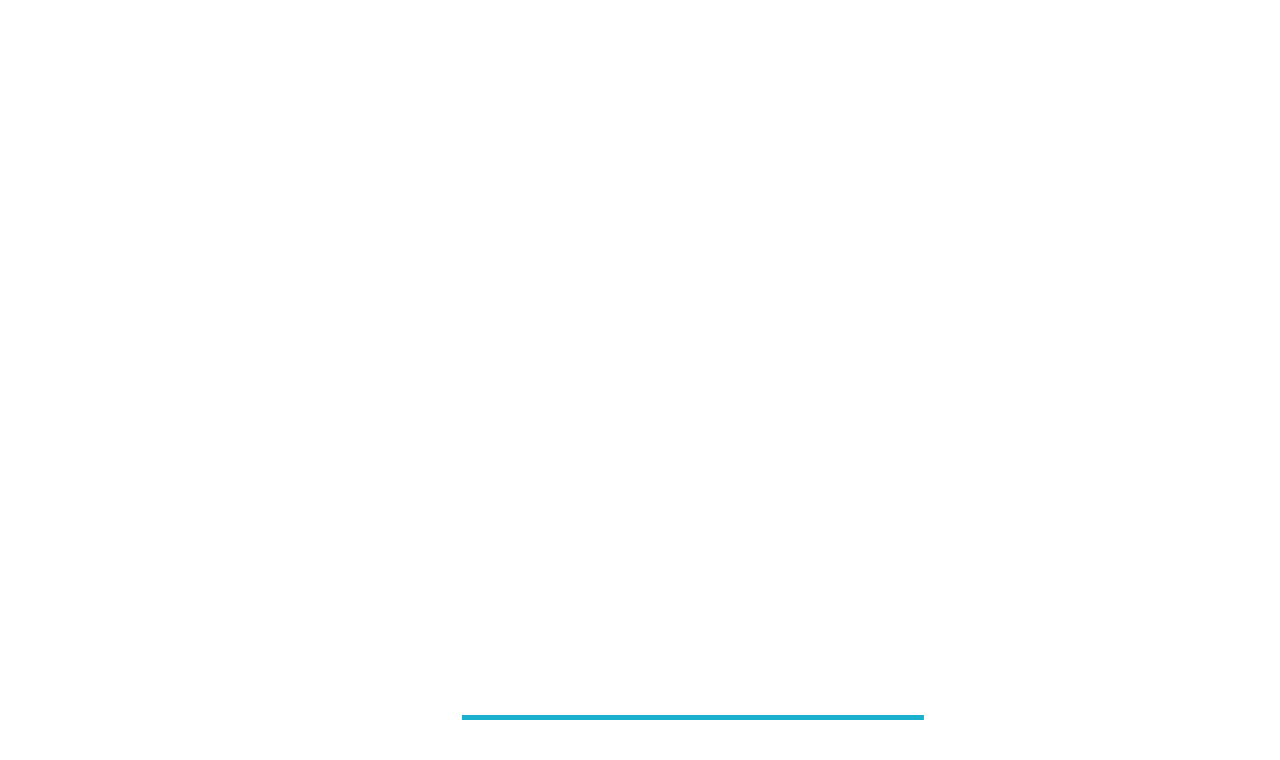

--- FILE ---
content_type: text/html; charset=UTF-8
request_url: https://tg.d-wants.com/construction/%E3%81%8A%E5%BA%AD%E3%81%AE%E7%BE%8E%E8%A6%B3%E3%81%AB%E3%82%82/
body_size: 30767
content:
<!DOCTYPE html>
<!--[if IE 9 ]>   <html class="no-js oldie ie9 ie" dir="ltr" lang="ja" > <![endif]-->
<!--[if (gt IE 9)|!(IE)]><!--> <html class="no-js" dir="ltr" lang="ja" > <!--<![endif]-->
<head>
        <meta charset="UTF-8" >
        <meta http-equiv="X-UA-Compatible" content="IE=edge">
        <!-- devices setting -->
        <meta name="viewport"   content="initial-scale=1,user-scalable=no,width=device-width">

<!-- outputs by wp_head -->
<title>お庭の美観にも | 郡山市・福島市のお庭のお手入れ｜TotalGreen（トータルグリーン）｜ダスキンウォンツ・ダスキン大槻</title><link rel="preload" data-rocket-preload as="style" href="https://fonts.googleapis.com/css?family=Noto%20Sans%20JP%3A400%2C900italic%2C900%2C800italic%2C800%2C700italic%2C700%2C600italic%2C600%2C500italic%2C500%2C400italic%2C300italic%2C300%2C200italic%2C200%2C100italic%2C100%7CPoppins%3A100%2C100italic%2C200%2C200italic%2C300%2C300italic%2Cregular%2Citalic%2C500%2C500italic%2C600%2C600italic%2C700%2C700italic%2C800%2C800italic%2C900%2C900italic%7CMontserrat%3A100%2C100italic%2C200%2C200italic%2C300%2C300italic%2Cregular%2Citalic%2C500%2C500italic%2C600%2C600italic%2C700%2C700italic%2C800%2C800italic%2C900%2C900italic&#038;subset=latin%2Clatin-ext&#038;display=swap" /><link rel="stylesheet" href="https://fonts.googleapis.com/css?family=Noto%20Sans%20JP%3A400%2C900italic%2C900%2C800italic%2C800%2C700italic%2C700%2C600italic%2C600%2C500italic%2C500%2C400italic%2C300italic%2C300%2C200italic%2C200%2C100italic%2C100%7CPoppins%3A100%2C100italic%2C200%2C200italic%2C300%2C300italic%2Cregular%2Citalic%2C500%2C500italic%2C600%2C600italic%2C700%2C700italic%2C800%2C800italic%2C900%2C900italic%7CMontserrat%3A100%2C100italic%2C200%2C200italic%2C300%2C300italic%2Cregular%2Citalic%2C500%2C500italic%2C600%2C600italic%2C700%2C700italic%2C800%2C800italic%2C900%2C900italic&#038;subset=latin%2Clatin-ext&#038;display=swap" media="print" onload="this.media='all'" /><noscript><link rel="stylesheet" href="https://fonts.googleapis.com/css?family=Noto%20Sans%20JP%3A400%2C900italic%2C900%2C800italic%2C800%2C700italic%2C700%2C600italic%2C600%2C500italic%2C500%2C400italic%2C300italic%2C300%2C200italic%2C200%2C100italic%2C100%7CPoppins%3A100%2C100italic%2C200%2C200italic%2C300%2C300italic%2Cregular%2Citalic%2C500%2C500italic%2C600%2C600italic%2C700%2C700italic%2C800%2C800italic%2C900%2C900italic%7CMontserrat%3A100%2C100italic%2C200%2C200italic%2C300%2C300italic%2Cregular%2Citalic%2C500%2C500italic%2C600%2C600italic%2C700%2C700italic%2C800%2C800italic%2C900%2C900italic&#038;subset=latin%2Clatin-ext&#038;display=swap" /></noscript><link rel="preload" data-rocket-preload as="style" href="https://fonts.googleapis.com/css2?family=Noto+Sans+JP:wght@400;500;700&#038;display=swap" /><link rel="stylesheet" href="https://fonts.googleapis.com/css2?family=Noto+Sans+JP:wght@400;500;700&#038;display=swap" media="print" onload="this.media='all'" /><noscript><link rel="stylesheet" href="https://fonts.googleapis.com/css2?family=Noto+Sans+JP:wght@400;500;700&#038;display=swap" /></noscript>
	<style>img:is([sizes="auto" i], [sizes^="auto," i]) { contain-intrinsic-size: 3000px 1500px }</style>
	
		<!-- All in One SEO 4.9.0 - aioseo.com -->
	<meta name="robots" content="max-snippet:-1, max-image-preview:large, max-video-preview:-1" />
	<link rel="canonical" href="https://tg.d-wants.com/construction/%e3%81%8a%e5%ba%ad%e3%81%ae%e7%be%8e%e8%a6%b3%e3%81%ab%e3%82%82/" />
	<meta name="generator" content="All in One SEO (AIOSEO) 4.9.0" />
		<!-- All in One SEO -->

<link rel='dns-prefetch' href='//maps.googleapis.com' />
<link rel='dns-prefetch' href='//stats.wp.com' />
<link rel='dns-prefetch' href='//fonts.googleapis.com' />
<link href='https://fonts.gstatic.com' crossorigin rel='preconnect' />
<link rel="alternate" type="application/rss+xml" title="郡山市・福島市のお庭のお手入れ｜TotalGreen（トータルグリーン）｜ダスキンウォンツ・ダスキン大槻 &raquo; フィード" href="https://tg.d-wants.com/feed/" />
<link rel="alternate" type="application/rss+xml" title="郡山市・福島市のお庭のお手入れ｜TotalGreen（トータルグリーン）｜ダスキンウォンツ・ダスキン大槻 &raquo; コメントフィード" href="https://tg.d-wants.com/comments/feed/" />
<style id='wp-emoji-styles-inline-css' type='text/css'>

	img.wp-smiley, img.emoji {
		display: inline !important;
		border: none !important;
		box-shadow: none !important;
		height: 1em !important;
		width: 1em !important;
		margin: 0 0.07em !important;
		vertical-align: -0.1em !important;
		background: none !important;
		padding: 0 !important;
	}
</style>
<link rel='stylesheet' id='wp-block-library-css' href='https://tg.d-wants.com/wp-includes/css/dist/block-library/style.min.css?ver=6.8.3' type='text/css' media='all' />
<style id='classic-theme-styles-inline-css' type='text/css'>
/*! This file is auto-generated */
.wp-block-button__link{color:#fff;background-color:#32373c;border-radius:9999px;box-shadow:none;text-decoration:none;padding:calc(.667em + 2px) calc(1.333em + 2px);font-size:1.125em}.wp-block-file__button{background:#32373c;color:#fff;text-decoration:none}
</style>
<link data-minify="1" rel='stylesheet' id='aioseo/css/src/vue/standalone/blocks/table-of-contents/global.scss-css' href='https://tg.d-wants.com/wp-content/cache/min/1/wp-content/plugins/all-in-one-seo-pack/dist/Lite/assets/css/table-of-contents/global.e90f6d47.css?ver=1763471151' type='text/css' media='all' />
<link rel='stylesheet' id='mediaelement-css' href='https://tg.d-wants.com/wp-includes/js/mediaelement/mediaelementplayer-legacy.min.css?ver=4.2.17' type='text/css' media='all' />
<link rel='stylesheet' id='wp-mediaelement-css' href='https://tg.d-wants.com/wp-includes/js/mediaelement/wp-mediaelement.min.css?ver=6.8.3' type='text/css' media='all' />
<style id='jetpack-sharing-buttons-style-inline-css' type='text/css'>
.jetpack-sharing-buttons__services-list{display:flex;flex-direction:row;flex-wrap:wrap;gap:0;list-style-type:none;margin:5px;padding:0}.jetpack-sharing-buttons__services-list.has-small-icon-size{font-size:12px}.jetpack-sharing-buttons__services-list.has-normal-icon-size{font-size:16px}.jetpack-sharing-buttons__services-list.has-large-icon-size{font-size:24px}.jetpack-sharing-buttons__services-list.has-huge-icon-size{font-size:36px}@media print{.jetpack-sharing-buttons__services-list{display:none!important}}.editor-styles-wrapper .wp-block-jetpack-sharing-buttons{gap:0;padding-inline-start:0}ul.jetpack-sharing-buttons__services-list.has-background{padding:1.25em 2.375em}
</style>
<style id='global-styles-inline-css' type='text/css'>
:root{--wp--preset--aspect-ratio--square: 1;--wp--preset--aspect-ratio--4-3: 4/3;--wp--preset--aspect-ratio--3-4: 3/4;--wp--preset--aspect-ratio--3-2: 3/2;--wp--preset--aspect-ratio--2-3: 2/3;--wp--preset--aspect-ratio--16-9: 16/9;--wp--preset--aspect-ratio--9-16: 9/16;--wp--preset--color--black: #000000;--wp--preset--color--cyan-bluish-gray: #abb8c3;--wp--preset--color--white: #ffffff;--wp--preset--color--pale-pink: #f78da7;--wp--preset--color--vivid-red: #cf2e2e;--wp--preset--color--luminous-vivid-orange: #ff6900;--wp--preset--color--luminous-vivid-amber: #fcb900;--wp--preset--color--light-green-cyan: #7bdcb5;--wp--preset--color--vivid-green-cyan: #00d084;--wp--preset--color--pale-cyan-blue: #8ed1fc;--wp--preset--color--vivid-cyan-blue: #0693e3;--wp--preset--color--vivid-purple: #9b51e0;--wp--preset--gradient--vivid-cyan-blue-to-vivid-purple: linear-gradient(135deg,rgba(6,147,227,1) 0%,rgb(155,81,224) 100%);--wp--preset--gradient--light-green-cyan-to-vivid-green-cyan: linear-gradient(135deg,rgb(122,220,180) 0%,rgb(0,208,130) 100%);--wp--preset--gradient--luminous-vivid-amber-to-luminous-vivid-orange: linear-gradient(135deg,rgba(252,185,0,1) 0%,rgba(255,105,0,1) 100%);--wp--preset--gradient--luminous-vivid-orange-to-vivid-red: linear-gradient(135deg,rgba(255,105,0,1) 0%,rgb(207,46,46) 100%);--wp--preset--gradient--very-light-gray-to-cyan-bluish-gray: linear-gradient(135deg,rgb(238,238,238) 0%,rgb(169,184,195) 100%);--wp--preset--gradient--cool-to-warm-spectrum: linear-gradient(135deg,rgb(74,234,220) 0%,rgb(151,120,209) 20%,rgb(207,42,186) 40%,rgb(238,44,130) 60%,rgb(251,105,98) 80%,rgb(254,248,76) 100%);--wp--preset--gradient--blush-light-purple: linear-gradient(135deg,rgb(255,206,236) 0%,rgb(152,150,240) 100%);--wp--preset--gradient--blush-bordeaux: linear-gradient(135deg,rgb(254,205,165) 0%,rgb(254,45,45) 50%,rgb(107,0,62) 100%);--wp--preset--gradient--luminous-dusk: linear-gradient(135deg,rgb(255,203,112) 0%,rgb(199,81,192) 50%,rgb(65,88,208) 100%);--wp--preset--gradient--pale-ocean: linear-gradient(135deg,rgb(255,245,203) 0%,rgb(182,227,212) 50%,rgb(51,167,181) 100%);--wp--preset--gradient--electric-grass: linear-gradient(135deg,rgb(202,248,128) 0%,rgb(113,206,126) 100%);--wp--preset--gradient--midnight: linear-gradient(135deg,rgb(2,3,129) 0%,rgb(40,116,252) 100%);--wp--preset--font-size--small: 13px;--wp--preset--font-size--medium: 20px;--wp--preset--font-size--large: 36px;--wp--preset--font-size--x-large: 42px;--wp--preset--spacing--20: 0.44rem;--wp--preset--spacing--30: 0.67rem;--wp--preset--spacing--40: 1rem;--wp--preset--spacing--50: 1.5rem;--wp--preset--spacing--60: 2.25rem;--wp--preset--spacing--70: 3.38rem;--wp--preset--spacing--80: 5.06rem;--wp--preset--shadow--natural: 6px 6px 9px rgba(0, 0, 0, 0.2);--wp--preset--shadow--deep: 12px 12px 50px rgba(0, 0, 0, 0.4);--wp--preset--shadow--sharp: 6px 6px 0px rgba(0, 0, 0, 0.2);--wp--preset--shadow--outlined: 6px 6px 0px -3px rgba(255, 255, 255, 1), 6px 6px rgba(0, 0, 0, 1);--wp--preset--shadow--crisp: 6px 6px 0px rgba(0, 0, 0, 1);}:where(.is-layout-flex){gap: 0.5em;}:where(.is-layout-grid){gap: 0.5em;}body .is-layout-flex{display: flex;}.is-layout-flex{flex-wrap: wrap;align-items: center;}.is-layout-flex > :is(*, div){margin: 0;}body .is-layout-grid{display: grid;}.is-layout-grid > :is(*, div){margin: 0;}:where(.wp-block-columns.is-layout-flex){gap: 2em;}:where(.wp-block-columns.is-layout-grid){gap: 2em;}:where(.wp-block-post-template.is-layout-flex){gap: 1.25em;}:where(.wp-block-post-template.is-layout-grid){gap: 1.25em;}.has-black-color{color: var(--wp--preset--color--black) !important;}.has-cyan-bluish-gray-color{color: var(--wp--preset--color--cyan-bluish-gray) !important;}.has-white-color{color: var(--wp--preset--color--white) !important;}.has-pale-pink-color{color: var(--wp--preset--color--pale-pink) !important;}.has-vivid-red-color{color: var(--wp--preset--color--vivid-red) !important;}.has-luminous-vivid-orange-color{color: var(--wp--preset--color--luminous-vivid-orange) !important;}.has-luminous-vivid-amber-color{color: var(--wp--preset--color--luminous-vivid-amber) !important;}.has-light-green-cyan-color{color: var(--wp--preset--color--light-green-cyan) !important;}.has-vivid-green-cyan-color{color: var(--wp--preset--color--vivid-green-cyan) !important;}.has-pale-cyan-blue-color{color: var(--wp--preset--color--pale-cyan-blue) !important;}.has-vivid-cyan-blue-color{color: var(--wp--preset--color--vivid-cyan-blue) !important;}.has-vivid-purple-color{color: var(--wp--preset--color--vivid-purple) !important;}.has-black-background-color{background-color: var(--wp--preset--color--black) !important;}.has-cyan-bluish-gray-background-color{background-color: var(--wp--preset--color--cyan-bluish-gray) !important;}.has-white-background-color{background-color: var(--wp--preset--color--white) !important;}.has-pale-pink-background-color{background-color: var(--wp--preset--color--pale-pink) !important;}.has-vivid-red-background-color{background-color: var(--wp--preset--color--vivid-red) !important;}.has-luminous-vivid-orange-background-color{background-color: var(--wp--preset--color--luminous-vivid-orange) !important;}.has-luminous-vivid-amber-background-color{background-color: var(--wp--preset--color--luminous-vivid-amber) !important;}.has-light-green-cyan-background-color{background-color: var(--wp--preset--color--light-green-cyan) !important;}.has-vivid-green-cyan-background-color{background-color: var(--wp--preset--color--vivid-green-cyan) !important;}.has-pale-cyan-blue-background-color{background-color: var(--wp--preset--color--pale-cyan-blue) !important;}.has-vivid-cyan-blue-background-color{background-color: var(--wp--preset--color--vivid-cyan-blue) !important;}.has-vivid-purple-background-color{background-color: var(--wp--preset--color--vivid-purple) !important;}.has-black-border-color{border-color: var(--wp--preset--color--black) !important;}.has-cyan-bluish-gray-border-color{border-color: var(--wp--preset--color--cyan-bluish-gray) !important;}.has-white-border-color{border-color: var(--wp--preset--color--white) !important;}.has-pale-pink-border-color{border-color: var(--wp--preset--color--pale-pink) !important;}.has-vivid-red-border-color{border-color: var(--wp--preset--color--vivid-red) !important;}.has-luminous-vivid-orange-border-color{border-color: var(--wp--preset--color--luminous-vivid-orange) !important;}.has-luminous-vivid-amber-border-color{border-color: var(--wp--preset--color--luminous-vivid-amber) !important;}.has-light-green-cyan-border-color{border-color: var(--wp--preset--color--light-green-cyan) !important;}.has-vivid-green-cyan-border-color{border-color: var(--wp--preset--color--vivid-green-cyan) !important;}.has-pale-cyan-blue-border-color{border-color: var(--wp--preset--color--pale-cyan-blue) !important;}.has-vivid-cyan-blue-border-color{border-color: var(--wp--preset--color--vivid-cyan-blue) !important;}.has-vivid-purple-border-color{border-color: var(--wp--preset--color--vivid-purple) !important;}.has-vivid-cyan-blue-to-vivid-purple-gradient-background{background: var(--wp--preset--gradient--vivid-cyan-blue-to-vivid-purple) !important;}.has-light-green-cyan-to-vivid-green-cyan-gradient-background{background: var(--wp--preset--gradient--light-green-cyan-to-vivid-green-cyan) !important;}.has-luminous-vivid-amber-to-luminous-vivid-orange-gradient-background{background: var(--wp--preset--gradient--luminous-vivid-amber-to-luminous-vivid-orange) !important;}.has-luminous-vivid-orange-to-vivid-red-gradient-background{background: var(--wp--preset--gradient--luminous-vivid-orange-to-vivid-red) !important;}.has-very-light-gray-to-cyan-bluish-gray-gradient-background{background: var(--wp--preset--gradient--very-light-gray-to-cyan-bluish-gray) !important;}.has-cool-to-warm-spectrum-gradient-background{background: var(--wp--preset--gradient--cool-to-warm-spectrum) !important;}.has-blush-light-purple-gradient-background{background: var(--wp--preset--gradient--blush-light-purple) !important;}.has-blush-bordeaux-gradient-background{background: var(--wp--preset--gradient--blush-bordeaux) !important;}.has-luminous-dusk-gradient-background{background: var(--wp--preset--gradient--luminous-dusk) !important;}.has-pale-ocean-gradient-background{background: var(--wp--preset--gradient--pale-ocean) !important;}.has-electric-grass-gradient-background{background: var(--wp--preset--gradient--electric-grass) !important;}.has-midnight-gradient-background{background: var(--wp--preset--gradient--midnight) !important;}.has-small-font-size{font-size: var(--wp--preset--font-size--small) !important;}.has-medium-font-size{font-size: var(--wp--preset--font-size--medium) !important;}.has-large-font-size{font-size: var(--wp--preset--font-size--large) !important;}.has-x-large-font-size{font-size: var(--wp--preset--font-size--x-large) !important;}
:where(.wp-block-post-template.is-layout-flex){gap: 1.25em;}:where(.wp-block-post-template.is-layout-grid){gap: 1.25em;}
:where(.wp-block-columns.is-layout-flex){gap: 2em;}:where(.wp-block-columns.is-layout-grid){gap: 2em;}
:root :where(.wp-block-pullquote){font-size: 1.5em;line-height: 1.6;}
</style>
<link data-minify="1" rel='stylesheet' id='whats-new-style-css' href='https://tg.d-wants.com/wp-content/cache/min/1/wp-content/plugins/whats-new-genarator/whats-new.css?ver=1763471151' type='text/css' media='all' />
<link data-minify="1" rel='stylesheet' id='auxin-base-css' href='https://tg.d-wants.com/wp-content/cache/min/1/wp-content/themes/phlox-pro/css/base.css?ver=1763471151' type='text/css' media='all' />
<link data-minify="1" rel='stylesheet' id='auxin-front-icon-css' href='https://tg.d-wants.com/wp-content/cache/min/1/wp-content/themes/phlox-pro/css/auxin-icon.css?ver=1763471151' type='text/css' media='all' />
<link data-minify="1" rel='stylesheet' id='auxin-main-css' href='https://tg.d-wants.com/wp-content/cache/min/1/wp-content/themes/phlox-pro/css/main.css?ver=1763471151' type='text/css' media='all' />
<link rel='stylesheet' id='elementor-frontend-css' href='https://tg.d-wants.com/wp-content/plugins/elementor/assets/css/frontend.min.css?ver=3.33.1' type='text/css' media='all' />
<link rel='stylesheet' id='widget-heading-css' href='https://tg.d-wants.com/wp-content/plugins/elementor/assets/css/widget-heading.min.css?ver=3.33.1' type='text/css' media='all' />
<link rel='stylesheet' id='widget-post-info-css' href='https://tg.d-wants.com/wp-content/plugins/elementor-pro/assets/css/widget-post-info.min.css?ver=3.33.1' type='text/css' media='all' />
<link rel='stylesheet' id='widget-icon-list-css' href='https://tg.d-wants.com/wp-content/plugins/elementor/assets/css/widget-icon-list.min.css?ver=3.33.1' type='text/css' media='all' />
<link rel='stylesheet' id='elementor-icons-shared-0-css' href='https://tg.d-wants.com/wp-content/plugins/elementor/assets/lib/font-awesome/css/fontawesome.min.css?ver=5.15.3' type='text/css' media='all' />
<link data-minify="1" rel='stylesheet' id='elementor-icons-fa-regular-css' href='https://tg.d-wants.com/wp-content/cache/min/1/wp-content/plugins/elementor/assets/lib/font-awesome/css/regular.min.css?ver=1763471443' type='text/css' media='all' />
<link data-minify="1" rel='stylesheet' id='elementor-icons-fa-solid-css' href='https://tg.d-wants.com/wp-content/cache/min/1/wp-content/plugins/elementor/assets/lib/font-awesome/css/solid.min.css?ver=1763471443' type='text/css' media='all' />
<link rel='stylesheet' id='widget-share-buttons-css' href='https://tg.d-wants.com/wp-content/plugins/elementor-pro/assets/css/widget-share-buttons.min.css?ver=3.33.1' type='text/css' media='all' />
<link rel='stylesheet' id='e-apple-webkit-css' href='https://tg.d-wants.com/wp-content/plugins/elementor/assets/css/conditionals/apple-webkit.min.css?ver=3.33.1' type='text/css' media='all' />
<link data-minify="1" rel='stylesheet' id='elementor-icons-fa-brands-css' href='https://tg.d-wants.com/wp-content/cache/min/1/wp-content/plugins/elementor/assets/lib/font-awesome/css/brands.min.css?ver=1763471443' type='text/css' media='all' />
<link rel='stylesheet' id='widget-post-navigation-css' href='https://tg.d-wants.com/wp-content/plugins/elementor-pro/assets/css/widget-post-navigation.min.css?ver=3.33.1' type='text/css' media='all' />
<link data-minify="1" rel='stylesheet' id='jet-elements-css' href='https://tg.d-wants.com/wp-content/cache/min/1/wp-content/plugins/jet-elements/assets/css/jet-elements.css?ver=1763471443' type='text/css' media='all' />
<link data-minify="1" rel='stylesheet' id='jet-posts-css' href='https://tg.d-wants.com/wp-content/cache/min/1/wp-content/plugins/jet-elements/assets/css/addons/jet-posts.css?ver=1763471443' type='text/css' media='all' />
<link data-minify="1" rel='stylesheet' id='jet-carousel-css' href='https://tg.d-wants.com/wp-content/cache/min/1/wp-content/plugins/jet-elements/assets/css/addons/jet-carousel.css?ver=1763471443' type='text/css' media='all' />
<link data-minify="1" rel='stylesheet' id='jet-carousel-skin-css' href='https://tg.d-wants.com/wp-content/cache/min/1/wp-content/plugins/jet-elements/assets/css/skin/jet-carousel.css?ver=1763471443' type='text/css' media='all' />
<link data-minify="1" rel='stylesheet' id='elementor-icons-css' href='https://tg.d-wants.com/wp-content/cache/min/1/wp-content/plugins/elementor/assets/lib/eicons/css/elementor-icons.min.css?ver=1763471443' type='text/css' media='all' />
<link rel='stylesheet' id='elementor-post-2225-css' href='https://tg.d-wants.com/wp-content/uploads/elementor/css/post-2225.css?ver=1763471442' type='text/css' media='all' />
<link data-minify="1" rel='stylesheet' id='auxin-elementor-base-css' href='https://tg.d-wants.com/wp-content/cache/min/1/wp-content/themes/phlox-pro/css/other/elementor.css?ver=1763471151' type='text/css' media='all' />
<link data-minify="1" rel='stylesheet' id='auxin-elementor-widgets-css' href='https://tg.d-wants.com/wp-content/cache/min/1/wp-content/plugins/auxin-elements/admin/assets/css/elementor-widgets.css?ver=1763471443' type='text/css' media='all' />
<link data-minify="1" rel='stylesheet' id='font-awesome-5-all-css' href='https://tg.d-wants.com/wp-content/cache/min/1/wp-content/plugins/elementor/assets/lib/font-awesome/css/all.min.css?ver=1763471443' type='text/css' media='all' />
<link rel='stylesheet' id='font-awesome-4-shim-css' href='https://tg.d-wants.com/wp-content/plugins/elementor/assets/lib/font-awesome/css/v4-shims.min.css?ver=3.33.1' type='text/css' media='all' />
<link rel='stylesheet' id='elementor-post-1489-css' href='https://tg.d-wants.com/wp-content/uploads/elementor/css/post-1489.css?ver=1763471447' type='text/css' media='all' />
<link rel='stylesheet' id='fancybox-css' href='https://tg.d-wants.com/wp-content/plugins/easy-fancybox/fancybox/1.5.4/jquery.fancybox.min.css?ver=6.8.3' type='text/css' media='screen' />
<style id='fancybox-inline-css' type='text/css'>
#fancybox-outer{background:#ffffff}#fancybox-content{background:#ffffff;border-color:#ffffff;color:#000000;}#fancybox-title,#fancybox-title-float-main{color:#fff}
</style>

<link data-minify="1" rel='stylesheet' id='auxin-custom-css' href='https://tg.d-wants.com/wp-content/cache/min/1/wp-content/uploads/phlox-pro/custom.css?ver=1763471151' type='text/css' media='all' />
<link data-minify="1" rel='stylesheet' id='auxin-go-pricing-css' href='https://tg.d-wants.com/wp-content/cache/min/1/wp-content/themes/phlox-pro/css/go-pricing.css?ver=1763471151' type='text/css' media='all' />
<link rel='stylesheet' id='elementor-post-2476-css' href='https://tg.d-wants.com/wp-content/uploads/elementor/css/post-2476.css?ver=1763471151' type='text/css' media='all' />
<link rel='stylesheet' id='elementor-post-4231-css' href='https://tg.d-wants.com/wp-content/uploads/elementor/css/post-4231.css?ver=1763471151' type='text/css' media='all' />
<link rel='stylesheet' id='bellows-css' href='https://tg.d-wants.com/wp-content/plugins/bellows-accordion-menu/assets/css/bellows.min.css?ver=1.4.4' type='text/css' media='all' />
<link data-minify="1" rel='stylesheet' id='bellows-font-awesome-css' href='https://tg.d-wants.com/wp-content/cache/min/1/wp-content/plugins/bellows-accordion-menu/assets/css/fontawesome/css/font-awesome.min.css?ver=1763471151' type='text/css' media='all' />
<link data-minify="1" rel='stylesheet' id='bellows-vanilla-css' href='https://tg.d-wants.com/wp-content/cache/min/1/wp-content/plugins/bellows-accordion-menu/assets/css/skins/vanilla.css?ver=1763471151' type='text/css' media='all' />
<link data-minify="1" rel='stylesheet' id='elementor-gf-local-roboto-css' href='https://tg.d-wants.com/wp-content/cache/min/1/wp-content/uploads/elementor/google-fonts/css/roboto.css?ver=1763471443' type='text/css' media='all' />
<link data-minify="1" rel='stylesheet' id='elementor-gf-local-robotoslab-css' href='https://tg.d-wants.com/wp-content/cache/min/1/wp-content/uploads/elementor/google-fonts/css/robotoslab.css?ver=1763471443' type='text/css' media='all' />
<link data-minify="1" rel='stylesheet' id='elementor-gf-local-notosansjp-css' href='https://tg.d-wants.com/wp-content/cache/min/1/wp-content/uploads/elementor/google-fonts/css/notosansjp.css?ver=1763471444' type='text/css' media='all' />
<link data-minify="1" rel='stylesheet' id='elementor-gf-local-poppins-css' href='https://tg.d-wants.com/wp-content/cache/min/1/wp-content/uploads/elementor/google-fonts/css/poppins.css?ver=1763471151' type='text/css' media='all' />
<link data-minify="1" rel='stylesheet' id='elementor-gf-local-raleway-css' href='https://tg.d-wants.com/wp-content/cache/min/1/wp-content/uploads/elementor/google-fonts/css/raleway.css?ver=1763471152' type='text/css' media='all' />
<script type="text/javascript" src="https://tg.d-wants.com/wp-includes/js/jquery/jquery.min.js?ver=3.7.1" id="jquery-core-js" data-rocket-defer defer></script>
<script type="text/javascript" src="https://tg.d-wants.com/wp-includes/js/jquery/jquery-migrate.min.js?ver=3.4.1" id="jquery-migrate-js" data-rocket-defer defer></script>
<script data-minify="1" type="text/javascript" src="https://tg.d-wants.com/wp-content/cache/min/1/wp-content/plugins/auxin-pro-tools/admin/assets/js/elementor/widgets.js?ver=1748428418" id="auxin-elementor-pro-widgets-js" data-rocket-defer defer></script>
<script type="text/javascript" src="https://tg.d-wants.com/wp-content/plugins/elementor/assets/lib/font-awesome/js/v4-shims.min.js?ver=3.33.1" id="font-awesome-4-shim-js" data-rocket-defer defer></script>
<script type="text/javascript" id="auxin-modernizr-js-extra">
/* <![CDATA[ */
var auxin = {"ajax_url":"https:\/\/tg.d-wants.com\/wp-admin\/admin-ajax.php","is_rtl":"","is_reponsive":"1","is_framed":"","frame_width":"20","wpml_lang":"en","uploadbaseurl":"https:\/\/tg.d-wants.com\/wp-content\/uploads"};
/* ]]> */
</script>
<script type="text/javascript" id="auxin-modernizr-js-before">
/* <![CDATA[ */
/* < ![CDATA[ */
function auxinNS(n){for(var e=n.split("."),a=window,i="",r=e.length,t=0;r>t;t++)"window"!=e[t]&&(i=e[t],a[i]=a[i]||{},a=a[i]);return a;}
/* ]]]]><![CDATA[> */
/* ]]> */
</script>
<script type="text/javascript" src="https://tg.d-wants.com/wp-content/themes/phlox-pro/js/solo/modernizr-custom.min.js?ver=5.6.9" id="auxin-modernizr-js" data-rocket-defer defer></script>
<link rel="https://api.w.org/" href="https://tg.d-wants.com/wp-json/" /><link rel="alternate" title="JSON" type="application/json" href="https://tg.d-wants.com/wp-json/wp/v2/construction/4048" /><link rel="EditURI" type="application/rsd+xml" title="RSD" href="https://tg.d-wants.com/xmlrpc.php?rsd" />
<meta name="generator" content="WordPress 6.8.3" />
<link rel='shortlink' href='https://tg.d-wants.com/?p=4048' />
<link rel="alternate" title="oEmbed (JSON)" type="application/json+oembed" href="https://tg.d-wants.com/wp-json/oembed/1.0/embed?url=https%3A%2F%2Ftg.d-wants.com%2Fconstruction%2F%25e3%2581%258a%25e5%25ba%25ad%25e3%2581%25ae%25e7%25be%258e%25e8%25a6%25b3%25e3%2581%25ab%25e3%2582%2582%2F" />
<link rel="alternate" title="oEmbed (XML)" type="text/xml+oembed" href="https://tg.d-wants.com/wp-json/oembed/1.0/embed?url=https%3A%2F%2Ftg.d-wants.com%2Fconstruction%2F%25e3%2581%258a%25e5%25ba%25ad%25e3%2581%25ae%25e7%25be%258e%25e8%25a6%25b3%25e3%2581%25ab%25e3%2582%2582%2F&#038;format=xml" />
<style id="bellows-custom-generated-css">
/* Status: Loaded from Transient */

</style>	<link rel="preconnect" href="https://fonts.googleapis.com">
	<link rel="preconnect" href="https://fonts.gstatic.com">
		<style>img#wpstats{display:none}</style>
		<!-- Chrome, Firefox OS and Opera -->
<meta name="theme-color" content="#1bb0ce" />
<!-- Windows Phone -->
<meta name="msapplication-navbutton-color" content="#1bb0ce" />
<!-- iOS Safari -->
<meta name="apple-mobile-web-app-capable" content="yes">
<meta name="apple-mobile-web-app-status-bar-style" content="black-translucent">

<meta name="generator" content="Elementor 3.33.1; features: additional_custom_breakpoints; settings: css_print_method-external, google_font-enabled, font_display-auto">
			<style>
				.e-con.e-parent:nth-of-type(n+4):not(.e-lazyloaded):not(.e-no-lazyload),
				.e-con.e-parent:nth-of-type(n+4):not(.e-lazyloaded):not(.e-no-lazyload) * {
					background-image: none !important;
				}
				@media screen and (max-height: 1024px) {
					.e-con.e-parent:nth-of-type(n+3):not(.e-lazyloaded):not(.e-no-lazyload),
					.e-con.e-parent:nth-of-type(n+3):not(.e-lazyloaded):not(.e-no-lazyload) * {
						background-image: none !important;
					}
				}
				@media screen and (max-height: 640px) {
					.e-con.e-parent:nth-of-type(n+2):not(.e-lazyloaded):not(.e-no-lazyload),
					.e-con.e-parent:nth-of-type(n+2):not(.e-lazyloaded):not(.e-no-lazyload) * {
						background-image: none !important;
					}
				}
			</style>
			<link rel="icon" href="https://tg.d-wants.com/wp-content/uploads/2020/02/cropped-site_icon-32x32.jpg" sizes="32x32" />
<link rel="icon" href="https://tg.d-wants.com/wp-content/uploads/2020/02/cropped-site_icon-192x192.jpg" sizes="192x192" />
<link rel="apple-touch-icon" href="https://tg.d-wants.com/wp-content/uploads/2020/02/cropped-site_icon-180x180.jpg" />
<meta name="msapplication-TileImage" content="https://tg.d-wants.com/wp-content/uploads/2020/02/cropped-site_icon-270x270.jpg" />
		<style type="text/css" id="wp-custom-css">
			/* MENO */
 .aux-menu-label:hover{	      color:rgba(255,255,255,0.50)!important;
}
.menu-main-meno-container ul{
  margin-right: 15px;
}
/* SubFooter */
.aux-subfooter .aux-container .widget-container .widget-title{
	border:none;
}
.aux-subfooter .aux-container .aux-widget-area .aux-widget-socials .aux-socials-container .aux-social-list li a{
  padding-right:30px;
}
.aux-subfooter .aux-container .aux-widget-area .aux-widget-socials .aux-socials-container .aux-social-list li a:hover{
	color:#ffffff;
}
.aux-subfooter .aux-container .aux-row .widget-container .mc4wp-form .mc4wp-form-fields  input[type="email"]{
  width: 90%;
  height: 63px;
  background-color: #303339;
  border: none;
	max-width:90%;
}
.aux-subfooter  .aux-wrapper .aux-container .widget-container  input[type="email"]::-webkit-input-placeholder{
	font-family:'Noto Sans JP', sans-serif;
	color:#fff;
	font-size:15px;
	font-weight:400;
	font-style:normal;
	line-height:19px;
	padding-left:7px;
}
.aux-subfooter .mc4wp-form input[type="submit"]{
	background-color: transparent;
	color:#5CBE84;
	font-family:'Noto Sans JP', sans-serif;
	font-weight:500;
	font-size:16px;
	line-height:19px;
	text-transform:uppercase!important;
	max-width: 100%;
  width: auto;
	margin: 30px 38px auto auto;
	border-bottom: 1px solid;
	padding:0;
}
 aside .widget-container, .aux-aside .widget-container{
	 margin-top: 30px!important;
}
.aux-subfooter .aux-widget-area .widget-title{
	 margin-bottom: 10px;
	
}
@media screen and (max-width: 991px) and (min-width: 768px){
	.aux-subfooter .aux-row{
  display: flex;
  flex-direction: row;
  flex-wrap: wrap;
	}
}
@media screen and (max-width: 991px) and (min-width: 768px){
.aux-subfooter .aux-tb-3 {
   width: 50%;
			
    }
}
@media screen and (max-width: 991px){
	.aux-subfooter .mc4wp-form input[type="submit"]{
		margin: 30px 10% auto auto;
	}


}
.aux-subfooter .aux-widget-area #text-3 .textwidget p, .aux-subfooter .aux-widget-area #text-4 .textwidget p{
  padding-right: 50px;
}
/* Single-post */
.single-post .page-title-section  .aux-container{
	display: flex;
  flex-direction: column;
	padding-top:85px;
	
}
 .aux-focused .aux-modern-form-border{
	box-shadow:none!important;
	background-color:#000!important;
}

 .single-post .comment-respond .aux-input-group .aux-focused label {
	color:#000!important;
	
}
.single-post  .page-title-section .aux-container .aux-breadcrumbs{
	order: 1;
  display: inline-block;
	margin-top: -20px;
}

.page-title-section .page-header{
	border:none;
}
.single-post  .page-title{
	display:none;
}

.single-post  .text-spa .single{
	position:relative;
	right:15px;
	font-family:"La Belle Aurore"!important;
	display:inline-block;
	white-space:nowrap;
	transform:rotate(-20deg);
	width:135px;
	font-weight:400;
	color:#F95B5B;
	font-size:71px;
	line-height:43px;
}
.single-post  .text-spa{
	    margin-bottom: 0;
}
@media screen and (min-width: 941px){
	.single-post .aux-wrapper .aux-container .aux-primary .content .entry-main .entry-content{
	margin: 45px 18%;
}
}
@media screen and (max-width: 941px){
	.single-post .aux-wrapper .aux-container .aux-primary .content .entry-main .entry-content{
	 margin: 45px 0!important;
}
}

@media screen and (min-width: 941px){
	.single-post .aux-wrapper .aux-container .aux-primary .content .aux-medium-context .entry-main .entry-meta{
	margin: 0 18%;
	height: 75px;
	min-height:75px;
	
}
}
.single-post .aux-wrapper .aux-container .aux-primary .content .aux-medium-context .entry-main .entry-meta .entry-tax{
	margin:25px 0px
}
.single-post .aux-wrapper .aux-container .aux-primary{
	padding-top: 50px;
}
@media screen and (min-width: 941px){
	.single-post .aux-wrapper .aux-container .aux-primary .comment-respond{
	 margin: 0 18% 300px!important;
}
}

@media screen and (max-width: 479px){
	.aux-resp .widget-title {
  text-align: left;
}
}
.single-post .comment-respond .aux-input-group  label{
	color: #CFCFCF;
  font-family: Poppins;
  font-size: 16px;
  line-height: 23px;
  font-weight: 400;
}
.single-post  .aux-input-group .aux-modern-form-border{
	height: 1px;
  background-color: #CFCFCF;
	
}
.single-post .aux-modern-form#commentform textarea{
	height: 50px;
  min-height: 80px;
}
.single-post .form-submit .submit{
	background: transparent;
	border-bottom:1px solid;
	padding: 0!important;
	border-radius:0;
	width:auto;
	
}
.single-post .form-submit{
	margin:35px 0px auto auto;
}
.page-title-section .page-header > .aux-container > *:first-child, .page-title-section .page-header > .aux-container > *:last-child{
	margin:0px;
}
/* Subfooter Bar */
.aux-subfooter-bar{
	background-image: url(https://tg.d-wants.com/wp-content/uploads/2020/02/footer_bg.jpg);
	background-repeat:no-repeat;
	position: relative;
	padding-bottom:70px!important;
	background-size:cover;
	background-position:center center;
	
}
 @media screen and (min-width:958px){
 .aux-subfooter-bar{
	height:400px;
}
    }


.aux-subfooter-bar .aux-container .textwidget h3{
  font-family:'Noto Sans JP', sans-serif;
  font-size: 40px;
  font-weight: bold;
  color: #FFFFFF;
  width: 65%;
  line-height:60px;
  text-align:center;
  max-width:100%;
	margin:auto;
	margin-bottom: 26px;
	margin-top:82px
	
}
.aux-subfooter-bar .aux-container .textwidget h6{
	font-family: 'Noto Sans JP', sans-serif;
  font-size: 16px;
  font-weight: 400;
  color: #FFFFFF;
  width: 65%;
  line-height:24px;
  text-align:center;
	margin:auto;
}
.aux-subfooter-bar .textwidget p {
	font-family:  'Noto Sans JP', sans-serif;
  font-size: 16px;
  font-weight: 500;
  color:#5CBE84;
  max-width: 100%;
  margin-top:23px;
  line-height:24px;
	text-align:center;
  margin-bottom: 35px;
}
.aux-subfooter-bar .textwidget p a{
	border-bottom:1px solid;
}

.aux-widget-recent-posts .aux-flip-box .column-entry {
	transition: transform 850ms cubic-bezier(0.77, 0, 0.175, 1) ;
	transform: perspective(1000px);
}

.aux-widget-recent-posts .aux-flip-box {
	perspective: none !important;
}

.site-header-section .aux-menu-depth-0 > .aux-item-content .aux-menu-label{
	font-family:  'Noto Sans JP', sans-serif;
}

.aux-subfooter .aux-widget-area .widget-title{
	font-family:  'Noto Sans JP', sans-serif;
}

.aux-subfooter .aux-widget-area p{
font-family:  'Noto Sans JP', sans-serif;
}

.aux-fs-popup{
	background-color:#2e8b57;
}
@media (max-width: 479px){
.aux-master-menu.aux-narrow.aux-fullscreen-menu .aux-menu-item > .aux-item-content, .aux-fs-menu .aux-master-menu .aux-menu-item > .aux-item-content{
	font-size:5vw;
}
}
.wp-block-gallery{
	margin-bottom:10px;
}
.wp-block-image{
	margin-bottom:10px;
}	html body {	} 
		</style>
			<style id="egf-frontend-styles" type="text/css">
		p {font-family: 'Noto Sans JP', sans-serif;font-style: normal;font-weight: 400;} h1 {font-family: 'Noto Sans JP', sans-serif;font-style: normal;font-weight: 700;} h2 {font-family: 'Noto Sans JP', sans-serif;font-style: normal;font-weight: 700;} h3 {font-family: 'Noto Sans JP', sans-serif;font-style: normal;font-weight: 500;} h4 {font-family: 'Noto Sans JP', sans-serif;font-style: normal;font-weight: 500;} h5 {font-family: 'Noto Sans JP', sans-serif;font-style: normal;font-weight: 500;} h6 {font-family: 'Noto Sans JP', sans-serif;font-style: normal;font-weight: 500;} 	</style>
	<style id="yellow-pencil">
/*
	The following CSS generated by YellowPencil Plugin.
	https://yellowpencil.waspthemes.com
*/
#site-header .aux-wrapper{background-image:url("https://tg.d-wants.com/wp-content/uploads/2020/01/header_bg.jpg");}#inner-body #site-title .aux-bread-sep-slash .aux-container .aux-page-title-entry .aux-page-title-box .page-title-group h1{margin-top:17% !important;}.aux-page-title-box .page-title-group h1{font-size:2.3em;}#inner-body #site-title .page-header .aux-container .aux-page-title-entry .aux-page-title-box .page-title-group h1{margin-top:10% !important;}.vertical-small-full .textwidget h3{font-size:3em !important;}.vertical-small-full .textwidget h6{font-size:18px !important;}@media (max-width:550px){#menu-main-meno > .menu-item > .aux-item-content .aux-menu-label{font-size:6vw !important;}}@media (max-width:479px){#inner-body .vertical-small-full .aux-wrapper .aux-container .aux-widget-area .widget-container .textwidget h3{font-size:7vw !important;}.vertical-small-full .textwidget h3{line-height:1.3em !important;}#inner-body .vertical-small-full .aux-wrapper .aux-container .aux-widget-area .widget-container .textwidget h6{font-size:5vw !important;}#menu-main-meno > .menu-item > .aux-item-content .aux-menu-label{font-size:5vw !important;}}
</style><noscript><style id="rocket-lazyload-nojs-css">.rll-youtube-player, [data-lazy-src]{display:none !important;}</style></noscript><!-- end wp_head -->
<meta name="generator" content="WP Rocket 3.18.3" data-wpr-features="wpr_defer_js wpr_minify_js wpr_lazyload_images wpr_minify_css wpr_preload_links wpr_desktop" /></head>


<body data-rsssl=1 class="wp-singular construction-template-default single single-construction postid-4048 wp-custom-logo wp-theme-phlox-pro wp-child-theme-TotalGreen auxin-pro elementor-default elementor-kit-2225 elementor-page-1489 phlox-pro aux-dom-unready aux-full-width aux-resp aux-xhd aux-top-sticky aux-page-preload aux-page-animation aux-page-animation-fade _auxels"  data-page-animation="true" data-page-animation-type="fade" data-framed="">

    <div id="pagePreloadProgressbar" class="aux-no-js aux-progressbar-bottom "  ></div>
            <div data-rocket-location-hash="726a50778addf7728de712ee17b3e939" id="pagePreloadLoading" class="aux-page-loading">
        <img src="data:image/svg+xml,%3Csvg%20xmlns='http://www.w3.org/2000/svg'%20viewBox='0%200%200%200'%3E%3C/svg%3E" alt="Loading" data-lazy-src="https://tg.d-wants.com/wp-content/uploads/2020/02/loading.gif" ><noscript><img src="https://tg.d-wants.com/wp-content/uploads/2020/02/loading.gif" alt="Loading" ></noscript>
    </div>
        <div data-rocket-location-hash="221d18e2cde1000c579874d2df30257f" class="aux-page-animation-overlay"></div>
<div data-rocket-location-hash="54a94ec88262810986912d1852b5e91d" id="inner-body">

    <header id="site-header"   class="site-header-section aux-territory aux-boxed-container aux-header-light " style="" data-sticky-height="90" data-color-scheme="light" data-sticky-scheme="light" role="banner">
        <div data-rocket-location-hash="685ac1fab76473726208ad8e9b4f7192" class="aux-wrapper">

                <div class="aux-container aux-fold">
                            <div class="aux-header aux-header-elements-wrapper aux-float-layout">
                <!-- ribbon bar -->
                <div class="aux-header-elements">

                    <!-- logo -->
                    <div id="logo" class="aux-logo-header aux-start aux-fill aux-tablet-center aux-phone-left">
                            <div class="aux-logo aux-logo-header-inner aux-scale">
    <a href="https://tg.d-wants.com/" class="custom-logo-link aux-logo-anchor aux-logo-anchor1 aux-middle aux-has-logo" rel="home"><img width="238" height="80" src="data:image/svg+xml,%3Csvg%20xmlns='http://www.w3.org/2000/svg'%20viewBox='0%200%20238%2080'%3E%3C/svg%3E" class="custom-logo aux-logo-image aux-logo-image1 aux-logo-light" alt="郡山市・福島市のお庭のお手入れ｜TotalGreen（トータルグリーン）｜ダスキンウォンツ・ダスキン大槻" decoding="async" data-lazy-src="https://tg.d-wants.com/wp-content/uploads/2020/02/tg_logo202002.png" /><noscript><img loading="lazy" width="238" height="80" src="https://tg.d-wants.com/wp-content/uploads/2020/02/tg_logo202002.png" class="custom-logo aux-logo-image aux-logo-image1 aux-logo-light" alt="郡山市・福島市のお庭のお手入れ｜TotalGreen（トータルグリーン）｜ダスキンウォンツ・ダスキン大槻" decoding="async" /></noscript></a>        <section class="aux-logo-text aux-middle">
            <h3 class="site-title">
                <a href="https://tg.d-wants.com/" title="郡山市・福島市のお庭のお手入れ｜TotalGreen（トータルグリーン）｜ダスキンウォンツ・ダスキン大槻" rel="home">郡山市・福島市のお庭のお手入れ｜TotalGreen（トータルグリーン）｜ダスキンウォンツ・ダスキン大槻</a>
            </h3>
            <p class="site-description">福島の緑あふれるお庭ならTotalGreen（トータルグリーン）におまかせください。福島県中通り（福島市・郡山市）を中心にお客様のお庭の樹木・草木のお手入れから造園・外構工事までお庭の専門家としてお客様にぴったりのご提案をさせていただきます。</p>        </section>

    </div><!-- end logo aux-fold -->

                    </div>
                                        <!-- burger -->
                    <div id="nav-burger" class="aux-burger-box aux-end aux-phone-on aux-middle" data-target-panel="overlay" data-target-menu="overlay" data-target-content=".site-header-section .aux-master-menu">
                        <div class="aux-burger aux-regular-medium"><span class="mid-line"></span></div>
                    </div>
                                                                                <!-- search -->
                    <div class="aux-search-box aux-desktop-on aux-end aux-middle">
                            <div  class="aux-search-section ">
            <button class="aux-search-icon  auxicon-search-4 aux-overlay-search "></button>
            </div>

                    </div>
                                        <div class="aux-btns-box aux-btn1-box aux-end aux-middle aux-tablet-off aux-phone-off ">
                                            </div>
                    <div class="aux-btns-box aux-btn2-box aux-end aux-middle aux-tablet-off aux-phone-off ">
                        <a  href="https://tg.d-wants.com/inquiry/" target="_self"  data-colorname-default="white" data-colorname-sticky="white" class="aux-button aux-large aux-white aux-curve aux-outline aux-ac-btn2" ><span class="aux-overlay"></span><span class="aux-text">お問い合わせ</span></a>                    </div>
                                                            <!-- menu -->
                    <div class="aux-menu-box aux-phone-off aux-auto-locate aux-end aux-fill aux-tablet-center" data-tablet=".aux-header .secondary-bar">
                    <!-- start master menu -->
<nav id="master-menu-main-header" class="menu-main-meno-container">

	<ul id="menu-main-meno" class="aux-master-menu aux-no-js aux-skin-classic aux-horizontal aux-with-indicator" data-type="horizontal"  data-switch-type="toggle" data-switch-parent=".aux-fs-popup .aux-fs-menu" data-switch-width="767"  >

		<!-- start submenu -->
		<li id="menu-item-1062" class="menu-item menu-item-type-post_type menu-item-object-page menu-item-has-children menu-item-1062 aux-menu-depth-0 aux-menu-root-1 aux-menu-item">
			<a href="https://tg.d-wants.com/about/" class="aux-item-content">
				<span class="aux-menu-label">トータルグリーンについて</span>
			</a>

		<ul class="sub-menu aux-submenu">
			<li id="menu-item-1694" class="menu-item menu-item-type-post_type menu-item-object-page menu-item-1694 aux-menu-depth-1 aux-menu-item">
				<a href="https://tg.d-wants.com/about/tg-wants/" class="aux-item-content">
					<span class="aux-menu-label">ダスキンウォンツ トータルグリーン</span>
				</a>
			</li>
			<li id="menu-item-1693" class="menu-item menu-item-type-post_type menu-item-object-page menu-item-1693 aux-menu-depth-1 aux-menu-item">
				<a href="https://tg.d-wants.com/about/tg-ohtsuki/" class="aux-item-content">
					<span class="aux-menu-label">ダスキン大槻 トータルグリーン</span>
				</a>
			</li>
			<li id="menu-item-4373" class="menu-item menu-item-type-post_type menu-item-object-page menu-item-4373 aux-menu-depth-1 aux-menu-item">
				<a href="https://tg.d-wants.com/about/tg-minamisawamata/" class="aux-item-content">
					<span class="aux-menu-label">ダスキン南沢又 トータルグリーン</span>
				</a>
			</li>
		</ul>
		</li>
		<!-- end submenu -->

		<!-- start submenu -->
		<li id="menu-item-1305" class="menu-item menu-item-type-post_type menu-item-object-page menu-item-has-children menu-item-1305 aux-menu-depth-0 aux-menu-root-2 aux-menu-item">
			<a href="https://tg.d-wants.com/service/" class="aux-item-content">
				<span class="aux-menu-label">サービス紹介</span>
			</a>

		<ul class="sub-menu aux-submenu">

			<!-- start submenu -->
			<li id="menu-item-1306" class="menu-item menu-item-type-post_type menu-item-object-page menu-item-has-children menu-item-1306 aux-menu-depth-1 aux-menu-item">
				<a href="https://tg.d-wants.com/service/garden-care/" class="aux-item-content">
					<span class="aux-menu-label">お庭のお手入れ</span>
				</a>

			<ul class="sub-menu aux-submenu">
				<li id="menu-item-1307" class="menu-item menu-item-type-post_type menu-item-object-page menu-item-1307 aux-menu-depth-2 aux-menu-item">
					<a href="https://tg.d-wants.com/service/garden-care/garden-management/" class="aux-item-content">
						<span class="aux-menu-label">お庭の健康診断・相談</span>
					</a>
				</li>
				<li id="menu-item-1308" class="menu-item menu-item-type-post_type menu-item-object-page menu-item-1308 aux-menu-depth-2 aux-menu-item">
					<a href="https://tg.d-wants.com/service/garden-care/service12/" class="aux-item-content">
						<span class="aux-menu-label">お庭の定期管理</span>
					</a>
				</li>
				<li id="menu-item-1309" class="menu-item menu-item-type-post_type menu-item-object-page menu-item-1309 aux-menu-depth-2 aux-menu-item">
					<a href="https://tg.d-wants.com/service/garden-care/garden-trim/" class="aux-item-content">
						<span class="aux-menu-label">美観を整える</span>
					</a>
				</li>
				<li id="menu-item-1310" class="menu-item menu-item-type-post_type menu-item-object-page menu-item-1310 aux-menu-depth-2 aux-menu-item">
					<a href="https://tg.d-wants.com/service/garden-care/garden-mowing/" class="aux-item-content">
						<span class="aux-menu-label">草抜き・草刈り・雑草対策・落葉清掃</span>
					</a>
				</li>
			</ul>
			</li>
			<!-- end submenu -->

			<!-- start submenu -->
			<li id="menu-item-1313" class="menu-item menu-item-type-post_type menu-item-object-page menu-item-has-children menu-item-1313 aux-menu-depth-1 aux-menu-item">
				<a href="https://tg.d-wants.com/service/gardentree-care/" class="aux-item-content">
					<span class="aux-menu-label">庭木のお手入れ</span>
				</a>

			<ul class="sub-menu aux-submenu">
				<li id="menu-item-1314" class="menu-item menu-item-type-post_type menu-item-object-page menu-item-1314 aux-menu-depth-2 aux-menu-item">
					<a href="https://tg.d-wants.com/service/gardentree-care/pruning/" class="aux-item-content">
						<span class="aux-menu-label">庭木の剪定・刈込み・伐採</span>
					</a>
				</li>
				<li id="menu-item-1316" class="menu-item menu-item-type-post_type menu-item-object-page menu-item-1316 aux-menu-depth-2 aux-menu-item">
					<a href="https://tg.d-wants.com/service/gardentree-care/drug-spraying/" class="aux-item-content">
						<span class="aux-menu-label">樹木の薬剤散布・施肥</span>
					</a>
				</li>
				<li id="menu-item-1317" class="menu-item menu-item-type-post_type menu-item-object-page menu-item-1317 aux-menu-depth-2 aux-menu-item">
					<a href="https://tg.d-wants.com/service/gardentree-care/soil-improvement/" class="aux-item-content">
						<span class="aux-menu-label">樹木を元気にする</span>
					</a>
				</li>
				<li id="menu-item-1315" class="menu-item menu-item-type-post_type menu-item-object-page menu-item-1315 aux-menu-depth-2 aux-menu-item">
					<a href="https://tg.d-wants.com/service/gardentree-care/pine-worm/" class="aux-item-content">
						<span class="aux-menu-label">松くい虫予防</span>
					</a>
				</li>
				<li id="menu-item-1318" class="menu-item menu-item-type-post_type menu-item-object-page menu-item-1318 aux-menu-depth-2 aux-menu-item">
					<a href="https://tg.d-wants.com/service/gardentree-care/planting-trees/" class="aux-item-content">
						<span class="aux-menu-label">移植・植樹</span>
					</a>
				</li>
			</ul>
			</li>
			<!-- end submenu -->

			<!-- start submenu -->
			<li id="menu-item-1320" class="menu-item menu-item-type-post_type menu-item-object-page menu-item-has-children menu-item-1320 aux-menu-depth-1 aux-menu-item">
				<a href="https://tg.d-wants.com/service/lawn-care/" class="aux-item-content">
					<span class="aux-menu-label">芝生のお手入れ</span>
				</a>

			<ul class="sub-menu aux-submenu">
				<li id="menu-item-1323" class="menu-item menu-item-type-post_type menu-item-object-page menu-item-1323 aux-menu-depth-2 aux-menu-item">
					<a href="https://tg.d-wants.com/service/lawn-care/lawn-fertilization/" class="aux-item-content">
						<span class="aux-menu-label">芝生の施肥と雑草対策（芝生の年間お手入れサービス）</span>
					</a>
				</li>
				<li id="menu-item-1321" class="menu-item menu-item-type-post_type menu-item-object-page menu-item-1321 aux-menu-depth-2 aux-menu-item">
					<a href="https://tg.d-wants.com/service/lawn-care/lawn-mowing/" class="aux-item-content">
						<span class="aux-menu-label">芝刈り・目土・エアレーション</span>
					</a>
				</li>
				<li id="menu-item-1322" class="menu-item menu-item-type-post_type menu-item-object-page menu-item-1322 aux-menu-depth-2 aux-menu-item">
					<a href="https://tg.d-wants.com/service/lawn-care/lawn-renewal/" class="aux-item-content">
						<span class="aux-menu-label">芝張り・芝張替え</span>
					</a>
				</li>
			</ul>
			</li>
			<!-- end submenu -->
			<li id="menu-item-1319" class="menu-item menu-item-type-post_type menu-item-object-page menu-item-1319 aux-menu-depth-1 aux-menu-item">
				<a href="https://tg.d-wants.com/service/vacant-house/" class="aux-item-content">
					<span class="aux-menu-label">空き家・空き地の管理</span>
				</a>
			</li>
			<li id="menu-item-1324" class="menu-item menu-item-type-post_type menu-item-object-page menu-item-1324 aux-menu-depth-1 aux-menu-item">
				<a href="https://tg.d-wants.com/service/landscaping/" class="aux-item-content">
					<span class="aux-menu-label">造園・エクステリア</span>
				</a>
			</li>
			<li id="menu-item-1311" class="menu-item menu-item-type-post_type menu-item-object-page menu-item-1311 aux-menu-depth-1 aux-menu-item">
				<a href="https://tg.d-wants.com/service/soil/" class="aux-item-content">
					<span class="aux-menu-label">こだわりの土</span>
				</a>
			</li>
			<li id="menu-item-1312" class="menu-item menu-item-type-post_type menu-item-object-page menu-item-1312 aux-menu-depth-1 aux-menu-item">
				<a href="https://tg.d-wants.com/service/rental-green/" class="aux-item-content">
					<span class="aux-menu-label">レンタルグリーン</span>
				</a>
			</li>
		</ul>
		</li>
		<!-- end submenu -->
		<!-- start single menu -->
		<li id="menu-item-1803" class="menu-item menu-item-type-post_type menu-item-object-page menu-item-1803 aux-menu-depth-0 aux-menu-root-3 aux-menu-item">
			<a href="https://tg.d-wants.com/flow/" class="aux-item-content">
				<span class="aux-menu-label">ご利用の流れ</span>
			</a>
		</li>
		<!-- end single menu -->
		<!-- start single menu -->
		<li id="menu-item-1583" class="menu-item menu-item-type-post_type menu-item-object-page menu-item-1583 aux-menu-depth-0 aux-menu-root-4 aux-menu-item">
			<a href="https://tg.d-wants.com/question/" class="aux-item-content">
				<span class="aux-menu-label">よくあるご質問</span>
			</a>
		</li>
		<!-- end single menu -->
	</ul>

</nav>
<!-- end master menu -->
                    </div>
                                    </div>
                <!-- secondary bar: this element will be filled in tablet size -->
                <div class="bottom-bar secondary-bar aux-tablet-on aux-float-wrapper"></div>

                <!-- toggle menu bar: this element will be filled in tablet and mobile size -->
                <div class="aux-toggle-menu-bar"></div>
            </div>
                        </div>
                </div><!-- end of wrapper -->
    </header><!-- end header -->
    
    <main id="main" class="aux-main aux-territory  aux-single aux-boxed-container aux-content-top-margin right-sidebar aux-has-sidebar aux-sidebar-style-simple aux-user-entry" >
        <div data-rocket-location-hash="07087dbb168043a8e6c4ceeeaa9611b9" class="aux-wrapper">
            <div class="aux-container aux-fold">

                <div id="primary" class="aux-primary" >
                    <div class="content" role="main"  >

                        		<div data-elementor-type="single" data-elementor-id="1489" class="elementor elementor-1489 elementor-location-single post-4048 construction type-construction status-publish has-post-thumbnail hentry const_category-works const_category-bikan" data-elementor-post-type="elementor_library">
					<section class="elementor-section elementor-top-section elementor-element elementor-element-cc50d9c elementor-section-full_width elementor-section-height-default elementor-section-height-default" data-id="cc50d9c" data-element_type="section" data-settings="{&quot;jet_parallax_layout_list&quot;:[{&quot;jet_parallax_layout_image&quot;:{&quot;url&quot;:&quot;&quot;,&quot;id&quot;:&quot;&quot;,&quot;size&quot;:&quot;&quot;},&quot;_id&quot;:&quot;c7c4e47&quot;,&quot;jet_parallax_layout_image_tablet&quot;:{&quot;url&quot;:&quot;&quot;,&quot;id&quot;:&quot;&quot;,&quot;size&quot;:&quot;&quot;},&quot;jet_parallax_layout_image_mobile&quot;:{&quot;url&quot;:&quot;&quot;,&quot;id&quot;:&quot;&quot;,&quot;size&quot;:&quot;&quot;},&quot;jet_parallax_layout_speed&quot;:{&quot;unit&quot;:&quot;%&quot;,&quot;size&quot;:50,&quot;sizes&quot;:[]},&quot;jet_parallax_layout_type&quot;:&quot;scroll&quot;,&quot;jet_parallax_layout_direction&quot;:null,&quot;jet_parallax_layout_fx_direction&quot;:null,&quot;jet_parallax_layout_z_index&quot;:&quot;&quot;,&quot;jet_parallax_layout_bg_x&quot;:50,&quot;jet_parallax_layout_bg_x_tablet&quot;:&quot;&quot;,&quot;jet_parallax_layout_bg_x_mobile&quot;:&quot;&quot;,&quot;jet_parallax_layout_bg_y&quot;:50,&quot;jet_parallax_layout_bg_y_tablet&quot;:&quot;&quot;,&quot;jet_parallax_layout_bg_y_mobile&quot;:&quot;&quot;,&quot;jet_parallax_layout_bg_size&quot;:&quot;auto&quot;,&quot;jet_parallax_layout_bg_size_tablet&quot;:&quot;&quot;,&quot;jet_parallax_layout_bg_size_mobile&quot;:&quot;&quot;,&quot;jet_parallax_layout_animation_prop&quot;:&quot;transform&quot;,&quot;jet_parallax_layout_on&quot;:[&quot;desktop&quot;,&quot;tablet&quot;]}]}">
							<div class="elementor-background-overlay"></div>
							<div class="elementor-container elementor-column-gap-default">
					<div class="aux-parallax-section elementor-column elementor-col-100 elementor-top-column elementor-element elementor-element-7f5c86e" data-id="7f5c86e" data-element_type="column">
			<div class="elementor-widget-wrap elementor-element-populated">
						<div class="elementor-element elementor-element-1eaf3d5 elementor-widget elementor-widget-heading" data-id="1eaf3d5" data-element_type="widget" data-widget_type="heading.default">
				<div class="elementor-widget-container">
					<h1 class="elementor-heading-title elementor-size-default">施工事例</h1>				</div>
				</div>
				<div class="elementor-element elementor-element-1b6d2e1 elementor-widget elementor-widget-aux_post_title" data-id="1b6d2e1" data-element_type="widget" data-widget_type="aux_post_title.default">
				<div class="elementor-widget-container">
					<h2 class="entry-title"><a href="https://tg.d-wants.com/construction/%e3%81%8a%e5%ba%ad%e3%81%ae%e7%be%8e%e8%a6%b3%e3%81%ab%e3%82%82/">お庭の美観にも</a></h2>				</div>
				</div>
					</div>
		</div>
					</div>
		</section>
				<section class="elementor-section elementor-top-section elementor-element elementor-element-7876897 elementor-section-boxed elementor-section-height-default elementor-section-height-default" data-id="7876897" data-element_type="section" data-settings="{&quot;jet_parallax_layout_list&quot;:[{&quot;jet_parallax_layout_image&quot;:{&quot;url&quot;:&quot;&quot;,&quot;id&quot;:&quot;&quot;,&quot;size&quot;:&quot;&quot;},&quot;_id&quot;:&quot;224f93a&quot;,&quot;jet_parallax_layout_image_tablet&quot;:{&quot;url&quot;:&quot;&quot;,&quot;id&quot;:&quot;&quot;,&quot;size&quot;:&quot;&quot;},&quot;jet_parallax_layout_image_mobile&quot;:{&quot;url&quot;:&quot;&quot;,&quot;id&quot;:&quot;&quot;,&quot;size&quot;:&quot;&quot;},&quot;jet_parallax_layout_speed&quot;:{&quot;unit&quot;:&quot;%&quot;,&quot;size&quot;:50,&quot;sizes&quot;:[]},&quot;jet_parallax_layout_type&quot;:&quot;scroll&quot;,&quot;jet_parallax_layout_direction&quot;:null,&quot;jet_parallax_layout_fx_direction&quot;:null,&quot;jet_parallax_layout_z_index&quot;:&quot;&quot;,&quot;jet_parallax_layout_bg_x&quot;:50,&quot;jet_parallax_layout_bg_x_tablet&quot;:&quot;&quot;,&quot;jet_parallax_layout_bg_x_mobile&quot;:&quot;&quot;,&quot;jet_parallax_layout_bg_y&quot;:50,&quot;jet_parallax_layout_bg_y_tablet&quot;:&quot;&quot;,&quot;jet_parallax_layout_bg_y_mobile&quot;:&quot;&quot;,&quot;jet_parallax_layout_bg_size&quot;:&quot;auto&quot;,&quot;jet_parallax_layout_bg_size_tablet&quot;:&quot;&quot;,&quot;jet_parallax_layout_bg_size_mobile&quot;:&quot;&quot;,&quot;jet_parallax_layout_animation_prop&quot;:&quot;transform&quot;,&quot;jet_parallax_layout_on&quot;:[&quot;desktop&quot;,&quot;tablet&quot;]}]}">
						<div class="elementor-container elementor-column-gap-default">
					<div class="aux-parallax-section elementor-column elementor-col-100 elementor-top-column elementor-element elementor-element-5999f80" data-id="5999f80" data-element_type="column">
			<div class="elementor-widget-wrap elementor-element-populated">
						<div class="elementor-element elementor-element-009e85e elementor-align-right elementor-widget elementor-widget-post-info" data-id="009e85e" data-element_type="widget" data-widget_type="post-info.default">
				<div class="elementor-widget-container">
							<ul class="elementor-inline-items elementor-icon-list-items elementor-post-info">
								<li class="elementor-icon-list-item elementor-repeater-item-72093e3 elementor-inline-item" itemprop="datePublished">
						<a href="https://tg.d-wants.com/2023/05/12/">
											<span class="elementor-icon-list-icon">
								<i aria-hidden="true" class="fas fa-calendar"></i>							</span>
									<span class="elementor-icon-list-text elementor-post-info__item elementor-post-info__item--type-date">
										<time>2023-05-12</time>					</span>
									</a>
				</li>
				<li class="elementor-icon-list-item elementor-repeater-item-50e9d0c elementor-inline-item" itemprop="about">
										<span class="elementor-icon-list-icon">
								<i aria-hidden="true" class="fas fa-tags"></i>							</span>
									<span class="elementor-icon-list-text elementor-post-info__item elementor-post-info__item--type-terms">
										<span class="elementor-post-info__terms-list">
				<a href="https://tg.d-wants.com/const_category/works/" class="elementor-post-info__terms-list-item">施工事例</a>, <a href="https://tg.d-wants.com/const_category/works/bikan/" class="elementor-post-info__terms-list-item">美観を整える</a>				</span>
					</span>
								</li>
				</ul>
						</div>
				</div>
				<div class="elementor-element elementor-element-b148ea3 elementor-widget elementor-widget-theme-post-content" data-id="b148ea3" data-element_type="widget" data-widget_type="theme-post-content.default">
				<div class="elementor-widget-container">
					
<p class="has-medium-font-size">また暑い夏がやってきます☀️木々は競うように枝を伸ばし、より多くの葉に日差しを浴びようとしますね。と言うことは体力も多く使い、葉の瑞々しさも保たせたいところです。</p>



<p class="has-medium-font-size"><br>今回は枯れ枝も出始めているハナミズキとナツツバキに対して株元にマルチングを敷くことに。降雨や水やりで暫く湿潤な状態を保ってくれ、日差しが地表を照らさないだけでも乾燥を和らげます。そして見た目もワンランクUPしますよ。</p>



<p class="has-medium-font-size"><br>冬の寒風での乾燥にも効果が見込めます。料金がお手頃なのも嬉しいですね。</p>



<figure class="wp-block-image size-full"><img fetchpriority="high" fetchpriority="high" decoding="async" width="984" height="738" src="data:image/svg+xml,%3Csvg%20xmlns='http://www.w3.org/2000/svg'%20viewBox='0%200%20984%20738'%3E%3C/svg%3E" alt="" class="wp-image-4049" data-lazy-src="https://tg.d-wants.com/wp-content/uploads/2023/06/7EA0797A-FA17-48FF-BAB7-5F236E02AF78.jpeg"/><noscript><img fetchpriority="high" fetchpriority="high" decoding="async" width="984" height="738" src="https://tg.d-wants.com/wp-content/uploads/2023/06/7EA0797A-FA17-48FF-BAB7-5F236E02AF78.jpeg" alt="" class="wp-image-4049"/></noscript><figcaption>先ずは対象の範囲を草抜き。</figcaption></figure>



<figure class="wp-block-image size-full"><img decoding="async" width="984" height="738" src="data:image/svg+xml,%3Csvg%20xmlns='http://www.w3.org/2000/svg'%20viewBox='0%200%20984%20738'%3E%3C/svg%3E" alt="" class="wp-image-4050" data-lazy-src="https://tg.d-wants.com/wp-content/uploads/2023/06/C432E612-08A1-49A4-91DC-29DA36FB4875.jpeg"/><noscript><img decoding="async" width="984" height="738" src="https://tg.d-wants.com/wp-content/uploads/2023/06/C432E612-08A1-49A4-91DC-29DA36FB4875.jpeg" alt="" class="wp-image-4050"/></noscript><figcaption>枝張りの広さが目安です。</figcaption></figure>



<figure class="wp-block-image size-full"><img decoding="async" width="984" height="738" src="data:image/svg+xml,%3Csvg%20xmlns='http://www.w3.org/2000/svg'%20viewBox='0%200%20984%20738'%3E%3C/svg%3E" alt="" class="wp-image-4051" data-lazy-src="https://tg.d-wants.com/wp-content/uploads/2023/06/A465DBE3-48C8-46BB-9D4B-C8D754D7E3A6.jpeg"/><noscript><img decoding="async" width="984" height="738" src="https://tg.d-wants.com/wp-content/uploads/2023/06/A465DBE3-48C8-46BB-9D4B-C8D754D7E3A6.jpeg" alt="" class="wp-image-4051"/></noscript><figcaption>面積で料金をご案内します。</figcaption></figure>
				</div>
				</div>
					</div>
		</div>
					</div>
		</section>
				<section class="elementor-section elementor-top-section elementor-element elementor-element-212a43b elementor-section-boxed elementor-section-height-default elementor-section-height-default" data-id="212a43b" data-element_type="section" data-settings="{&quot;jet_parallax_layout_list&quot;:[{&quot;jet_parallax_layout_image&quot;:{&quot;url&quot;:&quot;&quot;,&quot;id&quot;:&quot;&quot;,&quot;size&quot;:&quot;&quot;},&quot;_id&quot;:&quot;cbf294b&quot;,&quot;jet_parallax_layout_image_tablet&quot;:{&quot;url&quot;:&quot;&quot;,&quot;id&quot;:&quot;&quot;,&quot;size&quot;:&quot;&quot;},&quot;jet_parallax_layout_image_mobile&quot;:{&quot;url&quot;:&quot;&quot;,&quot;id&quot;:&quot;&quot;,&quot;size&quot;:&quot;&quot;},&quot;jet_parallax_layout_speed&quot;:{&quot;unit&quot;:&quot;%&quot;,&quot;size&quot;:50,&quot;sizes&quot;:[]},&quot;jet_parallax_layout_type&quot;:&quot;scroll&quot;,&quot;jet_parallax_layout_direction&quot;:null,&quot;jet_parallax_layout_fx_direction&quot;:null,&quot;jet_parallax_layout_z_index&quot;:&quot;&quot;,&quot;jet_parallax_layout_bg_x&quot;:50,&quot;jet_parallax_layout_bg_x_tablet&quot;:&quot;&quot;,&quot;jet_parallax_layout_bg_x_mobile&quot;:&quot;&quot;,&quot;jet_parallax_layout_bg_y&quot;:50,&quot;jet_parallax_layout_bg_y_tablet&quot;:&quot;&quot;,&quot;jet_parallax_layout_bg_y_mobile&quot;:&quot;&quot;,&quot;jet_parallax_layout_bg_size&quot;:&quot;auto&quot;,&quot;jet_parallax_layout_bg_size_tablet&quot;:&quot;&quot;,&quot;jet_parallax_layout_bg_size_mobile&quot;:&quot;&quot;,&quot;jet_parallax_layout_animation_prop&quot;:&quot;transform&quot;,&quot;jet_parallax_layout_on&quot;:[&quot;desktop&quot;,&quot;tablet&quot;]}]}">
						<div class="elementor-container elementor-column-gap-default">
					<div class="aux-parallax-section elementor-column elementor-col-50 elementor-top-column elementor-element elementor-element-78b5a32" data-id="78b5a32" data-element_type="column">
			<div class="elementor-widget-wrap elementor-element-populated">
						<div class="elementor-element elementor-element-2b15643 elementor-widget elementor-widget-heading" data-id="2b15643" data-element_type="widget" data-widget_type="heading.default">
				<div class="elementor-widget-container">
					<h3 class="elementor-heading-title elementor-size-default">施工情報</h3>				</div>
				</div>
				<section class="elementor-section elementor-inner-section elementor-element elementor-element-005e103 elementor-section-boxed elementor-section-height-default elementor-section-height-default" data-id="005e103" data-element_type="section" data-settings="{&quot;jet_parallax_layout_list&quot;:[{&quot;jet_parallax_layout_image&quot;:{&quot;url&quot;:&quot;&quot;,&quot;id&quot;:&quot;&quot;,&quot;size&quot;:&quot;&quot;},&quot;_id&quot;:&quot;af3e853&quot;,&quot;jet_parallax_layout_image_tablet&quot;:{&quot;url&quot;:&quot;&quot;,&quot;id&quot;:&quot;&quot;,&quot;size&quot;:&quot;&quot;},&quot;jet_parallax_layout_image_mobile&quot;:{&quot;url&quot;:&quot;&quot;,&quot;id&quot;:&quot;&quot;,&quot;size&quot;:&quot;&quot;},&quot;jet_parallax_layout_speed&quot;:{&quot;unit&quot;:&quot;%&quot;,&quot;size&quot;:50,&quot;sizes&quot;:[]},&quot;jet_parallax_layout_type&quot;:&quot;scroll&quot;,&quot;jet_parallax_layout_direction&quot;:null,&quot;jet_parallax_layout_fx_direction&quot;:null,&quot;jet_parallax_layout_z_index&quot;:&quot;&quot;,&quot;jet_parallax_layout_bg_x&quot;:50,&quot;jet_parallax_layout_bg_x_tablet&quot;:&quot;&quot;,&quot;jet_parallax_layout_bg_x_mobile&quot;:&quot;&quot;,&quot;jet_parallax_layout_bg_y&quot;:50,&quot;jet_parallax_layout_bg_y_tablet&quot;:&quot;&quot;,&quot;jet_parallax_layout_bg_y_mobile&quot;:&quot;&quot;,&quot;jet_parallax_layout_bg_size&quot;:&quot;auto&quot;,&quot;jet_parallax_layout_bg_size_tablet&quot;:&quot;&quot;,&quot;jet_parallax_layout_bg_size_mobile&quot;:&quot;&quot;,&quot;jet_parallax_layout_animation_prop&quot;:&quot;transform&quot;,&quot;jet_parallax_layout_on&quot;:[&quot;desktop&quot;,&quot;tablet&quot;]}],&quot;background_background&quot;:&quot;classic&quot;}">
						<div class="elementor-container elementor-column-gap-default">
					<div class="aux-parallax-section elementor-column elementor-col-25 elementor-inner-column elementor-element elementor-element-1af1237" data-id="1af1237" data-element_type="column">
			<div class="elementor-widget-wrap elementor-element-populated">
						<div class="elementor-element elementor-element-c7fccf6 elementor-widget elementor-widget-text-editor" data-id="c7fccf6" data-element_type="widget" data-widget_type="text-editor.default">
				<div class="elementor-widget-container">
									<p>【作業日】</p>								</div>
				</div>
					</div>
		</div>
				<div class="aux-parallax-section elementor-column elementor-col-25 elementor-inner-column elementor-element elementor-element-bd65624" data-id="bd65624" data-element_type="column">
			<div class="elementor-widget-wrap elementor-element-populated">
						<div class="elementor-element elementor-element-2dfe8b1 elementor-widget elementor-widget-text-editor" data-id="2dfe8b1" data-element_type="widget" data-widget_type="text-editor.default">
				<div class="elementor-widget-container">
									2023年5月12日								</div>
				</div>
					</div>
		</div>
				<div class="aux-parallax-section elementor-column elementor-col-25 elementor-inner-column elementor-element elementor-element-5f44f09" data-id="5f44f09" data-element_type="column">
			<div class="elementor-widget-wrap elementor-element-populated">
						<div class="elementor-element elementor-element-882c6cf elementor-widget elementor-widget-text-editor" data-id="882c6cf" data-element_type="widget" data-widget_type="text-editor.default">
				<div class="elementor-widget-container">
									<p>から</p>								</div>
				</div>
					</div>
		</div>
				<div class="aux-parallax-section elementor-column elementor-col-25 elementor-inner-column elementor-element elementor-element-d2e8792" data-id="d2e8792" data-element_type="column">
			<div class="elementor-widget-wrap elementor-element-populated">
						<div class="elementor-element elementor-element-c5d104f elementor-widget elementor-widget-text-editor" data-id="c5d104f" data-element_type="widget" data-widget_type="text-editor.default">
				<div class="elementor-widget-container">
									2023年5月12日								</div>
				</div>
					</div>
		</div>
					</div>
		</section>
				<section class="elementor-section elementor-inner-section elementor-element elementor-element-99bfa32 elementor-section-boxed elementor-section-height-default elementor-section-height-default" data-id="99bfa32" data-element_type="section" data-settings="{&quot;jet_parallax_layout_list&quot;:[{&quot;jet_parallax_layout_image&quot;:{&quot;url&quot;:&quot;&quot;,&quot;id&quot;:&quot;&quot;,&quot;size&quot;:&quot;&quot;},&quot;_id&quot;:&quot;3ee0b86&quot;,&quot;jet_parallax_layout_image_tablet&quot;:{&quot;url&quot;:&quot;&quot;,&quot;id&quot;:&quot;&quot;,&quot;size&quot;:&quot;&quot;},&quot;jet_parallax_layout_image_mobile&quot;:{&quot;url&quot;:&quot;&quot;,&quot;id&quot;:&quot;&quot;,&quot;size&quot;:&quot;&quot;},&quot;jet_parallax_layout_speed&quot;:{&quot;unit&quot;:&quot;%&quot;,&quot;size&quot;:50,&quot;sizes&quot;:[]},&quot;jet_parallax_layout_type&quot;:&quot;scroll&quot;,&quot;jet_parallax_layout_direction&quot;:null,&quot;jet_parallax_layout_fx_direction&quot;:null,&quot;jet_parallax_layout_z_index&quot;:&quot;&quot;,&quot;jet_parallax_layout_bg_x&quot;:50,&quot;jet_parallax_layout_bg_x_tablet&quot;:&quot;&quot;,&quot;jet_parallax_layout_bg_x_mobile&quot;:&quot;&quot;,&quot;jet_parallax_layout_bg_y&quot;:50,&quot;jet_parallax_layout_bg_y_tablet&quot;:&quot;&quot;,&quot;jet_parallax_layout_bg_y_mobile&quot;:&quot;&quot;,&quot;jet_parallax_layout_bg_size&quot;:&quot;auto&quot;,&quot;jet_parallax_layout_bg_size_tablet&quot;:&quot;&quot;,&quot;jet_parallax_layout_bg_size_mobile&quot;:&quot;&quot;,&quot;jet_parallax_layout_animation_prop&quot;:&quot;transform&quot;,&quot;jet_parallax_layout_on&quot;:[&quot;desktop&quot;,&quot;tablet&quot;]}]}">
						<div class="elementor-container elementor-column-gap-default">
					<div class="aux-parallax-section elementor-column elementor-col-33 elementor-inner-column elementor-element elementor-element-d6aad6e" data-id="d6aad6e" data-element_type="column">
			<div class="elementor-widget-wrap elementor-element-populated">
						<div class="elementor-element elementor-element-c7fccf6 elementor-widget elementor-widget-text-editor" data-id="c7fccf6" data-element_type="widget" data-widget_type="text-editor.default">
				<div class="elementor-widget-container">
									<p>【営業エリア】</p>								</div>
				</div>
					</div>
		</div>
				<div class="aux-parallax-section elementor-column elementor-col-66 elementor-inner-column elementor-element elementor-element-93efe6f" data-id="93efe6f" data-element_type="column">
			<div class="elementor-widget-wrap elementor-element-populated">
						<div class="elementor-element elementor-element-d03efcf elementor-widget elementor-widget-text-editor" data-id="d03efcf" data-element_type="widget" data-widget_type="text-editor.default">
				<div class="elementor-widget-container">
									福島市渡利								</div>
				</div>
					</div>
		</div>
					</div>
		</section>
				<section class="elementor-section elementor-inner-section elementor-element elementor-element-09fdcf7 elementor-section-boxed elementor-section-height-default elementor-section-height-default" data-id="09fdcf7" data-element_type="section" data-settings="{&quot;jet_parallax_layout_list&quot;:[{&quot;jet_parallax_layout_image&quot;:{&quot;url&quot;:&quot;&quot;,&quot;id&quot;:&quot;&quot;,&quot;size&quot;:&quot;&quot;},&quot;_id&quot;:&quot;3ee0b86&quot;,&quot;jet_parallax_layout_image_tablet&quot;:{&quot;url&quot;:&quot;&quot;,&quot;id&quot;:&quot;&quot;,&quot;size&quot;:&quot;&quot;},&quot;jet_parallax_layout_image_mobile&quot;:{&quot;url&quot;:&quot;&quot;,&quot;id&quot;:&quot;&quot;,&quot;size&quot;:&quot;&quot;},&quot;jet_parallax_layout_speed&quot;:{&quot;unit&quot;:&quot;%&quot;,&quot;size&quot;:50,&quot;sizes&quot;:[]},&quot;jet_parallax_layout_type&quot;:&quot;scroll&quot;,&quot;jet_parallax_layout_direction&quot;:null,&quot;jet_parallax_layout_fx_direction&quot;:null,&quot;jet_parallax_layout_z_index&quot;:&quot;&quot;,&quot;jet_parallax_layout_bg_x&quot;:50,&quot;jet_parallax_layout_bg_x_tablet&quot;:&quot;&quot;,&quot;jet_parallax_layout_bg_x_mobile&quot;:&quot;&quot;,&quot;jet_parallax_layout_bg_y&quot;:50,&quot;jet_parallax_layout_bg_y_tablet&quot;:&quot;&quot;,&quot;jet_parallax_layout_bg_y_mobile&quot;:&quot;&quot;,&quot;jet_parallax_layout_bg_size&quot;:&quot;auto&quot;,&quot;jet_parallax_layout_bg_size_tablet&quot;:&quot;&quot;,&quot;jet_parallax_layout_bg_size_mobile&quot;:&quot;&quot;,&quot;jet_parallax_layout_animation_prop&quot;:&quot;transform&quot;,&quot;jet_parallax_layout_on&quot;:[&quot;desktop&quot;,&quot;tablet&quot;]}]}">
						<div class="elementor-container elementor-column-gap-default">
					<div class="aux-parallax-section elementor-column elementor-col-33 elementor-inner-column elementor-element elementor-element-73d90da" data-id="73d90da" data-element_type="column">
			<div class="elementor-widget-wrap elementor-element-populated">
						<div class="elementor-element elementor-element-0f41105 elementor-widget elementor-widget-text-editor" data-id="0f41105" data-element_type="widget" data-widget_type="text-editor.default">
				<div class="elementor-widget-container">
									<p>【サービス内容】</p>								</div>
				</div>
					</div>
		</div>
				<div class="aux-parallax-section elementor-column elementor-col-66 elementor-inner-column elementor-element elementor-element-70bf7e0" data-id="70bf7e0" data-element_type="column">
			<div class="elementor-widget-wrap elementor-element-populated">
						<div class="elementor-element elementor-element-19ab838 elementor-widget elementor-widget-text-editor" data-id="19ab838" data-element_type="widget" data-widget_type="text-editor.default">
				<div class="elementor-widget-container">
									マルチング								</div>
				</div>
					</div>
		</div>
					</div>
		</section>
				<section class="elementor-section elementor-inner-section elementor-element elementor-element-cf039d0 elementor-section-boxed elementor-section-height-default elementor-section-height-default" data-id="cf039d0" data-element_type="section" data-settings="{&quot;jet_parallax_layout_list&quot;:[{&quot;jet_parallax_layout_image&quot;:{&quot;url&quot;:&quot;&quot;,&quot;id&quot;:&quot;&quot;,&quot;size&quot;:&quot;&quot;},&quot;_id&quot;:&quot;3ee0b86&quot;,&quot;jet_parallax_layout_image_tablet&quot;:{&quot;url&quot;:&quot;&quot;,&quot;id&quot;:&quot;&quot;,&quot;size&quot;:&quot;&quot;},&quot;jet_parallax_layout_image_mobile&quot;:{&quot;url&quot;:&quot;&quot;,&quot;id&quot;:&quot;&quot;,&quot;size&quot;:&quot;&quot;},&quot;jet_parallax_layout_speed&quot;:{&quot;unit&quot;:&quot;%&quot;,&quot;size&quot;:50,&quot;sizes&quot;:[]},&quot;jet_parallax_layout_type&quot;:&quot;scroll&quot;,&quot;jet_parallax_layout_direction&quot;:null,&quot;jet_parallax_layout_fx_direction&quot;:null,&quot;jet_parallax_layout_z_index&quot;:&quot;&quot;,&quot;jet_parallax_layout_bg_x&quot;:50,&quot;jet_parallax_layout_bg_x_tablet&quot;:&quot;&quot;,&quot;jet_parallax_layout_bg_x_mobile&quot;:&quot;&quot;,&quot;jet_parallax_layout_bg_y&quot;:50,&quot;jet_parallax_layout_bg_y_tablet&quot;:&quot;&quot;,&quot;jet_parallax_layout_bg_y_mobile&quot;:&quot;&quot;,&quot;jet_parallax_layout_bg_size&quot;:&quot;auto&quot;,&quot;jet_parallax_layout_bg_size_tablet&quot;:&quot;&quot;,&quot;jet_parallax_layout_bg_size_mobile&quot;:&quot;&quot;,&quot;jet_parallax_layout_animation_prop&quot;:&quot;transform&quot;,&quot;jet_parallax_layout_on&quot;:[&quot;desktop&quot;,&quot;tablet&quot;]}]}">
						<div class="elementor-container elementor-column-gap-default">
					<div class="aux-parallax-section elementor-column elementor-col-33 elementor-inner-column elementor-element elementor-element-97921d6" data-id="97921d6" data-element_type="column">
			<div class="elementor-widget-wrap elementor-element-populated">
						<div class="elementor-element elementor-element-29283f7 elementor-widget elementor-widget-text-editor" data-id="29283f7" data-element_type="widget" data-widget_type="text-editor.default">
				<div class="elementor-widget-container">
									<p>【担当スタッフ】</p>								</div>
				</div>
					</div>
		</div>
				<div class="aux-parallax-section elementor-column elementor-col-66 elementor-inner-column elementor-element elementor-element-9aa9a88" data-id="9aa9a88" data-element_type="column">
			<div class="elementor-widget-wrap elementor-element-populated">
						<div class="elementor-element elementor-element-bab5614 elementor-widget elementor-widget-text-editor" data-id="bab5614" data-element_type="widget" data-widget_type="text-editor.default">
				<div class="elementor-widget-container">
									糠澤雅之								</div>
				</div>
					</div>
		</div>
					</div>
		</section>
					</div>
		</div>
				<div class="aux-parallax-section elementor-column elementor-col-50 elementor-top-column elementor-element elementor-element-f5e29e0" data-id="f5e29e0" data-element_type="column">
			<div class="elementor-widget-wrap">
							</div>
		</div>
					</div>
		</section>
				<section class="elementor-section elementor-top-section elementor-element elementor-element-ab0606c elementor-section-boxed elementor-section-height-default elementor-section-height-default" data-id="ab0606c" data-element_type="section" data-settings="{&quot;jet_parallax_layout_list&quot;:[{&quot;jet_parallax_layout_image&quot;:{&quot;url&quot;:&quot;&quot;,&quot;id&quot;:&quot;&quot;,&quot;size&quot;:&quot;&quot;},&quot;_id&quot;:&quot;a52496e&quot;,&quot;jet_parallax_layout_image_tablet&quot;:{&quot;url&quot;:&quot;&quot;,&quot;id&quot;:&quot;&quot;,&quot;size&quot;:&quot;&quot;},&quot;jet_parallax_layout_image_mobile&quot;:{&quot;url&quot;:&quot;&quot;,&quot;id&quot;:&quot;&quot;,&quot;size&quot;:&quot;&quot;},&quot;jet_parallax_layout_speed&quot;:{&quot;unit&quot;:&quot;%&quot;,&quot;size&quot;:50,&quot;sizes&quot;:[]},&quot;jet_parallax_layout_type&quot;:&quot;scroll&quot;,&quot;jet_parallax_layout_direction&quot;:null,&quot;jet_parallax_layout_fx_direction&quot;:null,&quot;jet_parallax_layout_z_index&quot;:&quot;&quot;,&quot;jet_parallax_layout_bg_x&quot;:50,&quot;jet_parallax_layout_bg_x_tablet&quot;:&quot;&quot;,&quot;jet_parallax_layout_bg_x_mobile&quot;:&quot;&quot;,&quot;jet_parallax_layout_bg_y&quot;:50,&quot;jet_parallax_layout_bg_y_tablet&quot;:&quot;&quot;,&quot;jet_parallax_layout_bg_y_mobile&quot;:&quot;&quot;,&quot;jet_parallax_layout_bg_size&quot;:&quot;auto&quot;,&quot;jet_parallax_layout_bg_size_tablet&quot;:&quot;&quot;,&quot;jet_parallax_layout_bg_size_mobile&quot;:&quot;&quot;,&quot;jet_parallax_layout_animation_prop&quot;:&quot;transform&quot;,&quot;jet_parallax_layout_on&quot;:[&quot;desktop&quot;,&quot;tablet&quot;]}]}">
						<div class="elementor-container elementor-column-gap-default">
					<div class="aux-parallax-section elementor-column elementor-col-100 elementor-top-column elementor-element elementor-element-16a4703" data-id="16a4703" data-element_type="column">
			<div class="elementor-widget-wrap elementor-element-populated">
						<div class="elementor-element elementor-element-b6b3cd9 elementor-share-buttons--view-icon-text elementor-share-buttons--skin-gradient elementor-share-buttons--shape-square elementor-grid-0 elementor-share-buttons--color-official elementor-widget elementor-widget-share-buttons" data-id="b6b3cd9" data-element_type="widget" data-widget_type="share-buttons.default">
				<div class="elementor-widget-container">
							<div class="elementor-grid" role="list">
								<div class="elementor-grid-item" role="listitem">
						<div class="elementor-share-btn elementor-share-btn_facebook" role="button" tabindex="0" aria-label="Share on facebook">
															<span class="elementor-share-btn__icon">
								<i class="fab fa-facebook" aria-hidden="true"></i>							</span>
																						<div class="elementor-share-btn__text">
																			<span class="elementor-share-btn__title">
										Facebook									</span>
																	</div>
													</div>
					</div>
									<div class="elementor-grid-item" role="listitem">
						<div class="elementor-share-btn elementor-share-btn_twitter" role="button" tabindex="0" aria-label="Share on twitter">
															<span class="elementor-share-btn__icon">
								<i class="fab fa-twitter" aria-hidden="true"></i>							</span>
																						<div class="elementor-share-btn__text">
																			<span class="elementor-share-btn__title">
										Twitter									</span>
																	</div>
													</div>
					</div>
									<div class="elementor-grid-item" role="listitem">
						<div class="elementor-share-btn elementor-share-btn_linkedin" role="button" tabindex="0" aria-label="Share on linkedin">
															<span class="elementor-share-btn__icon">
								<i class="fab fa-linkedin" aria-hidden="true"></i>							</span>
																						<div class="elementor-share-btn__text">
																			<span class="elementor-share-btn__title">
										LinkedIn									</span>
																	</div>
													</div>
					</div>
									<div class="elementor-grid-item" role="listitem">
						<div class="elementor-share-btn elementor-share-btn_email" role="button" tabindex="0" aria-label="Share on email">
															<span class="elementor-share-btn__icon">
								<i class="fas fa-envelope" aria-hidden="true"></i>							</span>
																						<div class="elementor-share-btn__text">
																			<span class="elementor-share-btn__title">
										Email									</span>
																	</div>
													</div>
					</div>
						</div>
						</div>
				</div>
				<div class="elementor-element elementor-element-4ed911f elementor-post-navigation-borders-yes elementor-widget elementor-widget-post-navigation" data-id="4ed911f" data-element_type="widget" data-widget_type="post-navigation.default">
				<div class="elementor-widget-container">
							<div class="elementor-post-navigation" role="navigation" aria-label="Post Navigation">
			<div class="elementor-post-navigation__prev elementor-post-navigation__link">
				<a href="https://tg.d-wants.com/construction/%e3%81%8a%e5%ba%ad%e3%81%ae%e3%83%aa%e3%83%95%e3%82%a9%e3%83%bc%e3%83%a0%e3%81%84%e3%81%8b%e3%81%8c%e3%81%a7%e3%81%97%e3%82%87%e3%81%86%e3%81%8b%e3%80%82/" rel="prev"><span class="post-navigation__arrow-wrapper post-navigation__arrow-prev"><i aria-hidden="true" class="fas fa-angle-left"></i><span class="elementor-screen-only">Prev</span></span><span class="elementor-post-navigation__link__prev"><span class="post-navigation__prev--label">Previous</span><span class="post-navigation__prev--title">お庭のリフォームいかがでしょうか。</span></span></a>			</div>
							<div class="elementor-post-navigation__separator-wrapper">
					<div class="elementor-post-navigation__separator"></div>
				</div>
						<div class="elementor-post-navigation__next elementor-post-navigation__link">
				<a href="https://tg.d-wants.com/construction/%e5%a4%8f%e3%81%af%e5%88%88%e8%be%bc%e3%81%bf%e3%82%b7%e3%83%bc%e3%82%ba%e3%83%b3%f0%9f%8c%bf/" rel="next"><span class="elementor-post-navigation__link__next"><span class="post-navigation__next--label">Next</span><span class="post-navigation__next--title">夏は刈込みシーズン🌿</span></span><span class="post-navigation__arrow-wrapper post-navigation__arrow-next"><i aria-hidden="true" class="fas fa-angle-right"></i><span class="elementor-screen-only">Next</span></span></a>			</div>
		</div>
						</div>
				</div>
					</div>
		</div>
					</div>
		</section>
				<section class="elementor-section elementor-top-section elementor-element elementor-element-ca74f9c elementor-section-boxed elementor-section-height-default elementor-section-height-default" data-id="ca74f9c" data-element_type="section" data-settings="{&quot;jet_parallax_layout_list&quot;:[{&quot;jet_parallax_layout_image&quot;:{&quot;url&quot;:&quot;&quot;,&quot;id&quot;:&quot;&quot;,&quot;size&quot;:&quot;&quot;},&quot;_id&quot;:&quot;3bfdd3b&quot;,&quot;jet_parallax_layout_image_tablet&quot;:{&quot;url&quot;:&quot;&quot;,&quot;id&quot;:&quot;&quot;,&quot;size&quot;:&quot;&quot;},&quot;jet_parallax_layout_image_mobile&quot;:{&quot;url&quot;:&quot;&quot;,&quot;id&quot;:&quot;&quot;,&quot;size&quot;:&quot;&quot;},&quot;jet_parallax_layout_speed&quot;:{&quot;unit&quot;:&quot;%&quot;,&quot;size&quot;:50,&quot;sizes&quot;:[]},&quot;jet_parallax_layout_type&quot;:&quot;scroll&quot;,&quot;jet_parallax_layout_direction&quot;:null,&quot;jet_parallax_layout_fx_direction&quot;:null,&quot;jet_parallax_layout_z_index&quot;:&quot;&quot;,&quot;jet_parallax_layout_bg_x&quot;:50,&quot;jet_parallax_layout_bg_x_tablet&quot;:&quot;&quot;,&quot;jet_parallax_layout_bg_x_mobile&quot;:&quot;&quot;,&quot;jet_parallax_layout_bg_y&quot;:50,&quot;jet_parallax_layout_bg_y_tablet&quot;:&quot;&quot;,&quot;jet_parallax_layout_bg_y_mobile&quot;:&quot;&quot;,&quot;jet_parallax_layout_bg_size&quot;:&quot;auto&quot;,&quot;jet_parallax_layout_bg_size_tablet&quot;:&quot;&quot;,&quot;jet_parallax_layout_bg_size_mobile&quot;:&quot;&quot;,&quot;jet_parallax_layout_animation_prop&quot;:&quot;transform&quot;,&quot;jet_parallax_layout_on&quot;:[&quot;desktop&quot;,&quot;tablet&quot;]}]}">
						<div class="elementor-container elementor-column-gap-default">
					<div class="aux-parallax-section elementor-column elementor-col-100 elementor-top-column elementor-element elementor-element-2ce95bb" data-id="2ce95bb" data-element_type="column">
			<div class="elementor-widget-wrap elementor-element-populated">
						<div class="elementor-element elementor-element-b6fdb14 elementor-widget elementor-widget-jet-posts" data-id="b6fdb14" data-element_type="widget" data-settings="{&quot;columns&quot;:&quot;4&quot;,&quot;columns_tablet&quot;:&quot;3&quot;,&quot;columns_mobile&quot;:&quot;1&quot;,&quot;slides_to_scroll&quot;:&quot;1&quot;}" data-widget_type="jet-posts.default">
				<div class="elementor-widget-container">
					<div class="elementor-jet-posts jet-elements"><div class="jet-carousel elementor-slick-slider" data-slider_options="{&quot;autoplaySpeed&quot;:5000,&quot;autoplay&quot;:true,&quot;infinite&quot;:true,&quot;pauseOnHover&quot;:false,&quot;speed&quot;:500,&quot;arrows&quot;:true,&quot;dots&quot;:false,&quot;slidesToScroll&quot;:1,&quot;prevArrow&quot;:&quot;.jet-posts__prev-arrow-b6fdb14&quot;,&quot;nextArrow&quot;:&quot;.jet-posts__next-arrow-b6fdb14&quot;,&quot;rtl&quot;:false}" dir="ltr"><div class="jet-posts col-row  jet-equal-cols"><div class="jet-posts__prev-arrow-b6fdb14 jet-arrow prev-arrow"><i aria-hidden="true" class="fas fa-angle-left"></i></div><div class="jet-posts__next-arrow-b6fdb14 jet-arrow next-arrow"><i aria-hidden="true" class="fas fa-angle-right"></i></div><div class="jet-posts__item">
	<div data-bg="https://tg.d-wants.com/wp-content/uploads/2025/08/IMG_4915-300x300.jpeg" class="jet-posts__inner-box rocket-lazyload" style=" background-repeat: no-repeat; background-size: cover; background-position: center center;"><div class="jet-posts__inner-content"><h4 class="entry-title"><a href="https://tg.d-wants.com/construction/%e8%ab%a6%e3%82%81%e3%81%a6%e3%81%84%e3%81%9f%e8%8a%9d%e7%94%9f%e3%82%82%e3%83%88%e3%83%bc%e3%82%bf%e3%83%ab%e3%82%b0%e3%83%aa%e3%83%bc%e3%83%b3%e3%81%aa%e3%82%89%e5%be%a9%e6%b4%bb%e3%81%a7%e3%81%8d/" target="">諦めていた芝生もトータルグリーンなら復活できる！？</a></h4><div class="entry-excerpt">綺麗な芝生に憧れていたが、雑草に負けて弱ってしまったとお困りのお客様。 復活させてワンちゃんやお孫さ&hellip;</div><div class="jet-more-wrap"><a href="https://tg.d-wants.com/construction/%e8%ab%a6%e3%82%81%e3%81%a6%e3%81%84%e3%81%9f%e8%8a%9d%e7%94%9f%e3%82%82%e3%83%88%e3%83%bc%e3%82%bf%e3%83%ab%e3%82%b0%e3%83%aa%e3%83%bc%e3%83%b3%e3%81%aa%e3%82%89%e5%be%a9%e6%b4%bb%e3%81%a7%e3%81%8d/" class="btn btn-primary elementor-button elementor-size-md jet-more" target=""><span class="btn__text">もっと読む</span></a></div></div></div>
</div>
<div class="jet-posts__item">
	<div data-bg="https://tg.d-wants.com/wp-content/uploads/2025/07/IMG_4429-300x300.jpeg" class="jet-posts__inner-box rocket-lazyload" style=" background-repeat: no-repeat; background-size: cover; background-position: center center;"><div class="jet-posts__inner-content"><h4 class="entry-title"><a href="https://tg.d-wants.com/construction/%e5%8a%b9%e6%9e%9c%e3%82%92%e5%ae%9f%e6%84%9f%e3%81%a7%e3%81%8d%e3%82%8b%e9%9b%91%e8%8d%89%e5%af%be%e7%ad%96%ef%bc%81%e3%80%8e%e9%9b%91%e8%8d%89%e3%81%8c%e7%9b%ae%e7%ab%8b%e3%81%9f%e3%81%aa/" target="">効果を"実感"できる雑草対策！『雑草が目立たないサービス』</a></h4><div class="entry-excerpt">今回は、『雑草が目立たないサービス』2年目のお客様のお庭をご紹介します。 【郡山市内にお住まいのT様&hellip;</div><div class="jet-more-wrap"><a href="https://tg.d-wants.com/construction/%e5%8a%b9%e6%9e%9c%e3%82%92%e5%ae%9f%e6%84%9f%e3%81%a7%e3%81%8d%e3%82%8b%e9%9b%91%e8%8d%89%e5%af%be%e7%ad%96%ef%bc%81%e3%80%8e%e9%9b%91%e8%8d%89%e3%81%8c%e7%9b%ae%e7%ab%8b%e3%81%9f%e3%81%aa/" class="btn btn-primary elementor-button elementor-size-md jet-more" target=""><span class="btn__text">もっと読む</span></a></div></div></div>
</div>
<div class="jet-posts__item">
	<div data-bg="https://tg.d-wants.com/wp-content/uploads/2025/04/IMG_4129-300x300.jpeg" class="jet-posts__inner-box rocket-lazyload" style=" background-repeat: no-repeat; background-size: cover; background-position: center center;"><div class="jet-posts__inner-content"><h4 class="entry-title"><a href="https://tg.d-wants.com/construction/%e8%8a%9d%e7%94%9f%e3%81%ae%e3%81%8a%e6%89%8b%e5%85%a5%e3%82%8c/" target="">芝生のお手入れ</a></h4><div class="entry-excerpt">芝生の大切なお手入れとして、3～5月頃の間に『エアレーション＆目土（目砂）入れ』がオススメです。 芝&hellip;</div><div class="jet-more-wrap"><a href="https://tg.d-wants.com/construction/%e8%8a%9d%e7%94%9f%e3%81%ae%e3%81%8a%e6%89%8b%e5%85%a5%e3%82%8c/" class="btn btn-primary elementor-button elementor-size-md jet-more" target=""><span class="btn__text">もっと読む</span></a></div></div></div>
</div>
<div class="jet-posts__item">
	<div data-bg="https://tg.d-wants.com/wp-content/uploads/2024/12/IMG_3686-300x300.jpeg" class="jet-posts__inner-box rocket-lazyload" style=" background-repeat: no-repeat; background-size: cover; background-position: center center;"><div class="jet-posts__inner-content"><h4 class="entry-title"><a href="https://tg.d-wants.com/construction/%e5%89%aa%e5%ae%9a%e3%81%a0%e3%81%91%e3%81%98%e3%82%83%e3%81%aa%e3%81%8f%e5%ba%ad%e6%9c%a8%e3%81%ae%e4%bc%90%e6%8e%a1%e3%82%82%e3%83%80%e3%82%b9%e3%82%ad%e3%83%b3%e3%83%88%e3%83%bc%e3%82%bf%e3%83%ab/" target="">剪定だけじゃなく庭木の伐採もダスキントータルグリーンで！</a></h4><div class="entry-excerpt">「昔植えた木が大きくなって手に負えない！」「お庭の整理のために庭木を減らしたい！」 お庭をつくって年&hellip;</div><div class="jet-more-wrap"><a href="https://tg.d-wants.com/construction/%e5%89%aa%e5%ae%9a%e3%81%a0%e3%81%91%e3%81%98%e3%82%83%e3%81%aa%e3%81%8f%e5%ba%ad%e6%9c%a8%e3%81%ae%e4%bc%90%e6%8e%a1%e3%82%82%e3%83%80%e3%82%b9%e3%82%ad%e3%83%b3%e3%83%88%e3%83%bc%e3%82%bf%e3%83%ab/" class="btn btn-primary elementor-button elementor-size-md jet-more" target=""><span class="btn__text">もっと読む</span></a></div></div></div>
</div>
<div class="jet-posts__item">
	<div data-bg="https://tg.d-wants.com/wp-content/uploads/2024/12/IMG_2076-300x300.jpeg" class="jet-posts__inner-box rocket-lazyload" style=" background-repeat: no-repeat; background-size: cover; background-position: center center;"><div class="jet-posts__inner-content"><h4 class="entry-title"><a href="https://tg.d-wants.com/construction/%e5%85%83%e6%b0%97%e3%81%ab%e3%81%aa%e3%81%a3%e3%81%9f%e3%82%a2%e3%82%ab%e6%9d%be/" target="">元気になったアカ松</a></h4><div class="entry-excerpt">2023年6月より私共の樹木年間お手入れサービスをお申し込み頂いたお客様です｡ 始めは弱々しいアカマ&hellip;</div><div class="jet-more-wrap"><a href="https://tg.d-wants.com/construction/%e5%85%83%e6%b0%97%e3%81%ab%e3%81%aa%e3%81%a3%e3%81%9f%e3%82%a2%e3%82%ab%e6%9d%be/" class="btn btn-primary elementor-button elementor-size-md jet-more" target=""><span class="btn__text">もっと読む</span></a></div></div></div>
</div>
<div class="jet-posts__item">
	<div data-bg="https://tg.d-wants.com/wp-content/uploads/2024/11/8ABB4B7D-3DB8-4004-966D-D9931DD3F2CF-300x300.jpeg" class="jet-posts__inner-box rocket-lazyload" style=" background-repeat: no-repeat; background-size: cover; background-position: center center;"><div class="jet-posts__inner-content"><h4 class="entry-title"><a href="https://tg.d-wants.com/construction/%e8%8a%b1%e5%a3%87%e3%81%ae%e9%99%a4%e8%8d%89%e3%82%82%e3%81%8a%e4%bb%bb%e3%81%9b%e3%81%8f%e3%81%a0%e3%81%95%e3%81%84/" target="">花壇の除草もお任せください</a></h4><div class="entry-excerpt">お花が好きで花壇にお花を植えたけど。。。 忙しすぎて草抜き出来なかった(T ^ T) 少し目を離した&hellip;</div><div class="jet-more-wrap"><a href="https://tg.d-wants.com/construction/%e8%8a%b1%e5%a3%87%e3%81%ae%e9%99%a4%e8%8d%89%e3%82%82%e3%81%8a%e4%bb%bb%e3%81%9b%e3%81%8f%e3%81%a0%e3%81%95%e3%81%84/" class="btn btn-primary elementor-button elementor-size-md jet-more" target=""><span class="btn__text">もっと読む</span></a></div></div></div>
</div>
<div class="jet-posts__item">
	<div data-bg="https://tg.d-wants.com/wp-content/uploads/2024/09/IMG_3235-1-300x300.jpeg" class="jet-posts__inner-box rocket-lazyload" style=" background-repeat: no-repeat; background-size: cover; background-position: center center;"><div class="jet-posts__inner-content"><h4 class="entry-title"><a href="https://tg.d-wants.com/construction/%e6%94%be%e7%bd%ae%e3%81%97%e3%81%9f%e9%9b%91%e8%8d%89%e3%81%af%e3%81%93%e3%82%93%e3%81%aa%e3%81%ab%e3%82%82%e4%bc%b8%e3%81%b3%e3%81%be%e3%81%99%ef%bc%81/" target="">放置した雑草はこんなにも伸びます！</a></h4><div class="entry-excerpt">郡山市開成のとあるお客様のお庭。 大きく伸びきった雑草のせいで、足を踏み入れるのが難しい状態に！ お&hellip;</div><div class="jet-more-wrap"><a href="https://tg.d-wants.com/construction/%e6%94%be%e7%bd%ae%e3%81%97%e3%81%9f%e9%9b%91%e8%8d%89%e3%81%af%e3%81%93%e3%82%93%e3%81%aa%e3%81%ab%e3%82%82%e4%bc%b8%e3%81%b3%e3%81%be%e3%81%99%ef%bc%81/" class="btn btn-primary elementor-button elementor-size-md jet-more" target=""><span class="btn__text">もっと読む</span></a></div></div></div>
</div>
<div class="jet-posts__item">
	<div data-bg="https://tg.d-wants.com/wp-content/uploads/2024/09/7240000A-136F-4243-B7E7-DF0B417AFB3F-300x300.jpeg" class="jet-posts__inner-box rocket-lazyload" style=" background-repeat: no-repeat; background-size: cover; background-position: center center;"><div class="jet-posts__inner-content"><h4 class="entry-title"><a href="https://tg.d-wants.com/construction/%e3%81%a9%e3%82%93%e3%81%aa%e3%81%8a%e5%ba%ad%e3%82%82%e3%82%ad%e3%83%ac%e3%82%a4%e3%81%ab%e3%81%97%e3%81%be%e3%81%99%ef%bc%81/" target="">どんなお庭もキレイにします！</a></h4><div class="entry-excerpt">お庭のお手入れが行き届かず、樹木が伸びて、雑草も。。。 こうなってしまうと、もう自分では手に負えませ&hellip;</div><div class="jet-more-wrap"><a href="https://tg.d-wants.com/construction/%e3%81%a9%e3%82%93%e3%81%aa%e3%81%8a%e5%ba%ad%e3%82%82%e3%82%ad%e3%83%ac%e3%82%a4%e3%81%ab%e3%81%97%e3%81%be%e3%81%99%ef%bc%81/" class="btn btn-primary elementor-button elementor-size-md jet-more" target=""><span class="btn__text">もっと読む</span></a></div></div></div>
</div>
</div>
</div></div>				</div>
				</div>
					</div>
		</div>
					</div>
		</section>
				</div>
		
                    </div><!-- end content -->
                </div><!-- end primary -->


                
            <aside class="aux-sidebar aux-sidebar-primary">
                <div class="sidebar-inner">
                    <div class="sidebar-content">
<div class="aux-widget-area"><section id="media_image-3" class=" aux-open widget-container widget_media_image"><a href="https://tg.d-wants.com/inquiry/"><img width="239" height="202" src="data:image/svg+xml,%3Csvg%20xmlns='http://www.w3.org/2000/svg'%20viewBox='0%200%20239%20202'%3E%3C/svg%3E" class="image wp-image-1804  attachment-full size-full" alt="ご相談・お問い合わせはこちら" style="max-width: 100%; height: auto;" decoding="async" data-lazy-src="https://tg.d-wants.com/wp-content/uploads/2020/02/contact_banner.jpg" /><noscript><img loading="lazy" width="239" height="202" src="https://tg.d-wants.com/wp-content/uploads/2020/02/contact_banner.jpg" class="image wp-image-1804  attachment-full size-full" alt="ご相談・お問い合わせはこちら" style="max-width: 100%; height: auto;" decoding="async" /></noscript></a></section><section id="text-8" class=" aux-open widget-container widget_text"><h3 class="widget-title">お悩みから探す</h3>			<div class="textwidget"></div>
		</section><section id="bellows_navigation_widget-2" class=" aux-open widget-container bellows_navigation_widget-class"><!-- start master menu -->
<nav id="bellows-main-122" class="bellows bellows-nojs bellows-main bellows-source-menu bellows-align-full bellows-skin-vanilla bellows-type-"><ul id="menu-nayami-navi" class="bellows-nav" data-bellows-config="main"><li id="menu-item-1763" class="bellows-menu-item bellows-menu-item-type-custom bellows-menu-item-object-custom bellows-menu-item-has-children bellows-menu-item-1763 bellows-item-level-0"><a  class="bellows-target"><span class="bellows-target-title bellows-target-text">元気がない・花が咲かない</span><button class="bellows-subtoggle" aria-label="Toggle Submenu"><i class="bellows-subtoggle-icon-expand fa fa-chevron-down"></i><i class="bellows-subtoggle-icon-collapse fa fa-chevron-up"></i></button></a>
<ul class="bellows-submenu">
	<li id="menu-item-1764" class="bellows-menu-item bellows-menu-item-type-post_type bellows-menu-item-object-page bellows-menu-item-1764 bellows-item-level-1"><a  href="https://tg.d-wants.com/service/gardentree-care/pruning/" class="bellows-target"><span class="bellows-target-title bellows-target-text">庭木の剪定・刈込み・伐採</span></a></li>
	<li id="menu-item-1765" class="bellows-menu-item bellows-menu-item-type-post_type bellows-menu-item-object-page bellows-menu-item-1765 bellows-item-level-1"><a  href="https://tg.d-wants.com/service/garden-care/garden-management/" class="bellows-target"><span class="bellows-target-title bellows-target-text">お庭の健康診断・相談</span></a></li>
	<li id="menu-item-1766" class="bellows-menu-item bellows-menu-item-type-post_type bellows-menu-item-object-page bellows-menu-item-1766 bellows-item-level-1"><a  href="https://tg.d-wants.com/service/garden-care/service12/" class="bellows-target"><span class="bellows-target-title bellows-target-text">お庭の定期管理</span></a></li>
	<li id="menu-item-1767" class="bellows-menu-item bellows-menu-item-type-post_type bellows-menu-item-object-page bellows-menu-item-1767 bellows-item-level-1"><a  href="https://tg.d-wants.com/service/gardentree-care/drug-spraying/" class="bellows-target"><span class="bellows-target-title bellows-target-text">樹木の薬剤散布・施肥</span></a></li>
	<li id="menu-item-1768" class="bellows-menu-item bellows-menu-item-type-post_type bellows-menu-item-object-page bellows-menu-item-1768 bellows-item-level-1"><a  href="https://tg.d-wants.com/service/gardentree-care/soil-improvement/" class="bellows-target"><span class="bellows-target-title bellows-target-text">樹木を元気にする</span></a></li>
	<li id="menu-item-1769" class="bellows-menu-item bellows-menu-item-type-post_type bellows-menu-item-object-page bellows-menu-item-1769 bellows-item-level-1"><a  href="https://tg.d-wants.com/service/soil/" class="bellows-target"><span class="bellows-target-title bellows-target-text">こだわりの土</span></a></li>
</ul>
</li>
<li id="menu-item-1770" class="bellows-menu-item bellows-menu-item-type-custom bellows-menu-item-object-custom bellows-menu-item-has-children bellows-menu-item-1770 bellows-item-level-0"><a  class="bellows-target"><span class="bellows-target-title bellows-target-text">害虫に困っている</span><button class="bellows-subtoggle" aria-label="Toggle Submenu"><i class="bellows-subtoggle-icon-expand fa fa-chevron-down"></i><i class="bellows-subtoggle-icon-collapse fa fa-chevron-up"></i></button></a>
<ul class="bellows-submenu">
	<li id="menu-item-1772" class="bellows-menu-item bellows-menu-item-type-post_type bellows-menu-item-object-page bellows-menu-item-1772 bellows-item-level-1"><a  href="https://tg.d-wants.com/service/garden-care/service12/" class="bellows-target"><span class="bellows-target-title bellows-target-text">お庭の定期管理</span></a></li>
	<li id="menu-item-1771" class="bellows-menu-item bellows-menu-item-type-post_type bellows-menu-item-object-page bellows-menu-item-1771 bellows-item-level-1"><a  href="https://tg.d-wants.com/service/gardentree-care/drug-spraying/" class="bellows-target"><span class="bellows-target-title bellows-target-text">樹木の薬剤散布・施肥</span></a></li>
	<li id="menu-item-1773" class="bellows-menu-item bellows-menu-item-type-post_type bellows-menu-item-object-page bellows-menu-item-1773 bellows-item-level-1"><a  href="https://tg.d-wants.com/service/gardentree-care/pine-worm/" class="bellows-target"><span class="bellows-target-title bellows-target-text">松くい虫予防</span></a></li>
</ul>
</li>
<li id="menu-item-1774" class="bellows-menu-item bellows-menu-item-type-custom bellows-menu-item-object-custom bellows-menu-item-has-children bellows-menu-item-1774 bellows-item-level-0"><a  class="bellows-target"><span class="bellows-target-title bellows-target-text">庭木が伸びて困る</span><button class="bellows-subtoggle" aria-label="Toggle Submenu"><i class="bellows-subtoggle-icon-expand fa fa-chevron-down"></i><i class="bellows-subtoggle-icon-collapse fa fa-chevron-up"></i></button></a>
<ul class="bellows-submenu">
	<li id="menu-item-1775" class="bellows-menu-item bellows-menu-item-type-post_type bellows-menu-item-object-page bellows-menu-item-1775 bellows-item-level-1"><a  href="https://tg.d-wants.com/service/gardentree-care/pruning/" class="bellows-target"><span class="bellows-target-title bellows-target-text">庭木の剪定・刈込み・伐採</span></a></li>
	<li id="menu-item-1776" class="bellows-menu-item bellows-menu-item-type-post_type bellows-menu-item-object-page bellows-menu-item-1776 bellows-item-level-1"><a  href="https://tg.d-wants.com/service/gardentree-care/planting-trees/" class="bellows-target"><span class="bellows-target-title bellows-target-text">移植・植樹</span></a></li>
	<li id="menu-item-1777" class="bellows-menu-item bellows-menu-item-type-post_type bellows-menu-item-object-page bellows-menu-item-1777 bellows-item-level-1"><a  href="https://tg.d-wants.com/service/landscaping/" class="bellows-target"><span class="bellows-target-title bellows-target-text">造園・エクステリア</span></a></li>
</ul>
</li>
<li id="menu-item-1778" class="bellows-menu-item bellows-menu-item-type-custom bellows-menu-item-object-custom bellows-menu-item-has-children bellows-menu-item-1778 bellows-item-level-0"><a  class="bellows-target"><span class="bellows-target-title bellows-target-text">雑草が生えて困る</span><button class="bellows-subtoggle" aria-label="Toggle Submenu"><i class="bellows-subtoggle-icon-expand fa fa-chevron-down"></i><i class="bellows-subtoggle-icon-collapse fa fa-chevron-up"></i></button></a>
<ul class="bellows-submenu">
	<li id="menu-item-1780" class="bellows-menu-item bellows-menu-item-type-post_type bellows-menu-item-object-page bellows-menu-item-1780 bellows-item-level-1"><a  href="https://tg.d-wants.com/service/garden-care/garden-mowing/" class="bellows-target"><span class="bellows-target-title bellows-target-text">草抜き・草刈り・雑草対策・落葉清掃</span></a></li>
	<li id="menu-item-1779" class="bellows-menu-item bellows-menu-item-type-post_type bellows-menu-item-object-page bellows-menu-item-1779 bellows-item-level-1"><a  href="https://tg.d-wants.com/service/lawn-care/lawn-fertilization/" class="bellows-target"><span class="bellows-target-title bellows-target-text">芝生の施肥と雑草対策（芝生の年間お手入れサービス）</span></a></li>
	<li id="menu-item-3203" class="bellows-menu-item bellows-menu-item-type-post_type bellows-menu-item-object-page bellows-menu-item-3203 bellows-item-level-1"><a  href="https://tg.d-wants.com/service/garden-care/garden-mowing/zassou-medatanai/" class="bellows-target"><span class="bellows-target-title bellows-target-text">雑草が目立たないサービス</span></a></li>
</ul>
</li>
</ul></nav>
<!-- end master menu -->
</section><section id="text-9" class=" aux-open widget-container widget_text"><h3 class="widget-title">ご要望から探す</h3>			<div class="textwidget"></div>
		</section><section id="bellows_navigation_widget-3" class=" aux-open widget-container bellows_navigation_widget-class"><!-- start master menu -->
<nav id="bellows-main-123" class="bellows bellows-nojs bellows-main bellows-source-menu bellows-align-full bellows-skin-vanilla bellows-type-"><ul id="menu-wants-navi" class="bellows-nav" data-bellows-config="main"><li id="menu-item-1781" class="bellows-menu-item bellows-menu-item-type-custom bellows-menu-item-object-custom bellows-menu-item-has-children bellows-menu-item-1781 bellows-item-level-0"><a  class="bellows-target"><span class="bellows-target-title bellows-target-text">お庭をキレイにしたい</span><button class="bellows-subtoggle" aria-label="Toggle Submenu"><i class="bellows-subtoggle-icon-expand fa fa-chevron-down"></i><i class="bellows-subtoggle-icon-collapse fa fa-chevron-up"></i></button></a>
<ul class="bellows-submenu">
	<li id="menu-item-1784" class="bellows-menu-item bellows-menu-item-type-post_type bellows-menu-item-object-page bellows-menu-item-1784 bellows-item-level-1"><a  href="https://tg.d-wants.com/service/garden-care/garden-management/" class="bellows-target"><span class="bellows-target-title bellows-target-text">お庭の健康診断・相談</span></a></li>
	<li id="menu-item-3204" class="bellows-menu-item bellows-menu-item-type-post_type bellows-menu-item-object-page bellows-menu-item-3204 bellows-item-level-1"><a  href="https://tg.d-wants.com/service/garden-care/garden-mowing/zassou-medatanai/" class="bellows-target"><span class="bellows-target-title bellows-target-text">雑草が目立たないサービス</span></a></li>
	<li id="menu-item-1785" class="bellows-menu-item bellows-menu-item-type-post_type bellows-menu-item-object-page bellows-menu-item-1785 bellows-item-level-1"><a  href="https://tg.d-wants.com/service/garden-care/service12/" class="bellows-target"><span class="bellows-target-title bellows-target-text">お庭の年間お手入れサービス</span></a></li>
	<li id="menu-item-1788" class="bellows-menu-item bellows-menu-item-type-post_type bellows-menu-item-object-page bellows-menu-item-1788 bellows-item-level-1"><a  href="https://tg.d-wants.com/service/gardentree-care/drug-spraying/" class="bellows-target"><span class="bellows-target-title bellows-target-text">樹木の年間お手入れサービス</span></a></li>
	<li id="menu-item-1787" class="bellows-menu-item bellows-menu-item-type-post_type bellows-menu-item-object-page bellows-menu-item-1787 bellows-item-level-1"><a  href="https://tg.d-wants.com/service/gardentree-care/pruning/" class="bellows-target"><span class="bellows-target-title bellows-target-text">庭木の剪定・刈込み・伐採</span></a></li>
	<li id="menu-item-1789" class="bellows-menu-item bellows-menu-item-type-post_type bellows-menu-item-object-page bellows-menu-item-1789 bellows-item-level-1"><a  href="https://tg.d-wants.com/service/gardentree-care/soil-improvement/" class="bellows-target"><span class="bellows-target-title bellows-target-text">樹木を元気にする</span></a></li>
	<li id="menu-item-1786" class="bellows-menu-item bellows-menu-item-type-post_type bellows-menu-item-object-page bellows-menu-item-1786 bellows-item-level-1"><a  href="https://tg.d-wants.com/service/garden-care/garden-trim/" class="bellows-target"><span class="bellows-target-title bellows-target-text">美観を整える</span></a></li>
</ul>
</li>
<li id="menu-item-1782" class="bellows-menu-item bellows-menu-item-type-custom bellows-menu-item-object-custom bellows-menu-item-has-children bellows-menu-item-1782 bellows-item-level-0"><a  class="bellows-target"><span class="bellows-target-title bellows-target-text">寒さ暑さや乾燥から木を守りたい</span><button class="bellows-subtoggle" aria-label="Toggle Submenu"><i class="bellows-subtoggle-icon-expand fa fa-chevron-down"></i><i class="bellows-subtoggle-icon-collapse fa fa-chevron-up"></i></button></a>
<ul class="bellows-submenu">
	<li id="menu-item-1790" class="bellows-menu-item bellows-menu-item-type-post_type bellows-menu-item-object-page bellows-menu-item-1790 bellows-item-level-1"><a  href="https://tg.d-wants.com/service/garden-care/garden-trim/" class="bellows-target"><span class="bellows-target-title bellows-target-text">マルチングの敷きつめ</span></a></li>
</ul>
</li>
<li id="menu-item-1783" class="bellows-menu-item bellows-menu-item-type-custom bellows-menu-item-object-custom bellows-menu-item-has-children bellows-menu-item-1783 bellows-item-level-0"><a  class="bellows-target"><span class="bellows-target-title bellows-target-text">園芸を楽しみたい</span><button class="bellows-subtoggle" aria-label="Toggle Submenu"><i class="bellows-subtoggle-icon-expand fa fa-chevron-down"></i><i class="bellows-subtoggle-icon-collapse fa fa-chevron-up"></i></button></a>
<ul class="bellows-submenu">
	<li id="menu-item-1791" class="bellows-menu-item bellows-menu-item-type-post_type bellows-menu-item-object-page bellows-menu-item-1791 bellows-item-level-1"><a  href="https://tg.d-wants.com/service/soil/" class="bellows-target"><span class="bellows-target-title bellows-target-text">こだわりの土</span></a></li>
	<li id="menu-item-1792" class="bellows-menu-item bellows-menu-item-type-post_type bellows-menu-item-object-page bellows-menu-item-1792 bellows-item-level-1"><a  href="https://tg.d-wants.com/service/rental-green/" class="bellows-target"><span class="bellows-target-title bellows-target-text">レンタルグリーン</span></a></li>
</ul>
</li>
</ul></nav>
<!-- end master menu -->
</section><section id="nav_menu-2" class=" aux-open widget-container widget_nav_menu"><h3 class="widget-title">インフォメーション</h3><!-- start master menu -->
<div class="menu-info-navi-container"><ul id="menu-info-navi" class="menu"><li id="menu-item-1794" class="menu-item menu-item-type-post_type menu-item-object-page menu-item-has-children menu-item-1794"><a href="https://tg.d-wants.com/about/">トータルグリーンについて</a>
<ul class="sub-menu">
	<li id="menu-item-1795" class="menu-item menu-item-type-post_type menu-item-object-page menu-item-1795"><a href="https://tg.d-wants.com/about/tg-wants/">ダスキンウォンツ トータルグリーン</a></li>
	<li id="menu-item-1796" class="menu-item menu-item-type-post_type menu-item-object-page menu-item-1796"><a href="https://tg.d-wants.com/about/tg-ohtsuki/">ダスキン大槻 トータルグリーン</a></li>
</ul>
</li>
<li id="menu-item-1800" class="menu-item menu-item-type-post_type menu-item-object-page menu-item-1800"><a href="https://tg.d-wants.com/company/">会社概要</a></li>
<li id="menu-item-1799" class="menu-item menu-item-type-post_type menu-item-object-page menu-item-1799"><a href="https://tg.d-wants.com/question/">よくあるご質問</a></li>
<li id="menu-item-1802" class="menu-item menu-item-type-post_type menu-item-object-page menu-item-1802"><a href="https://tg.d-wants.com/glossary/">用語集</a></li>
<li id="menu-item-2135" class="menu-item menu-item-type-taxonomy menu-item-object-const_category menu-item-2135"><a href="https://tg.d-wants.com/const_category/works/">施工事例</a></li>
<li id="menu-item-1793" class="menu-item menu-item-type-post_type menu-item-object-page menu-item-1793"><a href="https://tg.d-wants.com/flow/">ご利用の流れ</a></li>
<li id="menu-item-1797" class="menu-item menu-item-type-post_type menu-item-object-page menu-item-1797"><a href="https://tg.d-wants.com/partner/">庭の職人さん 募集のご案内</a></li>
</ul></div>
<!-- end master menu -->
</section><section id="media_image-4" class=" aux-open widget-container widget_media_image"><a href="https://tg.d-wants.com/service/garden-care/garden-mowing/zassou-medatanai/"><img width="239" height="209" src="data:image/svg+xml,%3Csvg%20xmlns='http://www.w3.org/2000/svg'%20viewBox='0%200%20239%20209'%3E%3C/svg%3E" class="image wp-image-3202  attachment-full size-full" alt="" style="max-width: 100%; height: auto;" decoding="async" data-lazy-src="https://tg.d-wants.com/wp-content/uploads/2021/10/banner-side_zassou-medatanai.jpg" /><noscript><img loading="lazy" width="239" height="209" src="https://tg.d-wants.com/wp-content/uploads/2021/10/banner-side_zassou-medatanai.jpg" class="image wp-image-3202  attachment-full size-full" alt="" style="max-width: 100%; height: auto;" decoding="async" /></noscript></a></section><section id="media_image-10" class=" aux-open widget-container widget_media_image"><a href="https://tg.d-wants.com/partner/"><img width="239" height="202" src="data:image/svg+xml,%3Csvg%20xmlns='http://www.w3.org/2000/svg'%20viewBox='0%200%20239%20202'%3E%3C/svg%3E" class="image wp-image-2936  attachment-full size-full" alt="庭の職人さん募集" style="max-width: 100%; height: auto;" decoding="async" data-lazy-src="https://tg.d-wants.com/wp-content/uploads/2021/04/partner_banner_202104.jpg" /><noscript><img loading="lazy" width="239" height="202" src="https://tg.d-wants.com/wp-content/uploads/2021/04/partner_banner_202104.jpg" class="image wp-image-2936  attachment-full size-full" alt="庭の職人さん募集" style="max-width: 100%; height: auto;" decoding="async" /></noscript></a></section><section id="media_image-9" class=" aux-open widget-container widget_media_image"><a href="https://tg.d-wants.com/blog/"><img width="239" height="136" src="data:image/svg+xml,%3Csvg%20xmlns='http://www.w3.org/2000/svg'%20viewBox='0%200%20239%20136'%3E%3C/svg%3E" class="image wp-image-1807  attachment-full size-full" alt="TotalGreenブログ" style="max-width: 100%; height: auto;" decoding="async" data-lazy-src="https://tg.d-wants.com/wp-content/uploads/2020/02/blog_banner.jpg" /><noscript><img loading="lazy" width="239" height="136" src="https://tg.d-wants.com/wp-content/uploads/2020/02/blog_banner.jpg" class="image wp-image-1807  attachment-full size-full" alt="TotalGreenブログ" style="max-width: 100%; height: auto;" decoding="async" /></noscript></a></section><section id="recent-posts-2" class=" aux-open widget-container widget_recent_entries"><ul>
<li>
		<a href="https://tg.d-wants.com/2025/09/16/%e5%a4%a7%e4%ba%8b%e3%81%aa%e6%9d%be%e3%81%8c%e6%9e%af%e3%82%8c%e5%a7%8b%e3%82%81%e3%81%9f%e3%82%89%e3%81%94%e6%b3%a8%e6%84%8f%e3%82%92%ef%bc%81/">大事な松が枯れ始めたらご注意を！</a>
		</li>
	<li>
		<a href="https://tg.d-wants.com/2025/07/02/%e7%a6%8f%e5%b3%b6%e7%9c%8c%e8%be%b2%e8%96%ac%e5%8d%b1%e5%ae%b3%e9%98%b2%e6%ad%a2%e8%ac%9b%e7%bf%92%e4%bc%9a/">福島県農薬危害防止講習会</a>
		</li>
	<li>
		<a href="https://tg.d-wants.com/2025/07/02/%e6%8e%98%e3%82%89%e3%81%9a%e3%81%ab%e5%9c%9f%e5%a3%8c%e6%94%b9%e8%89%af%e3%82%b5%e3%83%bc%e3%83%93%e3%82%b9/">掘らずに土壌改良サービス</a>
		</li>
	<li>
		<a href="https://tg.d-wants.com/2025/01/11/%e3%83%80%e3%82%b9%e3%82%ad%e3%83%b3%e3%82%a6%e3%82%a9%e3%83%b3%e3%83%84%e3%83%88%e3%83%bc%e3%82%bf%e3%83%ab%e3%82%b0%e3%83%aa%e3%83%bc%e3%83%b3%e3%80%80%e5%ba%97%e8%88%97%e7%a7%bb%e8%bb%a2%e3%81%ae/">ダスキンウォンツトータルグリーン　店舗移転のお知らせ</a>
		</li>
	<li>
		<a href="https://tg.d-wants.com/2024/11/13/%e3%81%96%e3%82%8b%e8%8f%8a%e3%81%ae%e4%b8%98/">ざる菊の丘</a>
		</li>
</ul></section></div>                    </div><!-- end sidebar-content -->
                </div><!-- end sidebar-inner -->
            </aside><!-- end primary siderbar -->


            </div><!-- end container -->
        </div><!-- end wrapper -->
    </main><!-- end main -->

        <aside class="aux-subfooter-bar vertical-small-full">
            <div class="aux-wrapper">
                <div class="aux-container ">
                    <div class="aux-widget-area">
                        <section id="text-5" class="widget-container widget_text">			<div class="textwidget"><h3>庭や芝生、庭木のお手入れや管理はおまかせください</h3>
<h6>お庭についてのご相談・ご質問は、トータルグリーンにお気軽にお問い合わせください。<br />
診断・お見積もりは無料です。</h6>
<p><a href="https://tg.d-wants.com/inquiry/"><button class="aux-button aux-ac-btn2 aux-large aux-curve aux-outline aux-icon-default aux-white" data-colorname-default="white" data-colorname-sticky="white">お問い合わせ</button></a></p>
</div>
		</section>                    </div>
                </div>
            </div>
        </aside>
    
        <aside class="subfooter aux-subfooter">
            <div class="aux-wrapper">
                <div class="aux-container aux-fold">

                    <div class="aux-row">

                        <div class="aux-widget-area aux-1-4 aux-tb-3 aux-mb-1">
    <section id="media_image-2" class="widget-container widget_media_image _ph_"><h3 class="widget-title">お庭のお手入れ専門店</h3><a href="https://tg.d-wants.com"><img width="240" height="58" src="data:image/svg+xml,%3Csvg%20xmlns='http://www.w3.org/2000/svg'%20viewBox='0%200%20240%2058'%3E%3C/svg%3E" class="image wp-image-176  attachment-full size-full" alt="緑と花のお手入れ「TotalGreen（トータルグリーン ）」" style="max-width: 100%; height: auto;" decoding="async" data-lazy-src="https://tg.d-wants.com/wp-content/uploads/2020/01/tg_main_logo.png" /><noscript><img loading="lazy" width="240" height="58" src="https://tg.d-wants.com/wp-content/uploads/2020/01/tg_main_logo.png" class="image wp-image-176  attachment-full size-full" alt="緑と花のお手入れ「TotalGreen（トータルグリーン ）」" style="max-width: 100%; height: auto;" decoding="async" /></noscript></a></section><section id="media_image-11" class="widget-container widget_media_image _ph_"><a href="https://www.instagram.com/totalgreen1992/"><img width="300" height="46" src="data:image/svg+xml,%3Csvg%20xmlns='http://www.w3.org/2000/svg'%20viewBox='0%200%20300%2046'%3E%3C/svg%3E" class="image wp-image-4431  attachment-full size-full" alt="ふくしまお庭女子部インスタグラム" style="max-width: 100%; height: auto;" decoding="async" data-lazy-src="https://tg.d-wants.com/wp-content/uploads/2025/02/footer_instagram.png" /><noscript><img loading="lazy" width="300" height="46" src="https://tg.d-wants.com/wp-content/uploads/2025/02/footer_instagram.png" class="image wp-image-4431  attachment-full size-full" alt="ふくしまお庭女子部インスタグラム" style="max-width: 100%; height: auto;" decoding="async" /></noscript></a></section><section id="media_image-6" class="widget-container widget_media_image _ph_"><a href="https://www.facebook.com/tgfukushima/"><img width="300" height="46" src="data:image/svg+xml,%3Csvg%20xmlns='http://www.w3.org/2000/svg'%20viewBox='0%200%20300%2046'%3E%3C/svg%3E" class="image wp-image-1648  attachment-full size-full" alt="ダスキンウォンツ トータルグリーンのFacebookページはこちら" style="max-width: 100%; height: auto;" decoding="async" data-lazy-src="https://tg.d-wants.com/wp-content/uploads/2020/02/faceboook_wants.png" /><noscript><img loading="lazy" width="300" height="46" src="https://tg.d-wants.com/wp-content/uploads/2020/02/faceboook_wants.png" class="image wp-image-1648  attachment-full size-full" alt="ダスキンウォンツ トータルグリーンのFacebookページはこちら" style="max-width: 100%; height: auto;" decoding="async" /></noscript></a></section><section id="media_image-7" class="widget-container widget_media_image _ph_"><a href="https://www.facebook.com/tgkoriyama/"><img width="300" height="46" src="data:image/svg+xml,%3Csvg%20xmlns='http://www.w3.org/2000/svg'%20viewBox='0%200%20300%2046'%3E%3C/svg%3E" class="image wp-image-1650  attachment-full size-full" alt="ダスキン大槻 トータルグリーンのFacebookページはこちら" style="max-width: 100%; height: auto;" decoding="async" data-lazy-src="https://tg.d-wants.com/wp-content/uploads/2020/02/faceboook_ohtsuki.png" /><noscript><img loading="lazy" width="300" height="46" src="https://tg.d-wants.com/wp-content/uploads/2020/02/faceboook_ohtsuki.png" class="image wp-image-1650  attachment-full size-full" alt="ダスキン大槻 トータルグリーンのFacebookページはこちら" style="max-width: 100%; height: auto;" decoding="async" /></noscript></a></section><section id="text-14" class="widget-container widget_text _ph_"><h3 class="widget-title">株式会社ウォンツ</h3>			<div class="textwidget"><p>株式会社ウォンツは、ダスキンフランチャイズチェーン加盟店です。</p>
<p><a href="https://www.d-wants.com" target="_blank" rel="noopener"><img decoding="async" class="alignnone size-full wp-image-1656" src="data:image/svg+xml,%3Csvg%20xmlns='http://www.w3.org/2000/svg'%20viewBox='0%200%20200%2070'%3E%3C/svg%3E" alt="" width="200" height="70" data-lazy-src="https://tg.d-wants.com/wp-content/uploads/2020/02/f-uni.jpg" /><noscript><img loading="lazy" loading="lazy" decoding="async" class="alignnone size-full wp-image-1656" src="https://tg.d-wants.com/wp-content/uploads/2020/02/f-uni.jpg" alt="" width="200" height="70" /></noscript></a></p>
<p><a href="https://tmx.d-wants.com" target="_blank" rel="noopener"><img decoding="async" class="alignnone size-full wp-image-1657" src="data:image/svg+xml,%3Csvg%20xmlns='http://www.w3.org/2000/svg'%20viewBox='0%200%20200%2070'%3E%3C/svg%3E" alt="" width="200" height="70" data-lazy-src="https://tg.d-wants.com/wp-content/uploads/2020/02/terminix.jpg" /><noscript><img loading="lazy" loading="lazy" decoding="async" class="alignnone size-full wp-image-1657" src="https://tg.d-wants.com/wp-content/uploads/2020/02/terminix.jpg" alt="" width="200" height="70" /></noscript></a></p>
</div>
		</section>                    </div>
                        <div class="aux-widget-area aux-1-4 aux-tb-3 aux-mb-1">
    <section id="text-3" class="widget-container widget_text _ph_"><h3 class="widget-title">二本松市周辺にお住まいの方</h3>			<div class="textwidget"><p>【ダスキンウォンツ トータルグリーン】</p>
<p>訪問エリア<br />
二本松市・本宮市・大玉村</p>
<p>〒964-0906<br />
二本松市若宮二丁目162番4<br />
Tel：0243-22-7727／Fax：0243-22-3633</p>
</div>
		</section><section id="text-11" class="widget-container widget_text _ph_">			<div class="textwidget"><p><a style="color: #fff; text-decoration: underline;" href="https://tg.d-wants.com/about/tg-wants/">詳しい店舗情報はこちら</a></p>
</div>
		</section>                    </div>
                        <div class="aux-widget-area aux-1-4 aux-tb-3 aux-mb-1">
    <section id="text-4" class="widget-container widget_text _ph_"><h3 class="widget-title">郡山市周辺にお住まいの方</h3>			<div class="textwidget"><p>【ダスキン大槻 トータルグリーン】</p>
<p>訪問エリア<br />
郡山市・須賀川市・鏡石町・三春町</p>
<p>〒963-0201<br />
福島県郡山市大槻町字三ツ坦8-4<br />
Tel：024-983-8909／Fax：024-983-8914</p>
</div>
		</section><section id="text-12" class="widget-container widget_text _ph_">			<div class="textwidget"><p><a style="color: #fff; text-decoration: underline;" href="https://tg.d-wants.com/about/tg-ohtsuki/">詳しい店舗情報はこちら</a></p>
</div>
		</section>                    </div>
                        <div class="aux-widget-area aux-1-4 aux-tb-3 aux-mb-1">
    <section id="text-15" class="widget-container widget_text _ph_"><h3 class="widget-title">福島市周辺にお住まいの方</h3>			<div class="textwidget"><p>【ダスキン南沢又 トータルグリーン】</p>
<p>訪問エリア<br />
福島市・伊達市・桑折町</p>
<p>〒960-8254<br />
福島県福島市南沢又字清水端61番1<br />
Tel：024-563-4545／Fax：024-563-4661</p>
</div>
		</section><section id="text-16" class="widget-container widget_text _ph_">			<div class="textwidget"><p><a style="color: #fff; text-decoration: underline;" href="https://tg.d-wants.com/about/tg-minamisawamata/">詳しい店舗情報はこちら</a></p>
</div>
		</section>                    </div>
                        </div>

                </div><!-- end of container -->

                
            </div><!-- end of wrapper -->

        </aside><!-- end footer widget -->

        <footer id="sitefooter" class="aux-site-footer" >
                <div data-rocket-location-hash="0bb0a3558d3515701db45d666796cfa3" class="aux-wrapper aux-float-layout">
                <div class="aux-container aux-fold aux-float-wrapper"><div id="copyright" class="aux-copyright aux-start aux-middle "><small>&copy; 2025 郡山市・福島市のお庭のお手入れ｜TotalGreen（トータルグリーン）｜ダスキンウォンツ・ダスキン大槻. All rights reserved.</small></div><!-- start master menu -->
<nav id="menu-footer-nav" class="footer-menu aux-end aux-middle  aux-phone-off">

	<ul id="menu-menu-footer" class="menu" data-type="horizontal"  >
<li id="menu-item-1604" class="menu-item menu-item-type-post_type menu-item-object-page menu-item-1604">
<a href="https://tg.d-wants.com/company/">会社概要</a>
</li>
<li id="menu-item-1603" class="menu-item menu-item-type-post_type menu-item-object-page menu-item-1603">
<a href="https://tg.d-wants.com/privacy/">プライバシーポリシー</a>
</li>
<li id="menu-item-1605" class="menu-item menu-item-type-post_type menu-item-object-page menu-item-1605">
<a href="https://tg.d-wants.com/tokusyo/">特定商取引に関する法律に基づく表記</a>
</li>
	</ul>

</nav>
<!-- end master menu -->
</div>                <!-- end navigation -->
        </div><!-- end wrapper -->
    </footer><!-- end sitefooter -->

</div><!--! end of #inner-body -->

    <div data-rocket-location-hash="e34a104a5de5df404cb6ed5cab7794da" class="aux-hidden-blocks">

        <section id="offmenu" class="aux-offcanvas-menu aux-pin-left" >
            <div data-rocket-location-hash="2f8a6f18ae9e47a685f6f990e58090c7" class="aux-panel-close">
                <div class="aux-close aux-cross-symbol aux-thick-medium"></div>
            </div>
            <div data-rocket-location-hash="fb15261b54609279ea42bd3f724de258" class="offcanvas-header">
            </div>
            <div data-rocket-location-hash="07460670048ed9683ca39deb4bc454e8" class="offcanvas-content">
            </div>
            <div data-rocket-location-hash="95108585b16519bbbfc03404c488e891" class="offcanvas-footer">
            </div>
        </section>
        <!-- offcanvas section -->

        <section id="offcart" class="aux-offcanvas-menu aux-offcanvas-cart aux-pin-left" >
            <div data-rocket-location-hash="ce9e2b12353f66c898edeea9432d6c79" class="aux-panel-close">
                <div class="aux-close aux-cross-symbol aux-thick-medium"></div>
            </div>
            <div data-rocket-location-hash="15d237dc597001b412acc65f3028d8f5" class="offcanvas-header">
                Shopping Basket            </div>
            <div data-rocket-location-hash="9f7b5fe299e0a0115831292f0c65dc41" class="aux-cart-wrapper aux-elegant-cart aux-offcart-content">
            </div>
        </section>
        <!-- cartcanvas section -->

                <section data-rocket-location-hash="93b8071de6060b89d5ea520c0524f88e" id="fs-menu-search" class="aux-fs-popup  aux-fs-menu-layout-center aux-indicator">
            <div data-rocket-location-hash="b4e239be4f676a167fae92d2d684de16" class="aux-panel-close">
                <div class="aux-close aux-cross-symbol aux-thick-medium"></div>
            </div>
            <div data-rocket-location-hash="1956b4ea1e16d37942fdebd526582814" class="aux-fs-menu">
                        </div>
            <div data-rocket-location-hash="38343e14e33e40effd6fc60b9a98733c" class="aux-fs-search">
                <div  class="aux-search-section ">
                <div  class="aux-search-form ">
            <form action="https://tg.d-wants.com/" method="get" >
            <div class="aux-search-input-form">
                            <input type="text" class="aux-search-field"  placeholder="Type here.." name="s" autocomplete="off" />
                                    </div>
                            <input type="submit" class="aux-black aux-search-submit aux-uppercase" value="Search" >
                        </form>
        </div><!-- end searchform -->
                </div>

            </div>
        </section>
        <!-- fullscreen search and menu -->
                <section data-rocket-location-hash="41b06ca6b786a144942a22d3cba935f1" id="fs-search" class="aux-fs-popup aux-search-overlay  has-ajax-form">
            <div data-rocket-location-hash="8b72ff4f829e76a93b9e323bcc3323b8" class="aux-panel-close">
                <div class="aux-close aux-cross-symbol aux-thick-medium"></div>
            </div>
            <div data-rocket-location-hash="2556a442a32aefd9ebd9503c49b94be8" class="aux-search-field">

            <div  class="aux-search-section aux-404-search">
                <div  class="aux-search-form aux-iconic-search">
            <form action="https://tg.d-wants.com/" method="get" >
            <div class="aux-search-input-form">
                            <input type="text" class="aux-search-field"  placeholder="Search..." name="s" autocomplete="off" />
                                    </div>
                            <div class="aux-submit-icon-container auxicon-search-4 ">
                    <input type="submit" class="aux-iconic-search-submit" value="Search" >
                </div>
                        </form>
        </div><!-- end searchform -->
                </div>

            </div>
        </section>
        <!-- fullscreen search-->

        <div data-rocket-location-hash="8c4610b5b87d70dc9650008f61b0159f" class="aux-scroll-top"></div>
    </div>

    <div data-rocket-location-hash="c4cce4d925ddc5d12bc7783666826d94" class="aux-goto-top-btn aux-align-btn-right" data-animate-scroll="1"><div data-rocket-location-hash="282922e49e56151a8f9032cdaddbd49e" class="aux-hover-slide aux-arrow-nav aux-round aux-outline">    <span class="aux-overlay"></span>    <span class="aux-svg-arrow aux-h-small-up"></span>    <span class="aux-hover-arrow aux-svg-arrow aux-h-small-up aux-white"></span></div></div>
<!-- outputs by wp_footer -->
<script type="speculationrules">
{"prefetch":[{"source":"document","where":{"and":[{"href_matches":"\/*"},{"not":{"href_matches":["\/wp-*.php","\/wp-admin\/*","\/wp-content\/uploads\/*","\/wp-content\/*","\/wp-content\/plugins\/*","\/wp-content\/themes\/TotalGreen\/*","\/wp-content\/themes\/phlox-pro\/*","\/*\\?(.+)"]}},{"not":{"selector_matches":"a[rel~=\"nofollow\"]"}},{"not":{"selector_matches":".no-prefetch, .no-prefetch a"}}]},"eagerness":"conservative"}]}
</script>
			<script>
				const lazyloadRunObserver = () => {
					const lazyloadBackgrounds = document.querySelectorAll( `.e-con.e-parent:not(.e-lazyloaded)` );
					const lazyloadBackgroundObserver = new IntersectionObserver( ( entries ) => {
						entries.forEach( ( entry ) => {
							if ( entry.isIntersecting ) {
								let lazyloadBackground = entry.target;
								if( lazyloadBackground ) {
									lazyloadBackground.classList.add( 'e-lazyloaded' );
								}
								lazyloadBackgroundObserver.unobserve( entry.target );
							}
						});
					}, { rootMargin: '200px 0px 200px 0px' } );
					lazyloadBackgrounds.forEach( ( lazyloadBackground ) => {
						lazyloadBackgroundObserver.observe( lazyloadBackground );
					} );
				};
				const events = [
					'DOMContentLoaded',
					'elementor/lazyload/observe',
				];
				events.forEach( ( event ) => {
					document.addEventListener( event, lazyloadRunObserver );
				} );
			</script>
			<script type="text/javascript" src="https://tg.d-wants.com/wp-includes/js/imagesloaded.min.js?ver=5.0.0" id="imagesloaded-js" data-rocket-defer defer></script>
<script type="text/javascript" src="https://tg.d-wants.com/wp-includes/js/masonry.min.js?ver=4.2.2" id="masonry-js" data-rocket-defer defer></script>
<script type="text/javascript" src="https://tg.d-wants.com/wp-content/themes/phlox-pro/js/plugins.min.js?ver=5.6.9" id="auxin-plugins-js" data-rocket-defer defer></script>
<script type="text/javascript" src="https://tg.d-wants.com/wp-content/themes/phlox-pro/js/scripts.min.js?ver=5.6.9" id="auxin-scripts-js" data-rocket-defer defer></script>
<script data-minify="1" type="text/javascript" src="https://tg.d-wants.com/wp-content/cache/min/1/wp-content/plugins/auxin-elements/admin/assets/js/elementor/widgets.js?ver=1748428418" id="auxin-elementor-widgets-js" data-rocket-defer defer></script>
<script type="text/javascript" id="mediaelement-core-js-before">
/* <![CDATA[ */
var mejsL10n = {"language":"ja","strings":{"mejs.download-file":"\u30d5\u30a1\u30a4\u30eb\u3092\u30c0\u30a6\u30f3\u30ed\u30fc\u30c9","mejs.install-flash":"\u3054\u5229\u7528\u306e\u30d6\u30e9\u30a6\u30b6\u30fc\u306f Flash Player \u304c\u7121\u52b9\u306b\u306a\u3063\u3066\u3044\u308b\u304b\u3001\u30a4\u30f3\u30b9\u30c8\u30fc\u30eb\u3055\u308c\u3066\u3044\u307e\u305b\u3093\u3002Flash Player \u30d7\u30e9\u30b0\u30a4\u30f3\u3092\u6709\u52b9\u306b\u3059\u308b\u304b\u3001\u6700\u65b0\u30d0\u30fc\u30b8\u30e7\u30f3\u3092 https:\/\/get.adobe.com\/jp\/flashplayer\/ \u304b\u3089\u30a4\u30f3\u30b9\u30c8\u30fc\u30eb\u3057\u3066\u304f\u3060\u3055\u3044\u3002","mejs.fullscreen":"\u30d5\u30eb\u30b9\u30af\u30ea\u30fc\u30f3","mejs.play":"\u518d\u751f","mejs.pause":"\u505c\u6b62","mejs.time-slider":"\u30bf\u30a4\u30e0\u30b9\u30e9\u30a4\u30c0\u30fc","mejs.time-help-text":"1\u79d2\u9032\u3080\u306b\u306f\u5de6\u53f3\u77e2\u5370\u30ad\u30fc\u3092\u300110\u79d2\u9032\u3080\u306b\u306f\u4e0a\u4e0b\u77e2\u5370\u30ad\u30fc\u3092\u4f7f\u3063\u3066\u304f\u3060\u3055\u3044\u3002","mejs.live-broadcast":"\u751f\u653e\u9001","mejs.volume-help-text":"\u30dc\u30ea\u30e5\u30fc\u30e0\u8abf\u7bc0\u306b\u306f\u4e0a\u4e0b\u77e2\u5370\u30ad\u30fc\u3092\u4f7f\u3063\u3066\u304f\u3060\u3055\u3044\u3002","mejs.unmute":"\u30df\u30e5\u30fc\u30c8\u89e3\u9664","mejs.mute":"\u30df\u30e5\u30fc\u30c8","mejs.volume-slider":"\u30dc\u30ea\u30e5\u30fc\u30e0\u30b9\u30e9\u30a4\u30c0\u30fc","mejs.video-player":"\u52d5\u753b\u30d7\u30ec\u30fc\u30e4\u30fc","mejs.audio-player":"\u97f3\u58f0\u30d7\u30ec\u30fc\u30e4\u30fc","mejs.captions-subtitles":"\u30ad\u30e3\u30d7\u30b7\u30e7\u30f3\/\u5b57\u5e55","mejs.captions-chapters":"\u30c1\u30e3\u30d7\u30bf\u30fc","mejs.none":"\u306a\u3057","mejs.afrikaans":"\u30a2\u30d5\u30ea\u30ab\u30fc\u30f3\u30b9\u8a9e","mejs.albanian":"\u30a2\u30eb\u30d0\u30cb\u30a2\u8a9e","mejs.arabic":"\u30a2\u30e9\u30d3\u30a2\u8a9e","mejs.belarusian":"\u30d9\u30e9\u30eb\u30fc\u30b7\u8a9e","mejs.bulgarian":"\u30d6\u30eb\u30ac\u30ea\u30a2\u8a9e","mejs.catalan":"\u30ab\u30bf\u30ed\u30cb\u30a2\u8a9e","mejs.chinese":"\u4e2d\u56fd\u8a9e","mejs.chinese-simplified":"\u4e2d\u56fd\u8a9e (\u7c21\u4f53\u5b57)","mejs.chinese-traditional":"\u4e2d\u56fd\u8a9e (\u7e41\u4f53\u5b57)","mejs.croatian":"\u30af\u30ed\u30a2\u30c1\u30a2\u8a9e","mejs.czech":"\u30c1\u30a7\u30b3\u8a9e","mejs.danish":"\u30c7\u30f3\u30de\u30fc\u30af\u8a9e","mejs.dutch":"\u30aa\u30e9\u30f3\u30c0\u8a9e","mejs.english":"\u82f1\u8a9e","mejs.estonian":"\u30a8\u30b9\u30c8\u30cb\u30a2\u8a9e","mejs.filipino":"\u30d5\u30a3\u30ea\u30d4\u30f3\u8a9e","mejs.finnish":"\u30d5\u30a3\u30f3\u30e9\u30f3\u30c9\u8a9e","mejs.french":"\u30d5\u30e9\u30f3\u30b9\u8a9e","mejs.galician":"\u30ac\u30ea\u30b7\u30a2\u8a9e","mejs.german":"\u30c9\u30a4\u30c4\u8a9e","mejs.greek":"\u30ae\u30ea\u30b7\u30e3\u8a9e","mejs.haitian-creole":"\u30cf\u30a4\u30c1\u8a9e","mejs.hebrew":"\u30d8\u30d6\u30e9\u30a4\u8a9e","mejs.hindi":"\u30d2\u30f3\u30c7\u30a3\u30fc\u8a9e","mejs.hungarian":"\u30cf\u30f3\u30ac\u30ea\u30fc\u8a9e","mejs.icelandic":"\u30a2\u30a4\u30b9\u30e9\u30f3\u30c9\u8a9e","mejs.indonesian":"\u30a4\u30f3\u30c9\u30cd\u30b7\u30a2\u8a9e","mejs.irish":"\u30a2\u30a4\u30eb\u30e9\u30f3\u30c9\u8a9e","mejs.italian":"\u30a4\u30bf\u30ea\u30a2\u8a9e","mejs.japanese":"\u65e5\u672c\u8a9e","mejs.korean":"\u97d3\u56fd\u8a9e","mejs.latvian":"\u30e9\u30c8\u30d3\u30a2\u8a9e","mejs.lithuanian":"\u30ea\u30c8\u30a2\u30cb\u30a2\u8a9e","mejs.macedonian":"\u30de\u30b1\u30c9\u30cb\u30a2\u8a9e","mejs.malay":"\u30de\u30ec\u30fc\u8a9e","mejs.maltese":"\u30de\u30eb\u30bf\u8a9e","mejs.norwegian":"\u30ce\u30eb\u30a6\u30a7\u30fc\u8a9e","mejs.persian":"\u30da\u30eb\u30b7\u30a2\u8a9e","mejs.polish":"\u30dd\u30fc\u30e9\u30f3\u30c9\u8a9e","mejs.portuguese":"\u30dd\u30eb\u30c8\u30ac\u30eb\u8a9e","mejs.romanian":"\u30eb\u30fc\u30de\u30cb\u30a2\u8a9e","mejs.russian":"\u30ed\u30b7\u30a2\u8a9e","mejs.serbian":"\u30bb\u30eb\u30d3\u30a2\u8a9e","mejs.slovak":"\u30b9\u30ed\u30d0\u30ad\u30a2\u8a9e","mejs.slovenian":"\u30b9\u30ed\u30d9\u30cb\u30a2\u8a9e","mejs.spanish":"\u30b9\u30da\u30a4\u30f3\u8a9e","mejs.swahili":"\u30b9\u30ef\u30d2\u30ea\u8a9e","mejs.swedish":"\u30b9\u30a6\u30a7\u30fc\u30c7\u30f3\u8a9e","mejs.tagalog":"\u30bf\u30ac\u30ed\u30b0\u8a9e","mejs.thai":"\u30bf\u30a4\u8a9e","mejs.turkish":"\u30c8\u30eb\u30b3\u8a9e","mejs.ukrainian":"\u30a6\u30af\u30e9\u30a4\u30ca\u8a9e","mejs.vietnamese":"\u30d9\u30c8\u30ca\u30e0\u8a9e","mejs.welsh":"\u30a6\u30a7\u30fc\u30eb\u30ba\u8a9e","mejs.yiddish":"\u30a4\u30c7\u30a3\u30c3\u30b7\u30e5\u8a9e"}};
/* ]]> */
</script>
<script type="text/javascript" src="https://tg.d-wants.com/wp-includes/js/mediaelement/mediaelement-and-player.min.js?ver=4.2.17" id="mediaelement-core-js" data-rocket-defer defer></script>
<script type="text/javascript" src="https://tg.d-wants.com/wp-includes/js/mediaelement/mediaelement-migrate.min.js?ver=6.8.3" id="mediaelement-migrate-js" data-rocket-defer defer></script>
<script type="text/javascript" id="mediaelement-js-extra">
/* <![CDATA[ */
var _wpmejsSettings = {"pluginPath":"\/wp-includes\/js\/mediaelement\/","classPrefix":"mejs-","stretching":"auto","audioShortcodeLibrary":"mediaelement","videoShortcodeLibrary":"mediaelement"};
/* ]]> */
</script>
<script type="text/javascript" src="https://tg.d-wants.com/wp-includes/js/mediaelement/wp-mediaelement.min.js?ver=6.8.3" id="wp-mediaelement-js" data-rocket-defer defer></script>
<script type="module"  src="https://tg.d-wants.com/wp-content/plugins/all-in-one-seo-pack/dist/Lite/assets/table-of-contents.95d0dfce.js?ver=4.9.0" id="aioseo/js/src/vue/standalone/blocks/table-of-contents/frontend.js-js" data-rocket-defer defer></script>
<script type="text/javascript" src="https://maps.googleapis.com/maps/api/js?v=3&#038;key=AIzaSyCCjR4ZhUJ3J8_87eeZ1P8xAJ-p5zAmAU8" id="mapapi-js" data-rocket-defer defer></script>
<script type="text/javascript" src="https://tg.d-wants.com/wp-content/plugins/auxin-elements/public/assets/js/plugins.min.js?ver=2.17.12" id="auxin-elements-plugins-js" data-rocket-defer defer></script>
<script data-minify="1" type="text/javascript" src="https://tg.d-wants.com/wp-content/cache/min/1/wp-content/plugins/auxin-elements/public/assets/js/scripts.js?ver=1748428418" id="auxin-elements-scripts-js" data-rocket-defer defer></script>
<script type="text/javascript" src="https://tg.d-wants.com/wp-content/plugins/elementor/assets/lib/jquery-numerator/jquery-numerator.min.js?ver=0.2.1" id="jquery-numerator-js" data-rocket-defer defer></script>
<script data-minify="1" type="text/javascript" src="https://tg.d-wants.com/wp-content/cache/min/1/wp-content/plugins/auxin-pro-tools/public/assets/js/pro-tools.js?ver=1748428418" id="auxin-pro-tools-pro-js" data-rocket-defer defer></script>
<script type="text/javascript" id="rocket-browser-checker-js-after">
/* <![CDATA[ */
"use strict";var _createClass=function(){function defineProperties(target,props){for(var i=0;i<props.length;i++){var descriptor=props[i];descriptor.enumerable=descriptor.enumerable||!1,descriptor.configurable=!0,"value"in descriptor&&(descriptor.writable=!0),Object.defineProperty(target,descriptor.key,descriptor)}}return function(Constructor,protoProps,staticProps){return protoProps&&defineProperties(Constructor.prototype,protoProps),staticProps&&defineProperties(Constructor,staticProps),Constructor}}();function _classCallCheck(instance,Constructor){if(!(instance instanceof Constructor))throw new TypeError("Cannot call a class as a function")}var RocketBrowserCompatibilityChecker=function(){function RocketBrowserCompatibilityChecker(options){_classCallCheck(this,RocketBrowserCompatibilityChecker),this.passiveSupported=!1,this._checkPassiveOption(this),this.options=!!this.passiveSupported&&options}return _createClass(RocketBrowserCompatibilityChecker,[{key:"_checkPassiveOption",value:function(self){try{var options={get passive(){return!(self.passiveSupported=!0)}};window.addEventListener("test",null,options),window.removeEventListener("test",null,options)}catch(err){self.passiveSupported=!1}}},{key:"initRequestIdleCallback",value:function(){!1 in window&&(window.requestIdleCallback=function(cb){var start=Date.now();return setTimeout(function(){cb({didTimeout:!1,timeRemaining:function(){return Math.max(0,50-(Date.now()-start))}})},1)}),!1 in window&&(window.cancelIdleCallback=function(id){return clearTimeout(id)})}},{key:"isDataSaverModeOn",value:function(){return"connection"in navigator&&!0===navigator.connection.saveData}},{key:"supportsLinkPrefetch",value:function(){var elem=document.createElement("link");return elem.relList&&elem.relList.supports&&elem.relList.supports("prefetch")&&window.IntersectionObserver&&"isIntersecting"in IntersectionObserverEntry.prototype}},{key:"isSlowConnection",value:function(){return"connection"in navigator&&"effectiveType"in navigator.connection&&("2g"===navigator.connection.effectiveType||"slow-2g"===navigator.connection.effectiveType)}}]),RocketBrowserCompatibilityChecker}();
/* ]]> */
</script>
<script type="text/javascript" id="rocket-preload-links-js-extra">
/* <![CDATA[ */
var RocketPreloadLinksConfig = {"excludeUris":"\/(?:.+\/)?feed(?:\/(?:.+\/?)?)?$|\/(?:.+\/)?embed\/|\/(index.php\/)?(.*)wp-json(\/.*|$)|\/refer\/|\/go\/|\/recommend\/|\/recommends\/","usesTrailingSlash":"1","imageExt":"jpg|jpeg|gif|png|tiff|bmp|webp|avif|pdf|doc|docx|xls|xlsx|php","fileExt":"jpg|jpeg|gif|png|tiff|bmp|webp|avif|pdf|doc|docx|xls|xlsx|php|html|htm","siteUrl":"https:\/\/tg.d-wants.com","onHoverDelay":"100","rateThrottle":"3"};
/* ]]> */
</script>
<script type="text/javascript" id="rocket-preload-links-js-after">
/* <![CDATA[ */
(function() {
"use strict";var r="function"==typeof Symbol&&"symbol"==typeof Symbol.iterator?function(e){return typeof e}:function(e){return e&&"function"==typeof Symbol&&e.constructor===Symbol&&e!==Symbol.prototype?"symbol":typeof e},e=function(){function i(e,t){for(var n=0;n<t.length;n++){var i=t[n];i.enumerable=i.enumerable||!1,i.configurable=!0,"value"in i&&(i.writable=!0),Object.defineProperty(e,i.key,i)}}return function(e,t,n){return t&&i(e.prototype,t),n&&i(e,n),e}}();function i(e,t){if(!(e instanceof t))throw new TypeError("Cannot call a class as a function")}var t=function(){function n(e,t){i(this,n),this.browser=e,this.config=t,this.options=this.browser.options,this.prefetched=new Set,this.eventTime=null,this.threshold=1111,this.numOnHover=0}return e(n,[{key:"init",value:function(){!this.browser.supportsLinkPrefetch()||this.browser.isDataSaverModeOn()||this.browser.isSlowConnection()||(this.regex={excludeUris:RegExp(this.config.excludeUris,"i"),images:RegExp(".("+this.config.imageExt+")$","i"),fileExt:RegExp(".("+this.config.fileExt+")$","i")},this._initListeners(this))}},{key:"_initListeners",value:function(e){-1<this.config.onHoverDelay&&document.addEventListener("mouseover",e.listener.bind(e),e.listenerOptions),document.addEventListener("mousedown",e.listener.bind(e),e.listenerOptions),document.addEventListener("touchstart",e.listener.bind(e),e.listenerOptions)}},{key:"listener",value:function(e){var t=e.target.closest("a"),n=this._prepareUrl(t);if(null!==n)switch(e.type){case"mousedown":case"touchstart":this._addPrefetchLink(n);break;case"mouseover":this._earlyPrefetch(t,n,"mouseout")}}},{key:"_earlyPrefetch",value:function(t,e,n){var i=this,r=setTimeout(function(){if(r=null,0===i.numOnHover)setTimeout(function(){return i.numOnHover=0},1e3);else if(i.numOnHover>i.config.rateThrottle)return;i.numOnHover++,i._addPrefetchLink(e)},this.config.onHoverDelay);t.addEventListener(n,function e(){t.removeEventListener(n,e,{passive:!0}),null!==r&&(clearTimeout(r),r=null)},{passive:!0})}},{key:"_addPrefetchLink",value:function(i){return this.prefetched.add(i.href),new Promise(function(e,t){var n=document.createElement("link");n.rel="prefetch",n.href=i.href,n.onload=e,n.onerror=t,document.head.appendChild(n)}).catch(function(){})}},{key:"_prepareUrl",value:function(e){if(null===e||"object"!==(void 0===e?"undefined":r(e))||!1 in e||-1===["http:","https:"].indexOf(e.protocol))return null;var t=e.href.substring(0,this.config.siteUrl.length),n=this._getPathname(e.href,t),i={original:e.href,protocol:e.protocol,origin:t,pathname:n,href:t+n};return this._isLinkOk(i)?i:null}},{key:"_getPathname",value:function(e,t){var n=t?e.substring(this.config.siteUrl.length):e;return n.startsWith("/")||(n="/"+n),this._shouldAddTrailingSlash(n)?n+"/":n}},{key:"_shouldAddTrailingSlash",value:function(e){return this.config.usesTrailingSlash&&!e.endsWith("/")&&!this.regex.fileExt.test(e)}},{key:"_isLinkOk",value:function(e){return null!==e&&"object"===(void 0===e?"undefined":r(e))&&(!this.prefetched.has(e.href)&&e.origin===this.config.siteUrl&&-1===e.href.indexOf("?")&&-1===e.href.indexOf("#")&&!this.regex.excludeUris.test(e.href)&&!this.regex.images.test(e.href))}}],[{key:"run",value:function(){"undefined"!=typeof RocketPreloadLinksConfig&&new n(new RocketBrowserCompatibilityChecker({capture:!0,passive:!0}),RocketPreloadLinksConfig).init()}}]),n}();t.run();
}());
/* ]]> */
</script>
<script type="text/javascript" src="https://tg.d-wants.com/wp-content/plugins/elementor/assets/js/webpack.runtime.min.js?ver=3.33.1" id="elementor-webpack-runtime-js" data-rocket-defer defer></script>
<script type="text/javascript" src="https://tg.d-wants.com/wp-content/plugins/elementor/assets/js/frontend-modules.min.js?ver=3.33.1" id="elementor-frontend-modules-js" data-rocket-defer defer></script>
<script type="text/javascript" src="https://tg.d-wants.com/wp-includes/js/jquery/ui/core.min.js?ver=1.13.3" id="jquery-ui-core-js" data-rocket-defer defer></script>
<script type="text/javascript" id="elementor-frontend-js-before">
/* <![CDATA[ */
var elementorFrontendConfig = {"environmentMode":{"edit":false,"wpPreview":false,"isScriptDebug":false},"i18n":{"shareOnFacebook":"Facebook \u3067\u5171\u6709","shareOnTwitter":"Twitter \u3067\u5171\u6709","pinIt":"\u30d4\u30f3\u3059\u308b","download":"\u30c0\u30a6\u30f3\u30ed\u30fc\u30c9","downloadImage":"\u753b\u50cf\u3092\u30c0\u30a6\u30f3\u30ed\u30fc\u30c9","fullscreen":"\u30d5\u30eb\u30b9\u30af\u30ea\u30fc\u30f3","zoom":"\u30ba\u30fc\u30e0","share":"\u30b7\u30a7\u30a2","playVideo":"\u52d5\u753b\u518d\u751f","previous":"\u524d","next":"\u6b21","close":"\u9589\u3058\u308b","a11yCarouselPrevSlideMessage":"\u524d\u306e\u30b9\u30e9\u30a4\u30c9","a11yCarouselNextSlideMessage":"\u6b21\u306e\u30b9\u30e9\u30a4\u30c9","a11yCarouselFirstSlideMessage":"This is the first slide","a11yCarouselLastSlideMessage":"This is the last slide","a11yCarouselPaginationBulletMessage":"\u30b9\u30e9\u30a4\u30c9\u306b\u79fb\u52d5"},"is_rtl":false,"breakpoints":{"xs":0,"sm":480,"md":768,"lg":1025,"xl":1440,"xxl":1600},"responsive":{"breakpoints":{"mobile":{"label":"\u30e2\u30d0\u30a4\u30eb\u7e26\u5411\u304d","value":767,"default_value":767,"direction":"max","is_enabled":true},"mobile_extra":{"label":"\u30e2\u30d0\u30a4\u30eb\u6a2a\u5411\u304d","value":880,"default_value":880,"direction":"max","is_enabled":false},"tablet":{"label":"\u30bf\u30d6\u30ec\u30c3\u30c8\u7e26\u30ec\u30a4\u30a2\u30a6\u30c8","value":1024,"default_value":1024,"direction":"max","is_enabled":true},"tablet_extra":{"label":"\u30bf\u30d6\u30ec\u30c3\u30c8\u6a2a\u30ec\u30a4\u30a2\u30a6\u30c8","value":1200,"default_value":1200,"direction":"max","is_enabled":false},"laptop":{"label":"\u30ce\u30fc\u30c8\u30d1\u30bd\u30b3\u30f3","value":1366,"default_value":1366,"direction":"max","is_enabled":false},"widescreen":{"label":"\u30ef\u30a4\u30c9\u30b9\u30af\u30ea\u30fc\u30f3","value":2400,"default_value":2400,"direction":"min","is_enabled":false}},"hasCustomBreakpoints":false},"version":"3.33.1","is_static":false,"experimentalFeatures":{"additional_custom_breakpoints":true,"theme_builder_v2":true,"home_screen":true,"global_classes_should_enforce_capabilities":true,"e_variables":true,"cloud-library":true,"e_opt_in_v4_page":true,"import-export-customization":true,"e_pro_variables":true},"urls":{"assets":"https:\/\/tg.d-wants.com\/wp-content\/plugins\/elementor\/assets\/","ajaxurl":"https:\/\/tg.d-wants.com\/wp-admin\/admin-ajax.php","uploadUrl":"https:\/\/tg.d-wants.com\/wp-content\/uploads"},"nonces":{"floatingButtonsClickTracking":"1e9c50ae94"},"swiperClass":"swiper","settings":{"page":[],"editorPreferences":[]},"kit":{"global_image_lightbox":"yes","active_breakpoints":["viewport_mobile","viewport_tablet"],"lightbox_enable_counter":"yes","lightbox_enable_fullscreen":"yes","lightbox_enable_zoom":"yes","lightbox_enable_share":"yes","lightbox_title_src":"title","lightbox_description_src":"description"},"post":{"id":4048,"title":"%E3%81%8A%E5%BA%AD%E3%81%AE%E7%BE%8E%E8%A6%B3%E3%81%AB%E3%82%82%20%7C%20%E9%83%A1%E5%B1%B1%E5%B8%82%E3%83%BB%E7%A6%8F%E5%B3%B6%E5%B8%82%E3%81%AE%E3%81%8A%E5%BA%AD%E3%81%AE%E3%81%8A%E6%89%8B%E5%85%A5%E3%82%8C%EF%BD%9CTotalGreen%EF%BC%88%E3%83%88%E3%83%BC%E3%82%BF%E3%83%AB%E3%82%B0%E3%83%AA%E3%83%BC%E3%83%B3%EF%BC%89%EF%BD%9C%E3%83%80%E3%82%B9%E3%82%AD%E3%83%B3%E3%82%A6%E3%82%A9%E3%83%B3%E3%83%84%E3%83%BB%E3%83%80%E3%82%B9%E3%82%AD%E3%83%B3%E5%A4%A7%E6%A7%BB","excerpt":"","featuredImage":"https:\/\/tg.d-wants.com\/wp-content\/uploads\/2023\/06\/A465DBE3-48C8-46BB-9D4B-C8D754D7E3A6.jpeg"}};
/* ]]> */
</script>
<script type="text/javascript" src="https://tg.d-wants.com/wp-content/plugins/elementor/assets/js/frontend.min.js?ver=3.33.1" id="elementor-frontend-js" data-rocket-defer defer></script>
<script type="text/javascript" src="https://tg.d-wants.com/wp-content/plugins/jet-elements/assets/js/lib/slick/slick.min.js?ver=1.8.1" id="jet-slick-js" data-rocket-defer defer></script>
<script type="text/javascript" src="https://tg.d-wants.com/wp-content/plugins/easy-fancybox/vendor/purify.min.js?ver=6.8.3" id="fancybox-purify-js" data-rocket-defer defer></script>
<script type="text/javascript" id="jquery-fancybox-js-extra">
/* <![CDATA[ */
var efb_i18n = {"close":"Close","next":"Next","prev":"Previous","startSlideshow":"Start slideshow","toggleSize":"Toggle size"};
/* ]]> */
</script>
<script type="text/javascript" src="https://tg.d-wants.com/wp-content/plugins/easy-fancybox/fancybox/1.5.4/jquery.fancybox.min.js?ver=6.8.3" id="jquery-fancybox-js" data-rocket-defer defer></script>
<script type="text/javascript" id="jquery-fancybox-js-after">window.addEventListener('DOMContentLoaded', function() {
/* <![CDATA[ */
var fb_timeout, fb_opts={'autoScale':true,'showCloseButton':true,'width':560,'height':340,'margin':20,'pixelRatio':'false','padding':10,'centerOnScroll':false,'enableEscapeButton':true,'speedIn':300,'speedOut':300,'overlayShow':true,'hideOnOverlayClick':true,'overlayColor':'#000','overlayOpacity':0.6,'minViewportWidth':320,'minVpHeight':320,'disableCoreLightbox':'true','enableBlockControls':'true','fancybox_openBlockControls':'true' };
if(typeof easy_fancybox_handler==='undefined'){
var easy_fancybox_handler=function(){
jQuery([".nolightbox","a.wp-block-file__button","a.pin-it-button","a[href*='pinterest.com\/pin\/create']","a[href*='facebook.com\/share']","a[href*='twitter.com\/share']"].join(',')).addClass('nofancybox');
jQuery('a.fancybox-close').on('click',function(e){e.preventDefault();jQuery.fancybox.close()});
/* IMG */
						var unlinkedImageBlocks=jQuery(".wp-block-image > img:not(.nofancybox,figure.nofancybox>img)");
						unlinkedImageBlocks.wrap(function() {
							var href = jQuery( this ).attr( "src" );
							return "<a href='" + href + "'></a>";
						});
var fb_IMG_select=jQuery('a[href*=".jpg" i]:not(.nofancybox,li.nofancybox>a,figure.nofancybox>a),area[href*=".jpg" i]:not(.nofancybox),a[href*=".png" i]:not(.nofancybox,li.nofancybox>a,figure.nofancybox>a),area[href*=".png" i]:not(.nofancybox),a[href*=".webp" i]:not(.nofancybox,li.nofancybox>a,figure.nofancybox>a),area[href*=".webp" i]:not(.nofancybox),a[href*=".jpeg" i]:not(.nofancybox,li.nofancybox>a,figure.nofancybox>a),area[href*=".jpeg" i]:not(.nofancybox)');
fb_IMG_select.addClass('fancybox image');
var fb_IMG_sections=jQuery('.gallery,.wp-block-gallery,.tiled-gallery,.wp-block-jetpack-tiled-gallery,.ngg-galleryoverview,.ngg-imagebrowser,.nextgen_pro_blog_gallery,.nextgen_pro_film,.nextgen_pro_horizontal_filmstrip,.ngg-pro-masonry-wrapper,.ngg-pro-mosaic-container,.nextgen_pro_sidescroll,.nextgen_pro_slideshow,.nextgen_pro_thumbnail_grid,.tiled-gallery');
fb_IMG_sections.each(function(){jQuery(this).find(fb_IMG_select).attr('rel','gallery-'+fb_IMG_sections.index(this));});
jQuery('a.fancybox,area.fancybox,.fancybox>a').each(function(){jQuery(this).fancybox(jQuery.extend(true,{},fb_opts,{'transition':'elastic','transitionIn':'elastic','transitionOut':'elastic','opacity':false,'hideOnContentClick':false,'titleShow':true,'titlePosition':'over','titleFromAlt':true,'showNavArrows':true,'enableKeyboardNav':true,'cyclic':false,'mouseWheel':'true','changeSpeed':250,'changeFade':300}))});
};};
jQuery(easy_fancybox_handler);jQuery(document).on('post-load',easy_fancybox_handler);
/* ]]> */
});</script>
<script type="text/javascript" src="https://tg.d-wants.com/wp-content/plugins/easy-fancybox/vendor/jquery.easing.min.js?ver=1.4.1" id="jquery-easing-js" data-rocket-defer defer></script>
<script type="text/javascript" src="https://tg.d-wants.com/wp-content/plugins/easy-fancybox/vendor/jquery.mousewheel.min.js?ver=3.1.13" id="jquery-mousewheel-js" data-rocket-defer defer></script>
<script type="text/javascript" src="https://tg.d-wants.com/wp-content/uploads/phlox-pro/custom.js?ver=4.5" id="auxin-custom-js-js" data-rocket-defer defer></script>
<script type="text/javascript" id="bellows-js-extra">
/* <![CDATA[ */
var bellows_data = {"config":{"main":{"folding":"multiple","current":"off","slide_speed":400}},"v":"1.4.4"};
/* ]]> */
</script>
<script type="text/javascript" src="https://tg.d-wants.com/wp-content/plugins/bellows-accordion-menu/assets/js/bellows.min.js?ver=1.4.4" id="bellows-js" data-rocket-defer defer></script>
<script type="text/javascript" id="jetpack-stats-js-before">
/* <![CDATA[ */
_stq = window._stq || [];
_stq.push([ "view", JSON.parse("{\"v\":\"ext\",\"blog\":\"172890420\",\"post\":\"4048\",\"tz\":\"9\",\"srv\":\"tg.d-wants.com\",\"j\":\"1:15.2\"}") ]);
_stq.push([ "clickTrackerInit", "172890420", "4048" ]);
/* ]]> */
</script>
<script type="text/javascript" src="https://stats.wp.com/e-202547.js" id="jetpack-stats-js" defer="defer" data-wp-strategy="defer"></script>
<script type="text/javascript" src="https://tg.d-wants.com/wp-content/plugins/elementor-pro/assets/js/webpack-pro.runtime.min.js?ver=3.33.1" id="elementor-pro-webpack-runtime-js" data-rocket-defer defer></script>
<script type="text/javascript" src="https://tg.d-wants.com/wp-includes/js/dist/hooks.min.js?ver=4d63a3d491d11ffd8ac6" id="wp-hooks-js"></script>
<script type="text/javascript" src="https://tg.d-wants.com/wp-includes/js/dist/i18n.min.js?ver=5e580eb46a90c2b997e6" id="wp-i18n-js"></script>
<script type="text/javascript" id="wp-i18n-js-after">
/* <![CDATA[ */
wp.i18n.setLocaleData( { 'text direction\u0004ltr': [ 'ltr' ] } );
/* ]]> */
</script>
<script type="text/javascript" id="elementor-pro-frontend-js-before">
/* <![CDATA[ */
var ElementorProFrontendConfig = {"ajaxurl":"https:\/\/tg.d-wants.com\/wp-admin\/admin-ajax.php","nonce":"6ef4f5fbf3","urls":{"assets":"https:\/\/tg.d-wants.com\/wp-content\/plugins\/elementor-pro\/assets\/","rest":"https:\/\/tg.d-wants.com\/wp-json\/"},"settings":{"lazy_load_background_images":true},"popup":{"hasPopUps":false},"shareButtonsNetworks":{"facebook":{"title":"Facebook","has_counter":true},"twitter":{"title":"Twitter"},"linkedin":{"title":"LinkedIn","has_counter":true},"pinterest":{"title":"Pinterest","has_counter":true},"reddit":{"title":"Reddit","has_counter":true},"vk":{"title":"VK","has_counter":true},"odnoklassniki":{"title":"OK","has_counter":true},"tumblr":{"title":"Tumblr"},"digg":{"title":"Digg"},"skype":{"title":"Skype"},"stumbleupon":{"title":"StumbleUpon","has_counter":true},"mix":{"title":"Mix"},"telegram":{"title":"Telegram"},"pocket":{"title":"Pocket","has_counter":true},"xing":{"title":"XING","has_counter":true},"whatsapp":{"title":"WhatsApp"},"email":{"title":"Email"},"print":{"title":"Print"},"x-twitter":{"title":"X"},"threads":{"title":"Threads"}},"facebook_sdk":{"lang":"ja","app_id":""},"lottie":{"defaultAnimationUrl":"https:\/\/tg.d-wants.com\/wp-content\/plugins\/elementor-pro\/modules\/lottie\/assets\/animations\/default.json"}};
/* ]]> */
</script>
<script type="text/javascript" src="https://tg.d-wants.com/wp-content/plugins/elementor-pro/assets/js/frontend.min.js?ver=3.33.1" id="elementor-pro-frontend-js" data-rocket-defer defer></script>
<script type="text/javascript" src="https://tg.d-wants.com/wp-content/plugins/elementor-pro/assets/js/elements-handlers.min.js?ver=3.33.1" id="pro-elements-handlers-js" data-rocket-defer defer></script>
<script type="text/javascript" id="jet-elements-js-extra">
/* <![CDATA[ */
var jetElements = {"ajaxUrl":"https:\/\/tg.d-wants.com\/wp-admin\/admin-ajax.php","isMobile":"false","templateApiUrl":"https:\/\/tg.d-wants.com\/wp-json\/jet-elements-api\/v1\/elementor-template","devMode":"false","messages":{"invalidMail":"Please specify a valid e-mail"}};
/* ]]> */
</script>
<script type="text/javascript" src="https://tg.d-wants.com/wp-content/plugins/jet-elements/assets/js/jet-elements.min.js?ver=2.7.5.1" id="jet-elements-js" data-rocket-defer defer></script>
<script>window.lazyLoadOptions=[{elements_selector:"img[data-lazy-src],.rocket-lazyload",data_src:"lazy-src",data_srcset:"lazy-srcset",data_sizes:"lazy-sizes",class_loading:"lazyloading",class_loaded:"lazyloaded",threshold:300,callback_loaded:function(element){if(element.tagName==="IFRAME"&&element.dataset.rocketLazyload=="fitvidscompatible"){if(element.classList.contains("lazyloaded")){if(typeof window.jQuery!="undefined"){if(jQuery.fn.fitVids){jQuery(element).parent().fitVids()}}}}}},{elements_selector:".rocket-lazyload",data_src:"lazy-src",data_srcset:"lazy-srcset",data_sizes:"lazy-sizes",class_loading:"lazyloading",class_loaded:"lazyloaded",threshold:300,}];window.addEventListener('LazyLoad::Initialized',function(e){var lazyLoadInstance=e.detail.instance;if(window.MutationObserver){var observer=new MutationObserver(function(mutations){var image_count=0;var iframe_count=0;var rocketlazy_count=0;mutations.forEach(function(mutation){for(var i=0;i<mutation.addedNodes.length;i++){if(typeof mutation.addedNodes[i].getElementsByTagName!=='function'){continue}
if(typeof mutation.addedNodes[i].getElementsByClassName!=='function'){continue}
images=mutation.addedNodes[i].getElementsByTagName('img');is_image=mutation.addedNodes[i].tagName=="IMG";iframes=mutation.addedNodes[i].getElementsByTagName('iframe');is_iframe=mutation.addedNodes[i].tagName=="IFRAME";rocket_lazy=mutation.addedNodes[i].getElementsByClassName('rocket-lazyload');image_count+=images.length;iframe_count+=iframes.length;rocketlazy_count+=rocket_lazy.length;if(is_image){image_count+=1}
if(is_iframe){iframe_count+=1}}});if(image_count>0||iframe_count>0||rocketlazy_count>0){lazyLoadInstance.update()}});var b=document.getElementsByTagName("body")[0];var config={childList:!0,subtree:!0};observer.observe(b,config)}},!1)</script><script data-no-minify="1" async src="https://tg.d-wants.com/wp-content/plugins/wp-rocket/assets/js/lazyload/17.8.3/lazyload.min.js"></script><!-- end wp_footer -->
<script>var rocket_beacon_data = {"ajax_url":"https:\/\/tg.d-wants.com\/wp-admin\/admin-ajax.php","nonce":"db9baf8b5a","url":"https:\/\/tg.d-wants.com\/construction\/%E3%81%8A%E5%BA%AD%E3%81%AE%E7%BE%8E%E8%A6%B3%E3%81%AB%E3%82%82","is_mobile":false,"width_threshold":1600,"height_threshold":700,"delay":500,"debug":null,"status":{"atf":true,"lrc":true},"elements":"img, video, picture, p, main, div, li, svg, section, header, span","lrc_threshold":1800}</script><script data-name="wpr-wpr-beacon" src='https://tg.d-wants.com/wp-content/plugins/wp-rocket/assets/js/wpr-beacon.min.js' async></script></body>
</html>

<!-- This website is like a Rocket, isn't it? Performance optimized by WP Rocket. Learn more: https://wp-rocket.me -->

--- FILE ---
content_type: text/css; charset=utf-8
request_url: https://tg.d-wants.com/wp-content/cache/min/1/wp-content/themes/phlox-pro/css/base.css?ver=1763471151
body_size: 17890
content:
@charset "UTF-8";
/*!----------- $CSS Reset [html5boilerplate v5.2.0 / 10-6-2015] ------------- */
/*! normalize.css v3.0.3 | MIT License | github.com/necolas/normalize.css */
 article,aside,details,figcaption,figure,footer,header,main,menu,nav,section,summary{display:block}audio,canvas,progress,video{display:inline-block;vertical-align:baseline}audio:not([controls]){display:none;height:0}[hidden],template{display:none}a{background-color:transparent}a:active,a:hover{outline:0}abbr[title]{border-bottom:1px dotted}b,strong{font-weight:700}dfn{font-style:italic}h1{font-size:2em;margin:.67em 0}mark{background:#ff0;color:#000}small{font-size:80%}sub,sup{font-size:75%;line-height:0;position:relative;vertical-align:baseline}sup{top:-.5em}sub{bottom:-.25em}img{border:0}svg:not(:root){overflow:hidden}figure{margin:1em 40px}hr{box-sizing:content-box;height:0}pre{overflow:auto}code,kbd,pre,samp{font-family:monospace,monospace;font-size:1em}button,input,optgroup,select,textarea{color:inherit;font:inherit;margin:0}button{overflow:visible}button,select{text-transform:none}button,html input[type="button"],input[type="reset"],input[type="submit"]{-webkit-appearance:button;cursor:pointer}button[disabled],html input[disabled]{cursor:default}button::-moz-focus-inner,input::-moz-focus-inner{border:0;padding:0}input{line-height:normal}input[type="checkbox"],input[type="radio"]{box-sizing:border-box;padding:0}input[type="number"]::-webkit-inner-spin-button,input[type="number"]::-webkit-outer-spin-button{height:auto}input[type="search"]{-webkit-appearance:textfield;box-sizing:content-box}input[type="search"]::-webkit-search-cancel-button,input[type="search"]::-webkit-search-decoration{-webkit-appearance:none}fieldset{border:1px solid silver;margin:0 2px;padding:.35em .625em .75em}legend{border:0;padding:0}textarea{overflow:auto}optgroup{font-weight:700}table{border-collapse:collapse;border-spacing:0}td,th{padding:0}.chromeframe{margin:.2em 0;background:#ccc;color:#000;padding:.2em 0}html{overflow-y:scroll;min-height:100%;font-size:100.01%;-webkit-overflow-scrolling:touch;-webkit-tap-highlight-color:transparent;-webkit-text-size-adjust:100%;-ms-text-size-adjust:100%}*{box-sizing:border-box}body{font-family:-apple-system,BlinkMacSystemFont,"Segoe UI",Roboto,Oxygen-Sans,Ubuntu,Cantarell,"Helvetica Neue",sans-serif;font-size:100%;line-height:1.5;font-style:normal;min-height:100%;margin:0;background:#eee}body,select,input,textarea{color:#444;-webkit-font-smoothing:antialiased;text-rendering:optimizelegibility}a{text-decoration:none;transition:background-color 150ms linear,color 150ms linear;border:none;padding:0;margin:0}a:hover{color:#FFD62C}a img{display:block;border:none;padding:0;margin:0}::-moz-selection{background:#ffb7b7;text-shadow:none}::selection{background:#ffb7b7;text-shadow:none}.chromeframe,.browserupgrade{margin:.2em 0;background:#ccc;color:#000;padding:.2em 0;text-align:center}.chromeframe a,.browserupgrade a{color:#007fff}a:focus{outline:none}a.aux-disabled,a[href="#null"]{pointer-events:none;cursor:default;text-decoration:none;color:#000}p{margin:0 0 1em 0}p.red::-webkit-selection{background:#ffb7b7}p.red::-moz-selection{background:#ffb7b7}p.blue::-webkit-selection{background:#a8d1ff}p.blue::-moz-selection{background:#a8d1ff}p.yellow::-webkit-selection{background:#fff2a8}p.yellow::-moz-selection{background:#fff2a8}hr,.divider{display:block;clear:both;height:0;line-height:0;border:0;padding:0;border-bottom:1px solid #404040}.divider{position:relative}.divider>*{display:inline-block;position:absolute;right:0;line-height:100%;cursor:pointer}hr.dotted,.divider.dotted{border-bottom-style:dotted}hr.dashed,.divider.dashed{border-bottom-style:dashed}hr.both{margin-bottom:1.5em;margin-top:1.5em}hr.both2{margin-bottom:2em;margin-top:2em}hr.top,article.top{margin-top:1em}hr.top2{margin-top:2em}hr.bottom{margin-bottom:1em}hr.bottom2{margin-bottom:2em}aside hr{margin-top:1em;margin-bottom:1em}pre{clear:both;line-height:1.5em;padding:0 .5em}pre p{margin-bottom:0}pre code{display:table}pre,code,kbd,samp{font-family:monospace,Monaco,Courier New,serif}abbr[title]{cursor:help;text-decoration:none}dl{margin:0 0 1.5em 0}dl dt{font-weight:700}dd{margin-left:1.5em}small{font-size:small}big{font-size:larger}.alert{color:#CA0000!important}ins{background-color:#f3f3f3;text-decoration:initial;padding:.2em .3em;border-radius:3px}address{margin-bottom:1em}h1,h2,h3,h4,h5,h6{font-style:normal;font-family:"Georgia",Helvetica,sans-serif;letter-spacing:0;font-weight:600;margin-top:.2em;text-rendering:optimizeSpeed}h1 strong,h2 strong,h3 strong,h4 strong,h5 strong,h6 strong{font-weight:800}h1,.aux-h1{font-size:3.3125em;line-height:1.2;margin-bottom:.4em}h2,.aux-h2{font-size:2.375em;line-height:1.5;margin-bottom:.5em}h3,.aux-h3{font-size:1.6875em;line-height:1.8;margin-bottom:.6em}h4,.aux-h4{font-size:1.375em;line-height:1.15;margin-bottom:1.1em}h5,.aux-h5{font-size:1.125em;line-height:1.4;margin-bottom:1.4em;letter-spacing:1px}h6,.aux-h6{font-size:.9375em;line-height:1.6;margin-bottom:1.7em;letter-spacing:1px}h1 .small,h2 .small,h3 .small,h4 .small{font-weight:400}h1 .small{font-size:1.5em}h2 .small{font-size:1.125em}h3 .small{font-size:.875em}h4 .small{font-size:.875em}blockquote{margin:0 0 1em;padding:1.5em;border-left:1px solid #ccc;position:relative;font-size:140%;line-height:1.6;color:#444;font-style:italic;quotes:"“" "”" "‘" "’"}blockquote:after{content:"";display:table;clear:both}blockquote>i{color:#555;font-size:450%;line-height:1em;position:absolute;top:.1em;left:.2em;color:#B9B9B9;-webkit-touch-callout:none;-webkit-user-select:none;-khtml-user-select:none;-moz-user-select:none;-ms-user-select:none;user-select:none;z-index:3}blockquote>i:before{content:'\201C';-webkit-touch-callout:none;-webkit-user-select:none;-khtml-user-select:none;-moz-user-select:none;-ms-user-select:none;user-select:none}blockquote p{margin:0}blockquote cite{font-style:normal;font-size:13px}blockquote blockquote{font-size:100%}q{display:inline}q:before{content:open-quote}q:after{content:close-quote}.clear{clear:both;display:block;overflow:hidden;visibility:hidden;width:0;height:0}.aux-hide{display:none}.aux-hide-text{text-indent:100%;white-space:nowrap;overflow:hidden}.aux-visually-hide{position:absolute;overflow:hidden;clip:rect(0 0 0 0);height:1px;width:1px;margin:-1px;padding:0;border:0}.clearfix:after{content:"";display:table;clear:both}.aux-container:after,figure:after{content:"";display:table;clear:both}.aux-container{width:100%;margin:0 auto}img{image-rendering:-webkit-optimizeSpeed;max-width:100%;height:auto}img.aligncenter{display:block;margin:10px auto}img.alignleft{margin:.4em 1.2em 1em 0;float:left}img.alignright{margin:.4em 0 1em 1.2em;float:right}.aux-media-cover{object-fit:cover}audio,canvas,iframe,img,svg,video{vertical-align:middle}figure,figcaption{position:relative}figure:after,figcaption:after{content:"";display:table;clear:both}.aux-off{display:none}@media screen and (min-width:1025px){.aux-desktop-off,.aux-tablet-on,.aux-phone-on{display:none!important}}@media screen and (max-width:1024px) and (min-width:768px){.aux-desktop-on,.aux-tablet-off,.aux-phone-on{display:none!important}}@media screen and (max-width:767px){.aux-desktop-on,.aux-tablet-on,.aux-phone-off{display:none!important}}.aux-float-layout .aux-float-wrapper{position:relative;clear:both}.aux-float-layout .aux-float-wrapper::after{content:'';display:table;clear:both}.aux-float-layout .aux-start{float:left}.aux-float-layout .aux-end{float:right}.aux-float-layout .aux-center{position:absolute;left:50%;transform:translateX(-50%)}.aux-float-layout .aux-middle{position:relative;top:50%;transform:translateY(-50%)}.aux-float-layout .aux-center-middle{position:absolute;left:50%;top:50%;transform:translate(-50%,-50%)}.aux-float-layout .aux-fill{height:100%}.aux-float-layout .aux-bottom{position:relative;top:100%;transform:translateY(-100%)}.rtl .aux-float-layout .aux-start{float:right}.rtl .aux-float-layout .aux-end{float:left}@media screen and (max-width:767px){.aux-float-layout .aux-phone-start{float:left}.aux-float-layout .aux-phone-end{float:right}.aux-float-layout .aux-phone-center{position:absolute;left:50%;transform:translateX(-50%)}.aux-float-layout .aux-phone-middle{position:relative;top:50%;transform:translateY(-50%)}.aux-float-layout .aux-phone-center-middle{position:absolute;left:50%;top:50%;transform:translate(-50%,-50%)}.aux-float-layout .aux-phone-fill{height:100%}.aux-float-layout .aux-phone-bottom{position:relative;top:100%;transform:translateY(-100%)}.rtl .aux-float-layout .aux-phone-start{float:right}.rtl .aux-float-layout .aux-phone-end{float:left}}@media screen and (max-width:1024px) and (min-width:768px){.aux-float-layout .aux-tablet-start{float:left}.aux-float-layout .aux-tablet-end{float:right}.aux-float-layout .aux-tablet-center{position:absolute;left:50%;transform:translateX(-50%)}.aux-float-layout .aux-tablet-middle{position:relative;top:50%;transform:translateY(-50%)}.aux-float-layout .aux-tablet-center-middle{position:absolute;left:50%;top:50%;transform:translate(-50%,-50%)}.aux-float-layout .aux-tablet-fill{height:100%}.aux-float-layout .aux-tablet-bottom{position:relative;top:100%;transform:translateY(-100%)}.rtl .aux-float-layout .aux-tablet-start{float:right}.rtl .aux-float-layout .aux-tablet-end{float:left}}ul,ol{margin-bottom:1em;margin-left:0;padding:0;border:none}ol{list-style:decimal;list-style-position:inside}ul ul,ul ol,ol ol,ol ul{margin:.3em 0 .3em 2.7em;font-size:97%}ul ul li,ul ol li,ol ol li,ol ul li{margin-bottom:.8em}li{margin-bottom:1em;line-height:1.5;border-color:#ccc;border-width:1px}ul.large li{line-height:100%}ul.nostyle,ol.nostyle{margin-left:0;list-style:none}ul.bordered li,ol.bordered li{margin-bottom:.4em;padding-bottom:.4em;border-bottom-style:solid}ul.bordered ul,ol.bordered ul{margin-bottom:0;margin-top:.6em}ul.bordered ul li:last-child,ol.bordered ul li:last-child{border-bottom:none;padding-bottom:0;margin-bottom:0}ul.dotted,ol.dotted{border-style:none}ul.dotted li,ol.dotted li{border-bottom-style:dotted}ul.dashed,ol.dashed{border-style:none}ul.dashed li,ol.dashed li{border-bottom-style:dashed}ul{list-style:none outside}ul.square li{list-style:square inside}ul.circle li{list-style:circle inside}ul.disc li{list-style:disc inside}ol{counter-reset:item}ol.decimal{list-style:none inside;*list-style:decimal inside}ol.decimal li:before{content:counter(item);counter-increment:item;background-color:#eee;color:#fff;font-weight:600;margin-right:.7em;padding:0 .5em;line-height:1em;font-size:.85em;-moz-border-radius:3px;-webkit-border-radius:3px;border-radius:3px}a.button.aux-tiny,button.aux-tiny,input[type="button"].aux-tiny,.aux-button.aux-tiny,input[type="submit"].aux-tiny,input[type="reset"].aux-tiny{padding:8px 15px;font-size:.6875em;font-weight:400}a.button.aux-small,button.aux-small,input[type="button"].aux-small,.aux-button.aux-small,input[type="submit"].aux-small,input[type="reset"].aux-small{padding:9px 18px;font-size:.6875em;font-weight:500}a.button.aux-medium,button.aux-medium,input[type="button"].aux-medium,.aux-button.aux-medium,input[type="submit"].aux-medium,input[type="reset"].aux-medium{padding:12px 23px;font-size:.75em;font-weight:500}a.button,button,input[type="button"],.aux-button,a.button.aux-large,button.aux-large,input[type="button"].aux-large,.aux-button.aux-large,input[type="submit"],input[type="reset"],input[type="submit"].aux-large,input[type="reset"].aux-large{padding:20px 35px;font-size:.8125em;font-weight:700}a.button.aux-exlarge,button.aux-exlarge,input[type="button"].aux-exlarge,.aux-button.aux-exlarge,input[type="submit"].aux-exlarge,input[type="reset"].aux-exlarge{padding:27px 55px;font-size:.8125em;font-weight:700}a.button.aux-round,button.aux-round,input[type="button"].aux-round,.aux-button.aux-round{border-radius:5px}a.button.aux-curve,button.aux-curve,input[type="button"].aux-curve,.aux-button.aux-curve{border-radius:100em}a.button,button,input[type="button"],.aux-button,a.button.aux-normal,button.aux-normal,input[type="button"].aux-normal,.aux-button.aux-normal,input[type="submit"],input[type="reset"]{border-radius:0}a.button.aux-outline,button.aux-outline,input[type="button"].aux-outline,.aux-button.aux-outline{text-shadow:none!important}a.aux-black.button.aux-outline,button.aux-black.aux-outline,input.aux-black[type="button"].aux-outline,.aux-black.aux-button.aux-outline{box-shadow:0 0 0 1px #3D3D3D inset;background-color:transparent!important;color:#3D3D3D}a.aux-black.button.aux-outline:hover,button.aux-black.aux-outline:hover,input.aux-black[type="button"].aux-outline:hover,.aux-black.aux-button.aux-outline:hover{color:#fff}a.aux-black.button.aux-outline .aux-overlay::after,button.aux-black.aux-outline .aux-overlay::after,input.aux-black[type="button"].aux-outline .aux-overlay::after,.aux-black.aux-button.aux-outline .aux-overlay::after{background-color:#3D3D3D}a.aux-white.button.aux-outline,button.aux-white.aux-outline,input.aux-white[type="button"].aux-outline,.aux-white.aux-button.aux-outline{box-shadow:0 0 0 1px #FFF inset;background-color:transparent!important;color:#fff}a.aux-white.button.aux-outline:hover,button.aux-white.aux-outline:hover,input.aux-white[type="button"].aux-outline:hover,.aux-white.aux-button.aux-outline:hover{color:#000}a.aux-white.button.aux-outline .aux-overlay::after,button.aux-white.aux-outline .aux-overlay::after,input.aux-white[type="button"].aux-outline .aux-overlay::after,.aux-white.aux-button.aux-outline .aux-overlay::after{background-color:#FFF}a.aux-masala.button.aux-outline,button.aux-masala.aux-outline,input.aux-masala[type="button"].aux-outline,.aux-masala.aux-button.aux-outline{box-shadow:0 0 0 1px #3D3D3D inset;background-color:transparent!important;color:#3D3D3D}a.aux-masala.button.aux-outline:hover,button.aux-masala.aux-outline:hover,input.aux-masala[type="button"].aux-outline:hover,.aux-masala.aux-button.aux-outline:hover{color:#fff}a.aux-masala.button.aux-outline .aux-overlay::after,button.aux-masala.aux-outline .aux-overlay::after,input.aux-masala[type="button"].aux-outline .aux-overlay::after,.aux-masala.aux-button.aux-outline .aux-overlay::after{background-color:#3D3D3D}a.aux-dark-gray.button.aux-outline,button.aux-dark-gray.aux-outline,input.aux-dark-gray[type="button"].aux-outline,.aux-dark-gray.aux-button.aux-outline{box-shadow:0 0 0 1px #AAA inset;background-color:transparent!important;color:#AAA}a.aux-dark-gray.button.aux-outline:hover,button.aux-dark-gray.aux-outline:hover,input.aux-dark-gray[type="button"].aux-outline:hover,.aux-dark-gray.aux-button.aux-outline:hover{color:#fff}a.aux-dark-gray.button.aux-outline .aux-overlay::after,button.aux-dark-gray.aux-outline .aux-overlay::after,input.aux-dark-gray[type="button"].aux-outline .aux-overlay::after,.aux-dark-gray.aux-button.aux-outline .aux-overlay::after{background-color:#AAA}a.aux-ball-blue.button.aux-outline,button.aux-ball-blue.aux-outline,input.aux-ball-blue[type="button"].aux-outline,.aux-ball-blue.aux-button.aux-outline{box-shadow:0 0 0 1px #1BB0CE inset;background-color:transparent!important;color:#1BB0CE}a.aux-ball-blue.button.aux-outline:hover,button.aux-ball-blue.aux-outline:hover,input.aux-ball-blue[type="button"].aux-outline:hover,.aux-ball-blue.aux-button.aux-outline:hover{color:#fff}a.aux-ball-blue.button.aux-outline .aux-overlay::after,button.aux-ball-blue.aux-outline .aux-overlay::after,input.aux-ball-blue[type="button"].aux-outline .aux-overlay::after,.aux-ball-blue.aux-button.aux-outline .aux-overlay::after{background-color:#1BB0CE}a.aux-fountain-blue.button.aux-outline,button.aux-fountain-blue.aux-outline,input.aux-fountain-blue[type="button"].aux-outline,.aux-fountain-blue.aux-button.aux-outline{box-shadow:0 0 0 1px #5BACBA inset;background-color:transparent!important;color:#5BACBA}a.aux-fountain-blue.button.aux-outline:hover,button.aux-fountain-blue.aux-outline:hover,input.aux-fountain-blue[type="button"].aux-outline:hover,.aux-fountain-blue.aux-button.aux-outline:hover{color:#fff}a.aux-fountain-blue.button.aux-outline .aux-overlay::after,button.aux-fountain-blue.aux-outline .aux-overlay::after,input.aux-fountain-blue[type="button"].aux-outline .aux-overlay::after,.aux-fountain-blue.aux-button.aux-outline .aux-overlay::after{background-color:#5BACBA}a.aux-shamrock.button.aux-outline,button.aux-shamrock.aux-outline,input.aux-shamrock[type="button"].aux-outline,.aux-shamrock.aux-button.aux-outline{box-shadow:0 0 0 1px #2CC990 inset;background-color:transparent!important;color:#2CC990}a.aux-shamrock.button.aux-outline:hover,button.aux-shamrock.aux-outline:hover,input.aux-shamrock[type="button"].aux-outline:hover,.aux-shamrock.aux-button.aux-outline:hover{color:#fff}a.aux-shamrock.button.aux-outline .aux-overlay::after,button.aux-shamrock.aux-outline .aux-overlay::after,input.aux-shamrock[type="button"].aux-outline .aux-overlay::after,.aux-shamrock.aux-button.aux-outline .aux-overlay::after{background-color:#2CC990}a.aux-curios-blue.button.aux-outline,button.aux-curios-blue.aux-outline,input.aux-curios-blue[type="button"].aux-outline,.aux-curios-blue.aux-button.aux-outline{box-shadow:0 0 0 1px #2C82C9 inset;background-color:transparent!important;color:#2C82C9}a.aux-curios-blue.button.aux-outline:hover,button.aux-curios-blue.aux-outline:hover,input.aux-curios-blue[type="button"].aux-outline:hover,.aux-curios-blue.aux-button.aux-outline:hover{color:#fff}a.aux-curios-blue.button.aux-outline .aux-overlay::after,button.aux-curios-blue.aux-outline .aux-overlay::after,input.aux-curios-blue[type="button"].aux-outline .aux-overlay::after,.aux-curios-blue.aux-button.aux-outline .aux-overlay::after{background-color:#2C82C9}a.aux-light-sea-green.button.aux-outline,button.aux-light-sea-green.aux-outline,input.aux-light-sea-green[type="button"].aux-outline,.aux-light-sea-green.aux-button.aux-outline{box-shadow:0 0 0 1px #1ABC9C inset;background-color:transparent!important;color:#1ABC9C}a.aux-light-sea-green.button.aux-outline:hover,button.aux-light-sea-green.aux-outline:hover,input.aux-light-sea-green[type="button"].aux-outline:hover,.aux-light-sea-green.aux-button.aux-outline:hover{color:#fff}a.aux-light-sea-green.button.aux-outline .aux-overlay::after,button.aux-light-sea-green.aux-outline .aux-overlay::after,input.aux-light-sea-green[type="button"].aux-outline .aux-overlay::after,.aux-light-sea-green.aux-button.aux-outline .aux-overlay::after{background-color:#1ABC9C}a.aux-emerald.button.aux-outline,button.aux-emerald.aux-outline,input.aux-emerald[type="button"].aux-outline,.aux-emerald.aux-button.aux-outline{box-shadow:0 0 0 1px #4EBA6F inset;background-color:transparent!important;color:#4EBA6F}a.aux-emerald.button.aux-outline:hover,button.aux-emerald.aux-outline:hover,input.aux-emerald[type="button"].aux-outline:hover,.aux-emerald.aux-button.aux-outline:hover{color:#fff}a.aux-emerald.button.aux-outline .aux-overlay::after,button.aux-emerald.aux-outline .aux-overlay::after,input.aux-emerald[type="button"].aux-outline .aux-overlay::after,.aux-emerald.aux-button.aux-outline .aux-overlay::after{background-color:#4EBA6F}a.aux-energy-yellow.button.aux-outline,button.aux-energy-yellow.aux-outline,input.aux-energy-yellow[type="button"].aux-outline,.aux-energy-yellow.aux-button.aux-outline{box-shadow:0 0 0 1px #EEE657 inset;background-color:transparent!important;color:#EEE657}a.aux-energy-yellow.button.aux-outline:hover,button.aux-energy-yellow.aux-outline:hover,input.aux-energy-yellow[type="button"].aux-outline:hover,.aux-energy-yellow.aux-button.aux-outline:hover{color:#fff}a.aux-energy-yellow.button.aux-outline .aux-overlay::after,button.aux-energy-yellow.aux-outline .aux-overlay::after,input.aux-energy-yellow[type="button"].aux-outline .aux-overlay::after,.aux-energy-yellow.aux-button.aux-outline .aux-overlay::after{background-color:#EEE657}a.aux-mikado-yellow.button.aux-outline,button.aux-mikado-yellow.aux-outline,input.aux-mikado-yellow[type="button"].aux-outline,.aux-mikado-yellow.aux-button.aux-outline{box-shadow:0 0 0 1px #FCCD0F inset;background-color:transparent!important;color:#FCCD0F}a.aux-mikado-yellow.button.aux-outline:hover,button.aux-mikado-yellow.aux-outline:hover,input.aux-mikado-yellow[type="button"].aux-outline:hover,.aux-mikado-yellow.aux-button.aux-outline:hover{color:#fff}a.aux-mikado-yellow.button.aux-outline .aux-overlay::after,button.aux-mikado-yellow.aux-outline .aux-overlay::after,input.aux-mikado-yellow[type="button"].aux-outline .aux-overlay::after,.aux-mikado-yellow.aux-button.aux-outline .aux-overlay::after{background-color:#FCCD0F}a.aux-pink-salmon.button.aux-outline,button.aux-pink-salmon.aux-outline,input.aux-pink-salmon[type="button"].aux-outline,.aux-pink-salmon.aux-button.aux-outline{box-shadow:0 0 0 1px #FF91A9 inset;background-color:transparent!important;color:#FF91A9}a.aux-pink-salmon.button.aux-outline:hover,button.aux-pink-salmon.aux-outline:hover,input.aux-pink-salmon[type="button"].aux-outline:hover,.aux-pink-salmon.aux-button.aux-outline:hover{color:#fff}a.aux-pink-salmon.button.aux-outline .aux-overlay::after,button.aux-pink-salmon.aux-outline .aux-overlay::after,input.aux-pink-salmon[type="button"].aux-outline .aux-overlay::after,.aux-pink-salmon.aux-button.aux-outline .aux-overlay::after{background-color:#FF91A9}a.aux-wisteria.button.aux-outline,button.aux-wisteria.aux-outline,input.aux-wisteria[type="button"].aux-outline,.aux-wisteria.aux-button.aux-outline{box-shadow:0 0 0 1px #9E69AF inset;background-color:transparent!important;color:#9E69AF}a.aux-wisteria.button.aux-outline:hover,button.aux-wisteria.aux-outline:hover,input.aux-wisteria[type="button"].aux-outline:hover,.aux-wisteria.aux-button.aux-outline:hover{color:#fff}a.aux-wisteria.button.aux-outline .aux-overlay::after,button.aux-wisteria.aux-outline .aux-overlay::after,input.aux-wisteria[type="button"].aux-outline .aux-overlay::after,.aux-wisteria.aux-button.aux-outline .aux-overlay::after{background-color:#9E69AF}a.aux-lilac.button.aux-outline,button.aux-lilac.aux-outline,input.aux-lilac[type="button"].aux-outline,.aux-lilac.aux-button.aux-outline{box-shadow:0 0 0 1px #CEACD2 inset;background-color:transparent!important;color:#CEACD2}a.aux-lilac.button.aux-outline:hover,button.aux-lilac.aux-outline:hover,input.aux-lilac[type="button"].aux-outline:hover,.aux-lilac.aux-button.aux-outline:hover{color:#fff}a.aux-lilac.button.aux-outline .aux-overlay::after,button.aux-lilac.aux-outline .aux-overlay::after,input.aux-lilac[type="button"].aux-outline .aux-overlay::after,.aux-lilac.aux-button.aux-outline .aux-overlay::after{background-color:#CEACD2}a.aux-pale-sky.button.aux-outline,button.aux-pale-sky.aux-outline,input.aux-pale-sky[type="button"].aux-outline,.aux-pale-sky.aux-button.aux-outline{box-shadow:0 0 0 1px #5F7487 inset;background-color:transparent!important;color:#5F7487}a.aux-pale-sky.button.aux-outline:hover,button.aux-pale-sky.aux-outline:hover,input.aux-pale-sky[type="button"].aux-outline:hover,.aux-pale-sky.aux-button.aux-outline:hover{color:#fff}a.aux-pale-sky.button.aux-outline .aux-overlay::after,button.aux-pale-sky.aux-outline .aux-overlay::after,input.aux-pale-sky[type="button"].aux-outline .aux-overlay::after,.aux-pale-sky.aux-button.aux-outline .aux-overlay::after{background-color:#5F7487}a.aux-tower-gray.button.aux-outline,button.aux-tower-gray.aux-outline,input.aux-tower-gray[type="button"].aux-outline,.aux-tower-gray.aux-button.aux-outline{box-shadow:0 0 0 1px #ADBCC3 inset;background-color:transparent!important;color:#ADBCC3}a.aux-tower-gray.button.aux-outline:hover,button.aux-tower-gray.aux-outline:hover,input.aux-tower-gray[type="button"].aux-outline:hover,.aux-tower-gray.aux-button.aux-outline:hover{color:#fff}a.aux-tower-gray.button.aux-outline .aux-overlay::after,button.aux-tower-gray.aux-outline .aux-overlay::after,input.aux-tower-gray[type="button"].aux-outline .aux-overlay::after,.aux-tower-gray.aux-button.aux-outline .aux-overlay::after{background-color:#ADBCC3}a.aux-william.button.aux-outline,button.aux-william.aux-outline,input.aux-william[type="button"].aux-outline,.aux-william.aux-button.aux-outline{box-shadow:0 0 0 1px #3A5F6F inset;background-color:transparent!important;color:#3A5F6F}a.aux-william.button.aux-outline:hover,button.aux-william.aux-outline:hover,input.aux-william[type="button"].aux-outline:hover,.aux-william.aux-button.aux-outline:hover{color:#fff}a.aux-william.button.aux-outline .aux-overlay::after,button.aux-william.aux-outline .aux-overlay::after,input.aux-william[type="button"].aux-outline .aux-overlay::after,.aux-william.aux-button.aux-outline .aux-overlay::after{background-color:#3A5F6F}a.aux-carmine-pink.button.aux-outline,button.aux-carmine-pink.aux-outline,input.aux-carmine-pink[type="button"].aux-outline,.aux-carmine-pink.aux-button.aux-outline{box-shadow:0 0 0 1px #E74C3C inset;background-color:transparent!important;color:#E74C3C}a.aux-carmine-pink.button.aux-outline:hover,button.aux-carmine-pink.aux-outline:hover,input.aux-carmine-pink[type="button"].aux-outline:hover,.aux-carmine-pink.aux-button.aux-outline:hover{color:#fff}a.aux-carmine-pink.button.aux-outline .aux-overlay::after,button.aux-carmine-pink.aux-outline .aux-overlay::after,input.aux-carmine-pink[type="button"].aux-outline .aux-overlay::after,.aux-carmine-pink.aux-button.aux-outline .aux-overlay::after{background-color:#E74C3C}a.aux-persimmon.button.aux-outline,button.aux-persimmon.aux-outline,input.aux-persimmon[type="button"].aux-outline,.aux-persimmon.aux-button.aux-outline{box-shadow:0 0 0 1px #FF6A55 inset;background-color:transparent!important;color:#FF6A55}a.aux-persimmon.button.aux-outline:hover,button.aux-persimmon.aux-outline:hover,input.aux-persimmon[type="button"].aux-outline:hover,.aux-persimmon.aux-button.aux-outline:hover{color:#fff}a.aux-persimmon.button.aux-outline .aux-overlay::after,button.aux-persimmon.aux-outline .aux-overlay::after,input.aux-persimmon[type="button"].aux-outline .aux-overlay::after,.aux-persimmon.aux-button.aux-outline .aux-overlay::after{background-color:#FF6A55}a.aux-tan-hide.button.aux-outline,button.aux-tan-hide.aux-outline,input.aux-tan-hide[type="button"].aux-outline,.aux-tan-hide.aux-button.aux-outline{box-shadow:0 0 0 1px #FF9F55 inset;background-color:transparent!important;color:#FF9F55}a.aux-tan-hide.button.aux-outline:hover,button.aux-tan-hide.aux-outline:hover,input.aux-tan-hide[type="button"].aux-outline:hover,.aux-tan-hide.aux-button.aux-outline:hover{color:#fff}a.aux-tan-hide.button.aux-outline .aux-overlay::after,button.aux-tan-hide.aux-outline .aux-overlay::after,input.aux-tan-hide[type="button"].aux-outline .aux-overlay::after,.aux-tan-hide.aux-button.aux-outline .aux-overlay::after{background-color:#FF9F55}a.aux-wild-watermelon.button.aux-outline,button.aux-wild-watermelon.aux-outline,input.aux-wild-watermelon[type="button"].aux-outline,.aux-wild-watermelon.aux-button.aux-outline{box-shadow:0 0 0 1px #FF6E78 inset;background-color:transparent!important;color:#FF6E78}a.aux-wild-watermelon.button.aux-outline:hover,button.aux-wild-watermelon.aux-outline:hover,input.aux-wild-watermelon[type="button"].aux-outline:hover,.aux-wild-watermelon.aux-button.aux-outline:hover{color:#fff}a.aux-wild-watermelon.button.aux-outline .aux-overlay::after,button.aux-wild-watermelon.aux-outline .aux-overlay::after,input.aux-wild-watermelon[type="button"].aux-outline .aux-overlay::after,.aux-wild-watermelon.aux-button.aux-outline .aux-overlay::after{background-color:#FF6E78}a.aux-iceberg.button.aux-outline,button.aux-iceberg.aux-outline,input.aux-iceberg[type="button"].aux-outline,.aux-iceberg.aux-button.aux-outline{box-shadow:0 0 0 1px #73B1D6 inset;background-color:transparent!important;color:#73B1D6}a.aux-iceberg.button.aux-outline:hover,button.aux-iceberg.aux-outline:hover,input.aux-iceberg[type="button"].aux-outline:hover,.aux-iceberg.aux-button.aux-outline:hover{color:#fff}a.aux-iceberg.button.aux-outline .aux-overlay::after,button.aux-iceberg.aux-outline .aux-overlay::after,input.aux-iceberg[type="button"].aux-outline .aux-overlay::after,.aux-iceberg.aux-button.aux-outline .aux-overlay::after{background-color:#73B1D6}a.aux-dark-lavender.button.aux-outline,button.aux-dark-lavender.aux-outline,input.aux-dark-lavender[type="button"].aux-outline,.aux-dark-lavender.aux-button.aux-outline{box-shadow:0 0 0 1px #745A90 inset;background-color:transparent!important;color:#745A90}a.aux-dark-lavender.button.aux-outline:hover,button.aux-dark-lavender.aux-outline:hover,input.aux-dark-lavender[type="button"].aux-outline:hover,.aux-dark-lavender.aux-button.aux-outline:hover{color:#fff}a.aux-dark-lavender.button.aux-outline .aux-overlay::after,button.aux-dark-lavender.aux-outline .aux-overlay::after,input.aux-dark-lavender[type="button"].aux-outline .aux-overlay::after,.aux-dark-lavender.aux-button.aux-outline .aux-overlay::after{background-color:#745A90}a.aux-viking.button.aux-outline,button.aux-viking.aux-outline,input.aux-viking[type="button"].aux-outline,.aux-viking.aux-button.aux-outline{box-shadow:0 0 0 1px #5CD5E6 inset;background-color:transparent!important;color:#5CD5E6}a.aux-viking.button.aux-outline:hover,button.aux-viking.aux-outline:hover,input.aux-viking[type="button"].aux-outline:hover,.aux-viking.aux-button.aux-outline:hover{color:#fff}a.aux-viking.button.aux-outline .aux-overlay::after,button.aux-viking.aux-outline .aux-overlay::after,input.aux-viking[type="button"].aux-outline .aux-overlay::after,.aux-viking.aux-button.aux-outline .aux-overlay::after{background-color:#5CD5E6}a.aux-tiffany-blue.button.aux-outline,button.aux-tiffany-blue.aux-outline,input.aux-tiffany-blue[type="button"].aux-outline,.aux-tiffany-blue.aux-button.aux-outline{box-shadow:0 0 0 1px #00B5B5 inset;background-color:transparent!important;color:#00B5B5}a.aux-tiffany-blue.button.aux-outline:hover,button.aux-tiffany-blue.aux-outline:hover,input.aux-tiffany-blue[type="button"].aux-outline:hover,.aux-tiffany-blue.aux-button.aux-outline:hover{color:#fff}a.aux-tiffany-blue.button.aux-outline .aux-overlay::after,button.aux-tiffany-blue.aux-outline .aux-overlay::after,input.aux-tiffany-blue[type="button"].aux-outline .aux-overlay::after,.aux-tiffany-blue.aux-button.aux-outline .aux-overlay::after{background-color:#00B5B5}a.aux-pastel-orange.button.aux-outline,button.aux-pastel-orange.aux-outline,input.aux-pastel-orange[type="button"].aux-outline,.aux-pastel-orange.aux-button.aux-outline{box-shadow:0 0 0 1px #FCB941 inset;background-color:transparent!important;color:#FCB941}a.aux-pastel-orange.button.aux-outline:hover,button.aux-pastel-orange.aux-outline:hover,input.aux-pastel-orange[type="button"].aux-outline:hover,.aux-pastel-orange.aux-button.aux-outline:hover{color:#fff}a.aux-pastel-orange.button.aux-outline .aux-overlay::after,button.aux-pastel-orange.aux-outline .aux-overlay::after,input.aux-pastel-orange[type="button"].aux-outline .aux-overlay::after,.aux-pastel-orange.aux-button.aux-outline .aux-overlay::after{background-color:#FCB941}a.aux-east-bay.button.aux-outline,button.aux-east-bay.aux-outline,input.aux-east-bay[type="button"].aux-outline,.aux-east-bay.aux-button.aux-outline{box-shadow:0 0 0 1px #395781 inset;background-color:transparent!important;color:#395781}a.aux-east-bay.button.aux-outline:hover,button.aux-east-bay.aux-outline:hover,input.aux-east-bay[type="button"].aux-outline:hover,.aux-east-bay.aux-button.aux-outline:hover{color:#fff}a.aux-east-bay.button.aux-outline .aux-overlay::after,button.aux-east-bay.aux-outline .aux-overlay::after,input.aux-east-bay[type="button"].aux-outline .aux-overlay::after,.aux-east-bay.aux-button.aux-outline .aux-overlay::after{background-color:#395781}a.aux-steel-blue.button.aux-outline,button.aux-steel-blue.aux-outline,input.aux-steel-blue[type="button"].aux-outline,.aux-steel-blue.aux-button.aux-outline{box-shadow:0 0 0 1px #4589B0 inset;background-color:transparent!important;color:#4589B0}a.aux-steel-blue.button.aux-outline:hover,button.aux-steel-blue.aux-outline:hover,input.aux-steel-blue[type="button"].aux-outline:hover,.aux-steel-blue.aux-button.aux-outline:hover{color:#fff}a.aux-steel-blue.button.aux-outline .aux-overlay::after,button.aux-steel-blue.aux-outline .aux-overlay::after,input.aux-steel-blue[type="button"].aux-outline .aux-overlay::after,.aux-steel-blue.aux-button.aux-outline .aux-overlay::after{background-color:#4589B0}a.aux-half-backed.button.aux-outline,button.aux-half-backed.aux-outline,input.aux-half-backed[type="button"].aux-outline,.aux-half-backed.aux-button.aux-outline{box-shadow:0 0 0 1px #84CCD1 inset;background-color:transparent!important;color:#84CCD1}a.aux-half-backed.button.aux-outline:hover,button.aux-half-backed.aux-outline:hover,input.aux-half-backed[type="button"].aux-outline:hover,.aux-half-backed.aux-button.aux-outline:hover{color:#fff}a.aux-half-backed.button.aux-outline .aux-overlay::after,button.aux-half-backed.aux-outline .aux-overlay::after,input.aux-half-backed[type="button"].aux-outline .aux-overlay::after,.aux-half-backed.aux-button.aux-outline .aux-overlay::after{background-color:#84CCD1}a.aux-tapestry.button.aux-outline,button.aux-tapestry.aux-outline,input.aux-tapestry[type="button"].aux-outline,.aux-tapestry.aux-button.aux-outline{box-shadow:0 0 0 1px #B95A84 inset;background-color:transparent!important;color:#B95A84}a.aux-tapestry.button.aux-outline:hover,button.aux-tapestry.aux-outline:hover,input.aux-tapestry[type="button"].aux-outline:hover,.aux-tapestry.aux-button.aux-outline:hover{color:#fff}a.aux-tapestry.button.aux-outline .aux-overlay::after,button.aux-tapestry.aux-outline .aux-overlay::after,input.aux-tapestry[type="button"].aux-outline .aux-overlay::after,.aux-tapestry.aux-button.aux-outline .aux-overlay::after{background-color:#B95A84}a.aux-fire-engine-red.button.aux-outline,button.aux-fire-engine-red.aux-outline,input.aux-fire-engine-red[type="button"].aux-outline,.aux-fire-engine-red.aux-button.aux-outline{box-shadow:0 0 0 1px #CD2C24 inset;background-color:transparent!important;color:#CD2C24}a.aux-fire-engine-red.button.aux-outline:hover,button.aux-fire-engine-red.aux-outline:hover,input.aux-fire-engine-red[type="button"].aux-outline:hover,.aux-fire-engine-red.aux-button.aux-outline:hover{color:#fff}a.aux-fire-engine-red.button.aux-outline .aux-overlay::after,button.aux-fire-engine-red.aux-outline .aux-overlay::after,input.aux-fire-engine-red[type="button"].aux-outline .aux-overlay::after,.aux-fire-engine-red.aux-button.aux-outline .aux-overlay::after{background-color:#CD2C24}a.aux-dark-orange.button.aux-outline,button.aux-dark-orange.aux-outline,input.aux-dark-orange[type="button"].aux-outline,.aux-dark-orange.aux-button.aux-outline{box-shadow:0 0 0 1px #FF8C00 inset;background-color:transparent!important;color:#FF8C00}a.aux-dark-orange.button.aux-outline:hover,button.aux-dark-orange.aux-outline:hover,input.aux-dark-orange[type="button"].aux-outline:hover,.aux-dark-orange.aux-button.aux-outline:hover{color:#fff}a.aux-dark-orange.button.aux-outline .aux-overlay::after,button.aux-dark-orange.aux-outline .aux-overlay::after,input.aux-dark-orange[type="button"].aux-outline .aux-overlay::after,.aux-dark-orange.aux-button.aux-outline .aux-overlay::after{background-color:#FF8C00}a.aux-brick-red.button.aux-outline,button.aux-brick-red.aux-outline,input.aux-brick-red[type="button"].aux-outline,.aux-brick-red.aux-button.aux-outline{box-shadow:0 0 0 1px #CC4452 inset;background-color:transparent!important;color:#CC4452}a.aux-brick-red.button.aux-outline:hover,button.aux-brick-red.aux-outline:hover,input.aux-brick-red[type="button"].aux-outline:hover,.aux-brick-red.aux-button.aux-outline:hover{color:#fff}a.aux-brick-red.button.aux-outline .aux-overlay::after,button.aux-brick-red.aux-outline .aux-overlay::after,input.aux-brick-red[type="button"].aux-outline .aux-overlay::after,.aux-brick-red.aux-button.aux-outline .aux-overlay::after{background-color:#CC4452}a.aux-khaki.button.aux-outline,button.aux-khaki.aux-outline,input.aux-khaki[type="button"].aux-outline,.aux-khaki.aux-button.aux-outline{box-shadow:0 0 0 1px khaki inset;background-color:transparent!important;color:khaki}a.aux-khaki.button.aux-outline:hover,button.aux-khaki.aux-outline:hover,input.aux-khaki[type="button"].aux-outline:hover,.aux-khaki.aux-button.aux-outline:hover{color:#fff}a.aux-khaki.button.aux-outline .aux-overlay::after,button.aux-khaki.aux-outline .aux-overlay::after,input.aux-khaki[type="button"].aux-outline .aux-overlay::after,.aux-khaki.aux-button.aux-outline .aux-overlay::after{background-color:khaki}a.aux-overlay.button.aux-3d,button.aux-overlay.aux-3d,input.aux-overlay[type="button"].aux-3d,.aux-overlay.aux-button.aux-3d{display:none}a.aux-black.button.aux-3d,button.aux-black.aux-3d,input.aux-black[type="button"].aux-3d,.aux-black.aux-button.aux-3d{box-shadow:0 6px #242424}a.aux-black.button.aux-3d:hover,button.aux-black.aux-3d:hover,input.aux-black[type="button"].aux-3d:hover,.aux-black.aux-button.aux-3d:hover{box-shadow:0 3px #242424;transform:translateY(3px)}a.aux-white.button.aux-3d,button.aux-white.aux-3d,input.aux-white[type="button"].aux-3d,.aux-white.aux-button.aux-3d{box-shadow:0 6px #e6e6e6}a.aux-white.button.aux-3d:hover,button.aux-white.aux-3d:hover,input.aux-white[type="button"].aux-3d:hover,.aux-white.aux-button.aux-3d:hover{box-shadow:0 3px #e6e6e6;transform:translateY(3px)}a.aux-masala.button.aux-3d,button.aux-masala.aux-3d,input.aux-masala[type="button"].aux-3d,.aux-masala.aux-button.aux-3d{box-shadow:0 6px #242424}a.aux-masala.button.aux-3d:hover,button.aux-masala.aux-3d:hover,input.aux-masala[type="button"].aux-3d:hover,.aux-masala.aux-button.aux-3d:hover{box-shadow:0 3px #242424;transform:translateY(3px)}a.aux-dark-gray.button.aux-3d,button.aux-dark-gray.aux-3d,input.aux-dark-gray[type="button"].aux-3d,.aux-dark-gray.aux-button.aux-3d{box-shadow:0 6px #919191}a.aux-dark-gray.button.aux-3d:hover,button.aux-dark-gray.aux-3d:hover,input.aux-dark-gray[type="button"].aux-3d:hover,.aux-dark-gray.aux-button.aux-3d:hover{box-shadow:0 3px #919191;transform:translateY(3px)}a.aux-ball-blue.button.aux-3d,button.aux-ball-blue.aux-3d,input.aux-ball-blue[type="button"].aux-3d,.aux-ball-blue.aux-button.aux-3d{box-shadow:0 6px #1589a1}a.aux-ball-blue.button.aux-3d:hover,button.aux-ball-blue.aux-3d:hover,input.aux-ball-blue[type="button"].aux-3d:hover,.aux-ball-blue.aux-button.aux-3d:hover{box-shadow:0 3px #1589a1;transform:translateY(3px)}a.aux-fountain-blue.button.aux-3d,button.aux-fountain-blue.aux-3d,input.aux-fountain-blue[type="button"].aux-3d,.aux-fountain-blue.aux-button.aux-3d{box-shadow:0 6px #43919f}a.aux-fountain-blue.button.aux-3d:hover,button.aux-fountain-blue.aux-3d:hover,input.aux-fountain-blue[type="button"].aux-3d:hover,.aux-fountain-blue.aux-button.aux-3d:hover{box-shadow:0 3px #43919f;transform:translateY(3px)}a.aux-shamrock.button.aux-3d,button.aux-shamrock.aux-3d,input.aux-shamrock[type="button"].aux-3d,.aux-shamrock.aux-button.aux-3d{box-shadow:0 6px #239f72}a.aux-shamrock.button.aux-3d:hover,button.aux-shamrock.aux-3d:hover,input.aux-shamrock[type="button"].aux-3d:hover,.aux-shamrock.aux-button.aux-3d:hover{box-shadow:0 3px #239f72;transform:translateY(3px)}a.aux-curios-blue.button.aux-3d,button.aux-curios-blue.aux-3d,input.aux-curios-blue[type="button"].aux-3d,.aux-curios-blue.aux-button.aux-3d{box-shadow:0 6px #23679f}a.aux-curios-blue.button.aux-3d:hover,button.aux-curios-blue.aux-3d:hover,input.aux-curios-blue[type="button"].aux-3d:hover,.aux-curios-blue.aux-button.aux-3d:hover{box-shadow:0 3px #23679f;transform:translateY(3px)}a.aux-light-sea-green.button.aux-3d,button.aux-light-sea-green.aux-3d,input.aux-light-sea-green[type="button"].aux-3d,.aux-light-sea-green.aux-button.aux-3d{box-shadow:0 6px #148f77}a.aux-light-sea-green.button.aux-3d:hover,button.aux-light-sea-green.aux-3d:hover,input.aux-light-sea-green[type="button"].aux-3d:hover,.aux-light-sea-green.aux-button.aux-3d:hover{box-shadow:0 3px #148f77;transform:translateY(3px)}a.aux-emerald.button.aux-3d,button.aux-emerald.aux-3d,input.aux-emerald[type="button"].aux-3d,.aux-emerald.aux-button.aux-3d{box-shadow:0 6px #3c9958}a.aux-emerald.button.aux-3d:hover,button.aux-emerald.aux-3d:hover,input.aux-emerald[type="button"].aux-3d:hover,.aux-emerald.aux-button.aux-3d:hover{box-shadow:0 3px #3c9958;transform:translateY(3px)}a.aux-energy-yellow.button.aux-3d,button.aux-energy-yellow.aux-3d,input.aux-energy-yellow[type="button"].aux-3d,.aux-energy-yellow.aux-button.aux-3d{box-shadow:0 6px #e9df29}a.aux-energy-yellow.button.aux-3d:hover,button.aux-energy-yellow.aux-3d:hover,input.aux-energy-yellow[type="button"].aux-3d:hover,.aux-energy-yellow.aux-button.aux-3d:hover{box-shadow:0 3px #e9df29;transform:translateY(3px)}a.aux-mikado-yellow.button.aux-3d,button.aux-mikado-yellow.aux-3d,input.aux-mikado-yellow[type="button"].aux-3d,.aux-mikado-yellow.aux-button.aux-3d{box-shadow:0 6px #d5ac03}a.aux-mikado-yellow.button.aux-3d:hover,button.aux-mikado-yellow.aux-3d:hover,input.aux-mikado-yellow[type="button"].aux-3d:hover,.aux-mikado-yellow.aux-button.aux-3d:hover{box-shadow:0 3px #d5ac03;transform:translateY(3px)}a.aux-pink-salmon.button.aux-3d,button.aux-pink-salmon.aux-3d,input.aux-pink-salmon[type="button"].aux-3d,.aux-pink-salmon.aux-button.aux-3d{box-shadow:0 6px #ff5e81}a.aux-pink-salmon.button.aux-3d:hover,button.aux-pink-salmon.aux-3d:hover,input.aux-pink-salmon[type="button"].aux-3d:hover,.aux-pink-salmon.aux-button.aux-3d:hover{box-shadow:0 3px #ff5e81;transform:translateY(3px)}a.aux-wisteria.button.aux-3d,button.aux-wisteria.aux-3d,input.aux-wisteria[type="button"].aux-3d,.aux-wisteria.aux-button.aux-3d{box-shadow:0 6px #845095}a.aux-wisteria.button.aux-3d:hover,button.aux-wisteria.aux-3d:hover,input.aux-wisteria[type="button"].aux-3d:hover,.aux-wisteria.aux-button.aux-3d:hover{box-shadow:0 3px #845095;transform:translateY(3px)}a.aux-lilac.button.aux-3d,button.aux-lilac.aux-3d,input.aux-lilac[type="button"].aux-3d,.aux-lilac.aux-button.aux-3d{box-shadow:0 6px #ba8bc0}a.aux-lilac.button.aux-3d:hover,button.aux-lilac.aux-3d:hover,input.aux-lilac[type="button"].aux-3d:hover,.aux-lilac.aux-button.aux-3d:hover{box-shadow:0 3px #ba8bc0;transform:translateY(3px)}a.aux-pale-sky.button.aux-3d,button.aux-pale-sky.aux-3d,input.aux-pale-sky[type="button"].aux-3d,.aux-pale-sky.aux-button.aux-3d{box-shadow:0 6px #4a5a69}a.aux-pale-sky.button.aux-3d:hover,button.aux-pale-sky.aux-3d:hover,input.aux-pale-sky[type="button"].aux-3d:hover,.aux-pale-sky.aux-button.aux-3d:hover{box-shadow:0 3px #4a5a69;transform:translateY(3px)}a.aux-tower-gray.button.aux-3d,button.aux-tower-gray.aux-3d,input.aux-tower-gray[type="button"].aux-3d,.aux-tower-gray.aux-button.aux-3d{box-shadow:0 6px #90a4ad}a.aux-tower-gray.button.aux-3d:hover,button.aux-tower-gray.aux-3d:hover,input.aux-tower-gray[type="button"].aux-3d:hover,.aux-tower-gray.aux-button.aux-3d:hover{box-shadow:0 3px #90a4ad;transform:translateY(3px)}a.aux-william.button.aux-3d,button.aux-william.aux-3d,input.aux-william[type="button"].aux-3d,.aux-william.aux-button.aux-3d{box-shadow:0 6px #28424e}a.aux-william.button.aux-3d:hover,button.aux-william.aux-3d:hover,input.aux-william[type="button"].aux-3d:hover,.aux-william.aux-button.aux-3d:hover{box-shadow:0 3px #28424e;transform:translateY(3px)}a.aux-carmine-pink.button.aux-3d,button.aux-carmine-pink.aux-3d,input.aux-carmine-pink[type="button"].aux-3d,.aux-carmine-pink.aux-button.aux-3d{box-shadow:0 6px #d62c1a}a.aux-carmine-pink.button.aux-3d:hover,button.aux-carmine-pink.aux-3d:hover,input.aux-carmine-pink[type="button"].aux-3d:hover,.aux-carmine-pink.aux-button.aux-3d:hover{box-shadow:0 3px #d62c1a;transform:translateY(3px)}a.aux-persimmon.button.aux-3d,button.aux-persimmon.aux-3d,input.aux-persimmon[type="button"].aux-3d,.aux-persimmon.aux-button.aux-3d{box-shadow:0 6px #ff3d22}a.aux-persimmon.button.aux-3d:hover,button.aux-persimmon.aux-3d:hover,input.aux-persimmon[type="button"].aux-3d:hover,.aux-persimmon.aux-button.aux-3d:hover{box-shadow:0 3px #ff3d22;transform:translateY(3px)}a.aux-tan-hide.button.aux-3d,button.aux-tan-hide.aux-3d,input.aux-tan-hide[type="button"].aux-3d,.aux-tan-hide.aux-button.aux-3d{box-shadow:0 6px #ff8222}a.aux-tan-hide.button.aux-3d:hover,button.aux-tan-hide.aux-3d:hover,input.aux-tan-hide[type="button"].aux-3d:hover,.aux-tan-hide.aux-button.aux-3d:hover{box-shadow:0 3px #ff8222;transform:translateY(3px)}a.aux-wild-watermelon.button.aux-3d,button.aux-wild-watermelon.aux-3d,input.aux-wild-watermelon[type="button"].aux-3d,.aux-wild-watermelon.aux-button.aux-3d{box-shadow:0 6px #ff3b49}a.aux-wild-watermelon.button.aux-3d:hover,button.aux-wild-watermelon.aux-3d:hover,input.aux-wild-watermelon[type="button"].aux-3d:hover,.aux-wild-watermelon.aux-button.aux-3d:hover{box-shadow:0 3px #ff3b49;transform:translateY(3px)}a.aux-iceberg.button.aux-3d,button.aux-iceberg.aux-3d,input.aux-iceberg[type="button"].aux-3d,.aux-iceberg.aux-button.aux-3d{box-shadow:0 6px #4c9bca}a.aux-iceberg.button.aux-3d:hover,button.aux-iceberg.aux-3d:hover,input.aux-iceberg[type="button"].aux-3d:hover,.aux-iceberg.aux-button.aux-3d:hover{box-shadow:0 3px #4c9bca;transform:translateY(3px)}a.aux-dark-lavender.button.aux-3d,button.aux-dark-lavender.aux-3d,input.aux-dark-lavender[type="button"].aux-3d,.aux-dark-lavender.aux-button.aux-3d{box-shadow:0 6px #5b4671}a.aux-dark-lavender.button.aux-3d:hover,button.aux-dark-lavender.aux-3d:hover,input.aux-dark-lavender[type="button"].aux-3d:hover,.aux-dark-lavender.aux-button.aux-3d:hover{box-shadow:0 3px #5b4671;transform:translateY(3px)}a.aux-viking.button.aux-3d,button.aux-viking.aux-3d,input.aux-viking[type="button"].aux-3d,.aux-viking.aux-button.aux-3d{box-shadow:0 6px #30cadf}a.aux-viking.button.aux-3d:hover,button.aux-viking.aux-3d:hover,input.aux-viking[type="button"].aux-3d:hover,.aux-viking.aux-button.aux-3d:hover{box-shadow:0 3px #30cadf;transform:translateY(3px)}a.aux-tiffany-blue.button.aux-3d,button.aux-tiffany-blue.aux-3d,input.aux-tiffany-blue[type="button"].aux-3d,.aux-tiffany-blue.aux-button.aux-3d{box-shadow:0 6px #008282}a.aux-tiffany-blue.button.aux-3d:hover,button.aux-tiffany-blue.aux-3d:hover,input.aux-tiffany-blue[type="button"].aux-3d:hover,.aux-tiffany-blue.aux-button.aux-3d:hover{box-shadow:0 3px #008282;transform:translateY(3px)}a.aux-pastel-orange.button.aux-3d,button.aux-pastel-orange.aux-3d,input.aux-pastel-orange[type="button"].aux-3d,.aux-pastel-orange.aux-button.aux-3d{box-shadow:0 6px #fba70f}a.aux-pastel-orange.button.aux-3d:hover,button.aux-pastel-orange.aux-3d:hover,input.aux-pastel-orange[type="button"].aux-3d:hover,.aux-pastel-orange.aux-button.aux-3d:hover{box-shadow:0 3px #fba70f;transform:translateY(3px)}a.aux-east-bay.button.aux-3d,button.aux-east-bay.aux-3d,input.aux-east-bay[type="button"].aux-3d,.aux-east-bay.aux-button.aux-3d{box-shadow:0 6px #293f5e}a.aux-east-bay.button.aux-3d:hover,button.aux-east-bay.aux-3d:hover,input.aux-east-bay[type="button"].aux-3d:hover,.aux-east-bay.aux-button.aux-3d:hover{box-shadow:0 3px #293f5e;transform:translateY(3px)}a.aux-steel-blue.button.aux-3d,button.aux-steel-blue.aux-3d,input.aux-steel-blue[type="button"].aux-3d,.aux-steel-blue.aux-button.aux-3d{box-shadow:0 6px #376c8b}a.aux-steel-blue.button.aux-3d:hover,button.aux-steel-blue.aux-3d:hover,input.aux-steel-blue[type="button"].aux-3d:hover,.aux-steel-blue.aux-button.aux-3d:hover{box-shadow:0 3px #376c8b;transform:translateY(3px)}a.aux-half-backed.button.aux-3d,button.aux-half-backed.aux-3d,input.aux-half-backed[type="button"].aux-3d,.aux-half-backed.aux-button.aux-3d{box-shadow:0 6px #5fbdc3}a.aux-half-backed.button.aux-3d:hover,button.aux-half-backed.aux-3d:hover,input.aux-half-backed[type="button"].aux-3d:hover,.aux-half-backed.aux-button.aux-3d:hover{box-shadow:0 3px #5fbdc3;transform:translateY(3px)}a.aux-tapestry.button.aux-3d,button.aux-tapestry.aux-3d,input.aux-tapestry[type="button"].aux-3d,.aux-tapestry.aux-button.aux-3d{box-shadow:0 6px #9d436b}a.aux-tapestry.button.aux-3d:hover,button.aux-tapestry.aux-3d:hover,input.aux-tapestry[type="button"].aux-3d:hover,.aux-tapestry.aux-button.aux-3d:hover{box-shadow:0 3px #9d436b;transform:translateY(3px)}a.aux-fire-engine-red.button.aux-3d,button.aux-fire-engine-red.aux-3d,input.aux-fire-engine-red[type="button"].aux-3d,.aux-fire-engine-red.aux-button.aux-3d{box-shadow:0 6px #a2231c}a.aux-fire-engine-red.button.aux-3d:hover,button.aux-fire-engine-red.aux-3d:hover,input.aux-fire-engine-red[type="button"].aux-3d:hover,.aux-fire-engine-red.aux-button.aux-3d:hover{box-shadow:0 3px #a2231c;transform:translateY(3px)}a.aux-dark-orange.button.aux-3d,button.aux-dark-orange.aux-3d,input.aux-dark-orange[type="button"].aux-3d,.aux-dark-orange.aux-button.aux-3d{box-shadow:0 6px #cc7000}a.aux-dark-orange.button.aux-3d:hover,button.aux-dark-orange.aux-3d:hover,input.aux-dark-orange[type="button"].aux-3d:hover,.aux-dark-orange.aux-button.aux-3d:hover{box-shadow:0 3px #cc7000;transform:translateY(3px)}a.aux-brick-red.button.aux-3d,button.aux-brick-red.aux-3d,input.aux-brick-red[type="button"].aux-3d,.aux-brick-red.aux-button.aux-3d{box-shadow:0 6px #ae2f3c}a.aux-brick-red.button.aux-3d:hover,button.aux-brick-red.aux-3d:hover,input.aux-brick-red[type="button"].aux-3d:hover,.aux-brick-red.aux-button.aux-3d:hover{box-shadow:0 3px #ae2f3c;transform:translateY(3px)}a.aux-khaki.button.aux-3d,button.aux-khaki.aux-3d,input.aux-khaki[type="button"].aux-3d,.aux-khaki.aux-button.aux-3d{box-shadow:0 6px #eadc5f}a.aux-khaki.button.aux-3d:hover,button.aux-khaki.aux-3d:hover,input.aux-khaki[type="button"].aux-3d:hover,.aux-khaki.aux-button.aux-3d:hover{box-shadow:0 3px #eadc5f;transform:translateY(3px)}a.button.aux-3d:active,button.aux-3d:active,input[type="button"].aux-3d:active,.aux-button.aux-3d:active{box-shadow:none;transform:translateY(6px)}a.button,button,input[type="button"],.aux-button{font-weight:600;display:inline-block;position:relative;line-height:100%;margin-bottom:1em;border:none;cursor:pointer;overflow:hidden;z-index:1;transition:all 450ms}a.button:focus,button:focus,input[type="button"]:focus,.aux-button:focus{outline:none}a.button>*,button>*,input[type="button"]>*,.aux-button>*{position:relative}a.button .aux-overlay,button .aux-overlay,input[type="button"] .aux-overlay,.aux-button .aux-overlay{position:absolute;width:120%;top:50%;left:50%;transform:translate(-50%,-50%) scale(0,0);transition:transform 450ms cubic-bezier(.75,.1,.25,.9)}a.button .aux-overlay::after,button .aux-overlay::after,input[type="button"] .aux-overlay::after,.aux-button .aux-overlay::after{position:relative;content:'';border-radius:50%;display:block;padding-top:100%}a.button.aux-round .aux-overlay,button.aux-round .aux-overlay,input[type="button"].aux-round .aux-overlay,.aux-button.aux-round .aux-overlay{width:120%}a.button:hover .aux-overlay,button:hover .aux-overlay,input[type="button"]:hover .aux-overlay,.aux-button:hover .aux-overlay{transform:translate(-50%,-50%) scale(1,1)}a.button.aux-fill,button.aux-fill,input[type="button"].aux-fill,.aux-button.aux-fill{transition:background-color 450ms}a.button.aux-fill .aux-overlay,button.aux-fill .aux-overlay,input[type="button"].aux-fill .aux-overlay,.aux-button.aux-fill .aux-overlay{display:none}a.button .aux-icon,a.button .aux-text,button .aux-icon,button .aux-text,input[type="button"] .aux-icon,input[type="button"] .aux-text,.aux-button .aux-icon,.aux-button .aux-text{display:inline-block;vertical-align:middle;transition:transform 450ms,opacity 450ms}a.button.aux-icon-left .aux-icon,a.button.aux-icon-left-animate .aux-icon,button.aux-icon-left .aux-icon,button.aux-icon-left-animate .aux-icon,input[type="button"].aux-icon-left .aux-icon,input[type="button"].aux-icon-left-animate .aux-icon,.aux-button.aux-icon-left .aux-icon,.aux-button.aux-icon-left-animate .aux-icon{margin-right:.125em}a.button.aux-icon-right .aux-icon,a.button.aux-icon-right-animate .aux-icon,button.aux-icon-right .aux-icon,button.aux-icon-right-animate .aux-icon,input[type="button"].aux-icon-right .aux-icon,input[type="button"].aux-icon-right-animate .aux-icon,.aux-button.aux-icon-right .aux-icon,.aux-button.aux-icon-right-animate .aux-icon{margin-left:.125em}a.button.aux-icon-left-animate .aux-icon,button.aux-icon-left-animate .aux-icon,input[type="button"].aux-icon-left-animate .aux-icon,.aux-button.aux-icon-left-animate .aux-icon{margin-left:.125em}a.button.aux-icon-left-animate .aux-icon,button.aux-icon-left-animate .aux-icon,input[type="button"].aux-icon-left-animate .aux-icon,.aux-button.aux-icon-left-animate .aux-icon{transform:translateX(-400%)}a.button.aux-icon-left-animate .aux-text,button.aux-icon-left-animate .aux-text,input[type="button"].aux-icon-left-animate .aux-text,.aux-button.aux-icon-left-animate .aux-text{transform:translateX(-1em)}a.button.aux-icon-left-animate:hover .aux-icon,a.button.aux-icon-left-animate:hover .aux-text,button.aux-icon-left-animate:hover .aux-icon,button.aux-icon-left-animate:hover .aux-text,input[type="button"].aux-icon-left-animate:hover .aux-icon,input[type="button"].aux-icon-left-animate:hover .aux-text,.aux-button.aux-icon-left-animate:hover .aux-icon,.aux-button.aux-icon-left-animate:hover .aux-text{transform:translateX(0)}a.button.aux-icon-right-animate .aux-icon,button.aux-icon-right-animate .aux-icon,input[type="button"].aux-icon-right-animate .aux-icon,.aux-button.aux-icon-right-animate .aux-icon{transform:translateX(400%)}a.button.aux-icon-right-animate .aux-text,button.aux-icon-right-animate .aux-text,input[type="button"].aux-icon-right-animate .aux-text,.aux-button.aux-icon-right-animate .aux-text{transform:translateX(1em)}a.button.aux-icon-right-animate:hover .aux-icon,a.button.aux-icon-right-animate:hover .aux-text,button.aux-icon-right-animate:hover .aux-icon,button.aux-icon-right-animate:hover .aux-text,input[type="button"].aux-icon-right-animate:hover .aux-icon,input[type="button"].aux-icon-right-animate:hover .aux-text,.aux-button.aux-icon-right-animate:hover .aux-icon,.aux-button.aux-icon-right-animate:hover .aux-text{transform:translateX(0)}a.button.aux-icon-over .aux-icon,button.aux-icon-over .aux-icon,input[type="button"].aux-icon-over .aux-icon,.aux-button.aux-icon-over .aux-icon{position:absolute;left:50%;top:50%;opacity:0;z-index:2;transform:translate(-200%,-50%);transition:transform 450ms,opacity 450ms}a.button.aux-icon-over .aux-overlay,button.aux-icon-over .aux-overlay,input[type="button"].aux-icon-over .aux-overlay,.aux-button.aux-icon-over .aux-overlay{z-index:1}a.button.aux-icon-over:hover .aux-icon,button.aux-icon-over:hover .aux-icon,input[type="button"].aux-icon-over:hover .aux-icon,.aux-button.aux-icon-over:hover .aux-icon{transform:translate(-50%,-50%);opacity:1}.rtl a.button.aux-icon-left .aux-icon,.rtl a.button.aux-icon-left-animate .aux-icon,.rtl button.aux-icon-left .aux-icon,.rtl button.aux-icon-left-animate .aux-icon,.rtl input[type="button"].aux-icon-left .aux-icon,.rtl input[type="button"].aux-icon-left-animate .aux-icon,.rtl .aux-button.aux-icon-left .aux-icon,.rtl .aux-button.aux-icon-left-animate .aux-icon{margin-right:0;margin-left:.125em}.rtl a.button.aux-icon-right .aux-icon,.rtl a.button.aux-icon-right-animate .aux-icon,.rtl button.aux-icon-right .aux-icon,.rtl button.aux-icon-right-animate .aux-icon,.rtl input[type="button"].aux-icon-right .aux-icon,.rtl input[type="button"].aux-icon-right-animate .aux-icon,.rtl .aux-button.aux-icon-right .aux-icon,.rtl .aux-button.aux-icon-right-animate .aux-icon{margin-right:.125em;margin-left:0}.rtl a.button.aux-icon-left-animate .aux-icon,.rtl button.aux-icon-left-animate .aux-icon,.rtl input[type="button"].aux-icon-left-animate .aux-icon,.rtl .aux-button.aux-icon-left-animate .aux-icon{margin-right:.125em;margin-left:0}.rtl a.button.aux-icon-left-animate .aux-icon,.rtl button.aux-icon-left-animate .aux-icon,.rtl input[type="button"].aux-icon-left-animate .aux-icon,.rtl .aux-button.aux-icon-left-animate .aux-icon{transform:translateX(400%)}.rtl a.button.aux-icon-left-animate .aux-text,.rtl button.aux-icon-left-animate .aux-text,.rtl input[type="button"].aux-icon-left-animate .aux-text,.rtl .aux-button.aux-icon-left-animate .aux-text{transform:translateX(1em)}.rtl a.button.aux-icon-left-animate:hover .aux-icon,.rtl a.button.aux-icon-left-animate:hover .aux-text,.rtl button.aux-icon-left-animate:hover .aux-icon,.rtl button.aux-icon-left-animate:hover .aux-text,.rtl input[type="button"].aux-icon-left-animate:hover .aux-icon,.rtl input[type="button"].aux-icon-left-animate:hover .aux-text,.rtl .aux-button.aux-icon-left-animate:hover .aux-icon,.rtl .aux-button.aux-icon-left-animate:hover .aux-text{transform:translateX(0)}.rtl a.button.aux-icon-right-animate .aux-icon,.rtl button.aux-icon-right-animate .aux-icon,.rtl input[type="button"].aux-icon-right-animate .aux-icon,.rtl .aux-button.aux-icon-right-animate .aux-icon{transform:translateX(-400%)}.rtl a.button.aux-icon-right-animate .aux-text,.rtl button.aux-icon-right-animate .aux-text,.rtl input[type="button"].aux-icon-right-animate .aux-text,.rtl .aux-button.aux-icon-right-animate .aux-text{transform:translateX(-1em)}.rtl a.button.aux-icon-right-animate:hover .aux-icon,.rtl a.button.aux-icon-right-animate:hover .aux-text,.rtl button.aux-icon-right-animate:hover .aux-icon,.rtl button.aux-icon-right-animate:hover .aux-text,.rtl input[type="button"].aux-icon-right-animate:hover .aux-icon,.rtl input[type="button"].aux-icon-right-animate:hover .aux-text,.rtl .aux-button.aux-icon-right-animate:hover .aux-icon,.rtl .aux-button.aux-icon-right-animate:hover .aux-text{transform:translateX(0)}.rtl a.button.aux-icon-over .aux-icon,.rtl button.aux-icon-over .aux-icon,.rtl input[type="button"].aux-icon-over .aux-icon,.rtl .aux-button.aux-icon-over .aux-icon{left:-50%;transform:translate(200%,-50%)}.rtl a.button.aux-icon-over:hover .aux-icon,.rtl button.aux-icon-over:hover .aux-icon,.rtl input[type="button"].aux-icon-over:hover .aux-icon,.rtl .aux-button.aux-icon-over:hover .aux-icon{transform:translate(50%,-50%)}a.button.aux-black,button.aux-black,input[type="button"].aux-black,.aux-button.aux-black{background-color:#3D3D3D;text-shadow:0 2px 0 #292929;color:#fff}a.button.aux-black .aux-overlay::after,button.aux-black .aux-overlay::after,input[type="button"].aux-black .aux-overlay::after,.aux-button.aux-black .aux-overlay::after{background-color:#292929}a.button.aux-black.aux-fill:hover,button.aux-black.aux-fill:hover,input[type="button"].aux-black.aux-fill:hover,.aux-button.aux-black.aux-fill:hover{background-color:#292929!important}a.button.aux-white,button.aux-white,input[type="button"].aux-white,.aux-button.aux-white{background-color:#FFF;text-shadow:0 2px 0 #ebebeb;color:#000}a.button.aux-white .aux-overlay::after,button.aux-white .aux-overlay::after,input[type="button"].aux-white .aux-overlay::after,.aux-button.aux-white .aux-overlay::after{background-color:#ebebeb}a.button.aux-white.aux-fill:hover,button.aux-white.aux-fill:hover,input[type="button"].aux-white.aux-fill:hover,.aux-button.aux-white.aux-fill:hover{background-color:#ebebeb!important}a.button.aux-masala,button.aux-masala,input[type="button"].aux-masala,.aux-button.aux-masala{background-color:#3D3D3D;text-shadow:0 2px 0 #292929;color:#fff}a.button.aux-masala .aux-overlay::after,button.aux-masala .aux-overlay::after,input[type="button"].aux-masala .aux-overlay::after,.aux-button.aux-masala .aux-overlay::after{background-color:#292929}a.button.aux-masala.aux-fill:hover,button.aux-masala.aux-fill:hover,input[type="button"].aux-masala.aux-fill:hover,.aux-button.aux-masala.aux-fill:hover{background-color:#292929!important}a.button.aux-dark-gray,button.aux-dark-gray,input[type="button"].aux-dark-gray,.aux-button.aux-dark-gray{background-color:#AAA;text-shadow:0 2px 0 #969696;color:#fff}a.button.aux-dark-gray .aux-overlay::after,button.aux-dark-gray .aux-overlay::after,input[type="button"].aux-dark-gray .aux-overlay::after,.aux-button.aux-dark-gray .aux-overlay::after{background-color:#969696}a.button.aux-dark-gray.aux-fill:hover,button.aux-dark-gray.aux-fill:hover,input[type="button"].aux-dark-gray.aux-fill:hover,.aux-button.aux-dark-gray.aux-fill:hover{background-color:#969696!important}a.button.aux-ball-blue,button.aux-ball-blue,input[type="button"].aux-ball-blue,.aux-button.aux-ball-blue{background-color:#1BB0CE;text-shadow:0 2px 0 #1691aa;color:#fff}a.button.aux-ball-blue .aux-overlay::after,button.aux-ball-blue .aux-overlay::after,input[type="button"].aux-ball-blue .aux-overlay::after,.aux-button.aux-ball-blue .aux-overlay::after{background-color:#1691aa}a.button.aux-ball-blue.aux-fill:hover,button.aux-ball-blue.aux-fill:hover,input[type="button"].aux-ball-blue.aux-fill:hover,.aux-button.aux-ball-blue.aux-fill:hover{background-color:#1691aa!important}a.button.aux-fountain-blue,button.aux-fountain-blue,input[type="button"].aux-fountain-blue,.aux-button.aux-fountain-blue{background-color:#5BACBA;text-shadow:0 2px 0 #4698a6;color:#fff}a.button.aux-fountain-blue .aux-overlay::after,button.aux-fountain-blue .aux-overlay::after,input[type="button"].aux-fountain-blue .aux-overlay::after,.aux-button.aux-fountain-blue .aux-overlay::after{background-color:#4698a6}a.button.aux-fountain-blue.aux-fill:hover,button.aux-fountain-blue.aux-fill:hover,input[type="button"].aux-fountain-blue.aux-fill:hover,.aux-button.aux-fountain-blue.aux-fill:hover{background-color:#4698a6!important}a.button.aux-shamrock,button.aux-shamrock,input[type="button"].aux-shamrock,.aux-button.aux-shamrock{background-color:#2CC990;text-shadow:0 2px 0 #25a878;color:#fff}a.button.aux-shamrock .aux-overlay::after,button.aux-shamrock .aux-overlay::after,input[type="button"].aux-shamrock .aux-overlay::after,.aux-button.aux-shamrock .aux-overlay::after{background-color:#25a878}a.button.aux-shamrock.aux-fill:hover,button.aux-shamrock.aux-fill:hover,input[type="button"].aux-shamrock.aux-fill:hover,.aux-button.aux-shamrock.aux-fill:hover{background-color:#25a878!important}a.button.aux-curios-blue,button.aux-curios-blue,input[type="button"].aux-curios-blue,.aux-button.aux-curios-blue{background-color:#2C82C9;text-shadow:0 2px 0 #256ca8;color:#fff}a.button.aux-curios-blue .aux-overlay::after,button.aux-curios-blue .aux-overlay::after,input[type="button"].aux-curios-blue .aux-overlay::after,.aux-button.aux-curios-blue .aux-overlay::after{background-color:#256ca8}a.button.aux-curios-blue.aux-fill:hover,button.aux-curios-blue.aux-fill:hover,input[type="button"].aux-curios-blue.aux-fill:hover,.aux-button.aux-curios-blue.aux-fill:hover{background-color:#256ca8!important}a.button.aux-light-sea-green,button.aux-light-sea-green,input[type="button"].aux-light-sea-green,.aux-button.aux-light-sea-green{background-color:#1ABC9C;text-shadow:0 2px 0 #15987e;color:#fff}a.button.aux-light-sea-green .aux-overlay::after,button.aux-light-sea-green .aux-overlay::after,input[type="button"].aux-light-sea-green .aux-overlay::after,.aux-button.aux-light-sea-green .aux-overlay::after{background-color:#15987e}a.button.aux-light-sea-green.aux-fill:hover,button.aux-light-sea-green.aux-fill:hover,input[type="button"].aux-light-sea-green.aux-fill:hover,.aux-button.aux-light-sea-green.aux-fill:hover{background-color:#15987e!important}a.button.aux-emerald,button.aux-emerald,input[type="button"].aux-emerald,.aux-button.aux-emerald{background-color:#4EBA6F;text-shadow:0 2px 0 #3fa15d;color:#fff}a.button.aux-emerald .aux-overlay::after,button.aux-emerald .aux-overlay::after,input[type="button"].aux-emerald .aux-overlay::after,.aux-button.aux-emerald .aux-overlay::after{background-color:#3fa15d}a.button.aux-emerald.aux-fill:hover,button.aux-emerald.aux-fill:hover,input[type="button"].aux-emerald.aux-fill:hover,.aux-button.aux-emerald.aux-fill:hover{background-color:#3fa15d!important}a.button.aux-energy-yellow,button.aux-energy-yellow,input[type="button"].aux-energy-yellow,.aux-button.aux-energy-yellow{background-color:#EEE657;text-shadow:0 2px 0 #eae032;color:#fff}a.button.aux-energy-yellow .aux-overlay::after,button.aux-energy-yellow .aux-overlay::after,input[type="button"].aux-energy-yellow .aux-overlay::after,.aux-button.aux-energy-yellow .aux-overlay::after{background-color:#eae032}a.button.aux-energy-yellow.aux-fill:hover,button.aux-energy-yellow.aux-fill:hover,input[type="button"].aux-energy-yellow.aux-fill:hover,.aux-button.aux-energy-yellow.aux-fill:hover{background-color:#eae032!important}a.button.aux-mikado-yellow,button.aux-mikado-yellow,input[type="button"].aux-mikado-yellow,.aux-button.aux-mikado-yellow{background-color:#FCCD0F;text-shadow:0 2px 0 #dfb403;color:#fff}a.button.aux-mikado-yellow .aux-overlay::after,button.aux-mikado-yellow .aux-overlay::after,input[type="button"].aux-mikado-yellow .aux-overlay::after,.aux-button.aux-mikado-yellow .aux-overlay::after{background-color:#dfb403}a.button.aux-mikado-yellow.aux-fill:hover,button.aux-mikado-yellow.aux-fill:hover,input[type="button"].aux-mikado-yellow.aux-fill:hover,.aux-button.aux-mikado-yellow.aux-fill:hover{background-color:#dfb403!important}a.button.aux-pink-salmon,button.aux-pink-salmon,input[type="button"].aux-pink-salmon,.aux-button.aux-pink-salmon{background-color:#FF91A9;text-shadow:0 2px 0 #ff6889;color:#fff}a.button.aux-pink-salmon .aux-overlay::after,button.aux-pink-salmon .aux-overlay::after,input[type="button"].aux-pink-salmon .aux-overlay::after,.aux-button.aux-pink-salmon .aux-overlay::after{background-color:#ff6889}a.button.aux-pink-salmon.aux-fill:hover,button.aux-pink-salmon.aux-fill:hover,input[type="button"].aux-pink-salmon.aux-fill:hover,.aux-button.aux-pink-salmon.aux-fill:hover{background-color:#ff6889!important}a.button.aux-wisteria,button.aux-wisteria,input[type="button"].aux-wisteria,.aux-button.aux-wisteria{background-color:#9E69AF;text-shadow:0 2px 0 #8a539c;color:#fff}a.button.aux-wisteria .aux-overlay::after,button.aux-wisteria .aux-overlay::after,input[type="button"].aux-wisteria .aux-overlay::after,.aux-button.aux-wisteria .aux-overlay::after{background-color:#8a539c}a.button.aux-wisteria.aux-fill:hover,button.aux-wisteria.aux-fill:hover,input[type="button"].aux-wisteria.aux-fill:hover,.aux-button.aux-wisteria.aux-fill:hover{background-color:#8a539c!important}a.button.aux-lilac,button.aux-lilac,input[type="button"].aux-lilac,.aux-button.aux-lilac{background-color:#CEACD2;text-shadow:0 2px 0 #be92c4;color:#fff}a.button.aux-lilac .aux-overlay::after,button.aux-lilac .aux-overlay::after,input[type="button"].aux-lilac .aux-overlay::after,.aux-button.aux-lilac .aux-overlay::after{background-color:#be92c4}a.button.aux-lilac.aux-fill:hover,button.aux-lilac.aux-fill:hover,input[type="button"].aux-lilac.aux-fill:hover,.aux-button.aux-lilac.aux-fill:hover{background-color:#be92c4!important}a.button.aux-pale-sky,button.aux-pale-sky,input[type="button"].aux-pale-sky,.aux-button.aux-pale-sky{background-color:#5F7487;text-shadow:0 2px 0 #4e5f6f;color:#fff}a.button.aux-pale-sky .aux-overlay::after,button.aux-pale-sky .aux-overlay::after,input[type="button"].aux-pale-sky .aux-overlay::after,.aux-button.aux-pale-sky .aux-overlay::after{background-color:#4e5f6f}a.button.aux-pale-sky.aux-fill:hover,button.aux-pale-sky.aux-fill:hover,input[type="button"].aux-pale-sky.aux-fill:hover,.aux-button.aux-pale-sky.aux-fill:hover{background-color:#4e5f6f!important}a.button.aux-tower-gray,button.aux-tower-gray,input[type="button"].aux-tower-gray,.aux-button.aux-tower-gray{background-color:#ADBCC3;text-shadow:0 2px 0 #95a9b2;color:#fff}a.button.aux-tower-gray .aux-overlay::after,button.aux-tower-gray .aux-overlay::after,input[type="button"].aux-tower-gray .aux-overlay::after,.aux-button.aux-tower-gray .aux-overlay::after{background-color:#95a9b2}a.button.aux-tower-gray.aux-fill:hover,button.aux-tower-gray.aux-fill:hover,input[type="button"].aux-tower-gray.aux-fill:hover,.aux-button.aux-tower-gray.aux-fill:hover{background-color:#95a9b2!important}a.button.aux-william,button.aux-william,input[type="button"].aux-william,.aux-button.aux-william{background-color:#3A5F6F;text-shadow:0 2px 0 #2c4854;color:#fff}a.button.aux-william .aux-overlay::after,button.aux-william .aux-overlay::after,input[type="button"].aux-william .aux-overlay::after,.aux-button.aux-william .aux-overlay::after{background-color:#2c4854}a.button.aux-william.aux-fill:hover,button.aux-william.aux-fill:hover,input[type="button"].aux-william.aux-fill:hover,.aux-button.aux-william.aux-fill:hover{background-color:#2c4854!important}a.button.aux-carmine-pink,button.aux-carmine-pink,input[type="button"].aux-carmine-pink,.aux-button.aux-carmine-pink{background-color:#E74C3C;text-shadow:0 2px 0 #df2e1b;color:#fff}a.button.aux-carmine-pink .aux-overlay::after,button.aux-carmine-pink .aux-overlay::after,input[type="button"].aux-carmine-pink .aux-overlay::after,.aux-button.aux-carmine-pink .aux-overlay::after{background-color:#df2e1b}a.button.aux-carmine-pink.aux-fill:hover,button.aux-carmine-pink.aux-fill:hover,input[type="button"].aux-carmine-pink.aux-fill:hover,.aux-button.aux-carmine-pink.aux-fill:hover{background-color:#df2e1b!important}a.button.aux-persimmon,button.aux-persimmon,input[type="button"].aux-persimmon,.aux-button.aux-persimmon{background-color:#FF6A55;text-shadow:0 2px 0 #ff462c;color:#fff}a.button.aux-persimmon .aux-overlay::after,button.aux-persimmon .aux-overlay::after,input[type="button"].aux-persimmon .aux-overlay::after,.aux-button.aux-persimmon .aux-overlay::after{background-color:#ff462c}a.button.aux-persimmon.aux-fill:hover,button.aux-persimmon.aux-fill:hover,input[type="button"].aux-persimmon.aux-fill:hover,.aux-button.aux-persimmon.aux-fill:hover{background-color:#ff462c!important}a.button.aux-tan-hide,button.aux-tan-hide,input[type="button"].aux-tan-hide,.aux-button.aux-tan-hide{background-color:#FF9F55;text-shadow:0 2px 0 #ff882c;color:#fff}a.button.aux-tan-hide .aux-overlay::after,button.aux-tan-hide .aux-overlay::after,input[type="button"].aux-tan-hide .aux-overlay::after,.aux-button.aux-tan-hide .aux-overlay::after{background-color:#ff882c}a.button.aux-tan-hide.aux-fill:hover,button.aux-tan-hide.aux-fill:hover,input[type="button"].aux-tan-hide.aux-fill:hover,.aux-button.aux-tan-hide.aux-fill:hover{background-color:#ff882c!important}a.button.aux-wild-watermelon,button.aux-wild-watermelon,input[type="button"].aux-wild-watermelon,.aux-button.aux-wild-watermelon{background-color:#FF6E78;text-shadow:0 2px 0 #ff4552;color:#fff}a.button.aux-wild-watermelon .aux-overlay::after,button.aux-wild-watermelon .aux-overlay::after,input[type="button"].aux-wild-watermelon .aux-overlay::after,.aux-button.aux-wild-watermelon .aux-overlay::after{background-color:#ff4552}a.button.aux-wild-watermelon.aux-fill:hover,button.aux-wild-watermelon.aux-fill:hover,input[type="button"].aux-wild-watermelon.aux-fill:hover,.aux-button.aux-wild-watermelon.aux-fill:hover{background-color:#ff4552!important}a.button.aux-iceberg,button.aux-iceberg,input[type="button"].aux-iceberg,.aux-button.aux-iceberg{background-color:#73B1D6;text-shadow:0 2px 0 #539fcd;color:#fff}a.button.aux-iceberg .aux-overlay::after,button.aux-iceberg .aux-overlay::after,input[type="button"].aux-iceberg .aux-overlay::after,.aux-button.aux-iceberg .aux-overlay::after{background-color:#539fcd}a.button.aux-iceberg.aux-fill:hover,button.aux-iceberg.aux-fill:hover,input[type="button"].aux-iceberg.aux-fill:hover,.aux-button.aux-iceberg.aux-fill:hover{background-color:#539fcd!important}a.button.aux-dark-lavender,button.aux-dark-lavender,input[type="button"].aux-dark-lavender,.aux-button.aux-dark-lavender{background-color:#745A90;text-shadow:0 2px 0 #604a77;color:#fff}a.button.aux-dark-lavender .aux-overlay::after,button.aux-dark-lavender .aux-overlay::after,input[type="button"].aux-dark-lavender .aux-overlay::after,.aux-button.aux-dark-lavender .aux-overlay::after{background-color:#604a77}a.button.aux-dark-lavender.aux-fill:hover,button.aux-dark-lavender.aux-fill:hover,input[type="button"].aux-dark-lavender.aux-fill:hover,.aux-button.aux-dark-lavender.aux-fill:hover{background-color:#604a77!important}a.button.aux-viking,button.aux-viking,input[type="button"].aux-viking,.aux-button.aux-viking{background-color:#5CD5E6;text-shadow:0 2px 0 #39cce1;color:#fff}a.button.aux-viking .aux-overlay::after,button.aux-viking .aux-overlay::after,input[type="button"].aux-viking .aux-overlay::after,.aux-button.aux-viking .aux-overlay::after{background-color:#39cce1}a.button.aux-viking.aux-fill:hover,button.aux-viking.aux-fill:hover,input[type="button"].aux-viking.aux-fill:hover,.aux-button.aux-viking.aux-fill:hover{background-color:#39cce1!important}a.button.aux-tiffany-blue,button.aux-tiffany-blue,input[type="button"].aux-tiffany-blue,.aux-button.aux-tiffany-blue{background-color:#00B5B5;text-shadow:0 2px 0 #008c8c;color:#fff}a.button.aux-tiffany-blue .aux-overlay::after,button.aux-tiffany-blue .aux-overlay::after,input[type="button"].aux-tiffany-blue .aux-overlay::after,.aux-button.aux-tiffany-blue .aux-overlay::after{background-color:#008c8c}a.button.aux-tiffany-blue.aux-fill:hover,button.aux-tiffany-blue.aux-fill:hover,input[type="button"].aux-tiffany-blue.aux-fill:hover,.aux-button.aux-tiffany-blue.aux-fill:hover{background-color:#008c8c!important}a.button.aux-pastel-orange,button.aux-pastel-orange,input[type="button"].aux-pastel-orange,.aux-button.aux-pastel-orange{background-color:#FCB941;text-shadow:0 2px 0 #fbaa19;color:#fff}a.button.aux-pastel-orange .aux-overlay::after,button.aux-pastel-orange .aux-overlay::after,input[type="button"].aux-pastel-orange .aux-overlay::after,.aux-button.aux-pastel-orange .aux-overlay::after{background-color:#fbaa19}a.button.aux-pastel-orange.aux-fill:hover,button.aux-pastel-orange.aux-fill:hover,input[type="button"].aux-pastel-orange.aux-fill:hover,.aux-button.aux-pastel-orange.aux-fill:hover{background-color:#fbaa19!important}a.button.aux-east-bay,button.aux-east-bay,input[type="button"].aux-east-bay,.aux-button.aux-east-bay{background-color:#395781;text-shadow:0 2px 0 #2c4465;color:#fff}a.button.aux-east-bay .aux-overlay::after,button.aux-east-bay .aux-overlay::after,input[type="button"].aux-east-bay .aux-overlay::after,.aux-button.aux-east-bay .aux-overlay::after{background-color:#2c4465}a.button.aux-east-bay.aux-fill:hover,button.aux-east-bay.aux-fill:hover,input[type="button"].aux-east-bay.aux-fill:hover,.aux-button.aux-east-bay.aux-fill:hover{background-color:#2c4465!important}a.button.aux-steel-blue,button.aux-steel-blue,input[type="button"].aux-steel-blue,.aux-button.aux-steel-blue{background-color:#4589B0;text-shadow:0 2px 0 #3a7293;color:#fff}a.button.aux-steel-blue .aux-overlay::after,button.aux-steel-blue .aux-overlay::after,input[type="button"].aux-steel-blue .aux-overlay::after,.aux-button.aux-steel-blue .aux-overlay::after{background-color:#3a7293}a.button.aux-steel-blue.aux-fill:hover,button.aux-steel-blue.aux-fill:hover,input[type="button"].aux-steel-blue.aux-fill:hover,.aux-button.aux-steel-blue.aux-fill:hover{background-color:#3a7293!important}a.button.aux-half-backed,button.aux-half-backed,input[type="button"].aux-half-backed,.aux-button.aux-half-backed{background-color:#84CCD1;text-shadow:0 2px 0 #66c0c6;color:#fff}a.button.aux-half-backed .aux-overlay::after,button.aux-half-backed .aux-overlay::after,input[type="button"].aux-half-backed .aux-overlay::after,.aux-button.aux-half-backed .aux-overlay::after{background-color:#66c0c6}a.button.aux-half-backed.aux-fill:hover,button.aux-half-backed.aux-fill:hover,input[type="button"].aux-half-backed.aux-fill:hover,.aux-button.aux-half-backed.aux-fill:hover{background-color:#66c0c6!important}a.button.aux-tapestry,button.aux-tapestry,input[type="button"].aux-tapestry,.aux-button.aux-tapestry{background-color:#B95A84;text-shadow:0 2px 0 #a44670;color:#fff}a.button.aux-tapestry .aux-overlay::after,button.aux-tapestry .aux-overlay::after,input[type="button"].aux-tapestry .aux-overlay::after,.aux-button.aux-tapestry .aux-overlay::after{background-color:#a44670}a.button.aux-tapestry.aux-fill:hover,button.aux-tapestry.aux-fill:hover,input[type="button"].aux-tapestry.aux-fill:hover,.aux-button.aux-tapestry.aux-fill:hover{background-color:#a44670!important}a.button.aux-fire-engine-red,button.aux-fire-engine-red,input[type="button"].aux-fire-engine-red,.aux-button.aux-fire-engine-red{background-color:#CD2C24;text-shadow:0 2px 0 #aa251e;color:#fff}a.button.aux-fire-engine-red .aux-overlay::after,button.aux-fire-engine-red .aux-overlay::after,input[type="button"].aux-fire-engine-red .aux-overlay::after,.aux-button.aux-fire-engine-red .aux-overlay::after{background-color:#aa251e}a.button.aux-fire-engine-red.aux-fill:hover,button.aux-fire-engine-red.aux-fill:hover,input[type="button"].aux-fire-engine-red.aux-fill:hover,.aux-button.aux-fire-engine-red.aux-fill:hover{background-color:#aa251e!important}a.button.aux-dark-orange,button.aux-dark-orange,input[type="button"].aux-dark-orange,.aux-button.aux-dark-orange{background-color:#FF8C00;text-shadow:0 2px 0 #d67600;color:#fff}a.button.aux-dark-orange .aux-overlay::after,button.aux-dark-orange .aux-overlay::after,input[type="button"].aux-dark-orange .aux-overlay::after,.aux-button.aux-dark-orange .aux-overlay::after{background-color:#d67600}a.button.aux-dark-orange.aux-fill:hover,button.aux-dark-orange.aux-fill:hover,input[type="button"].aux-dark-orange.aux-fill:hover,.aux-button.aux-dark-orange.aux-fill:hover{background-color:#d67600!important}a.button.aux-brick-red,button.aux-brick-red,input[type="button"].aux-brick-red,.aux-button.aux-brick-red{background-color:#CC4452;text-shadow:0 2px 0 #b6323f;color:#fff}a.button.aux-brick-red .aux-overlay::after,button.aux-brick-red .aux-overlay::after,input[type="button"].aux-brick-red .aux-overlay::after,.aux-button.aux-brick-red .aux-overlay::after{background-color:#b6323f}a.button.aux-brick-red.aux-fill:hover,button.aux-brick-red.aux-fill:hover,input[type="button"].aux-brick-red.aux-fill:hover,.aux-button.aux-brick-red.aux-fill:hover{background-color:#b6323f!important}a.button.aux-khaki,button.aux-khaki,input[type="button"].aux-khaki,.aux-button.aux-khaki{background-color:khaki;text-shadow:0 2px 0 #ebde68;color:#fff}a.button.aux-khaki .aux-overlay::after,button.aux-khaki .aux-overlay::after,input[type="button"].aux-khaki .aux-overlay::after,.aux-button.aux-khaki .aux-overlay::after{background-color:#ebde68}a.button.aux-khaki.aux-fill:hover,button.aux-khaki.aux-fill:hover,input[type="button"].aux-khaki.aux-fill:hover,.aux-button.aux-khaki.aux-fill:hover{background-color:#ebde68!important}a.button.aux-dark-text,button.aux-dark-text,input[type="button"].aux-dark-text,.aux-button.aux-dark-text{color:#000}a.button.aux-uppercase,button.aux-uppercase,input[type="button"].aux-uppercase,.aux-button.aux-uppercase{text-transform:uppercase}input[type="submit"],input[type="reset"]{font-weight:600;display:inline-block;position:relative;line-height:100%;margin-bottom:1em;border:none;cursor:pointer;overflow:hidden;z-index:1;transition:all 450ms}input[type="submit"]:focus,input[type="reset"]:focus{outline:none}input[type="submit"]>*,input[type="reset"]>*{position:relative}input[type="submit"] .aux-overlay,input[type="reset"] .aux-overlay{position:absolute;width:120%;top:50%;left:50%;transform:translate(-50%,-50%) scale(0,0);transition:transform 450ms cubic-bezier(.75,.1,.25,.9)}input[type="submit"] .aux-overlay::after,input[type="reset"] .aux-overlay::after{position:relative;content:'';border-radius:50%;display:block;padding-top:100%}input[type="submit"].aux-round .aux-overlay,input[type="reset"].aux-round .aux-overlay{width:120%}input[type="submit"]:hover .aux-overlay,input[type="reset"]:hover .aux-overlay{transform:translate(-50%,-50%) scale(1,1)}input[type="submit"].aux-fill,input[type="reset"].aux-fill{transition:background-color 450ms}input[type="submit"].aux-fill .aux-overlay,input[type="reset"].aux-fill .aux-overlay{display:none}table{margin-bottom:1.4em;width:100%;max-width:100%;border:1px solid #EAEAEA}th{font-weight:700}thead th{background:#aaa}th,td,caption{padding:4px 10px 4px 5px}td{border-color:#EAEAEA;border-style:solid;border-width:0 1px 1px 0}table.striped tr:nth-child(even) td,table tr.even td{background:#fcfcfc}input[type="text"],input[type="password"],input[type="email"],input[type="tel"],input[type="url"],textarea{font-size:100%;padding:.625em .75em}input[type="text"]:focus,input[type="password"]:focus,input[type="email"]:focus,input[type="tel"]:focus,input[type="url"]:focus,textarea:focus{outline:none}input.aux-large[type="text"],input.aux-large[type="password"],input.aux-large[type="email"],input.aux-large[type="tel"],input.aux-large[type="url"],textarea.aux-large{padding:1em 1em;font-size:110%}input[type="text"],input[type="password"],input[type="email"],input[type="tel"],input[type="url"],textarea,input.aux-outline[type="text"],input.aux-outline[type="password"],input.aux-outline[type="email"],input.aux-outline[type="tel"],input.aux-outline[type="url"],textarea.aux-outline{border:solid 1px #bbb;background:transparent}input[type="text"]:-moz-placeholder,input[type="password"]:-moz-placeholder,input[type="email"]:-moz-placeholder,input[type="tel"]:-moz-placeholder,input[type="url"]:-moz-placeholder,textarea:-moz-placeholder,input.aux-outline[type="text"]:-moz-placeholder,input.aux-outline[type="password"]:-moz-placeholder,input.aux-outline[type="email"]:-moz-placeholder,input.aux-outline[type="tel"]:-moz-placeholder,input.aux-outline[type="url"]:-moz-placeholder,textarea.aux-outline:-moz-placeholder{color:#C5C5C5}input[type="text"]::-moz-placeholder,input[type="password"]::-moz-placeholder,input[type="email"]::-moz-placeholder,input[type="tel"]::-moz-placeholder,input[type="url"]::-moz-placeholder,textarea::-moz-placeholder,input.aux-outline[type="text"]::-moz-placeholder,input.aux-outline[type="password"]::-moz-placeholder,input.aux-outline[type="email"]::-moz-placeholder,input.aux-outline[type="tel"]::-moz-placeholder,input.aux-outline[type="url"]::-moz-placeholder,textarea.aux-outline::-moz-placeholder{color:#C5C5C5}input[type="text"]:-ms-input-placeholder,input[type="password"]:-ms-input-placeholder,input[type="email"]:-ms-input-placeholder,input[type="tel"]:-ms-input-placeholder,input[type="url"]:-ms-input-placeholder,textarea:-ms-input-placeholder,input.aux-outline[type="text"]:-ms-input-placeholder,input.aux-outline[type="password"]:-ms-input-placeholder,input.aux-outline[type="email"]:-ms-input-placeholder,input.aux-outline[type="tel"]:-ms-input-placeholder,input.aux-outline[type="url"]:-ms-input-placeholder,textarea.aux-outline:-ms-input-placeholder{color:#C5C5C5}input[type="text"]::-webkit-input-placeholder,input[type="password"]::-webkit-input-placeholder,input[type="email"]::-webkit-input-placeholder,input[type="tel"]::-webkit-input-placeholder,input[type="url"]::-webkit-input-placeholder,textarea::-webkit-input-placeholder,input.aux-outline[type="text"]::-webkit-input-placeholder,input.aux-outline[type="password"]::-webkit-input-placeholder,input.aux-outline[type="email"]::-webkit-input-placeholder,input.aux-outline[type="tel"]::-webkit-input-placeholder,input.aux-outline[type="url"]::-webkit-input-placeholder,textarea.aux-outline::-webkit-input-placeholder{color:#C5C5C5}input.aux-fill[type="text"],input.aux-fill[type="password"],input.aux-fill[type="email"],input.aux-fill[type="tel"],input.aux-fill[type="url"],textarea.aux-fill{background-color:#F1F1F1;border:none}input.aux-fill[type="text"]:-moz-placeholder,input.aux-fill[type="password"]:-moz-placeholder,input.aux-fill[type="email"]:-moz-placeholder,input.aux-fill[type="tel"]:-moz-placeholder,input.aux-fill[type="url"]:-moz-placeholder,textarea.aux-fill:-moz-placeholder{color:#C3C3C3}input.aux-fill[type="text"]::-moz-placeholder,input.aux-fill[type="password"]::-moz-placeholder,input.aux-fill[type="email"]::-moz-placeholder,input.aux-fill[type="tel"]::-moz-placeholder,input.aux-fill[type="url"]::-moz-placeholder,textarea.aux-fill::-moz-placeholder{color:#C3C3C3}input.aux-fill[type="text"]:-ms-input-placeholder,input.aux-fill[type="password"]:-ms-input-placeholder,input.aux-fill[type="email"]:-ms-input-placeholder,input.aux-fill[type="tel"]:-ms-input-placeholder,input.aux-fill[type="url"]:-ms-input-placeholder,textarea.aux-fill:-ms-input-placeholder{color:#C3C3C3}input.aux-fill[type="text"]::-webkit-input-placeholder,input.aux-fill[type="password"]::-webkit-input-placeholder,input.aux-fill[type="email"]::-webkit-input-placeholder,input.aux-fill[type="tel"]::-webkit-input-placeholder,input.aux-fill[type="url"]::-webkit-input-placeholder,textarea.aux-fill::-webkit-input-placeholder{color:#C3C3C3}input.aux-bottom-line[type="text"],input.aux-bottom-line[type="password"],input.aux-bottom-line[type="email"],input.aux-bottom-line[type="tel"],input.aux-bottom-line[type="url"],textarea.aux-bottom-line{background:transparent;border:none;border-bottom:solid 1px #bbb;padding-left:0}input.aux-bottom-line[type="text"]:-moz-placeholder,input.aux-bottom-line[type="password"]:-moz-placeholder,input.aux-bottom-line[type="email"]:-moz-placeholder,input.aux-bottom-line[type="tel"]:-moz-placeholder,input.aux-bottom-line[type="url"]:-moz-placeholder,textarea.aux-bottom-line:-moz-placeholder{color:#C3C3C3}input.aux-bottom-line[type="text"]::-moz-placeholder,input.aux-bottom-line[type="password"]::-moz-placeholder,input.aux-bottom-line[type="email"]::-moz-placeholder,input.aux-bottom-line[type="tel"]::-moz-placeholder,input.aux-bottom-line[type="url"]::-moz-placeholder,textarea.aux-bottom-line::-moz-placeholder{color:#C3C3C3}input.aux-bottom-line[type="text"]:-ms-input-placeholder,input.aux-bottom-line[type="password"]:-ms-input-placeholder,input.aux-bottom-line[type="email"]:-ms-input-placeholder,input.aux-bottom-line[type="tel"]:-ms-input-placeholder,input.aux-bottom-line[type="url"]:-ms-input-placeholder,textarea.aux-bottom-line:-ms-input-placeholder{color:#C3C3C3}input.aux-bottom-line[type="text"]::-webkit-input-placeholder,input.aux-bottom-line[type="password"]::-webkit-input-placeholder,input.aux-bottom-line[type="email"]::-webkit-input-placeholder,input.aux-bottom-line[type="tel"]::-webkit-input-placeholder,input.aux-bottom-line[type="url"]::-webkit-input-placeholder,textarea.aux-bottom-line::-webkit-input-placeholder{color:#C3C3C3}input.aux-light[type="text"],input.aux-light[type="password"],input.aux-light[type="email"],input.aux-light[type="tel"],input.aux-light[type="url"],textarea.aux-light{color:#fff}input.aux-light[type="text"],input.aux-light[type="password"],input.aux-light[type="email"],input.aux-light[type="tel"],input.aux-light[type="url"],textarea.aux-light,input.aux-light.aux-outline[type="text"],input.aux-light.aux-outline[type="password"],input.aux-light.aux-outline[type="email"],input.aux-light.aux-outline[type="tel"],input.aux-light.aux-outline[type="url"],textarea.aux-light.aux-outline{border-color:#fff}input.aux-light[type="text"]:-moz-placeholder,input.aux-light[type="password"]:-moz-placeholder,input.aux-light[type="email"]:-moz-placeholder,input.aux-light[type="tel"]:-moz-placeholder,input.aux-light[type="url"]:-moz-placeholder,textarea.aux-light:-moz-placeholder,input.aux-light.aux-outline[type="text"]:-moz-placeholder,input.aux-light.aux-outline[type="password"]:-moz-placeholder,input.aux-light.aux-outline[type="email"]:-moz-placeholder,input.aux-light.aux-outline[type="tel"]:-moz-placeholder,input.aux-light.aux-outline[type="url"]:-moz-placeholder,textarea.aux-light.aux-outline:-moz-placeholder{color:#ccc}input.aux-light[type="text"]::-moz-placeholder,input.aux-light[type="password"]::-moz-placeholder,input.aux-light[type="email"]::-moz-placeholder,input.aux-light[type="tel"]::-moz-placeholder,input.aux-light[type="url"]::-moz-placeholder,textarea.aux-light::-moz-placeholder,input.aux-light.aux-outline[type="text"]::-moz-placeholder,input.aux-light.aux-outline[type="password"]::-moz-placeholder,input.aux-light.aux-outline[type="email"]::-moz-placeholder,input.aux-light.aux-outline[type="tel"]::-moz-placeholder,input.aux-light.aux-outline[type="url"]::-moz-placeholder,textarea.aux-light.aux-outline::-moz-placeholder{color:#ccc}input.aux-light[type="text"]:-ms-input-placeholder,input.aux-light[type="password"]:-ms-input-placeholder,input.aux-light[type="email"]:-ms-input-placeholder,input.aux-light[type="tel"]:-ms-input-placeholder,input.aux-light[type="url"]:-ms-input-placeholder,textarea.aux-light:-ms-input-placeholder,input.aux-light.aux-outline[type="text"]:-ms-input-placeholder,input.aux-light.aux-outline[type="password"]:-ms-input-placeholder,input.aux-light.aux-outline[type="email"]:-ms-input-placeholder,input.aux-light.aux-outline[type="tel"]:-ms-input-placeholder,input.aux-light.aux-outline[type="url"]:-ms-input-placeholder,textarea.aux-light.aux-outline:-ms-input-placeholder{color:#ccc}input.aux-light[type="text"]::-webkit-input-placeholder,input.aux-light[type="password"]::-webkit-input-placeholder,input.aux-light[type="email"]::-webkit-input-placeholder,input.aux-light[type="tel"]::-webkit-input-placeholder,input.aux-light[type="url"]::-webkit-input-placeholder,textarea.aux-light::-webkit-input-placeholder,input.aux-light.aux-outline[type="text"]::-webkit-input-placeholder,input.aux-light.aux-outline[type="password"]::-webkit-input-placeholder,input.aux-light.aux-outline[type="email"]::-webkit-input-placeholder,input.aux-light.aux-outline[type="tel"]::-webkit-input-placeholder,input.aux-light.aux-outline[type="url"]::-webkit-input-placeholder,textarea.aux-light.aux-outline::-webkit-input-placeholder{color:#ccc}input.aux-light.aux-fill[type="text"],input.aux-light.aux-fill[type="password"],input.aux-light.aux-fill[type="email"],input.aux-light.aux-fill[type="tel"],input.aux-light.aux-fill[type="url"],textarea.aux-light.aux-fill{background-color:#e6e6e6}input.aux-light.aux-fill[type="text"]:-moz-placeholder,input.aux-light.aux-fill[type="password"]:-moz-placeholder,input.aux-light.aux-fill[type="email"]:-moz-placeholder,input.aux-light.aux-fill[type="tel"]:-moz-placeholder,input.aux-light.aux-fill[type="url"]:-moz-placeholder,textarea.aux-light.aux-fill:-moz-placeholder{color:#ccc}input.aux-light.aux-fill[type="text"]::-moz-placeholder,input.aux-light.aux-fill[type="password"]::-moz-placeholder,input.aux-light.aux-fill[type="email"]::-moz-placeholder,input.aux-light.aux-fill[type="tel"]::-moz-placeholder,input.aux-light.aux-fill[type="url"]::-moz-placeholder,textarea.aux-light.aux-fill::-moz-placeholder{color:#ccc}input.aux-light.aux-fill[type="text"]:-ms-input-placeholder,input.aux-light.aux-fill[type="password"]:-ms-input-placeholder,input.aux-light.aux-fill[type="email"]:-ms-input-placeholder,input.aux-light.aux-fill[type="tel"]:-ms-input-placeholder,input.aux-light.aux-fill[type="url"]:-ms-input-placeholder,textarea.aux-light.aux-fill:-ms-input-placeholder{color:#ccc}input.aux-light.aux-fill[type="text"]::-webkit-input-placeholder,input.aux-light.aux-fill[type="password"]::-webkit-input-placeholder,input.aux-light.aux-fill[type="email"]::-webkit-input-placeholder,input.aux-light.aux-fill[type="tel"]::-webkit-input-placeholder,input.aux-light.aux-fill[type="url"]::-webkit-input-placeholder,textarea.aux-light.aux-fill::-webkit-input-placeholder{color:#ccc}input.aux-light.aux-bottom-line[type="text"],input.aux-light.aux-bottom-line[type="password"],input.aux-light.aux-bottom-line[type="email"],input.aux-light.aux-bottom-line[type="tel"],input.aux-light.aux-bottom-line[type="url"],textarea.aux-light.aux-bottom-line{border-bottom-color:#fff}.aux-dropdown-container,.aux-select,.aux-dropdown{position:relative;z-index:10}.aux-dropdown-container:after,.aux-select:after,.aux-dropdown:after{width:0;height:0;border-top:.45em solid #3d3d3d;border-left:.3em solid transparent;border-right:.3em solid transparent;content:'';display:inline-block;position:relative;vertical-align:middle;left:-1.5em;z-index:-1}.aux-dropdown-container select,.aux-select select,.aux-dropdown select{-webkit-appearance:none;-ms-appearance:none;-moz-appearance:none;appearance:none;background-color:transparent;border-radius:0;padding:.5em 2em .5em 1em}.aux-dropdown-container select:focus,.aux-select select:focus,.aux-dropdown select:focus{outline:none}.hidden{display:none!important}.left{float:left}.right{float:right}.center{margin-left:auto;margin-right:auto;display:block;clear:both}.alignright,.alignleft{margin-bottom:1em}.alignright{float:right;margin-left:1.5em}.alignleft{float:left;margin-right:1.5em}.aux-text-align-center{text-align:center}.aux-text-align-left{text-align:left}.aux-text-align-right{text-align:right}.aux-center-margin{margin-right:auto;margin-left:auto}.aux-float-right{float:right}.aux-float-left{float:left}.rtl .left{float:right}.rtl .right{float:left}.rtl .aux-text-align-left{text-align:right}.rtl .aux-text-align-right{text-align:left}.rtl .aux-float-right{float:left}.rtl .aux-float-left{float:right}.aux-1-1,.aux-1-2,.aux-1-3,.aux-2-3,.aux-1-4,.aux-2-4,.aux-3-4,.aux-1-5,.aux-2-5,.aux-3-5,.aux-4-5,.aux-1-6,.aux-2-6,.aux-3-6,.aux-4-6,.aux-5-6,.aux-1-7,.aux-2-7,.aux-3-7,.aux-4-7,.aux-5-7,.aux-6-7,.aux-1-8,.aux-2-8,.aux-3-8,.aux-4-8,.aux-5-8,.aux-6-8,.aux-7-8,.aux-1-9,.aux-2-9,.aux-3-9,.aux-4-9,.aux-5-9,.aux-6-9,.aux-7-9,.aux-7-9,.aux-1-10,.aux-2-10,.aux-3-10,.aux-4-10,.aux-5-10,.aux-6-10,.aux-7-10,.aux-8-10,.aux-9-10,.aux-1-11,.aux-2-11,.aux-3-11,.aux-4-11,.aux-5-11,.aux-6-11,.aux-7-11,.aux-8-11,.aux-9-11,.aux-10-11,.aux-1-12,.aux-2-12,.aux-3-12,.aux-4-12,.aux-5-12,.aux-6-12,.aux-7-12,.aux-8-12,.aux-9-12,.aux-10-12,.aux-11-12,.aux-col{padding-left:15px;padding-right:15px;float:left;display:block}.aux-no-gutter>.aux-1-1,.aux-no-gutter>.aux-1-2,.aux-no-gutter>.aux-1-3,.aux-no-gutter>.aux-2-3,.aux-no-gutter>.aux-1-4,.aux-no-gutter>.aux-2-4,.aux-no-gutter>.aux-3-4,.aux-no-gutter>.aux-1-5,.aux-no-gutter>.aux-2-5,.aux-no-gutter>.aux-3-5,.aux-no-gutter>.aux-4-5,.aux-no-gutter>.aux-1-6,.aux-no-gutter>.aux-2-6,.aux-no-gutter>.aux-3-6,.aux-no-gutter>.aux-4-6,.aux-no-gutter>.aux-5-6,.aux-no-gutter>.aux-1-7,.aux-no-gutter>.aux-2-7,.aux-no-gutter>.aux-3-7,.aux-no-gutter>.aux-4-7,.aux-no-gutter>.aux-5-7,.aux-no-gutter>.aux-6-7,.aux-no-gutter>.aux-1-8,.aux-no-gutter>.aux-2-8,.aux-no-gutter>.aux-3-8,.aux-no-gutter>.aux-4-8,.aux-no-gutter>.aux-5-8,.aux-no-gutter>.aux-6-8,.aux-no-gutter>.aux-7-8,.aux-no-gutter>.aux-1-9,.aux-no-gutter>.aux-2-9,.aux-no-gutter>.aux-3-9,.aux-no-gutter>.aux-4-9,.aux-no-gutter>.aux-5-9,.aux-no-gutter>.aux-6-9,.aux-no-gutter>.aux-7-9,.aux-no-gutter>.aux-7-9,.aux-no-gutter>.aux-1-10,.aux-no-gutter>.aux-2-10,.aux-no-gutter>.aux-3-10,.aux-no-gutter>.aux-4-10,.aux-no-gutter>.aux-5-10,.aux-no-gutter>.aux-6-10,.aux-no-gutter>.aux-7-10,.aux-no-gutter>.aux-8-10,.aux-no-gutter>.aux-9-10,.aux-no-gutter>.aux-1-11,.aux-no-gutter>.aux-2-11,.aux-no-gutter>.aux-3-11,.aux-no-gutter>.aux-4-11,.aux-no-gutter>.aux-5-11,.aux-no-gutter>.aux-6-11,.aux-no-gutter>.aux-7-11,.aux-no-gutter>.aux-8-11,.aux-no-gutter>.aux-9-11,.aux-no-gutter>.aux-10-11,.aux-no-gutter>.aux-1-12,.aux-no-gutter>.aux-2-12,.aux-no-gutter>.aux-3-12,.aux-no-gutter>.aux-4-12,.aux-no-gutter>.aux-5-12,.aux-no-gutter>.aux-6-12,.aux-no-gutter>.aux-7-12,.aux-no-gutter>.aux-8-12,.aux-no-gutter>.aux-9-12,.aux-no-gutter>.aux-10-12,.aux-no-gutter>.aux-11-12,.aux-no-gutter>.aux-col{padding-left:0;padding-right:0}.aux-1-1,.aux-1-2,.aux-1-3,.aux-2-3,.aux-1-4,.aux-2-4,.aux-3-4,.aux-1-5,.aux-2-5,.aux-3-5,.aux-4-5,.aux-1-6,.aux-2-6,.aux-3-6,.aux-4-6,.aux-5-6,.aux-1-7,.aux-2-7,.aux-3-7,.aux-4-7,.aux-5-7,.aux-6-7,.aux-1-8,.aux-2-8,.aux-3-8,.aux-4-8,.aux-5-8,.aux-6-8,.aux-7-8,.aux-1-9,.aux-2-9,.aux-3-9,.aux-4-9,.aux-5-9,.aux-6-9,.aux-7-9,.aux-7-9,.aux-1-10,.aux-2-10,.aux-3-10,.aux-4-10,.aux-5-10,.aux-6-10,.aux-7-10,.aux-8-10,.aux-9-10,.aux-1-11,.aux-2-11,.aux-3-11,.aux-4-11,.aux-5-11,.aux-6-11,.aux-7-11,.aux-8-11,.aux-9-11,.aux-10-11,.aux-1-12,.aux-2-12,.aux-3-12,.aux-4-12,.aux-5-12,.aux-6-12,.aux-7-12,.aux-8-12,.aux-9-12,.aux-10-12,.aux-11-12{margin-bottom:30px}.aux-col-wrapper,.aux-row,.aux-col1,.aux-col2,.aux-col3,.aux-col4,.aux-col5,.aux-col5,.aux-col6,.aux-col7,.aux-col8,.aux-col9,.aux-col10,.aux-col11,.aux-col12{position:relative}.aux-col-wrapper:after,.aux-row:after,.aux-col1:after,.aux-col2:after,.aux-col3:after,.aux-col4:after,.aux-col5:after,.aux-col5:after,.aux-col6:after,.aux-col7:after,.aux-col8:after,.aux-col9:after,.aux-col10:after,.aux-col11:after,.aux-col12:after{content:"";display:table;clear:both}.aux-col-wrapper.aux-no-gutter,.aux-row.aux-no-gutter,.aux-col1.aux-no-gutter,.aux-col2.aux-no-gutter,.aux-col3.aux-no-gutter,.aux-col4.aux-no-gutter,.aux-col5.aux-no-gutter,.aux-col5.aux-no-gutter,.aux-col6.aux-no-gutter,.aux-col7.aux-no-gutter,.aux-col8.aux-no-gutter,.aux-col9.aux-no-gutter,.aux-col10.aux-no-gutter,.aux-col11.aux-no-gutter,.aux-col12.aux-no-gutter{margin-right:0;margin-left:0}.aux-col1{margin-bottom:30px}.aux-col2{margin-bottom:30px}.aux-col3{margin-bottom:30px}.aux-col4{margin-bottom:30px}.aux-col5{margin-bottom:30px}.aux-col6{margin-bottom:30px}.aux-col7{margin-bottom:30px}.aux-col8{margin-bottom:30px}.aux-col9{margin-bottom:30px}.aux-col10{margin-bottom:30px}.aux-col11{margin-bottom:30px}.aux-col12{margin-bottom:30px}.aux-col-wrapper,.aux-row,.aux-col2,.aux-col3,.aux-col4,.aux-col5,.aux-col6,.aux-col7,.aux-col8,.aux-col9,.aux-col10,.aux-col11,.aux-col12{margin-left:-15px;margin-right:-15px}.aux-1-1{width:100%}.aux-1-2{width:50%}.aux-1-3{width:33.33%}.aux-1-4{width:25%}.aux-1-5{width:20%}.aux-1-6{width:16.66%}.aux-1-7{width:14.28%}.aux-1-8{width:12.5%}.aux-1-9{width:11.11%}.aux-1-10{width:10%}.aux-1-11{width:9.09%}.aux-1-12{width:8.33%}.aux-2-2{width:100%}.aux-2-3{width:66.66%}.aux-2-4{width:50%}.aux-2-5{width:40%}.aux-2-6{width:33.33%}.aux-2-7{width:28.57%}.aux-2-8{width:25%}.aux-2-9{width:22.22%}.aux-2-10{width:20%}.aux-2-11{width:18.18%}.aux-2-12{width:16.66%}.aux-3-3{width:100%}.aux-3-4{width:75%}.aux-3-5{width:60%}.aux-3-6{width:50%}.aux-3-7{width:42.85%}.aux-3-8{width:37.5%}.aux-3-9{width:33.33%}.aux-3-10{width:30%}.aux-3-11{width:27.27%}.aux-3-12{width:25%}.aux-4-4{width:100%}.aux-4-5{width:80%}.aux-4-6{width:66.66%}.aux-4-7{width:57.14%}.aux-4-8{width:50%}.aux-4-9{width:44.44%}.aux-4-10{width:40%}.aux-4-11{width:36.36%}.aux-4-12{width:33.33%}.aux-5-5{width:100%}.aux-5-6{width:83.33%}.aux-5-7{width:71.42%}.aux-5-8{width:62.5%}.aux-5-9{width:55.55%}.aux-5-10{width:50%}.aux-5-11{width:45.45%}.aux-5-12{width:41.66%}.aux-6-6{width:100%}.aux-6-7{width:85.71%}.aux-6-8{width:75%}.aux-6-9{width:66.66%}.aux-6-10{width:60%}.aux-6-11{width:54.54%}.aux-6-12{width:50%}.aux-7-7{width:100%}.aux-7-8{width:87.5%}.aux-7-9{width:77.77%}.aux-7-10{width:70%}.aux-7-11{width:63.63%}.aux-7-12{width:58.33%}.aux-8-8{width:100%}.aux-8-9{width:88.88%}.aux-8-10{width:80%}.aux-8-11{width:72.72%}.aux-8-12{width:66.66%}.aux-9-9{width:100%}.aux-9-10{width:90%}.aux-9-11{width:81.81%}.aux-9-12{width:75%}.aux-10-10{width:100%}.aux-10-11{width:90.9%}.aux-10-12{width:83.33%}.aux-11-11{width:100%}.aux-11-12{width:91.66%}.aux-12-12{width:100%}@media screen and (max-width:1024px) and (min-width:768px){.aux-tb-1-1{width:100%}.aux-tb-1-2{width:50%}.aux-tb-1-3{width:33.33%}.aux-tb-1-4{width:25%}.aux-tb-1-5{width:20%}.aux-tb-1-6{width:16.66%}.aux-tb-1-7{width:14.28%}.aux-tb-1-8{width:12.5%}.aux-tb-1-9{width:11.11%}.aux-tb-1-10{width:10%}.aux-tb-1-11{width:9.09%}.aux-tb-1-12{width:8.33%}.aux-tb-2-2{width:100%}.aux-tb-2-3{width:66.66%}.aux-tb-2-4{width:50%}.aux-tb-2-5{width:40%}.aux-tb-2-6{width:33.33%}.aux-tb-2-7{width:28.57%}.aux-tb-2-8{width:25%}.aux-tb-2-9{width:22.22%}.aux-tb-2-10{width:20%}.aux-tb-2-11{width:18.18%}.aux-tb-2-12{width:16.66%}.aux-tb-3-3{width:100%}.aux-tb-3-4{width:75%}.aux-tb-3-5{width:60%}.aux-tb-3-6{width:50%}.aux-tb-3-7{width:42.85%}.aux-tb-3-8{width:37.5%}.aux-tb-3-9{width:33.33%}.aux-tb-3-10{width:30%}.aux-tb-3-11{width:27.27%}.aux-tb-3-12{width:25%}.aux-tb-4-4{width:100%}.aux-tb-4-5{width:80%}.aux-tb-4-6{width:66.66%}.aux-tb-4-7{width:57.14%}.aux-tb-4-8{width:50%}.aux-tb-4-9{width:44.44%}.aux-tb-4-10{width:40%}.aux-tb-4-11{width:36.36%}.aux-tb-4-12{width:33.33%}.aux-tb-5-5{width:100%}.aux-tb-5-6{width:83.33%}.aux-tb-5-7{width:71.42%}.aux-tb-5-8{width:62.5%}.aux-tb-5-9{width:55.55%}.aux-tb-5-10{width:50%}.aux-tb-5-11{width:45.45%}.aux-tb-5-12{width:41.66%}.aux-tb-6-6{width:100%}.aux-tb-6-7{width:85.71%}.aux-tb-6-8{width:75%}.aux-tb-6-9{width:66.66%}.aux-tb-6-10{width:60%}.aux-tb-6-11{width:54.54%}.aux-tb-6-12{width:50%}.aux-tb-7-7{width:100%}.aux-tb-7-8{width:87.5%}.aux-tb-7-9{width:77.77%}.aux-tb-7-10{width:70%}.aux-tb-7-11{width:63.63%}.aux-tb-7-12{width:58.33%}.aux-tb-8-8{width:100%}.aux-tb-8-9{width:88.88%}.aux-tb-8-10{width:80%}.aux-tb-8-11{width:72.72%}.aux-tb-8-12{width:66.66%}.aux-tb-9-9{width:100%}.aux-tb-9-10{width:90%}.aux-tb-9-11{width:81.81%}.aux-tb-9-12{width:75%}.aux-tb-10-10{width:100%}.aux-tb-10-11{width:90.9%}.aux-tb-10-12{width:83.33%}.aux-tb-11-11{width:100%}.aux-tb-11-12{width:91.66%}.aux-tb-12-12{width:100%}}@media screen and (max-width:767px){.aux-mb-1-1{width:100%}.aux-mb-1-2{width:50%}.aux-mb-1-3{width:33.33%}.aux-mb-1-4{width:25%}.aux-mb-1-5{width:20%}.aux-mb-1-6{width:16.66%}.aux-mb-1-7{width:14.28%}.aux-mb-1-8{width:12.5%}.aux-mb-1-9{width:11.11%}.aux-mb-1-10{width:10%}.aux-mb-1-11{width:9.09%}.aux-mb-1-12{width:8.33%}.aux-mb-2-2{width:100%}.aux-mb-2-3{width:66.66%}.aux-mb-2-4{width:50%}.aux-mb-2-5{width:40%}.aux-mb-2-6{width:33.33%}.aux-mb-2-7{width:28.57%}.aux-mb-2-8{width:25%}.aux-mb-2-9{width:22.22%}.aux-mb-2-10{width:20%}.aux-mb-2-11{width:18.18%}.aux-mb-2-12{width:16.66%}.aux-mb-3-3{width:100%}.aux-mb-3-4{width:75%}.aux-mb-3-5{width:60%}.aux-mb-3-6{width:50%}.aux-mb-3-7{width:42.85%}.aux-mb-3-8{width:37.5%}.aux-mb-3-9{width:33.33%}.aux-mb-3-10{width:30%}.aux-mb-3-11{width:27.27%}.aux-mb-3-12{width:25%}.aux-mb-4-4{width:100%}.aux-mb-4-5{width:80%}.aux-mb-4-6{width:66.66%}.aux-mb-4-7{width:57.14%}.aux-mb-4-8{width:50%}.aux-mb-4-9{width:44.44%}.aux-mb-4-10{width:40%}.aux-mb-4-11{width:36.36%}.aux-mb-4-12{width:33.33%}.aux-mb-5-5{width:100%}.aux-mb-5-6{width:83.33%}.aux-mb-5-7{width:71.42%}.aux-mb-5-8{width:62.5%}.aux-mb-5-9{width:55.55%}.aux-mb-5-10{width:50%}.aux-mb-5-11{width:45.45%}.aux-mb-5-12{width:41.66%}.aux-mb-6-6{width:100%}.aux-mb-6-7{width:85.71%}.aux-mb-6-8{width:75%}.aux-mb-6-9{width:66.66%}.aux-mb-6-10{width:60%}.aux-mb-6-11{width:54.54%}.aux-mb-6-12{width:50%}.aux-mb-7-7{width:100%}.aux-mb-7-8{width:87.5%}.aux-mb-7-9{width:77.77%}.aux-mb-7-10{width:70%}.aux-mb-7-11{width:63.63%}.aux-mb-7-12{width:58.33%}.aux-mb-8-8{width:100%}.aux-mb-8-9{width:88.88%}.aux-mb-8-10{width:80%}.aux-mb-8-11{width:72.72%}.aux-mb-8-12{width:66.66%}.aux-mb-9-9{width:100%}.aux-mb-9-10{width:90%}.aux-mb-9-11{width:81.81%}.aux-mb-9-12{width:75%}.aux-mb-10-10{width:100%}.aux-mb-10-11{width:90.9%}.aux-mb-10-12{width:83.33%}.aux-mb-11-11{width:100%}.aux-mb-11-12{width:91.66%}.aux-mb-12-12{width:100%}}.aux-border-collapse>.aux-col{border-width:1px;border-left-width:0;border-style:solid}.aux-col1>.aux-col{width:100%}.aux-col2>.aux-col{width:50%}.aux-col2 .aux-col:nth-child(2n+3){clear:left}.aux-col2.aux-border-collapse .aux-col:nth-child(2n+1){border-left-width:1px}.rtl .aux-col2.aux-border-collapse .aux-col:nth-child(2n){border-left-width:1px}.rtl .aux-col2.aux-border-collapse .aux-col:nth-child(2n+1){border-left-width:0}.aux-col2 .aux-col:nth-child(2n+3){margin-top:30px}.aux-border-collapse.aux-col2 .aux-col:nth-child(2n+3){border-top-width:0}.aux-col2 .aux-col:nth-child(2n+4){margin-top:30px}.aux-border-collapse.aux-col2 .aux-col:nth-child(2n+4){border-top-width:0}.aux-col3>.aux-col{width:33.33%}.aux-col3 .aux-col:nth-child(3n+4){clear:left}.aux-col3.aux-border-collapse .aux-col:nth-child(3n+1){border-left-width:1px}.rtl .aux-col3.aux-border-collapse .aux-col:nth-child(3n){border-left-width:1px}.rtl .aux-col3.aux-border-collapse .aux-col:nth-child(3n+1){border-left-width:0}.aux-col3 .aux-col:nth-child(3n+4){margin-top:30px}.aux-border-collapse.aux-col3 .aux-col:nth-child(3n+4){border-top-width:0}.aux-col3 .aux-col:nth-child(3n+5){margin-top:30px}.aux-border-collapse.aux-col3 .aux-col:nth-child(3n+5){border-top-width:0}.aux-col3 .aux-col:nth-child(3n+6){margin-top:30px}.aux-border-collapse.aux-col3 .aux-col:nth-child(3n+6){border-top-width:0}.aux-col4>.aux-col{width:25%}.aux-col4 .aux-col:nth-child(4n+5){clear:left}.aux-col4.aux-border-collapse .aux-col:nth-child(4n+1){border-left-width:1px}.rtl .aux-col4.aux-border-collapse .aux-col:nth-child(4n){border-left-width:1px}.rtl .aux-col4.aux-border-collapse .aux-col:nth-child(4n+1){border-left-width:0}.aux-col4 .aux-col:nth-child(4n+5){margin-top:30px}.aux-border-collapse.aux-col4 .aux-col:nth-child(4n+5){border-top-width:0}.aux-col4 .aux-col:nth-child(4n+6){margin-top:30px}.aux-border-collapse.aux-col4 .aux-col:nth-child(4n+6){border-top-width:0}.aux-col4 .aux-col:nth-child(4n+7){margin-top:30px}.aux-border-collapse.aux-col4 .aux-col:nth-child(4n+7){border-top-width:0}.aux-col4 .aux-col:nth-child(4n+8){margin-top:30px}.aux-border-collapse.aux-col4 .aux-col:nth-child(4n+8){border-top-width:0}.aux-col5>.aux-col{width:20%}.aux-col5 .aux-col:nth-child(5n+6){clear:left}.aux-col5.aux-border-collapse .aux-col:nth-child(5n+1){border-left-width:1px}.rtl .aux-col5.aux-border-collapse .aux-col:nth-child(5n){border-left-width:1px}.rtl .aux-col5.aux-border-collapse .aux-col:nth-child(5n+1){border-left-width:0}.aux-col5 .aux-col:nth-child(5n+6){margin-top:30px}.aux-border-collapse.aux-col5 .aux-col:nth-child(5n+6){border-top-width:0}.aux-col5 .aux-col:nth-child(5n+7){margin-top:30px}.aux-border-collapse.aux-col5 .aux-col:nth-child(5n+7){border-top-width:0}.aux-col5 .aux-col:nth-child(5n+8){margin-top:30px}.aux-border-collapse.aux-col5 .aux-col:nth-child(5n+8){border-top-width:0}.aux-col5 .aux-col:nth-child(5n+9){margin-top:30px}.aux-border-collapse.aux-col5 .aux-col:nth-child(5n+9){border-top-width:0}.aux-col5 .aux-col:nth-child(5n+10){margin-top:30px}.aux-border-collapse.aux-col5 .aux-col:nth-child(5n+10){border-top-width:0}.aux-col6>.aux-col{width:16.66%}.aux-col6 .aux-col:nth-child(6n+7){clear:left}.aux-col6.aux-border-collapse .aux-col:nth-child(6n+1){border-left-width:1px}.rtl .aux-col6.aux-border-collapse .aux-col:nth-child(6n){border-left-width:1px}.rtl .aux-col6.aux-border-collapse .aux-col:nth-child(6n+1){border-left-width:0}.aux-col6 .aux-col:nth-child(6n+7){margin-top:30px}.aux-border-collapse.aux-col6 .aux-col:nth-child(6n+7){border-top-width:0}.aux-col6 .aux-col:nth-child(6n+8){margin-top:30px}.aux-border-collapse.aux-col6 .aux-col:nth-child(6n+8){border-top-width:0}.aux-col6 .aux-col:nth-child(6n+9){margin-top:30px}.aux-border-collapse.aux-col6 .aux-col:nth-child(6n+9){border-top-width:0}.aux-col6 .aux-col:nth-child(6n+10){margin-top:30px}.aux-border-collapse.aux-col6 .aux-col:nth-child(6n+10){border-top-width:0}.aux-col6 .aux-col:nth-child(6n+11){margin-top:30px}.aux-border-collapse.aux-col6 .aux-col:nth-child(6n+11){border-top-width:0}.aux-col6 .aux-col:nth-child(6n+12){margin-top:30px}.aux-border-collapse.aux-col6 .aux-col:nth-child(6n+12){border-top-width:0}.aux-col7>.aux-col{width:14.28%}.aux-col7 .aux-col:nth-child(7n+8){clear:left}.aux-col7.aux-border-collapse .aux-col:nth-child(7n+1){border-left-width:1px}.rtl .aux-col7.aux-border-collapse .aux-col:nth-child(7n){border-left-width:1px}.rtl .aux-col7.aux-border-collapse .aux-col:nth-child(7n+1){border-left-width:0}.aux-col7 .aux-col:nth-child(7n+8){margin-top:30px}.aux-border-collapse.aux-col7 .aux-col:nth-child(7n+8){border-top-width:0}.aux-col7 .aux-col:nth-child(7n+9){margin-top:30px}.aux-border-collapse.aux-col7 .aux-col:nth-child(7n+9){border-top-width:0}.aux-col7 .aux-col:nth-child(7n+10){margin-top:30px}.aux-border-collapse.aux-col7 .aux-col:nth-child(7n+10){border-top-width:0}.aux-col7 .aux-col:nth-child(7n+11){margin-top:30px}.aux-border-collapse.aux-col7 .aux-col:nth-child(7n+11){border-top-width:0}.aux-col7 .aux-col:nth-child(7n+12){margin-top:30px}.aux-border-collapse.aux-col7 .aux-col:nth-child(7n+12){border-top-width:0}.aux-col7 .aux-col:nth-child(7n+13){margin-top:30px}.aux-border-collapse.aux-col7 .aux-col:nth-child(7n+13){border-top-width:0}.aux-col7 .aux-col:nth-child(7n+14){margin-top:30px}.aux-border-collapse.aux-col7 .aux-col:nth-child(7n+14){border-top-width:0}.aux-col8>.aux-col{width:12.5%}.aux-col8 .aux-col:nth-child(8n+9){clear:left}.aux-col8.aux-border-collapse .aux-col:nth-child(8n+1){border-left-width:1px}.rtl .aux-col8.aux-border-collapse .aux-col:nth-child(8n){border-left-width:1px}.rtl .aux-col8.aux-border-collapse .aux-col:nth-child(8n+1){border-left-width:0}.aux-col8 .aux-col:nth-child(8n+9){margin-top:30px}.aux-border-collapse.aux-col8 .aux-col:nth-child(8n+9){border-top-width:0}.aux-col8 .aux-col:nth-child(8n+10){margin-top:30px}.aux-border-collapse.aux-col8 .aux-col:nth-child(8n+10){border-top-width:0}.aux-col8 .aux-col:nth-child(8n+11){margin-top:30px}.aux-border-collapse.aux-col8 .aux-col:nth-child(8n+11){border-top-width:0}.aux-col8 .aux-col:nth-child(8n+12){margin-top:30px}.aux-border-collapse.aux-col8 .aux-col:nth-child(8n+12){border-top-width:0}.aux-col8 .aux-col:nth-child(8n+13){margin-top:30px}.aux-border-collapse.aux-col8 .aux-col:nth-child(8n+13){border-top-width:0}.aux-col8 .aux-col:nth-child(8n+14){margin-top:30px}.aux-border-collapse.aux-col8 .aux-col:nth-child(8n+14){border-top-width:0}.aux-col8 .aux-col:nth-child(8n+15){margin-top:30px}.aux-border-collapse.aux-col8 .aux-col:nth-child(8n+15){border-top-width:0}.aux-col8 .aux-col:nth-child(8n+16){margin-top:30px}.aux-border-collapse.aux-col8 .aux-col:nth-child(8n+16){border-top-width:0}.aux-col9>.aux-col{width:11.11%}.aux-col9 .aux-col:nth-child(9n+10){clear:left}.aux-col9.aux-border-collapse .aux-col:nth-child(9n+1){border-left-width:1px}.rtl .aux-col9.aux-border-collapse .aux-col:nth-child(9n){border-left-width:1px}.rtl .aux-col9.aux-border-collapse .aux-col:nth-child(9n+1){border-left-width:0}.aux-col9 .aux-col:nth-child(9n+10){margin-top:30px}.aux-border-collapse.aux-col9 .aux-col:nth-child(9n+10){border-top-width:0}.aux-col9 .aux-col:nth-child(9n+11){margin-top:30px}.aux-border-collapse.aux-col9 .aux-col:nth-child(9n+11){border-top-width:0}.aux-col9 .aux-col:nth-child(9n+12){margin-top:30px}.aux-border-collapse.aux-col9 .aux-col:nth-child(9n+12){border-top-width:0}.aux-col9 .aux-col:nth-child(9n+13){margin-top:30px}.aux-border-collapse.aux-col9 .aux-col:nth-child(9n+13){border-top-width:0}.aux-col9 .aux-col:nth-child(9n+14){margin-top:30px}.aux-border-collapse.aux-col9 .aux-col:nth-child(9n+14){border-top-width:0}.aux-col9 .aux-col:nth-child(9n+15){margin-top:30px}.aux-border-collapse.aux-col9 .aux-col:nth-child(9n+15){border-top-width:0}.aux-col9 .aux-col:nth-child(9n+16){margin-top:30px}.aux-border-collapse.aux-col9 .aux-col:nth-child(9n+16){border-top-width:0}.aux-col9 .aux-col:nth-child(9n+17){margin-top:30px}.aux-border-collapse.aux-col9 .aux-col:nth-child(9n+17){border-top-width:0}.aux-col9 .aux-col:nth-child(9n+18){margin-top:30px}.aux-border-collapse.aux-col9 .aux-col:nth-child(9n+18){border-top-width:0}.aux-col10>.aux-col{width:10%}.aux-col10 .aux-col:nth-child(10n+11){clear:left}.aux-col10.aux-border-collapse .aux-col:nth-child(10n+1){border-left-width:1px}.rtl .aux-col10.aux-border-collapse .aux-col:nth-child(10n){border-left-width:1px}.rtl .aux-col10.aux-border-collapse .aux-col:nth-child(10n+1){border-left-width:0}.aux-col10 .aux-col:nth-child(10n+11){margin-top:30px}.aux-border-collapse.aux-col10 .aux-col:nth-child(10n+11){border-top-width:0}.aux-col10 .aux-col:nth-child(10n+12){margin-top:30px}.aux-border-collapse.aux-col10 .aux-col:nth-child(10n+12){border-top-width:0}.aux-col10 .aux-col:nth-child(10n+13){margin-top:30px}.aux-border-collapse.aux-col10 .aux-col:nth-child(10n+13){border-top-width:0}.aux-col10 .aux-col:nth-child(10n+14){margin-top:30px}.aux-border-collapse.aux-col10 .aux-col:nth-child(10n+14){border-top-width:0}.aux-col10 .aux-col:nth-child(10n+15){margin-top:30px}.aux-border-collapse.aux-col10 .aux-col:nth-child(10n+15){border-top-width:0}.aux-col10 .aux-col:nth-child(10n+16){margin-top:30px}.aux-border-collapse.aux-col10 .aux-col:nth-child(10n+16){border-top-width:0}.aux-col10 .aux-col:nth-child(10n+17){margin-top:30px}.aux-border-collapse.aux-col10 .aux-col:nth-child(10n+17){border-top-width:0}.aux-col10 .aux-col:nth-child(10n+18){margin-top:30px}.aux-border-collapse.aux-col10 .aux-col:nth-child(10n+18){border-top-width:0}.aux-col10 .aux-col:nth-child(10n+19){margin-top:30px}.aux-border-collapse.aux-col10 .aux-col:nth-child(10n+19){border-top-width:0}.aux-col10 .aux-col:nth-child(10n+20){margin-top:30px}.aux-border-collapse.aux-col10 .aux-col:nth-child(10n+20){border-top-width:0}.aux-col11>.aux-col{width:9.09%}.aux-col11 .aux-col:nth-child(11n+12){clear:left}.aux-col11.aux-border-collapse .aux-col:nth-child(11n+1){border-left-width:1px}.rtl .aux-col11.aux-border-collapse .aux-col:nth-child(11n){border-left-width:1px}.rtl .aux-col11.aux-border-collapse .aux-col:nth-child(11n+1){border-left-width:0}.aux-col11 .aux-col:nth-child(11n+12){margin-top:30px}.aux-border-collapse.aux-col11 .aux-col:nth-child(11n+12){border-top-width:0}.aux-col11 .aux-col:nth-child(11n+13){margin-top:30px}.aux-border-collapse.aux-col11 .aux-col:nth-child(11n+13){border-top-width:0}.aux-col11 .aux-col:nth-child(11n+14){margin-top:30px}.aux-border-collapse.aux-col11 .aux-col:nth-child(11n+14){border-top-width:0}.aux-col11 .aux-col:nth-child(11n+15){margin-top:30px}.aux-border-collapse.aux-col11 .aux-col:nth-child(11n+15){border-top-width:0}.aux-col11 .aux-col:nth-child(11n+16){margin-top:30px}.aux-border-collapse.aux-col11 .aux-col:nth-child(11n+16){border-top-width:0}.aux-col11 .aux-col:nth-child(11n+17){margin-top:30px}.aux-border-collapse.aux-col11 .aux-col:nth-child(11n+17){border-top-width:0}.aux-col11 .aux-col:nth-child(11n+18){margin-top:30px}.aux-border-collapse.aux-col11 .aux-col:nth-child(11n+18){border-top-width:0}.aux-col11 .aux-col:nth-child(11n+19){margin-top:30px}.aux-border-collapse.aux-col11 .aux-col:nth-child(11n+19){border-top-width:0}.aux-col11 .aux-col:nth-child(11n+20){margin-top:30px}.aux-border-collapse.aux-col11 .aux-col:nth-child(11n+20){border-top-width:0}.aux-col11 .aux-col:nth-child(11n+21){margin-top:30px}.aux-border-collapse.aux-col11 .aux-col:nth-child(11n+21){border-top-width:0}.aux-col11 .aux-col:nth-child(11n+22){margin-top:30px}.aux-border-collapse.aux-col11 .aux-col:nth-child(11n+22){border-top-width:0}.aux-col12>.aux-col{width:8.33%}.aux-col12 .aux-col:nth-child(12n+13){clear:left}.aux-col12.aux-border-collapse .aux-col:nth-child(12n+1){border-left-width:1px}.rtl .aux-col12.aux-border-collapse .aux-col:nth-child(12n){border-left-width:1px}.rtl .aux-col12.aux-border-collapse .aux-col:nth-child(12n+1){border-left-width:0}.aux-col12 .aux-col:nth-child(12n+13){margin-top:30px}.aux-border-collapse.aux-col12 .aux-col:nth-child(12n+13){border-top-width:0}.aux-col12 .aux-col:nth-child(12n+14){margin-top:30px}.aux-border-collapse.aux-col12 .aux-col:nth-child(12n+14){border-top-width:0}.aux-col12 .aux-col:nth-child(12n+15){margin-top:30px}.aux-border-collapse.aux-col12 .aux-col:nth-child(12n+15){border-top-width:0}.aux-col12 .aux-col:nth-child(12n+16){margin-top:30px}.aux-border-collapse.aux-col12 .aux-col:nth-child(12n+16){border-top-width:0}.aux-col12 .aux-col:nth-child(12n+17){margin-top:30px}.aux-border-collapse.aux-col12 .aux-col:nth-child(12n+17){border-top-width:0}.aux-col12 .aux-col:nth-child(12n+18){margin-top:30px}.aux-border-collapse.aux-col12 .aux-col:nth-child(12n+18){border-top-width:0}.aux-col12 .aux-col:nth-child(12n+19){margin-top:30px}.aux-border-collapse.aux-col12 .aux-col:nth-child(12n+19){border-top-width:0}.aux-col12 .aux-col:nth-child(12n+20){margin-top:30px}.aux-border-collapse.aux-col12 .aux-col:nth-child(12n+20){border-top-width:0}.aux-col12 .aux-col:nth-child(12n+21){margin-top:30px}.aux-border-collapse.aux-col12 .aux-col:nth-child(12n+21){border-top-width:0}.aux-col12 .aux-col:nth-child(12n+22){margin-top:30px}.aux-border-collapse.aux-col12 .aux-col:nth-child(12n+22){border-top-width:0}.aux-col12 .aux-col:nth-child(12n+23){margin-top:30px}.aux-border-collapse.aux-col12 .aux-col:nth-child(12n+23){border-top-width:0}.aux-col12 .aux-col:nth-child(12n+24){margin-top:30px}.aux-border-collapse.aux-col12 .aux-col:nth-child(12n+24){border-top-width:0}.aux-col1>.aux-col:nth-child(n+2){margin-top:30px}.aux-col1.aux-border-collapse>.aux-col{border-left-width:1px}.aux-col1.aux-border-collapse>.aux-col:nth-child(n+2){border-top-width:0}@media screen and (min-width:1025px){.aux-de-col1>.aux-col{width:100%}.aux-de-col2>.aux-col{width:50%}.aux-de-col2 .aux-col:nth-child(2n+3){clear:left}.aux-de-col2.aux-border-collapse .aux-col:nth-child(2n+1){border-left-width:1px}.rtl .aux-de-col2.aux-border-collapse .aux-col:nth-child(2n){border-left-width:1px}.rtl .aux-de-col2.aux-border-collapse .aux-col:nth-child(2n+1){border-left-width:0}.aux-de-col2 .aux-col:nth-child(2n+3){margin-top:30px}.aux-border-collapse.aux-de-col2 .aux-col:nth-child(2n+3){border-top-width:0}.aux-de-col2 .aux-col:nth-child(2n+4){margin-top:30px}.aux-border-collapse.aux-de-col2 .aux-col:nth-child(2n+4){border-top-width:0}.aux-de-col3>.aux-col{width:33.33%}.aux-de-col3 .aux-col:nth-child(3n+4){clear:left}.aux-de-col3.aux-border-collapse .aux-col:nth-child(3n+1){border-left-width:1px}.rtl .aux-de-col3.aux-border-collapse .aux-col:nth-child(3n){border-left-width:1px}.rtl .aux-de-col3.aux-border-collapse .aux-col:nth-child(3n+1){border-left-width:0}.aux-de-col3 .aux-col:nth-child(3n+4){margin-top:30px}.aux-border-collapse.aux-de-col3 .aux-col:nth-child(3n+4){border-top-width:0}.aux-de-col3 .aux-col:nth-child(3n+5){margin-top:30px}.aux-border-collapse.aux-de-col3 .aux-col:nth-child(3n+5){border-top-width:0}.aux-de-col3 .aux-col:nth-child(3n+6){margin-top:30px}.aux-border-collapse.aux-de-col3 .aux-col:nth-child(3n+6){border-top-width:0}.aux-de-col4>.aux-col{width:25%}.aux-de-col4 .aux-col:nth-child(4n+5){clear:left}.aux-de-col4.aux-border-collapse .aux-col:nth-child(4n+1){border-left-width:1px}.rtl .aux-de-col4.aux-border-collapse .aux-col:nth-child(4n){border-left-width:1px}.rtl .aux-de-col4.aux-border-collapse .aux-col:nth-child(4n+1){border-left-width:0}.aux-de-col4 .aux-col:nth-child(4n+5){margin-top:30px}.aux-border-collapse.aux-de-col4 .aux-col:nth-child(4n+5){border-top-width:0}.aux-de-col4 .aux-col:nth-child(4n+6){margin-top:30px}.aux-border-collapse.aux-de-col4 .aux-col:nth-child(4n+6){border-top-width:0}.aux-de-col4 .aux-col:nth-child(4n+7){margin-top:30px}.aux-border-collapse.aux-de-col4 .aux-col:nth-child(4n+7){border-top-width:0}.aux-de-col4 .aux-col:nth-child(4n+8){margin-top:30px}.aux-border-collapse.aux-de-col4 .aux-col:nth-child(4n+8){border-top-width:0}.aux-de-col5>.aux-col{width:20%}.aux-de-col5 .aux-col:nth-child(5n+6){clear:left}.aux-de-col5.aux-border-collapse .aux-col:nth-child(5n+1){border-left-width:1px}.rtl .aux-de-col5.aux-border-collapse .aux-col:nth-child(5n){border-left-width:1px}.rtl .aux-de-col5.aux-border-collapse .aux-col:nth-child(5n+1){border-left-width:0}.aux-de-col5 .aux-col:nth-child(5n+6){margin-top:30px}.aux-border-collapse.aux-de-col5 .aux-col:nth-child(5n+6){border-top-width:0}.aux-de-col5 .aux-col:nth-child(5n+7){margin-top:30px}.aux-border-collapse.aux-de-col5 .aux-col:nth-child(5n+7){border-top-width:0}.aux-de-col5 .aux-col:nth-child(5n+8){margin-top:30px}.aux-border-collapse.aux-de-col5 .aux-col:nth-child(5n+8){border-top-width:0}.aux-de-col5 .aux-col:nth-child(5n+9){margin-top:30px}.aux-border-collapse.aux-de-col5 .aux-col:nth-child(5n+9){border-top-width:0}.aux-de-col5 .aux-col:nth-child(5n+10){margin-top:30px}.aux-border-collapse.aux-de-col5 .aux-col:nth-child(5n+10){border-top-width:0}.aux-de-col6>.aux-col{width:16.66%}.aux-de-col6 .aux-col:nth-child(6n+7){clear:left}.aux-de-col6.aux-border-collapse .aux-col:nth-child(6n+1){border-left-width:1px}.rtl .aux-de-col6.aux-border-collapse .aux-col:nth-child(6n){border-left-width:1px}.rtl .aux-de-col6.aux-border-collapse .aux-col:nth-child(6n+1){border-left-width:0}.aux-de-col6 .aux-col:nth-child(6n+7){margin-top:30px}.aux-border-collapse.aux-de-col6 .aux-col:nth-child(6n+7){border-top-width:0}.aux-de-col6 .aux-col:nth-child(6n+8){margin-top:30px}.aux-border-collapse.aux-de-col6 .aux-col:nth-child(6n+8){border-top-width:0}.aux-de-col6 .aux-col:nth-child(6n+9){margin-top:30px}.aux-border-collapse.aux-de-col6 .aux-col:nth-child(6n+9){border-top-width:0}.aux-de-col6 .aux-col:nth-child(6n+10){margin-top:30px}.aux-border-collapse.aux-de-col6 .aux-col:nth-child(6n+10){border-top-width:0}.aux-de-col6 .aux-col:nth-child(6n+11){margin-top:30px}.aux-border-collapse.aux-de-col6 .aux-col:nth-child(6n+11){border-top-width:0}.aux-de-col6 .aux-col:nth-child(6n+12){margin-top:30px}.aux-border-collapse.aux-de-col6 .aux-col:nth-child(6n+12){border-top-width:0}.aux-de-col7>.aux-col{width:14.28%}.aux-de-col7 .aux-col:nth-child(7n+8){clear:left}.aux-de-col7.aux-border-collapse .aux-col:nth-child(7n+1){border-left-width:1px}.rtl .aux-de-col7.aux-border-collapse .aux-col:nth-child(7n){border-left-width:1px}.rtl .aux-de-col7.aux-border-collapse .aux-col:nth-child(7n+1){border-left-width:0}.aux-de-col7 .aux-col:nth-child(7n+8){margin-top:30px}.aux-border-collapse.aux-de-col7 .aux-col:nth-child(7n+8){border-top-width:0}.aux-de-col7 .aux-col:nth-child(7n+9){margin-top:30px}.aux-border-collapse.aux-de-col7 .aux-col:nth-child(7n+9){border-top-width:0}.aux-de-col7 .aux-col:nth-child(7n+10){margin-top:30px}.aux-border-collapse.aux-de-col7 .aux-col:nth-child(7n+10){border-top-width:0}.aux-de-col7 .aux-col:nth-child(7n+11){margin-top:30px}.aux-border-collapse.aux-de-col7 .aux-col:nth-child(7n+11){border-top-width:0}.aux-de-col7 .aux-col:nth-child(7n+12){margin-top:30px}.aux-border-collapse.aux-de-col7 .aux-col:nth-child(7n+12){border-top-width:0}.aux-de-col7 .aux-col:nth-child(7n+13){margin-top:30px}.aux-border-collapse.aux-de-col7 .aux-col:nth-child(7n+13){border-top-width:0}.aux-de-col7 .aux-col:nth-child(7n+14){margin-top:30px}.aux-border-collapse.aux-de-col7 .aux-col:nth-child(7n+14){border-top-width:0}.aux-de-col8>.aux-col{width:12.5%}.aux-de-col8 .aux-col:nth-child(8n+9){clear:left}.aux-de-col8.aux-border-collapse .aux-col:nth-child(8n+1){border-left-width:1px}.rtl .aux-de-col8.aux-border-collapse .aux-col:nth-child(8n){border-left-width:1px}.rtl .aux-de-col8.aux-border-collapse .aux-col:nth-child(8n+1){border-left-width:0}.aux-de-col8 .aux-col:nth-child(8n+9){margin-top:30px}.aux-border-collapse.aux-de-col8 .aux-col:nth-child(8n+9){border-top-width:0}.aux-de-col8 .aux-col:nth-child(8n+10){margin-top:30px}.aux-border-collapse.aux-de-col8 .aux-col:nth-child(8n+10){border-top-width:0}.aux-de-col8 .aux-col:nth-child(8n+11){margin-top:30px}.aux-border-collapse.aux-de-col8 .aux-col:nth-child(8n+11){border-top-width:0}.aux-de-col8 .aux-col:nth-child(8n+12){margin-top:30px}.aux-border-collapse.aux-de-col8 .aux-col:nth-child(8n+12){border-top-width:0}.aux-de-col8 .aux-col:nth-child(8n+13){margin-top:30px}.aux-border-collapse.aux-de-col8 .aux-col:nth-child(8n+13){border-top-width:0}.aux-de-col8 .aux-col:nth-child(8n+14){margin-top:30px}.aux-border-collapse.aux-de-col8 .aux-col:nth-child(8n+14){border-top-width:0}.aux-de-col8 .aux-col:nth-child(8n+15){margin-top:30px}.aux-border-collapse.aux-de-col8 .aux-col:nth-child(8n+15){border-top-width:0}.aux-de-col8 .aux-col:nth-child(8n+16){margin-top:30px}.aux-border-collapse.aux-de-col8 .aux-col:nth-child(8n+16){border-top-width:0}.aux-de-col9>.aux-col{width:11.11%}.aux-de-col9 .aux-col:nth-child(9n+10){clear:left}.aux-de-col9.aux-border-collapse .aux-col:nth-child(9n+1){border-left-width:1px}.rtl .aux-de-col9.aux-border-collapse .aux-col:nth-child(9n){border-left-width:1px}.rtl .aux-de-col9.aux-border-collapse .aux-col:nth-child(9n+1){border-left-width:0}.aux-de-col9 .aux-col:nth-child(9n+10){margin-top:30px}.aux-border-collapse.aux-de-col9 .aux-col:nth-child(9n+10){border-top-width:0}.aux-de-col9 .aux-col:nth-child(9n+11){margin-top:30px}.aux-border-collapse.aux-de-col9 .aux-col:nth-child(9n+11){border-top-width:0}.aux-de-col9 .aux-col:nth-child(9n+12){margin-top:30px}.aux-border-collapse.aux-de-col9 .aux-col:nth-child(9n+12){border-top-width:0}.aux-de-col9 .aux-col:nth-child(9n+13){margin-top:30px}.aux-border-collapse.aux-de-col9 .aux-col:nth-child(9n+13){border-top-width:0}.aux-de-col9 .aux-col:nth-child(9n+14){margin-top:30px}.aux-border-collapse.aux-de-col9 .aux-col:nth-child(9n+14){border-top-width:0}.aux-de-col9 .aux-col:nth-child(9n+15){margin-top:30px}.aux-border-collapse.aux-de-col9 .aux-col:nth-child(9n+15){border-top-width:0}.aux-de-col9 .aux-col:nth-child(9n+16){margin-top:30px}.aux-border-collapse.aux-de-col9 .aux-col:nth-child(9n+16){border-top-width:0}.aux-de-col9 .aux-col:nth-child(9n+17){margin-top:30px}.aux-border-collapse.aux-de-col9 .aux-col:nth-child(9n+17){border-top-width:0}.aux-de-col9 .aux-col:nth-child(9n+18){margin-top:30px}.aux-border-collapse.aux-de-col9 .aux-col:nth-child(9n+18){border-top-width:0}.aux-de-col10>.aux-col{width:10%}.aux-de-col10 .aux-col:nth-child(10n+11){clear:left}.aux-de-col10.aux-border-collapse .aux-col:nth-child(10n+1){border-left-width:1px}.rtl .aux-de-col10.aux-border-collapse .aux-col:nth-child(10n){border-left-width:1px}.rtl .aux-de-col10.aux-border-collapse .aux-col:nth-child(10n+1){border-left-width:0}.aux-de-col10 .aux-col:nth-child(10n+11){margin-top:30px}.aux-border-collapse.aux-de-col10 .aux-col:nth-child(10n+11){border-top-width:0}.aux-de-col10 .aux-col:nth-child(10n+12){margin-top:30px}.aux-border-collapse.aux-de-col10 .aux-col:nth-child(10n+12){border-top-width:0}.aux-de-col10 .aux-col:nth-child(10n+13){margin-top:30px}.aux-border-collapse.aux-de-col10 .aux-col:nth-child(10n+13){border-top-width:0}.aux-de-col10 .aux-col:nth-child(10n+14){margin-top:30px}.aux-border-collapse.aux-de-col10 .aux-col:nth-child(10n+14){border-top-width:0}.aux-de-col10 .aux-col:nth-child(10n+15){margin-top:30px}.aux-border-collapse.aux-de-col10 .aux-col:nth-child(10n+15){border-top-width:0}.aux-de-col10 .aux-col:nth-child(10n+16){margin-top:30px}.aux-border-collapse.aux-de-col10 .aux-col:nth-child(10n+16){border-top-width:0}.aux-de-col10 .aux-col:nth-child(10n+17){margin-top:30px}.aux-border-collapse.aux-de-col10 .aux-col:nth-child(10n+17){border-top-width:0}.aux-de-col10 .aux-col:nth-child(10n+18){margin-top:30px}.aux-border-collapse.aux-de-col10 .aux-col:nth-child(10n+18){border-top-width:0}.aux-de-col10 .aux-col:nth-child(10n+19){margin-top:30px}.aux-border-collapse.aux-de-col10 .aux-col:nth-child(10n+19){border-top-width:0}.aux-de-col10 .aux-col:nth-child(10n+20){margin-top:30px}.aux-border-collapse.aux-de-col10 .aux-col:nth-child(10n+20){border-top-width:0}.aux-de-col11>.aux-col{width:9.09%}.aux-de-col11 .aux-col:nth-child(11n+12){clear:left}.aux-de-col11.aux-border-collapse .aux-col:nth-child(11n+1){border-left-width:1px}.rtl .aux-de-col11.aux-border-collapse .aux-col:nth-child(11n){border-left-width:1px}.rtl .aux-de-col11.aux-border-collapse .aux-col:nth-child(11n+1){border-left-width:0}.aux-de-col11 .aux-col:nth-child(11n+12){margin-top:30px}.aux-border-collapse.aux-de-col11 .aux-col:nth-child(11n+12){border-top-width:0}.aux-de-col11 .aux-col:nth-child(11n+13){margin-top:30px}.aux-border-collapse.aux-de-col11 .aux-col:nth-child(11n+13){border-top-width:0}.aux-de-col11 .aux-col:nth-child(11n+14){margin-top:30px}.aux-border-collapse.aux-de-col11 .aux-col:nth-child(11n+14){border-top-width:0}.aux-de-col11 .aux-col:nth-child(11n+15){margin-top:30px}.aux-border-collapse.aux-de-col11 .aux-col:nth-child(11n+15){border-top-width:0}.aux-de-col11 .aux-col:nth-child(11n+16){margin-top:30px}.aux-border-collapse.aux-de-col11 .aux-col:nth-child(11n+16){border-top-width:0}.aux-de-col11 .aux-col:nth-child(11n+17){margin-top:30px}.aux-border-collapse.aux-de-col11 .aux-col:nth-child(11n+17){border-top-width:0}.aux-de-col11 .aux-col:nth-child(11n+18){margin-top:30px}.aux-border-collapse.aux-de-col11 .aux-col:nth-child(11n+18){border-top-width:0}.aux-de-col11 .aux-col:nth-child(11n+19){margin-top:30px}.aux-border-collapse.aux-de-col11 .aux-col:nth-child(11n+19){border-top-width:0}.aux-de-col11 .aux-col:nth-child(11n+20){margin-top:30px}.aux-border-collapse.aux-de-col11 .aux-col:nth-child(11n+20){border-top-width:0}.aux-de-col11 .aux-col:nth-child(11n+21){margin-top:30px}.aux-border-collapse.aux-de-col11 .aux-col:nth-child(11n+21){border-top-width:0}.aux-de-col11 .aux-col:nth-child(11n+22){margin-top:30px}.aux-border-collapse.aux-de-col11 .aux-col:nth-child(11n+22){border-top-width:0}.aux-de-col12>.aux-col{width:8.33%}.aux-de-col12 .aux-col:nth-child(12n+13){clear:left}.aux-de-col12.aux-border-collapse .aux-col:nth-child(12n+1){border-left-width:1px}.rtl .aux-de-col12.aux-border-collapse .aux-col:nth-child(12n){border-left-width:1px}.rtl .aux-de-col12.aux-border-collapse .aux-col:nth-child(12n+1){border-left-width:0}.aux-de-col12 .aux-col:nth-child(12n+13){margin-top:30px}.aux-border-collapse.aux-de-col12 .aux-col:nth-child(12n+13){border-top-width:0}.aux-de-col12 .aux-col:nth-child(12n+14){margin-top:30px}.aux-border-collapse.aux-de-col12 .aux-col:nth-child(12n+14){border-top-width:0}.aux-de-col12 .aux-col:nth-child(12n+15){margin-top:30px}.aux-border-collapse.aux-de-col12 .aux-col:nth-child(12n+15){border-top-width:0}.aux-de-col12 .aux-col:nth-child(12n+16){margin-top:30px}.aux-border-collapse.aux-de-col12 .aux-col:nth-child(12n+16){border-top-width:0}.aux-de-col12 .aux-col:nth-child(12n+17){margin-top:30px}.aux-border-collapse.aux-de-col12 .aux-col:nth-child(12n+17){border-top-width:0}.aux-de-col12 .aux-col:nth-child(12n+18){margin-top:30px}.aux-border-collapse.aux-de-col12 .aux-col:nth-child(12n+18){border-top-width:0}.aux-de-col12 .aux-col:nth-child(12n+19){margin-top:30px}.aux-border-collapse.aux-de-col12 .aux-col:nth-child(12n+19){border-top-width:0}.aux-de-col12 .aux-col:nth-child(12n+20){margin-top:30px}.aux-border-collapse.aux-de-col12 .aux-col:nth-child(12n+20){border-top-width:0}.aux-de-col12 .aux-col:nth-child(12n+21){margin-top:30px}.aux-border-collapse.aux-de-col12 .aux-col:nth-child(12n+21){border-top-width:0}.aux-de-col12 .aux-col:nth-child(12n+22){margin-top:30px}.aux-border-collapse.aux-de-col12 .aux-col:nth-child(12n+22){border-top-width:0}.aux-de-col12 .aux-col:nth-child(12n+23){margin-top:30px}.aux-border-collapse.aux-de-col12 .aux-col:nth-child(12n+23){border-top-width:0}.aux-de-col12 .aux-col:nth-child(12n+24){margin-top:30px}.aux-border-collapse.aux-de-col12 .aux-col:nth-child(12n+24){border-top-width:0}.aux-de-col1>.aux-col:nth-child(n+2){margin-top:30px}.aux-de-col1.aux-border-collapse>.aux-col{border-left-width:1px}.aux-de-col1.aux-border-collapse>.aux-col:nth-child(n+2){border-top-width:0}}@media screen and (max-width:1024px) and (min-width:768px){.aux-tb-1{width:100%}.aux-tb-2{width:50%}.aux-tb-3{width:33.33%}.aux-tb-4{width:25%}.aux-tb-5{width:20%}.aux-tb-6{width:16.66%}.aux-tb-7{width:14.28%}.aux-tb-8{width:12.5%}.aux-tb-9{width:11.11%}.aux-tb-10{width:10%}.aux-tb-11{width:9.09%}.aux-tb-12{width:8.33%}.aux-tb-col1>.aux-col{width:100%}.aux-tb-col2>.aux-col{width:50%}.aux-tb-col2 .aux-col:nth-child(2n+3){clear:left}.aux-tb-col2.aux-border-collapse .aux-col:nth-child(2n+1){border-left-width:1px}.rtl .aux-tb-col2.aux-border-collapse .aux-col:nth-child(2n){border-left-width:1px}.rtl .aux-tb-col2.aux-border-collapse .aux-col:nth-child(2n+1){border-left-width:0}.aux-tb-col2 .aux-col:nth-child(2n+3){margin-top:30px}.aux-border-collapse.aux-tb-col2 .aux-col:nth-child(2n+3){border-top-width:0}.aux-tb-col2 .aux-col:nth-child(2n+4){margin-top:30px}.aux-border-collapse.aux-tb-col2 .aux-col:nth-child(2n+4){border-top-width:0}.aux-tb-col3>.aux-col{width:33.33%}.aux-tb-col3 .aux-col:nth-child(3n+4){clear:left}.aux-tb-col3.aux-border-collapse .aux-col:nth-child(3n+1){border-left-width:1px}.rtl .aux-tb-col3.aux-border-collapse .aux-col:nth-child(3n){border-left-width:1px}.rtl .aux-tb-col3.aux-border-collapse .aux-col:nth-child(3n+1){border-left-width:0}.aux-tb-col3 .aux-col:nth-child(3n+4){margin-top:30px}.aux-border-collapse.aux-tb-col3 .aux-col:nth-child(3n+4){border-top-width:0}.aux-tb-col3 .aux-col:nth-child(3n+5){margin-top:30px}.aux-border-collapse.aux-tb-col3 .aux-col:nth-child(3n+5){border-top-width:0}.aux-tb-col3 .aux-col:nth-child(3n+6){margin-top:30px}.aux-border-collapse.aux-tb-col3 .aux-col:nth-child(3n+6){border-top-width:0}.aux-tb-col4>.aux-col{width:25%}.aux-tb-col4 .aux-col:nth-child(4n+5){clear:left}.aux-tb-col4.aux-border-collapse .aux-col:nth-child(4n+1){border-left-width:1px}.rtl .aux-tb-col4.aux-border-collapse .aux-col:nth-child(4n){border-left-width:1px}.rtl .aux-tb-col4.aux-border-collapse .aux-col:nth-child(4n+1){border-left-width:0}.aux-tb-col4 .aux-col:nth-child(4n+5){margin-top:30px}.aux-border-collapse.aux-tb-col4 .aux-col:nth-child(4n+5){border-top-width:0}.aux-tb-col4 .aux-col:nth-child(4n+6){margin-top:30px}.aux-border-collapse.aux-tb-col4 .aux-col:nth-child(4n+6){border-top-width:0}.aux-tb-col4 .aux-col:nth-child(4n+7){margin-top:30px}.aux-border-collapse.aux-tb-col4 .aux-col:nth-child(4n+7){border-top-width:0}.aux-tb-col4 .aux-col:nth-child(4n+8){margin-top:30px}.aux-border-collapse.aux-tb-col4 .aux-col:nth-child(4n+8){border-top-width:0}.aux-tb-col5>.aux-col{width:20%}.aux-tb-col5 .aux-col:nth-child(5n+6){clear:left}.aux-tb-col5.aux-border-collapse .aux-col:nth-child(5n+1){border-left-width:1px}.rtl .aux-tb-col5.aux-border-collapse .aux-col:nth-child(5n){border-left-width:1px}.rtl .aux-tb-col5.aux-border-collapse .aux-col:nth-child(5n+1){border-left-width:0}.aux-tb-col5 .aux-col:nth-child(5n+6){margin-top:30px}.aux-border-collapse.aux-tb-col5 .aux-col:nth-child(5n+6){border-top-width:0}.aux-tb-col5 .aux-col:nth-child(5n+7){margin-top:30px}.aux-border-collapse.aux-tb-col5 .aux-col:nth-child(5n+7){border-top-width:0}.aux-tb-col5 .aux-col:nth-child(5n+8){margin-top:30px}.aux-border-collapse.aux-tb-col5 .aux-col:nth-child(5n+8){border-top-width:0}.aux-tb-col5 .aux-col:nth-child(5n+9){margin-top:30px}.aux-border-collapse.aux-tb-col5 .aux-col:nth-child(5n+9){border-top-width:0}.aux-tb-col5 .aux-col:nth-child(5n+10){margin-top:30px}.aux-border-collapse.aux-tb-col5 .aux-col:nth-child(5n+10){border-top-width:0}.aux-tb-col6>.aux-col{width:16.66%}.aux-tb-col6 .aux-col:nth-child(6n+7){clear:left}.aux-tb-col6.aux-border-collapse .aux-col:nth-child(6n+1){border-left-width:1px}.rtl .aux-tb-col6.aux-border-collapse .aux-col:nth-child(6n){border-left-width:1px}.rtl .aux-tb-col6.aux-border-collapse .aux-col:nth-child(6n+1){border-left-width:0}.aux-tb-col6 .aux-col:nth-child(6n+7){margin-top:30px}.aux-border-collapse.aux-tb-col6 .aux-col:nth-child(6n+7){border-top-width:0}.aux-tb-col6 .aux-col:nth-child(6n+8){margin-top:30px}.aux-border-collapse.aux-tb-col6 .aux-col:nth-child(6n+8){border-top-width:0}.aux-tb-col6 .aux-col:nth-child(6n+9){margin-top:30px}.aux-border-collapse.aux-tb-col6 .aux-col:nth-child(6n+9){border-top-width:0}.aux-tb-col6 .aux-col:nth-child(6n+10){margin-top:30px}.aux-border-collapse.aux-tb-col6 .aux-col:nth-child(6n+10){border-top-width:0}.aux-tb-col6 .aux-col:nth-child(6n+11){margin-top:30px}.aux-border-collapse.aux-tb-col6 .aux-col:nth-child(6n+11){border-top-width:0}.aux-tb-col6 .aux-col:nth-child(6n+12){margin-top:30px}.aux-border-collapse.aux-tb-col6 .aux-col:nth-child(6n+12){border-top-width:0}.aux-tb-col7>.aux-col{width:14.28%}.aux-tb-col7 .aux-col:nth-child(7n+8){clear:left}.aux-tb-col7.aux-border-collapse .aux-col:nth-child(7n+1){border-left-width:1px}.rtl .aux-tb-col7.aux-border-collapse .aux-col:nth-child(7n){border-left-width:1px}.rtl .aux-tb-col7.aux-border-collapse .aux-col:nth-child(7n+1){border-left-width:0}.aux-tb-col7 .aux-col:nth-child(7n+8){margin-top:30px}.aux-border-collapse.aux-tb-col7 .aux-col:nth-child(7n+8){border-top-width:0}.aux-tb-col7 .aux-col:nth-child(7n+9){margin-top:30px}.aux-border-collapse.aux-tb-col7 .aux-col:nth-child(7n+9){border-top-width:0}.aux-tb-col7 .aux-col:nth-child(7n+10){margin-top:30px}.aux-border-collapse.aux-tb-col7 .aux-col:nth-child(7n+10){border-top-width:0}.aux-tb-col7 .aux-col:nth-child(7n+11){margin-top:30px}.aux-border-collapse.aux-tb-col7 .aux-col:nth-child(7n+11){border-top-width:0}.aux-tb-col7 .aux-col:nth-child(7n+12){margin-top:30px}.aux-border-collapse.aux-tb-col7 .aux-col:nth-child(7n+12){border-top-width:0}.aux-tb-col7 .aux-col:nth-child(7n+13){margin-top:30px}.aux-border-collapse.aux-tb-col7 .aux-col:nth-child(7n+13){border-top-width:0}.aux-tb-col7 .aux-col:nth-child(7n+14){margin-top:30px}.aux-border-collapse.aux-tb-col7 .aux-col:nth-child(7n+14){border-top-width:0}.aux-tb-col8>.aux-col{width:12.5%}.aux-tb-col8 .aux-col:nth-child(8n+9){clear:left}.aux-tb-col8.aux-border-collapse .aux-col:nth-child(8n+1){border-left-width:1px}.rtl .aux-tb-col8.aux-border-collapse .aux-col:nth-child(8n){border-left-width:1px}.rtl .aux-tb-col8.aux-border-collapse .aux-col:nth-child(8n+1){border-left-width:0}.aux-tb-col8 .aux-col:nth-child(8n+9){margin-top:30px}.aux-border-collapse.aux-tb-col8 .aux-col:nth-child(8n+9){border-top-width:0}.aux-tb-col8 .aux-col:nth-child(8n+10){margin-top:30px}.aux-border-collapse.aux-tb-col8 .aux-col:nth-child(8n+10){border-top-width:0}.aux-tb-col8 .aux-col:nth-child(8n+11){margin-top:30px}.aux-border-collapse.aux-tb-col8 .aux-col:nth-child(8n+11){border-top-width:0}.aux-tb-col8 .aux-col:nth-child(8n+12){margin-top:30px}.aux-border-collapse.aux-tb-col8 .aux-col:nth-child(8n+12){border-top-width:0}.aux-tb-col8 .aux-col:nth-child(8n+13){margin-top:30px}.aux-border-collapse.aux-tb-col8 .aux-col:nth-child(8n+13){border-top-width:0}.aux-tb-col8 .aux-col:nth-child(8n+14){margin-top:30px}.aux-border-collapse.aux-tb-col8 .aux-col:nth-child(8n+14){border-top-width:0}.aux-tb-col8 .aux-col:nth-child(8n+15){margin-top:30px}.aux-border-collapse.aux-tb-col8 .aux-col:nth-child(8n+15){border-top-width:0}.aux-tb-col8 .aux-col:nth-child(8n+16){margin-top:30px}.aux-border-collapse.aux-tb-col8 .aux-col:nth-child(8n+16){border-top-width:0}.aux-tb-col9>.aux-col{width:11.11%}.aux-tb-col9 .aux-col:nth-child(9n+10){clear:left}.aux-tb-col9.aux-border-collapse .aux-col:nth-child(9n+1){border-left-width:1px}.rtl .aux-tb-col9.aux-border-collapse .aux-col:nth-child(9n){border-left-width:1px}.rtl .aux-tb-col9.aux-border-collapse .aux-col:nth-child(9n+1){border-left-width:0}.aux-tb-col9 .aux-col:nth-child(9n+10){margin-top:30px}.aux-border-collapse.aux-tb-col9 .aux-col:nth-child(9n+10){border-top-width:0}.aux-tb-col9 .aux-col:nth-child(9n+11){margin-top:30px}.aux-border-collapse.aux-tb-col9 .aux-col:nth-child(9n+11){border-top-width:0}.aux-tb-col9 .aux-col:nth-child(9n+12){margin-top:30px}.aux-border-collapse.aux-tb-col9 .aux-col:nth-child(9n+12){border-top-width:0}.aux-tb-col9 .aux-col:nth-child(9n+13){margin-top:30px}.aux-border-collapse.aux-tb-col9 .aux-col:nth-child(9n+13){border-top-width:0}.aux-tb-col9 .aux-col:nth-child(9n+14){margin-top:30px}.aux-border-collapse.aux-tb-col9 .aux-col:nth-child(9n+14){border-top-width:0}.aux-tb-col9 .aux-col:nth-child(9n+15){margin-top:30px}.aux-border-collapse.aux-tb-col9 .aux-col:nth-child(9n+15){border-top-width:0}.aux-tb-col9 .aux-col:nth-child(9n+16){margin-top:30px}.aux-border-collapse.aux-tb-col9 .aux-col:nth-child(9n+16){border-top-width:0}.aux-tb-col9 .aux-col:nth-child(9n+17){margin-top:30px}.aux-border-collapse.aux-tb-col9 .aux-col:nth-child(9n+17){border-top-width:0}.aux-tb-col9 .aux-col:nth-child(9n+18){margin-top:30px}.aux-border-collapse.aux-tb-col9 .aux-col:nth-child(9n+18){border-top-width:0}.aux-tb-col10>.aux-col{width:10%}.aux-tb-col10 .aux-col:nth-child(10n+11){clear:left}.aux-tb-col10.aux-border-collapse .aux-col:nth-child(10n+1){border-left-width:1px}.rtl .aux-tb-col10.aux-border-collapse .aux-col:nth-child(10n){border-left-width:1px}.rtl .aux-tb-col10.aux-border-collapse .aux-col:nth-child(10n+1){border-left-width:0}.aux-tb-col10 .aux-col:nth-child(10n+11){margin-top:30px}.aux-border-collapse.aux-tb-col10 .aux-col:nth-child(10n+11){border-top-width:0}.aux-tb-col10 .aux-col:nth-child(10n+12){margin-top:30px}.aux-border-collapse.aux-tb-col10 .aux-col:nth-child(10n+12){border-top-width:0}.aux-tb-col10 .aux-col:nth-child(10n+13){margin-top:30px}.aux-border-collapse.aux-tb-col10 .aux-col:nth-child(10n+13){border-top-width:0}.aux-tb-col10 .aux-col:nth-child(10n+14){margin-top:30px}.aux-border-collapse.aux-tb-col10 .aux-col:nth-child(10n+14){border-top-width:0}.aux-tb-col10 .aux-col:nth-child(10n+15){margin-top:30px}.aux-border-collapse.aux-tb-col10 .aux-col:nth-child(10n+15){border-top-width:0}.aux-tb-col10 .aux-col:nth-child(10n+16){margin-top:30px}.aux-border-collapse.aux-tb-col10 .aux-col:nth-child(10n+16){border-top-width:0}.aux-tb-col10 .aux-col:nth-child(10n+17){margin-top:30px}.aux-border-collapse.aux-tb-col10 .aux-col:nth-child(10n+17){border-top-width:0}.aux-tb-col10 .aux-col:nth-child(10n+18){margin-top:30px}.aux-border-collapse.aux-tb-col10 .aux-col:nth-child(10n+18){border-top-width:0}.aux-tb-col10 .aux-col:nth-child(10n+19){margin-top:30px}.aux-border-collapse.aux-tb-col10 .aux-col:nth-child(10n+19){border-top-width:0}.aux-tb-col10 .aux-col:nth-child(10n+20){margin-top:30px}.aux-border-collapse.aux-tb-col10 .aux-col:nth-child(10n+20){border-top-width:0}.aux-tb-col11>.aux-col{width:9.09%}.aux-tb-col11 .aux-col:nth-child(11n+12){clear:left}.aux-tb-col11.aux-border-collapse .aux-col:nth-child(11n+1){border-left-width:1px}.rtl .aux-tb-col11.aux-border-collapse .aux-col:nth-child(11n){border-left-width:1px}.rtl .aux-tb-col11.aux-border-collapse .aux-col:nth-child(11n+1){border-left-width:0}.aux-tb-col11 .aux-col:nth-child(11n+12){margin-top:30px}.aux-border-collapse.aux-tb-col11 .aux-col:nth-child(11n+12){border-top-width:0}.aux-tb-col11 .aux-col:nth-child(11n+13){margin-top:30px}.aux-border-collapse.aux-tb-col11 .aux-col:nth-child(11n+13){border-top-width:0}.aux-tb-col11 .aux-col:nth-child(11n+14){margin-top:30px}.aux-border-collapse.aux-tb-col11 .aux-col:nth-child(11n+14){border-top-width:0}.aux-tb-col11 .aux-col:nth-child(11n+15){margin-top:30px}.aux-border-collapse.aux-tb-col11 .aux-col:nth-child(11n+15){border-top-width:0}.aux-tb-col11 .aux-col:nth-child(11n+16){margin-top:30px}.aux-border-collapse.aux-tb-col11 .aux-col:nth-child(11n+16){border-top-width:0}.aux-tb-col11 .aux-col:nth-child(11n+17){margin-top:30px}.aux-border-collapse.aux-tb-col11 .aux-col:nth-child(11n+17){border-top-width:0}.aux-tb-col11 .aux-col:nth-child(11n+18){margin-top:30px}.aux-border-collapse.aux-tb-col11 .aux-col:nth-child(11n+18){border-top-width:0}.aux-tb-col11 .aux-col:nth-child(11n+19){margin-top:30px}.aux-border-collapse.aux-tb-col11 .aux-col:nth-child(11n+19){border-top-width:0}.aux-tb-col11 .aux-col:nth-child(11n+20){margin-top:30px}.aux-border-collapse.aux-tb-col11 .aux-col:nth-child(11n+20){border-top-width:0}.aux-tb-col11 .aux-col:nth-child(11n+21){margin-top:30px}.aux-border-collapse.aux-tb-col11 .aux-col:nth-child(11n+21){border-top-width:0}.aux-tb-col11 .aux-col:nth-child(11n+22){margin-top:30px}.aux-border-collapse.aux-tb-col11 .aux-col:nth-child(11n+22){border-top-width:0}.aux-tb-col12>.aux-col{width:8.33%}.aux-tb-col12 .aux-col:nth-child(12n+13){clear:left}.aux-tb-col12.aux-border-collapse .aux-col:nth-child(12n+1){border-left-width:1px}.rtl .aux-tb-col12.aux-border-collapse .aux-col:nth-child(12n){border-left-width:1px}.rtl .aux-tb-col12.aux-border-collapse .aux-col:nth-child(12n+1){border-left-width:0}.aux-tb-col12 .aux-col:nth-child(12n+13){margin-top:30px}.aux-border-collapse.aux-tb-col12 .aux-col:nth-child(12n+13){border-top-width:0}.aux-tb-col12 .aux-col:nth-child(12n+14){margin-top:30px}.aux-border-collapse.aux-tb-col12 .aux-col:nth-child(12n+14){border-top-width:0}.aux-tb-col12 .aux-col:nth-child(12n+15){margin-top:30px}.aux-border-collapse.aux-tb-col12 .aux-col:nth-child(12n+15){border-top-width:0}.aux-tb-col12 .aux-col:nth-child(12n+16){margin-top:30px}.aux-border-collapse.aux-tb-col12 .aux-col:nth-child(12n+16){border-top-width:0}.aux-tb-col12 .aux-col:nth-child(12n+17){margin-top:30px}.aux-border-collapse.aux-tb-col12 .aux-col:nth-child(12n+17){border-top-width:0}.aux-tb-col12 .aux-col:nth-child(12n+18){margin-top:30px}.aux-border-collapse.aux-tb-col12 .aux-col:nth-child(12n+18){border-top-width:0}.aux-tb-col12 .aux-col:nth-child(12n+19){margin-top:30px}.aux-border-collapse.aux-tb-col12 .aux-col:nth-child(12n+19){border-top-width:0}.aux-tb-col12 .aux-col:nth-child(12n+20){margin-top:30px}.aux-border-collapse.aux-tb-col12 .aux-col:nth-child(12n+20){border-top-width:0}.aux-tb-col12 .aux-col:nth-child(12n+21){margin-top:30px}.aux-border-collapse.aux-tb-col12 .aux-col:nth-child(12n+21){border-top-width:0}.aux-tb-col12 .aux-col:nth-child(12n+22){margin-top:30px}.aux-border-collapse.aux-tb-col12 .aux-col:nth-child(12n+22){border-top-width:0}.aux-tb-col12 .aux-col:nth-child(12n+23){margin-top:30px}.aux-border-collapse.aux-tb-col12 .aux-col:nth-child(12n+23){border-top-width:0}.aux-tb-col12 .aux-col:nth-child(12n+24){margin-top:30px}.aux-border-collapse.aux-tb-col12 .aux-col:nth-child(12n+24){border-top-width:0}.aux-tb-col1>.aux-col:nth-child(n+2){margin-top:30px}.aux-tb-col1.aux-border-collapse>.aux-col{border-left-width:1px}.aux-tb-col1.aux-border-collapse>.aux-col:nth-child(n+2){border-top-width:0}}@media screen and (max-width:767px){.aux-mb-1{width:100%}.aux-mb-2{width:50%}.aux-mb-3{width:33.33%}.aux-mb-4{width:25%}.aux-mb-5{width:20%}.aux-mb-6{width:16.66%}.aux-mb-7{width:14.28%}.aux-mb-8{width:12.5%}.aux-mb-9{width:11.11%}.aux-mb-10{width:10%}.aux-mb-11{width:9.09%}.aux-mb-12{width:8.33%}.aux-mb-col1>.aux-col{width:100%}.aux-mb-col2>.aux-col{width:50%}.aux-mb-col2 .aux-col:nth-child(2n+3){clear:left}.aux-mb-col2.aux-border-collapse .aux-col:nth-child(2n+1){border-left-width:1px}.rtl .aux-mb-col2.aux-border-collapse .aux-col:nth-child(2n){border-left-width:1px}.rtl .aux-mb-col2.aux-border-collapse .aux-col:nth-child(2n+1){border-left-width:0}.aux-mb-col2 .aux-col:nth-child(2n+3){margin-top:30px}.aux-border-collapse.aux-mb-col2 .aux-col:nth-child(2n+3){border-top-width:0}.aux-mb-col2 .aux-col:nth-child(2n+4){margin-top:30px}.aux-border-collapse.aux-mb-col2 .aux-col:nth-child(2n+4){border-top-width:0}.aux-mb-col3>.aux-col{width:33.33%}.aux-mb-col3 .aux-col:nth-child(3n+4){clear:left}.aux-mb-col3.aux-border-collapse .aux-col:nth-child(3n+1){border-left-width:1px}.rtl .aux-mb-col3.aux-border-collapse .aux-col:nth-child(3n){border-left-width:1px}.rtl .aux-mb-col3.aux-border-collapse .aux-col:nth-child(3n+1){border-left-width:0}.aux-mb-col3 .aux-col:nth-child(3n+4){margin-top:30px}.aux-border-collapse.aux-mb-col3 .aux-col:nth-child(3n+4){border-top-width:0}.aux-mb-col3 .aux-col:nth-child(3n+5){margin-top:30px}.aux-border-collapse.aux-mb-col3 .aux-col:nth-child(3n+5){border-top-width:0}.aux-mb-col3 .aux-col:nth-child(3n+6){margin-top:30px}.aux-border-collapse.aux-mb-col3 .aux-col:nth-child(3n+6){border-top-width:0}.aux-mb-col4>.aux-col{width:25%}.aux-mb-col4 .aux-col:nth-child(4n+5){clear:left}.aux-mb-col4.aux-border-collapse .aux-col:nth-child(4n+1){border-left-width:1px}.rtl .aux-mb-col4.aux-border-collapse .aux-col:nth-child(4n){border-left-width:1px}.rtl .aux-mb-col4.aux-border-collapse .aux-col:nth-child(4n+1){border-left-width:0}.aux-mb-col4 .aux-col:nth-child(4n+5){margin-top:30px}.aux-border-collapse.aux-mb-col4 .aux-col:nth-child(4n+5){border-top-width:0}.aux-mb-col4 .aux-col:nth-child(4n+6){margin-top:30px}.aux-border-collapse.aux-mb-col4 .aux-col:nth-child(4n+6){border-top-width:0}.aux-mb-col4 .aux-col:nth-child(4n+7){margin-top:30px}.aux-border-collapse.aux-mb-col4 .aux-col:nth-child(4n+7){border-top-width:0}.aux-mb-col4 .aux-col:nth-child(4n+8){margin-top:30px}.aux-border-collapse.aux-mb-col4 .aux-col:nth-child(4n+8){border-top-width:0}.aux-mb-col5>.aux-col{width:20%}.aux-mb-col5 .aux-col:nth-child(5n+6){clear:left}.aux-mb-col5.aux-border-collapse .aux-col:nth-child(5n+1){border-left-width:1px}.rtl .aux-mb-col5.aux-border-collapse .aux-col:nth-child(5n){border-left-width:1px}.rtl .aux-mb-col5.aux-border-collapse .aux-col:nth-child(5n+1){border-left-width:0}.aux-mb-col5 .aux-col:nth-child(5n+6){margin-top:30px}.aux-border-collapse.aux-mb-col5 .aux-col:nth-child(5n+6){border-top-width:0}.aux-mb-col5 .aux-col:nth-child(5n+7){margin-top:30px}.aux-border-collapse.aux-mb-col5 .aux-col:nth-child(5n+7){border-top-width:0}.aux-mb-col5 .aux-col:nth-child(5n+8){margin-top:30px}.aux-border-collapse.aux-mb-col5 .aux-col:nth-child(5n+8){border-top-width:0}.aux-mb-col5 .aux-col:nth-child(5n+9){margin-top:30px}.aux-border-collapse.aux-mb-col5 .aux-col:nth-child(5n+9){border-top-width:0}.aux-mb-col5 .aux-col:nth-child(5n+10){margin-top:30px}.aux-border-collapse.aux-mb-col5 .aux-col:nth-child(5n+10){border-top-width:0}.aux-mb-col6>.aux-col{width:16.66%}.aux-mb-col6 .aux-col:nth-child(6n+7){clear:left}.aux-mb-col6.aux-border-collapse .aux-col:nth-child(6n+1){border-left-width:1px}.rtl .aux-mb-col6.aux-border-collapse .aux-col:nth-child(6n){border-left-width:1px}.rtl .aux-mb-col6.aux-border-collapse .aux-col:nth-child(6n+1){border-left-width:0}.aux-mb-col6 .aux-col:nth-child(6n+7){margin-top:30px}.aux-border-collapse.aux-mb-col6 .aux-col:nth-child(6n+7){border-top-width:0}.aux-mb-col6 .aux-col:nth-child(6n+8){margin-top:30px}.aux-border-collapse.aux-mb-col6 .aux-col:nth-child(6n+8){border-top-width:0}.aux-mb-col6 .aux-col:nth-child(6n+9){margin-top:30px}.aux-border-collapse.aux-mb-col6 .aux-col:nth-child(6n+9){border-top-width:0}.aux-mb-col6 .aux-col:nth-child(6n+10){margin-top:30px}.aux-border-collapse.aux-mb-col6 .aux-col:nth-child(6n+10){border-top-width:0}.aux-mb-col6 .aux-col:nth-child(6n+11){margin-top:30px}.aux-border-collapse.aux-mb-col6 .aux-col:nth-child(6n+11){border-top-width:0}.aux-mb-col6 .aux-col:nth-child(6n+12){margin-top:30px}.aux-border-collapse.aux-mb-col6 .aux-col:nth-child(6n+12){border-top-width:0}.aux-mb-col7>.aux-col{width:14.28%}.aux-mb-col7 .aux-col:nth-child(7n+8){clear:left}.aux-mb-col7.aux-border-collapse .aux-col:nth-child(7n+1){border-left-width:1px}.rtl .aux-mb-col7.aux-border-collapse .aux-col:nth-child(7n){border-left-width:1px}.rtl .aux-mb-col7.aux-border-collapse .aux-col:nth-child(7n+1){border-left-width:0}.aux-mb-col7 .aux-col:nth-child(7n+8){margin-top:30px}.aux-border-collapse.aux-mb-col7 .aux-col:nth-child(7n+8){border-top-width:0}.aux-mb-col7 .aux-col:nth-child(7n+9){margin-top:30px}.aux-border-collapse.aux-mb-col7 .aux-col:nth-child(7n+9){border-top-width:0}.aux-mb-col7 .aux-col:nth-child(7n+10){margin-top:30px}.aux-border-collapse.aux-mb-col7 .aux-col:nth-child(7n+10){border-top-width:0}.aux-mb-col7 .aux-col:nth-child(7n+11){margin-top:30px}.aux-border-collapse.aux-mb-col7 .aux-col:nth-child(7n+11){border-top-width:0}.aux-mb-col7 .aux-col:nth-child(7n+12){margin-top:30px}.aux-border-collapse.aux-mb-col7 .aux-col:nth-child(7n+12){border-top-width:0}.aux-mb-col7 .aux-col:nth-child(7n+13){margin-top:30px}.aux-border-collapse.aux-mb-col7 .aux-col:nth-child(7n+13){border-top-width:0}.aux-mb-col7 .aux-col:nth-child(7n+14){margin-top:30px}.aux-border-collapse.aux-mb-col7 .aux-col:nth-child(7n+14){border-top-width:0}.aux-mb-col8>.aux-col{width:12.5%}.aux-mb-col8 .aux-col:nth-child(8n+9){clear:left}.aux-mb-col8.aux-border-collapse .aux-col:nth-child(8n+1){border-left-width:1px}.rtl .aux-mb-col8.aux-border-collapse .aux-col:nth-child(8n){border-left-width:1px}.rtl .aux-mb-col8.aux-border-collapse .aux-col:nth-child(8n+1){border-left-width:0}.aux-mb-col8 .aux-col:nth-child(8n+9){margin-top:30px}.aux-border-collapse.aux-mb-col8 .aux-col:nth-child(8n+9){border-top-width:0}.aux-mb-col8 .aux-col:nth-child(8n+10){margin-top:30px}.aux-border-collapse.aux-mb-col8 .aux-col:nth-child(8n+10){border-top-width:0}.aux-mb-col8 .aux-col:nth-child(8n+11){margin-top:30px}.aux-border-collapse.aux-mb-col8 .aux-col:nth-child(8n+11){border-top-width:0}.aux-mb-col8 .aux-col:nth-child(8n+12){margin-top:30px}.aux-border-collapse.aux-mb-col8 .aux-col:nth-child(8n+12){border-top-width:0}.aux-mb-col8 .aux-col:nth-child(8n+13){margin-top:30px}.aux-border-collapse.aux-mb-col8 .aux-col:nth-child(8n+13){border-top-width:0}.aux-mb-col8 .aux-col:nth-child(8n+14){margin-top:30px}.aux-border-collapse.aux-mb-col8 .aux-col:nth-child(8n+14){border-top-width:0}.aux-mb-col8 .aux-col:nth-child(8n+15){margin-top:30px}.aux-border-collapse.aux-mb-col8 .aux-col:nth-child(8n+15){border-top-width:0}.aux-mb-col8 .aux-col:nth-child(8n+16){margin-top:30px}.aux-border-collapse.aux-mb-col8 .aux-col:nth-child(8n+16){border-top-width:0}.aux-mb-col9>.aux-col{width:11.11%}.aux-mb-col9 .aux-col:nth-child(9n+10){clear:left}.aux-mb-col9.aux-border-collapse .aux-col:nth-child(9n+1){border-left-width:1px}.rtl .aux-mb-col9.aux-border-collapse .aux-col:nth-child(9n){border-left-width:1px}.rtl .aux-mb-col9.aux-border-collapse .aux-col:nth-child(9n+1){border-left-width:0}.aux-mb-col9 .aux-col:nth-child(9n+10){margin-top:30px}.aux-border-collapse.aux-mb-col9 .aux-col:nth-child(9n+10){border-top-width:0}.aux-mb-col9 .aux-col:nth-child(9n+11){margin-top:30px}.aux-border-collapse.aux-mb-col9 .aux-col:nth-child(9n+11){border-top-width:0}.aux-mb-col9 .aux-col:nth-child(9n+12){margin-top:30px}.aux-border-collapse.aux-mb-col9 .aux-col:nth-child(9n+12){border-top-width:0}.aux-mb-col9 .aux-col:nth-child(9n+13){margin-top:30px}.aux-border-collapse.aux-mb-col9 .aux-col:nth-child(9n+13){border-top-width:0}.aux-mb-col9 .aux-col:nth-child(9n+14){margin-top:30px}.aux-border-collapse.aux-mb-col9 .aux-col:nth-child(9n+14){border-top-width:0}.aux-mb-col9 .aux-col:nth-child(9n+15){margin-top:30px}.aux-border-collapse.aux-mb-col9 .aux-col:nth-child(9n+15){border-top-width:0}.aux-mb-col9 .aux-col:nth-child(9n+16){margin-top:30px}.aux-border-collapse.aux-mb-col9 .aux-col:nth-child(9n+16){border-top-width:0}.aux-mb-col9 .aux-col:nth-child(9n+17){margin-top:30px}.aux-border-collapse.aux-mb-col9 .aux-col:nth-child(9n+17){border-top-width:0}.aux-mb-col9 .aux-col:nth-child(9n+18){margin-top:30px}.aux-border-collapse.aux-mb-col9 .aux-col:nth-child(9n+18){border-top-width:0}.aux-mb-col10>.aux-col{width:10%}.aux-mb-col10 .aux-col:nth-child(10n+11){clear:left}.aux-mb-col10.aux-border-collapse .aux-col:nth-child(10n+1){border-left-width:1px}.rtl .aux-mb-col10.aux-border-collapse .aux-col:nth-child(10n){border-left-width:1px}.rtl .aux-mb-col10.aux-border-collapse .aux-col:nth-child(10n+1){border-left-width:0}.aux-mb-col10 .aux-col:nth-child(10n+11){margin-top:30px}.aux-border-collapse.aux-mb-col10 .aux-col:nth-child(10n+11){border-top-width:0}.aux-mb-col10 .aux-col:nth-child(10n+12){margin-top:30px}.aux-border-collapse.aux-mb-col10 .aux-col:nth-child(10n+12){border-top-width:0}.aux-mb-col10 .aux-col:nth-child(10n+13){margin-top:30px}.aux-border-collapse.aux-mb-col10 .aux-col:nth-child(10n+13){border-top-width:0}.aux-mb-col10 .aux-col:nth-child(10n+14){margin-top:30px}.aux-border-collapse.aux-mb-col10 .aux-col:nth-child(10n+14){border-top-width:0}.aux-mb-col10 .aux-col:nth-child(10n+15){margin-top:30px}.aux-border-collapse.aux-mb-col10 .aux-col:nth-child(10n+15){border-top-width:0}.aux-mb-col10 .aux-col:nth-child(10n+16){margin-top:30px}.aux-border-collapse.aux-mb-col10 .aux-col:nth-child(10n+16){border-top-width:0}.aux-mb-col10 .aux-col:nth-child(10n+17){margin-top:30px}.aux-border-collapse.aux-mb-col10 .aux-col:nth-child(10n+17){border-top-width:0}.aux-mb-col10 .aux-col:nth-child(10n+18){margin-top:30px}.aux-border-collapse.aux-mb-col10 .aux-col:nth-child(10n+18){border-top-width:0}.aux-mb-col10 .aux-col:nth-child(10n+19){margin-top:30px}.aux-border-collapse.aux-mb-col10 .aux-col:nth-child(10n+19){border-top-width:0}.aux-mb-col10 .aux-col:nth-child(10n+20){margin-top:30px}.aux-border-collapse.aux-mb-col10 .aux-col:nth-child(10n+20){border-top-width:0}.aux-mb-col11>.aux-col{width:9.09%}.aux-mb-col11 .aux-col:nth-child(11n+12){clear:left}.aux-mb-col11.aux-border-collapse .aux-col:nth-child(11n+1){border-left-width:1px}.rtl .aux-mb-col11.aux-border-collapse .aux-col:nth-child(11n){border-left-width:1px}.rtl .aux-mb-col11.aux-border-collapse .aux-col:nth-child(11n+1){border-left-width:0}.aux-mb-col11 .aux-col:nth-child(11n+12){margin-top:30px}.aux-border-collapse.aux-mb-col11 .aux-col:nth-child(11n+12){border-top-width:0}.aux-mb-col11 .aux-col:nth-child(11n+13){margin-top:30px}.aux-border-collapse.aux-mb-col11 .aux-col:nth-child(11n+13){border-top-width:0}.aux-mb-col11 .aux-col:nth-child(11n+14){margin-top:30px}.aux-border-collapse.aux-mb-col11 .aux-col:nth-child(11n+14){border-top-width:0}.aux-mb-col11 .aux-col:nth-child(11n+15){margin-top:30px}.aux-border-collapse.aux-mb-col11 .aux-col:nth-child(11n+15){border-top-width:0}.aux-mb-col11 .aux-col:nth-child(11n+16){margin-top:30px}.aux-border-collapse.aux-mb-col11 .aux-col:nth-child(11n+16){border-top-width:0}.aux-mb-col11 .aux-col:nth-child(11n+17){margin-top:30px}.aux-border-collapse.aux-mb-col11 .aux-col:nth-child(11n+17){border-top-width:0}.aux-mb-col11 .aux-col:nth-child(11n+18){margin-top:30px}.aux-border-collapse.aux-mb-col11 .aux-col:nth-child(11n+18){border-top-width:0}.aux-mb-col11 .aux-col:nth-child(11n+19){margin-top:30px}.aux-border-collapse.aux-mb-col11 .aux-col:nth-child(11n+19){border-top-width:0}.aux-mb-col11 .aux-col:nth-child(11n+20){margin-top:30px}.aux-border-collapse.aux-mb-col11 .aux-col:nth-child(11n+20){border-top-width:0}.aux-mb-col11 .aux-col:nth-child(11n+21){margin-top:30px}.aux-border-collapse.aux-mb-col11 .aux-col:nth-child(11n+21){border-top-width:0}.aux-mb-col11 .aux-col:nth-child(11n+22){margin-top:30px}.aux-border-collapse.aux-mb-col11 .aux-col:nth-child(11n+22){border-top-width:0}.aux-mb-col12>.aux-col{width:8.33%}.aux-mb-col12 .aux-col:nth-child(12n+13){clear:left}.aux-mb-col12.aux-border-collapse .aux-col:nth-child(12n+1){border-left-width:1px}.rtl .aux-mb-col12.aux-border-collapse .aux-col:nth-child(12n){border-left-width:1px}.rtl .aux-mb-col12.aux-border-collapse .aux-col:nth-child(12n+1){border-left-width:0}.aux-mb-col12 .aux-col:nth-child(12n+13){margin-top:30px}.aux-border-collapse.aux-mb-col12 .aux-col:nth-child(12n+13){border-top-width:0}.aux-mb-col12 .aux-col:nth-child(12n+14){margin-top:30px}.aux-border-collapse.aux-mb-col12 .aux-col:nth-child(12n+14){border-top-width:0}.aux-mb-col12 .aux-col:nth-child(12n+15){margin-top:30px}.aux-border-collapse.aux-mb-col12 .aux-col:nth-child(12n+15){border-top-width:0}.aux-mb-col12 .aux-col:nth-child(12n+16){margin-top:30px}.aux-border-collapse.aux-mb-col12 .aux-col:nth-child(12n+16){border-top-width:0}.aux-mb-col12 .aux-col:nth-child(12n+17){margin-top:30px}.aux-border-collapse.aux-mb-col12 .aux-col:nth-child(12n+17){border-top-width:0}.aux-mb-col12 .aux-col:nth-child(12n+18){margin-top:30px}.aux-border-collapse.aux-mb-col12 .aux-col:nth-child(12n+18){border-top-width:0}.aux-mb-col12 .aux-col:nth-child(12n+19){margin-top:30px}.aux-border-collapse.aux-mb-col12 .aux-col:nth-child(12n+19){border-top-width:0}.aux-mb-col12 .aux-col:nth-child(12n+20){margin-top:30px}.aux-border-collapse.aux-mb-col12 .aux-col:nth-child(12n+20){border-top-width:0}.aux-mb-col12 .aux-col:nth-child(12n+21){margin-top:30px}.aux-border-collapse.aux-mb-col12 .aux-col:nth-child(12n+21){border-top-width:0}.aux-mb-col12 .aux-col:nth-child(12n+22){margin-top:30px}.aux-border-collapse.aux-mb-col12 .aux-col:nth-child(12n+22){border-top-width:0}.aux-mb-col12 .aux-col:nth-child(12n+23){margin-top:30px}.aux-border-collapse.aux-mb-col12 .aux-col:nth-child(12n+23){border-top-width:0}.aux-mb-col12 .aux-col:nth-child(12n+24){margin-top:30px}.aux-border-collapse.aux-mb-col12 .aux-col:nth-child(12n+24){border-top-width:0}.aux-mb-col1>.aux-col:nth-child(n+2){margin-top:30px}.aux-mb-col1.aux-border-collapse>.aux-col{border-left-width:1px}.aux-mb-col1.aux-border-collapse>.aux-col:nth-child(n+2){border-top-width:0}}

--- FILE ---
content_type: text/css; charset=utf-8
request_url: https://tg.d-wants.com/wp-content/uploads/elementor/css/post-1489.css?ver=1763471447
body_size: 1552
content:
.elementor-1489 .elementor-element.elementor-element-cc50d9c .elementor-repeater-item-c7c4e47.jet-parallax-section__layout .jet-parallax-section__image{background-size:auto;}.elementor-widget-heading .elementor-heading-title{color:var( --e-global-color-primary );}.elementor-1489 .elementor-element.elementor-element-1eaf3d5{text-align:center;}.elementor-1489 .elementor-element.elementor-element-1eaf3d5 .elementor-heading-title{font-family:"Noto Sans JP", Sans-serif;font-size:2.2em;text-shadow:0px 0px 10px rgba(0, 0, 0, 0.48);color:#FFFFFF;}.elementor-widget-aux_post_title .entry-title, .elementor-widget-aux_post_title .entry-title a{color:var( --e-global-color-primary );}.elementor-1489 .elementor-element.elementor-element-1b6d2e1{text-align:center;}.elementor-1489 .elementor-element.elementor-element-1b6d2e1 .entry-title, .elementor-1489 .elementor-element.elementor-element-1b6d2e1 .entry-title a{color:#444444;}.elementor-1489 .elementor-element.elementor-element-1b6d2e1 .entry-title{font-size:1.7em;}.elementor-1489 .elementor-element.elementor-element-cc50d9c > .elementor-background-overlay{background-image:url("https://tg.d-wants.com/wp-content/uploads/2020/02/garden_eye.jpg");opacity:0.5;}.elementor-1489 .elementor-element.elementor-element-cc50d9c{margin-top:0px;margin-bottom:0px;padding:50px 0px 50px 0px;}.elementor-1489 .elementor-element.elementor-element-7876897 .elementor-repeater-item-224f93a.jet-parallax-section__layout .jet-parallax-section__image{background-size:auto;}.elementor-widget-post-info .elementor-icon-list-item:not(:last-child):after{border-color:var( --e-global-color-text );}.elementor-widget-post-info .elementor-icon-list-icon i{color:var( --e-global-color-primary );}.elementor-widget-post-info .elementor-icon-list-icon svg{fill:var( --e-global-color-primary );}.elementor-widget-post-info .elementor-icon-list-text, .elementor-widget-post-info .elementor-icon-list-text a{color:var( --e-global-color-secondary );}.elementor-1489 .elementor-element.elementor-element-009e85e .elementor-icon-list-icon{width:14px;}.elementor-1489 .elementor-element.elementor-element-009e85e .elementor-icon-list-icon i{font-size:14px;}.elementor-1489 .elementor-element.elementor-element-009e85e .elementor-icon-list-icon svg{--e-icon-list-icon-size:14px;}.elementor-widget-theme-post-content{color:var( --e-global-color-text );}.elementor-1489 .elementor-element.elementor-element-212a43b .elementor-repeater-item-cbf294b.jet-parallax-section__layout .jet-parallax-section__image{background-size:auto;}.elementor-1489 .elementor-element.elementor-element-78b5a32 > .elementor-element-populated{box-shadow:0px 0px 10px 0px rgba(0,0,0,0.5);padding:19px 19px 19px 19px;}.elementor-1489 .elementor-element.elementor-element-2b15643 .elementor-heading-title{color:#444444;}.elementor-1489 .elementor-element.elementor-element-005e103 .elementor-repeater-item-af3e853.jet-parallax-section__layout .jet-parallax-section__image{background-size:auto;}.elementor-widget-text-editor{color:var( --e-global-color-text );}.elementor-widget-text-editor.elementor-drop-cap-view-stacked .elementor-drop-cap{background-color:var( --e-global-color-primary );}.elementor-widget-text-editor.elementor-drop-cap-view-framed .elementor-drop-cap, .elementor-widget-text-editor.elementor-drop-cap-view-default .elementor-drop-cap{color:var( --e-global-color-primary );border-color:var( --e-global-color-primary );}.elementor-1489 .elementor-element.elementor-element-c7fccf6 > .elementor-widget-container{padding:0px 0px 0px 0px;}.elementor-1489 .elementor-element.elementor-element-c7fccf6{text-align:left;font-size:0.8em;}.elementor-1489 .elementor-element.elementor-element-2dfe8b1{text-align:center;font-size:0.8em;}.elementor-1489 .elementor-element.elementor-element-882c6cf{text-align:center;font-size:0.8em;}.elementor-1489 .elementor-element.elementor-element-c5d104f{text-align:center;font-size:0.8em;}.elementor-1489 .elementor-element.elementor-element-005e103{border-style:solid;border-width:0px 0px 1px 0px;border-color:#7A7A7A;transition:background 0.3s, border 0.3s, border-radius 0.3s, box-shadow 0.3s;padding:0px 0px 0px 0px;}.elementor-1489 .elementor-element.elementor-element-005e103 > .elementor-background-overlay{transition:background 0.3s, border-radius 0.3s, opacity 0.3s;}.elementor-1489 .elementor-element.elementor-element-99bfa32 .elementor-repeater-item-3ee0b86.jet-parallax-section__layout .jet-parallax-section__image{background-size:auto;}.elementor-1489 .elementor-element.elementor-element-d03efcf{text-align:left;font-size:0.8em;}.elementor-1489 .elementor-element.elementor-element-99bfa32{border-style:solid;border-width:0px 0px 1px 0px;border-color:#7A7A7A;margin-top:15px;margin-bottom:0px;}.elementor-1489 .elementor-element.elementor-element-99bfa32, .elementor-1489 .elementor-element.elementor-element-99bfa32 > .elementor-background-overlay{border-radius:0px 0px 1px 0px;}.elementor-1489 .elementor-element.elementor-element-09fdcf7 .elementor-repeater-item-3ee0b86.jet-parallax-section__layout .jet-parallax-section__image{background-size:auto;}.elementor-1489 .elementor-element.elementor-element-0f41105{text-align:left;font-size:0.8em;}.elementor-1489 .elementor-element.elementor-element-19ab838{text-align:left;font-size:0.8em;}.elementor-1489 .elementor-element.elementor-element-09fdcf7{border-style:solid;border-width:0px 0px 1px 0px;border-color:#7A7A7A;margin-top:15px;margin-bottom:0px;}.elementor-1489 .elementor-element.elementor-element-cf039d0 .elementor-repeater-item-3ee0b86.jet-parallax-section__layout .jet-parallax-section__image{background-size:auto;}.elementor-1489 .elementor-element.elementor-element-29283f7{text-align:left;font-size:0.8em;}.elementor-1489 .elementor-element.elementor-element-bab5614{text-align:left;font-size:0.8em;}.elementor-1489 .elementor-element.elementor-element-cf039d0{border-style:solid;border-width:0px 0px 1px 0px;border-color:#7A7A7A;margin-top:15px;margin-bottom:0px;}.elementor-1489 .elementor-element.elementor-element-ab0606c .elementor-repeater-item-a52496e.jet-parallax-section__layout .jet-parallax-section__image{background-size:auto;}.elementor-1489 .elementor-element.elementor-element-b6b3cd9 > .elementor-widget-container{margin:26px 0px 0px 0px;}.elementor-1489 .elementor-element.elementor-element-b6b3cd9{--grid-side-margin:10px;--grid-column-gap:10px;--grid-row-gap:10px;--grid-bottom-margin:10px;}.elementor-widget-post-navigation span.post-navigation__prev--label{color:var( --e-global-color-text );}.elementor-widget-post-navigation span.post-navigation__next--label{color:var( --e-global-color-text );}.elementor-widget-post-navigation span.post-navigation__prev--title, .elementor-widget-post-navigation span.post-navigation__next--title{color:var( --e-global-color-secondary );}.elementor-1489 .elementor-element.elementor-element-ca74f9c .elementor-repeater-item-3bfdd3b.jet-parallax-section__layout .jet-parallax-section__image{background-size:auto;}.elementor-widget-jet-posts .jet-posts .entry-title a{color:var( --e-global-color-secondary );}.elementor-widget-jet-posts .jet-posts .entry-title a:hover{color:var( --e-global-color-secondary );}.elementor-widget-jet-posts .jet-posts .post-meta{color:var( --e-global-color-text );}.elementor-widget-jet-posts .jet-posts .jet-more{background-color:var( --e-global-color-primary );}.elementor-widget-jet-posts .jet-posts .jet-more:hover{background-color:var( --e-global-color-primary );}.elementor-widget-jet-posts .jet-posts .jet-posts__terms-link{background-color:var( --e-global-color-primary );}.elementor-widget-jet-posts .jet-posts .jet-posts__terms-link:hover{background-color:var( --e-global-color-primary );}.elementor-widget-jet-posts .jet-posts .jet-arrow{background-color:var( --e-global-color-primary );}.elementor-widget-jet-posts .jet-posts .jet-arrow:hover{background-color:var( --e-global-color-primary );}.elementor-widget-jet-posts .jet-carousel .jet-slick-dots li span{background-color:var( --e-global-color-text );}.elementor-widget-jet-posts .jet-carousel .jet-slick-dots li span:hover{background-color:var( --e-global-color-primary );}.elementor-widget-jet-posts .jet-carousel .jet-slick-dots li.slick-active span{background-color:var( --e-global-color-accent );}.elementor-1489 .elementor-element.elementor-element-b6fdb14 .jet-posts:not(.slick-slider) .jet-posts__item{max-width:calc( 100% / 4 );}.elementor-1489 .elementor-element.elementor-element-b6fdb14 .jet-posts:not(.jet-equal-cols):not(.slick-slider) .jet-posts__item{flex:0 0 calc( 100% / 4 );-webkit-box-flex:0;-ms-flex:0 0 calc( 100% / 4 );}.elementor-1489 .elementor-element.elementor-element-b6fdb14 .jet-posts .jet-posts__inner-box{padding:24px 24px 24px 24px;}.elementor-1489 .elementor-element.elementor-element-b6fdb14 .jet-posts .entry-title{background-color:rgba(255, 255, 255, 0.71);text-align:left;padding:7px 7px 7px 7px;}.elementor-1489 .elementor-element.elementor-element-b6fdb14 .jet-posts .entry-title, .elementor-1489 .elementor-element.elementor-element-b6fdb14 .jet-posts .entry-title a{font-size:1.1em;}.elementor-1489 .elementor-element.elementor-element-b6fdb14 .jet-posts .post-meta{text-align:left;}.elementor-1489 .elementor-element.elementor-element-b6fdb14 .jet-posts .entry-excerpt{background-color:rgba(0, 0, 0, 0.44);color:#FFFFFF;font-size:0.8em;text-align:left;padding:10px 10px 10px 10px;margin:20px 0px 0px 0px;}.elementor-1489 .elementor-element.elementor-element-b6fdb14 .jet-posts .jet-more{background-color:#23A455;text-decoration:none;padding:8px 8px 8px 8px;align-self:flex-end;}.elementor-1489 .elementor-element.elementor-element-b6fdb14  .jet-posts .jet-more{font-size:0.4em;}.elementor-1489 .elementor-element.elementor-element-b6fdb14 .jet-posts .jet-more:hover{background-color:#067B33;text-decoration:none;}.elementor-1489 .elementor-element.elementor-element-b6fdb14 .jet-posts .jet-more-wrap{margin-top:auto;}.elementor-1489 .elementor-element.elementor-element-b6fdb14 .jet-carousel .jet-slick-dots li{padding-left:5px;padding-right:5px;}.elementor-1489 .elementor-element.elementor-element-b6fdb14 .jet-carousel .jet-slick-dots{justify-content:center;}.elementor-1489 .elementor-element.elementor-element-b6fdb14 .jet-title-fields__item-label{margin-right:5px;}.elementor-1489 .elementor-element.elementor-element-b6fdb14 .jet-content-fields__item-label{margin-right:5px;}@media(min-width:768px){.elementor-1489 .elementor-element.elementor-element-78b5a32{width:66%;}.elementor-1489 .elementor-element.elementor-element-f5e29e0{width:33.965%;}}@media(max-width:1024px){ .elementor-1489 .elementor-element.elementor-element-b6b3cd9{--grid-side-margin:10px;--grid-column-gap:10px;--grid-row-gap:10px;--grid-bottom-margin:10px;}.elementor-1489 .elementor-element.elementor-element-b6fdb14 .jet-posts:not(.slick-slider) .jet-posts__item{max-width:calc( 100% / 3 );}.elementor-1489 .elementor-element.elementor-element-b6fdb14 .jet-posts:not(.jet-equal-cols):not(.slick-slider) .jet-posts__item{flex:0 0 calc( 100% / 3 );-webkit-box-flex:0;-ms-flex:0 0 calc( 100% / 3 );}}@media(max-width:767px){ .elementor-1489 .elementor-element.elementor-element-b6b3cd9{--grid-side-margin:10px;--grid-column-gap:10px;--grid-row-gap:10px;--grid-bottom-margin:10px;}.elementor-1489 .elementor-element.elementor-element-b6fdb14 .jet-posts:not(.slick-slider) .jet-posts__item{max-width:calc( 100% / 1 );}.elementor-1489 .elementor-element.elementor-element-b6fdb14 .jet-posts:not(.jet-equal-cols):not(.slick-slider) .jet-posts__item{flex:0 0 calc( 100% / 1 );-webkit-box-flex:0;-ms-flex:0 0 calc( 100% / 1 );}}

--- FILE ---
content_type: text/css; charset=utf-8
request_url: https://tg.d-wants.com/wp-content/cache/min/1/wp-content/uploads/phlox-pro/custom.css?ver=1763471151
body_size: 967
content:
.aux-logo-header .aux-logo-anchor{max-width:500px}.aux-logo-header .aux-logo-anchor>img{max-height:105px}@media screen and (min-width:700px){.aux-framed .aux-side-frames,body.aux-framed:after,.aux-framed .aux-side-frames:before,.aux-framed .aux-side-frames:after{background-color:#111}}.site-header-section .aux-header-elements:not(.aux-vertical-menu-elements),.site-header-section .aux-fill .aux-menu-depth-0>.aux-item-content{height:105px}.site-header-section{background-color:#50a000}.aux-top-sticky .site-header-section.aux-sticky .aux-fill .aux-menu-depth-0>.aux-item-content,.aux-top-sticky .site-header-section.aux-sticky .aux-header-elements{height:90px}.site-header-section.aux-sticky{background-color:#50a000}.aux-vertical-menu-side{background-color:#FFF}.site-header-section .aux-middle .aux-menu-depth-0>.aux-item-content{height:60px}.site-header-section .aux-header .aux-burger:before,.site-header-section .aux-header .aux-burger:after,.site-header-section .aux-header .aux-burger .mid-line{border-color:#fff}#fs-menu-search:before{background-color:rgba(255,255,255,.95)}#top-header{background-color:#FFF}.single-post .aux-overlay-bg-hash::before{opacity:.15}.page .aux-overlay-bg-hash::before{opacity:.5}.aux-subfooter-bar{background-color:rgba(26,26,26,0)}.aux-subfooter-bar{border-top:1px solid rgba(0,34,64,0)}.aux-subfooter{background-position:center center}.aux-subfooter{background-size:cover}.aux-subfooter{background-repeat:no-repeat}.aux-subfooter{border-top:1px solid rgba(33,35,38,0)}.aux-site-footer{background-color:#1A1A1A}.aux-site-footer{border-top:1px solid #EAEAEA}.aux-site-footer{border-top-width:1px}.aux-logo-footer .aux-logo-anchor img{max-height:50px}.site-header-section .aux-menu-depth-0>.aux-item-content .aux-menu-label{font-family:'Montserrat';color:rgb(255,255,255);font-size:16px;font-weight:500;text-transform:capitalize;line-height:19px}.aux-subfooter{background-color:#212326}.aux-subfooter .aux-widget-area .widget-title{font-family:'Poppins';color:rgb(255,255,255);font-size:20px;font-weight:700;text-transform:capitalize;line-height:28px}.aux-subfooter .aux-widget-area p{font-family:'Montserrat';color:rgba(255,255,255,.7);font-size:15px;font-weight:400;line-height:23px}.aux-subfooter .aux-widget-area a{color:rgb(255,255,255);font-size:14px;font-weight:500}body h1,body .aux-h1{font-family:'Poppins';font-size:40px;font-weight:700;line-height:56px}body h5,body .aux-h5{font-family:'Montserrat';color:rgb(207,207,207);font-size:16px;font-weight:500;line-height:19px}.single-post .aux-primary .hentry .entry-title{font-family:'Poppins';color:rgb(0,0,0);font-size:40px;font-weight:700;line-height:56px}.single-post .hentry footer.entry-meta .entry-tax{color:rgb(0,0,0);font-style:normal;font-size:18px;font-weight:700;line-height:15px}.single-post .hentry .entry-content{font-family:'Montserrat';font-weight:500;font-size:16px;line-height:30px;color:rgb(33,35,38)}.single-post .hentry .entry-info{color:rgb(88,84,251);font-family:'Montserrat';font-weight:500;font-size:15px;line-height:19px}#reply-title{font-family:'Poppins';color:rgb(0,0,0);font-size:20px;font-weight:700;line-height:44px}#commentform .form-submit input[type="submit"]{font-family:'Montserrat';color:rgb(92,190,132);font-size:16px;font-weight:500;text-transform:capitalize;line-height:19px}.single-post .hentry footer.entry-meta .entry-tax a,.single-post .hentry footer.entry-meta .entry-tax i{font-family:'Montserrat';color:rgba(26,23,23,.76);font-size:16px;font-weight:400;text-decoration:none;line-height:23px}.single-portfolio .aux-overlay-bg-hash::before{opacity:.5}.post-type-archive-portfolio .aux-entry-boxed .entry-main{background-color:#FFF}.post-type-archive-portfolio .aux-entry-boxed .entry-main{border-color:#EAEAEA!important}.post-type-archive-portfolio .aux-item-land .aux-land-side{background-color:#FFF}.post-type-archive-portfolio .aux-item-land .aux-land-side{border-color:#EAEAEA!important}.single-news .aux-overlay-bg-hash::before{opacity:.5}body{font-family:"Noto Sans JP";font-weight:regular}h1,h2,h3,h4,h5,h6,.aux-h1,.aux-h2,.aux-h3,.aux-h4,.aux-h5,.aux-h6{font-family:"Noto Sans JP";font-weight:500}.page-title{font-family:"Noto Sans JP";font-weight:900}.aux-master-menu{font-family:"Noto Sans JP";font-weight:500}.aux-button{font-family:"Noto Sans JP";font-weight:700}

--- FILE ---
content_type: text/css; charset=utf-8
request_url: https://tg.d-wants.com/wp-content/uploads/elementor/css/post-2476.css?ver=1763471151
body_size: 469
content:
.elementor-2476 .elementor-element.elementor-element-54a26d6 > .elementor-container > .elementor-column > .elementor-widget-wrap{align-content:center;align-items:center;}.elementor-2476 .elementor-element.elementor-element-54a26d6 > .elementor-container{max-width:1600px;}.elementor-2476 .elementor-element.elementor-element-54a26d6{margin-top:15px;margin-bottom:15px;padding:0px 35px 0px 35px;}.elementor-2476 .elementor-element.elementor-element-99ffd65.elementor-column > .elementor-widget-wrap{justify-content:space-between;}.elementor-2476 .elementor-element.elementor-element-c49eb21{width:auto;max-width:auto;text-align:left;}.elementor-2476 .elementor-element.elementor-element-d052931{width:auto;max-width:auto;display:block;text-align:right;}.elementor-2476 .elementor-element.elementor-element-d052931 .aux-vertical .aux-menu-depth-0 .aux-item-content{display:block;text-align:right;}.elementor-2476 .elementor-element.elementor-element-d052931 .aux-menu-depth-0 > .aux-item-content{color:#000000;font-family:"Poppins", Sans-serif;font-weight:600;text-transform:uppercase;line-height:1.5em;padding:0px 0px 0px 40px;}.elementor-2476 .elementor-element.elementor-element-d052931 .aux-menu-depth-0.aux-hover > .aux-item-content {color:#AAAAAA !important;}.elementor-2476 .elementor-element.elementor-element-d052931 .aux-fs-menu .aux-master-menu{text-align:left;}.elementor-theme-builder-content-area{height:400px;}.elementor-location-header:before, .elementor-location-footer:before{content:"";display:table;clear:both;}@media(max-width:1024px){.elementor-2476 .elementor-element.elementor-element-99ffd65.elementor-column > .elementor-widget-wrap{justify-content:center;}.elementor-2476 .elementor-element.elementor-element-c49eb21{width:100%;max-width:100%;text-align:center;}.elementor-2476 .elementor-element.elementor-element-d052931{width:auto;max-width:auto;}.elementor-2476 .elementor-element.elementor-element-d052931 > .elementor-widget-container{margin:55px 0px 0px 0px;}}@media(max-width:767px){.elementor-bc-flex-widget .elementor-2476 .elementor-element.elementor-element-99ffd65.elementor-column .elementor-widget-wrap{align-items:center;}.elementor-2476 .elementor-element.elementor-element-99ffd65.elementor-column.elementor-element[data-element_type="column"] > .elementor-widget-wrap.elementor-element-populated{align-content:center;align-items:center;}.elementor-2476 .elementor-element.elementor-element-99ffd65.elementor-column > .elementor-widget-wrap{justify-content:space-between;}.elementor-2476 .elementor-element.elementor-element-c49eb21{width:auto;max-width:auto;text-align:left;}.elementor-2476 .elementor-element.elementor-element-d052931{width:auto;max-width:auto;text-align:left;}.elementor-2476 .elementor-element.elementor-element-d052931 > .elementor-widget-container{margin:0px 0px 0px 0px;}.elementor-2476 .elementor-element.elementor-element-d052931 .aux-vertical .aux-menu-depth-0 .aux-item-content{text-align:left;}}

--- FILE ---
content_type: text/css; charset=utf-8
request_url: https://tg.d-wants.com/wp-content/uploads/elementor/css/post-4231.css?ver=1763471151
body_size: 497
content:
.elementor-4231 .elementor-element.elementor-element-333a101 > .elementor-container > .elementor-column > .elementor-widget-wrap{align-content:center;align-items:center;}.elementor-4231 .elementor-element.elementor-element-333a101{border-style:solid;border-width:1px 0px 0px 0px;border-color:#EAEAEA;padding:15px 35px 15px 35px;}.elementor-4231 .elementor-element.elementor-element-5f40f80f{width:auto;max-width:auto;}.elementor-widget-text-editor{color:var( --e-global-color-text );}.elementor-widget-text-editor.elementor-drop-cap-view-stacked .elementor-drop-cap{background-color:var( --e-global-color-primary );}.elementor-widget-text-editor.elementor-drop-cap-view-framed .elementor-drop-cap, .elementor-widget-text-editor.elementor-drop-cap-view-default .elementor-drop-cap{color:var( --e-global-color-primary );border-color:var( --e-global-color-primary );}.elementor-4231 .elementor-element.elementor-element-3d79eb07{width:auto;max-width:auto;font-family:"Raleway", Sans-serif;font-size:15px;color:rgba(198, 198, 198, 0.9);}.elementor-4231 .elementor-element.elementor-element-3d79eb07 > .elementor-widget-container{margin:0px 0px -13px 20px;}.elementor-4231 .elementor-element.elementor-element-698f8207.elementor-column > .elementor-widget-wrap{justify-content:flex-end;}.elementor-4231 .elementor-element.elementor-element-fe24b66{width:auto;max-width:auto;}.elementor-4231 .elementor-element.elementor-element-fe24b66 .aux-icon-list-item, .elementor-4231 .elementor-element.elementor-element-fe24b66 .aux-icon-list-items{justify-content:center;text-align:center;}.elementor-4231 .elementor-element.elementor-element-fe24b66 .aux-icon-list-icon{color:#C6C6C6;fill:#C6C6C6;}.elementor-theme-builder-content-area{height:400px;}.elementor-location-header:before, .elementor-location-footer:before{content:"";display:table;clear:both;}@media(max-width:1024px){.elementor-4231 .elementor-element.elementor-element-5f40f80f{max-width:29%;}}@media(min-width:768px){.elementor-4231 .elementor-element.elementor-element-1f2d8af4{width:90%;}.elementor-4231 .elementor-element.elementor-element-698f8207{width:9.619%;}}@media(max-width:1024px) and (min-width:768px){.elementor-4231 .elementor-element.elementor-element-1f2d8af4{width:96%;}.elementor-4231 .elementor-element.elementor-element-698f8207{width:2%;}}@media(max-width:767px){.elementor-4231 .elementor-element.elementor-element-1f2d8af4 > .elementor-element-populated{padding:15px 0px 15px 0px;}.elementor-4231 .elementor-element.elementor-element-3d79eb07 > .elementor-widget-container{margin:0px 0px 0px 0px;}}

--- FILE ---
content_type: application/javascript; charset=utf-8
request_url: https://tg.d-wants.com/wp-content/cache/min/1/wp-content/plugins/auxin-elements/admin/assets/js/elementor/widgets.js?ver=1748428418
body_size: 464
content:
(function($,window,document,undefined){"use strict";$(window).on('elementor/frontend/init',function(){if(elementorFrontend.isEditMode()){elementorFrontend.hooks.addAction('frontend/element_ready/aux-before-after.default',$.fn.AuxinBeforeAfterInit);elementorFrontend.hooks.addAction('frontend/element_ready/aux-gallery.default',$.fn.AuxinTriggerResize);elementorFrontend.hooks.addAction('frontend/element_ready/aux-gallery.default',$.fn.AuxinIsotopeImageLayoutsInit);elementorFrontend.hooks.addAction('frontend/element_ready/aux_accordion.default',$.fn.AuxinAccordionInit);elementorFrontend.hooks.addAction('frontend/element_ready/aux_tabs.default',$.fn.AuxinLiveTabsInit);elementorFrontend.hooks.addAction('frontend/element_ready/aux_video.default',function($scope){window.wp.mediaelement.initialize()});elementorFrontend.hooks.addAction('frontend/element_ready/aux_audio.default',function($scope){window.wp.mediaelement.initialize()});elementorFrontend.hooks.addAction('frontend/element_ready/aux_recent_portfolios_grid.default',function($scope){$.fn.AuxinIsotopeLayoutInit($('body'))});elementorFrontend.hooks.addAction('frontend/element_ready/aux_recent_portfolios_masonry.default',function($scope){$.fn.AuxinIsotopeLayoutInit($('body'))});elementorFrontend.hooks.addAction('frontend/element_ready/aux_recent_portfolios_tile.default',function($scope){$.fn.AuxinIsotopeTilesInit($('body'))});elementorFrontend.hooks.addAction('frontend/element_ready/aux_recent_portfolios_grid_carousel.default',function($scope){$.fn.AuxinCarouselInit($('body'))});elementorFrontend.hooks.addAction('frontend/element_ready/aux_recent_news_grid.default',function($scope){$.fn.AuxinCarouselInit($('body'))});elementorFrontend.hooks.addAction('frontend/element_ready/aux_shopping_cart.default',function($scope){$.fn.AuxinDropdownEffectInit($('body'));$.fn.AuxinCartCanvasInit($('body'))});elementorFrontend.hooks.addAction('frontend/element_ready/aux_menu_box.default',function($scope){$scope.find('.aux-master-menu').mastermenu();$.fn.AuxinMobileMenuInit($scope)});elementorFrontend.hooks.addAction('frontend/element_ready/aux_image.default',function($scope){$.fn.AuxinDynamicDropshadowInit($scope);$.fn.AuxinTiltElementInit($scope)});elementorFrontend.hooks.addAction('frontend/element_ready/global',function($scope){$.fn.AuxinPageCoverAnimationInit($scope);$.fn.AuxinToggleListInit($scope);$.fn.AuxinAppearAnimationsInit($scope)});elementorFrontend.hooks.addAction('frontend/element_ready/aux_search_box.default',function($scope){$.fn.AuxinElementorSearchElement($scope);$(window).on('resize',function(){$.fn.AuxinElementorSearchElement($scope)})});elementorFrontend.hooks.addAction('frontend/element_ready/aux_products_parallax.default',function($scope){$scope.find('.aux-product-parallax-wrapper').AuxinMasonryAnimate();$(window).trigger('resize')})}})})(jQuery,window,document)

--- FILE ---
content_type: application/javascript; charset=utf-8
request_url: https://tg.d-wants.com/wp-content/cache/min/1/wp-content/plugins/auxin-elements/public/assets/js/scripts.js?ver=1748428418
body_size: 1596
content:
(function($,window,document,undefined){var AuxinRemoveCartContent=function(){$(document).on('click','.aux-remove-cart-content',function(e){e.preventDefault();var $thisbutton=$(this);var product_id=$(this).data("product_id");var cart_item_key=$(this).data("cart_item_key");var verify_nonce=$(this).data("verify_nonce");var $cartBoxEl=$(this).closest('.aux-cart-wrapper').addClass('aux-cart-remove-in-progress');if(typeof auxin_cart_options==='undefined'){auxin_cart_options=''}
$.ajax({type:'POST',dataType:'json',url:auxin.ajax_url,data:{action:"auxels_remove_from_cart",product_id:product_id,cart_item_key:cart_item_key,verify_nonce:verify_nonce,args:auxin_cart_options,},success:function(response){$(".woocommerce-message, .woocommerce-error").remove();if(response.success){$('.aux-hidden-blocks').append(response.data.notif);if(parseInt(response.data.total)===0){$('.aux-card-dropdown').html(response.data.empty);$('.aux-cart-contents').find('span').remove()}else{$('.aux-card-item').filter(function(){return $(this).data('cart_item_key')==cart_item_key}).remove();$('.aux-cart-contents').find('span').text(response.data.count)}
$(".aux-cart-subtotal").each(function(){$(this).find('.woocommerce-Price-amount').html(response.data.total)});$cartBoxEl.removeClass('aux-cart-remove-in-progress');$(document.body).trigger('removed_from_cart',[response.data.fragments,response.data.cart_hash,$thisbutton,response.data.items])}else{$('.aux-hidden-blocks').append(response.data)}
$('#offcart .aux-cart-wrapper .aux-card-dropdown').removeClass('aux-phone-off')}})})};var AuxinAjaxAddToCart=function(){$(document).on('click','.aux-ajax-add-to-cart',function(e){var $thisbutton=$(this);var productType=$(this).data("product-type");if(productType!=='simple'){return}
$thisbutton.removeClass('added');$thisbutton.addClass('loading');if(typeof auxin_cart_options==='undefined'){auxin_cart_options=''}
e.preventDefault();var product_id=$(this).data("product_id");var quantity=$(this).data("quantity");var verify_nonce=$(this).data("verify_nonce");var $cartBoxEl=$('.aux-cart-wrapper');var hasAnimation=$cartBoxEl.hasClass('aux-basket-animation')?!0:!1;$cartBoxEl.trigger('AuxCartInProgress');if($(this).parents('.aux-shop-quicklook-modal')){quantity=$(this).parents('.aux-shop-quicklook-modal').find('.quantity input').val()}
var data={};$.each($thisbutton.data(),function(key,value){data[key]=value});$.each($thisbutton[0].dataset,function(key,value){data[key]=value});$(document.body).trigger('adding_to_cart',[$thisbutton,data]);$.ajax({type:'POST',dataType:'json',url:auxin.ajax_url,data:{action:"auxels_add_to_cart",args:auxin_cart_options,product_id:product_id,quantity:quantity,verify_nonce:verify_nonce},success:function(response){$(".woocommerce-message, .woocommerce-error").remove();if(response.success){$('.aux-hidden-blocks').append(response.data.notif);setTimeout(function(){if(hasAnimation){$cartBoxEl.find('.aux-card-dropdown').html(response.data.items);$cartBoxEl.find('.aux-shopping-basket').html(response.data.total);$cartBoxEl.trigger('AuxCartUpdated');$(document.body).trigger('added_to_cart',[response.data.fragments,response.data.cart_hash,$thisbutton])}else{$cartBoxEl.find('.aux-card-dropdown').html(response.data.items);$cartBoxEl.find('.aux-shopping-basket').html(response.data.total);$cartBoxEl.trigger('AuxCartUpdated');$(document.body).trigger('added_to_cart',[response.data.fragments,response.data.cart_hash,$thisbutton,response.data.items])}
$('#offcart .aux-cart-wrapper .aux-card-dropdown').removeClass('aux-phone-off')},150)}else{$('.aux-hidden-blocks').append(response.data)}}})});$(document.body).on('wc_fragments_refreshed',function(){var $cartBoxEl=$('.aux-cart-wrapper');var hasAnimation=$cartBoxEl.hasClass('aux-basket-animation')?!0:!1;if(typeof auxin_cart_options==='undefined'){auxin_cart_options=''}
$.ajax({type:'POST',dataType:'json',url:auxin.ajax_url,data:{action:"auxels_get_refreshed_fragments",args:auxin_cart_options,},success:function(response){$(".woocommerce-message, .woocommerce-error").remove();if(response.success){setTimeout(function(){if(hasAnimation){$cartBoxEl.find('.aux-card-dropdown').html(response.data.items);$cartBoxEl.find('.aux-shopping-basket').html(response.data.total);$cartBoxEl.trigger('AuxCartUpdated')}else{$cartBoxEl.find('.aux-card-dropdown').html(response.data.items);$cartBoxEl.find('.aux-shopping-basket').html(response.data.total);$cartBoxEl.trigger('AuxCartUpdated')}},150)}else{$('.aux-hidden-blocks').append(response.data)}}})})};var AjaxRecentProductsPagination=function(){$('a.page-numbers').on('click',function(e){if(!$(this).parents('.aux-widget-recent-products').length){return}
e.preventDefault();var $widgetWrapper=$(this).parents('.elementor-widget-container').length?$(this).parents('.elementor-widget-container'):$(this).parents('.elementor-widget'),widgetData=$widgetWrapper.find('.aux-recent-products-wrapper').data('widget-data'),paged=$(this).data('paged');$widgetWrapper.find('.aux-widget-recent-products').addClass('loading');$widgetWrapper.find('.aux-isotope-animated .aux-items-loading').removeClass('aux-loading-hide');$.ajax({url:auxin.ajax_url,type:'GET',data:{action:'aux_the_recent_products',data:widgetData,paged:paged,auxinNonce:auxin.nonce}}).done(function(response){if(response){$widgetWrapper.empty();$widgetWrapper.append(response);$(document).trigger('auxin_the_recent_products_widget_updated')}})})}
var AuxinSelectEelement=function(){$('.aux-select-element').each(function(){var $element=$(this);var action=$element.data('action');if(action=='click'){$element.find('.current').on('click',function(){$(this).siblings('.list').toggleClass('show')})}else{$element.hover(function(){$element.find('.list').addClass('show')},function(){$element.find('.list').removeClass('show')})}
$element.find('.option').on('click',function(){var markup=$(this).html();$element.find('.current .selected').html(markup);$element.find('.list').toggleClass('show')});$(document).on('click',function(e){if(!$(e.target).parents('.aux-select-element').length){$element.find('.list').removeClass('show')}})})}
$(document).ready(function(){AuxinRemoveCartContent();AuxinAjaxAddToCart();AjaxRecentProductsPagination();$(document).on('auxin_the_recent_products_widget_updated',function(){AjaxRecentProductsPagination()});AuxinSelectEelement()});$.fn.AuxinCartAnimationHandler=function(){$headerCartWrapper=$(this).find('.aux-cart-wrapper');$headerCartWrapper.trigger('AuxCartProgressAnimationDone');if(!$headerCartWrapper.hasClass('aux-basket-animation')){return}
$headerCartWrapper.on('AuxCartInProgress',function(e){$headerCartWrapper.addClass('aux-cart-in-progress')});$headerCartWrapper.on('animationend webkitAnimationEnd oAnimationEnd MSAnimationEnd',function(e){if(e.originalEvent.animationName==='FillBasket'){$headerCartWrapper.removeClass('aux-cart-in-progress');$headerCartWrapper.trigger('AuxCartProgressAnimationDone')}});$headerCartWrapper.on('AuxCartUpdated',function(e){$headerCartWrapper.addClass('aux-cart-updated-animation')})}
$('body').AuxinCartAnimationHandler();$(document.body).on('wc_cart_emptied',function(){$('.aux-shopping-basket .aux-cart-contents span').html('0')})})(jQuery,window,document)

--- FILE ---
content_type: application/javascript; charset=utf-8
request_url: https://tg.d-wants.com/wp-content/cache/min/1/wp-content/plugins/auxin-pro-tools/public/assets/js/pro-tools.js?ver=1748428418
body_size: 729
content:
/*! Auxin Pro Tools - v1.9.5 (2024-12)
 *  All required plugins 
 *  https://phlox.pro
 */

/*! 
 * 
 * ================== public/assets/js/src/module.protools.js =================== 
 **/;(function($){$(function(){$.fn.AuxinCountDown=function(){var $wrapper=$(this).find('.aux-countdown-wrapper '),data={year:$wrapper.data('countdown-year'),month:$wrapper.data('countdown-month'),day:$wrapper.data('countdown-day'),hour:$wrapper.data('countdown-hour'),min:$wrapper.data('countdown-min'),sec:$wrapper.data('countdown-sec')},targetDate=new Date(data.year,data.month,data.day,data.hour,data.min,data.sec);$year=$wrapper.find('.aux-countdown-year'),$month=$wrapper.find('.aux-countdown-month'),$day=$wrapper.find('.aux-countdown-day'),$hour=$wrapper.find('.aux-countdown-hour'),$min=$wrapper.find('.aux-countdown-min'),$sec=$wrapper.find('.aux-countdown-sec');setInterval(function(){var diffTime=(Date.parse(targetDate)-Date.parse(new Date()))/1000;if(diffTime<0)return;$year.text(Math.floor(diffTime/(31536000)));$month.text(Math.floor((diffTime/2592000)%12));$day.text(Math.floor((diffTime/86400)%365));$hour.text(Math.floor((diffTime/3600)%24));$min.text(Math.floor((diffTime/60)%60));$sec.text(Math.floor((diffTime)%60))},1000)}
$('.aux-widget-countdown').each(function(){$(this).AuxinCountDown()});$.fn.AuxinCounter=function($scope){$scope=$scope||$(this);$scope.find('.aux-counter-number').each(function(){var $this=$(this),hasAnimation=$('body').hasClass('aux-page-animation');var data={delay:$this.data('delay'),easing:$this.data('easing'),duration:$this.data('duration'),toValue:$this.data('to-value'),delimiter:$this.data('delimiter')};var decimalDigits=data.toValue.toString().match(/\.(.*)/);if(decimalDigits){data.rounding=decimalDigits[1].length}
var run_counter=function($this,data){if($.fn.appearl){$this.appearl().one('appear',function(){if(data.delay){setTimeout(function(){$this.numerator(data)},data.delay)}else{$this.numerator(data)}})}else{if(data.delay){setTimeout(function(){$this.numerator(data)},data.delay)}else{$this.numerator(data)}}}
if(hasAnimation){document.body.addEventListener('AuxPageAnimationDone',function(event){run_counter($this,data)})}else{run_counter($this,data)}})}
$.fn.AuxinCounter($('body'))})})(jQuery)